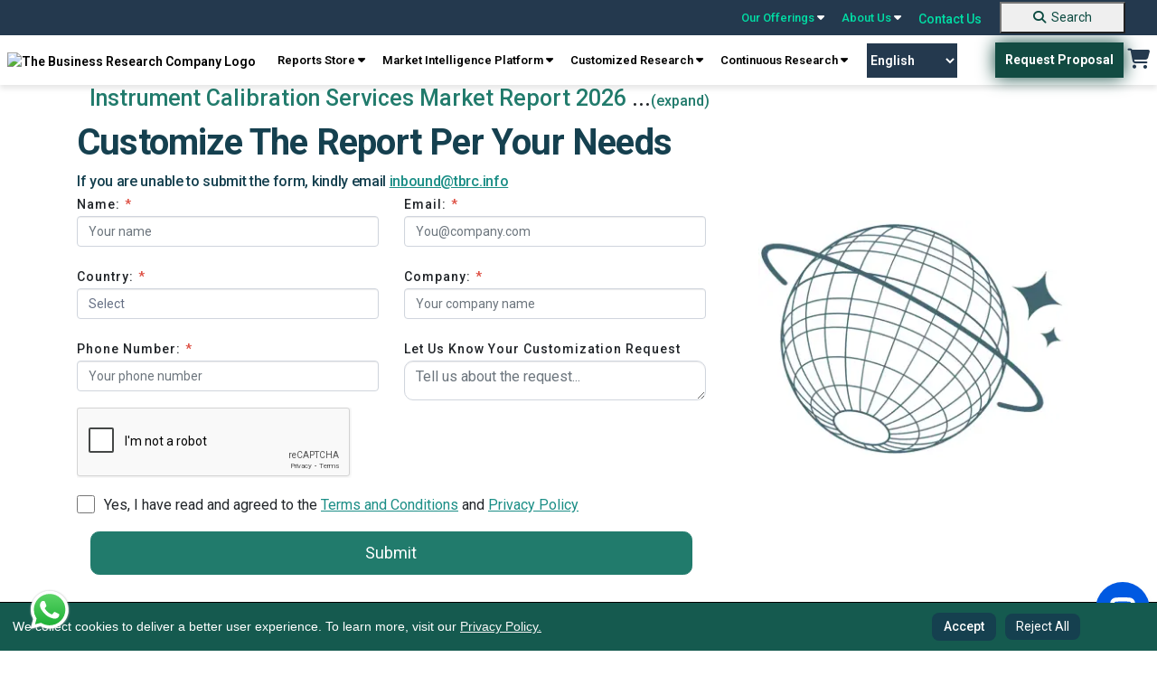

--- FILE ---
content_type: text/html; charset=utf-8
request_url: https://www.thebusinessresearchcompany.com/Customise?id=14734&type=smp
body_size: 162646
content:

<!DOCTYPE html>
<html lang="en">
<head><link rel="icon" href="/images/favicon.webp" type="image/x-icon" />

    
    <meta charset="utf-8">
    <meta name="viewport" content="width=device-width, initial-scale=1.0">
    <meta http-equiv="Expires" content="1" />
    <meta name="msvalidate.01" content="EBF73D103D62AF37C5EE67E528AD01C2" /> 
    <!-- Developers custom CSS -->
    <link rel="preconnect" href="https://fonts.googleapis.com">
    <link rel="preconnect" href="https://fonts.gstatic.com" crossorigin>
    <link rel="preload" href="https://fonts.googleapis.com/css2?family=Roboto+Slab:wght@100..900&family=Roboto:ital,wght@0,100..900;1,100..900&display=swap" as="style" onload="this.onload=null;this.rel='stylesheet'">
    <noscript><link rel="stylesheet" href="https://fonts.googleapis.com/css2?family=Roboto+Slab:wght@100..900&family=Roboto:ital,wght@0,100..900;1,100..900&display=swap"></noscript>

    <link rel="preconnect" href="https://cdnjs.cloudflare.com" crossorigin>
    <link rel="preload" href="https://cdnjs.cloudflare.com/ajax/libs/font-awesome/6.5.0/css/all.min.css" as="style" onload="this.onload=null;this.rel='stylesheet'">
    <noscript><link rel="stylesheet" href="https://cdnjs.cloudflare.com/ajax/libs/font-awesome/6.5.0/css/all.min.css"></noscript>
    
    <link rel="preload" href="../css/bootstrap.min.css" as="style" onload="this.onload=null;this.rel='stylesheet'">
    <noscript><link rel="stylesheet" href="../css/bootstrap.min.css"></noscript>    
    
    <link rel="preload" href="../css/style.css" as="style" onload="this.onload=null;this.rel='stylesheet'">
    <noscript><link rel="stylesheet" href="../css/style.css"></noscript>

    <link rel="preload" href="../css/responsive.css" as="style" onload="this.onload=null;this.rel='stylesheet'">
    <noscript><link rel="stylesheet" href="../css/responsive.css"></noscript>
    


    <script src="../js/cookieconsent.min.js"></script>

    <script src="https://cdnjs.cloudflare.com/ajax/libs/jquery/3.2.0/jquery.min.js"></script>



    <link rel="preload" href="../css/cookieconsent.min.css" as="style" onload="this.onload=null;this.rel='stylesheet'">
    <noscript><link rel="stylesheet" href="../css/cookieconsent.min.css"></noscript>


<script defer>
    // jQuery-dependent handlers
  $(document).ready(function () {
    $("nav a.reports").click(function () {
      $(".test").toggleClass("db");
    });

    $(".navbar-toggle").click(function () {
      $(".navbar-mobile .navbar2").toggleClass("db");
    });
  });
</script>
 <!-- Google Tag Manager -->
<script>(function(w,d,s,l,i){w[l]=w[l]||[];w[l].push({'gtm.start':
new Date().getTime(),event:'gtm.js'});var f=d.getElementsByTagName(s)[0],
j=d.createElement(s),dl=l!='dataLayer'?'&l='+l:'';j.async=true;j.src=
'https://www.googletagmanager.com/gtm.js?id='+i+dl;f.parentNode.insertBefore(j,f);
})(window,document,'script','dataLayer','GTM-KF2FT67');</script>
<!-- End Google Tag Manager -->

 <script defer>
 
  // Cookie consent + Google/SEO scripts
  window.addEventListener("load", function () {
    // Cookie Consent Config
    var cookieConsentConfig = {
      palette: {
        popup: { background: "#000" },
        button: { background: "#23675c" }
      },
      showLink: false,
      position: "bottom-left",
      content: {
        message: "We collect cookies to deliver a better user experience. To learn more, visit our <a href='../privacy-policy.aspx'>Privacy Policy.</a>",
        dismiss: "Accept",
        delay: "Reject All"
      }
    };

    // Initialize CookieConsent
    if (window.cookieconsent) {
      window.cookieconsent.initialise(cookieConsentConfig);
    }

    // Add "Reject All" button
    var rejectAllButton = document.createElement("button");
    rejectAllButton.textContent = "Reject All";
    rejectAllButton.style.marginLeft = "10px";
    rejectAllButton.addEventListener("click", function () {
      var cookies = document.cookie.split("; ");
      for (var i = 0; i < cookies.length; i++) {
        var cookieParts = cookies[i].split("=");
        var cookieName = cookieParts[0];
        document.cookie = cookieName + "=; expires=Thu, 01 Jan 1970 00:00:00 UTC; path=/;";
      }

      var cookieConsentBanner = document.querySelector(".cc-window");
      if (cookieConsentBanner) {
        cookieConsentBanner.style.display = "none";
      }
    });

    var cookieConsentBanner = document.querySelector(".cc-window");
    if (cookieConsentBanner) {
      cookieConsentBanner.appendChild(rejectAllButton);
    }
  });
</script>


<style>
.header_sec {
	position: sticky;
	top: 0;
	z-index: 9999;
	width: 100%;
}

@media screen and (max-width:767.98px) {
	.top-bar {
		display: none !important;
	}
}

.navbar-default {
	display: none !important;
}

.main {
	margin-top: 0 !important;
}

.navbar-desktop {
	width: 100%;
	z-index: 1000;
	font-weight: 600;
	box-shadow: 0 4px 6px 0px rgba(0, 0, 0, .1);
}

.top-bar {
	background-color: #24394E;
	padding: 0px 25px;
	display: flex;
	justify-content: flex-end;
	align-items: center;
	position: sticky;
	top: 0;
	z-index: 9999;
	width: 100%;
}

.top-bar a {
	color: #00DEA5;
	text-decoration: none;
	margin: 0 10px;
	font-size: 14px;
	position: relative;
}

.top-bar a:hover {
	color: #fff;
	text-decoration: none;
}

.top-bar .dropdown-content {
	display: none;
	position: absolute;
	background-color: #f9f9f9;
	min-width: 160px;
	box-shadow: 0px 8px 16px 0px rgba(0, 0, 0, 0.2);
	z-index: 1000;
	font-weight: 600;
}

.top-bar a:hover .dropdown-content {
	display: block;
}

.top-bar.dropdown-content .row1 {
	display: flex;
}

.top-bar .dropdown-content .column {
	padding: 6px;
}

.top-bar .dropdown-content a {
	color: #000;
	padding: 10px 10px;
	text-decoration: none;
	display: block;
}

.top-bar .dropdown-content a:hover {
	background-color: #217b6c;
	color: #fff;
}

.top-bar .search-container {
	display: flex;
	align-items: center;
}

.top-bar .search-container input {
	padding: 5px;
	border: 1px solid #ccc;
	border-radius: 3px;
}

.top-bar .search-container button {
	background-color: #00bfa5;
	border: none;
	color: white;
	padding: 5px 10px;
	cursor: pointer;
	border-radius: 3px;
	margin-left: 5px;
}

.navbar-desktop {
	background-color: white;	
	padding: 8px 0;
	display: flex;	
	justify-content: space-around;
	align-items: center;	
	position: sticky;
	top: 38px;
	z-index: 1000;
	font-family: 'Roboto';
}

.navbar-desktop a {
	color: black;
	text-decoration: none;
	margin: 0 2px;
	font-size: 14px;
}

.navbar-desktop .request-proposal {
	background-color: #00796b;
	color: white;
	padding: 10px 20px;
	border-radius: 3px;
	text-decoration: none;
}

.navbar-desktop .cart {
	font-size: 20px;
	color: #223b54;
}

.top-bar a {
	text-align: left;
}

@keyframes blink {
	0% {
		opacity: 1;
	}

	50% {
		opacity: 0;
		color: #01A255;
	}

	51% {
		opacity: 1;
		color: #041C1F;
	}

	100% {
		opacity: 0;
		color: #01A255;
	}
}

.navigation_blink {
	background-color: #155A4F;
	color: #fff !important;
	display: inline;
	padding: 0px 5px;
	font-weight: bold;
	margin-left: 0;
	font-size: 11px;
    border: 2px solid transparent;
    -webkit-transition: all .3s ease 0s;
	-moz-transition: all .3s ease 0s;
	-o-transition: all .3s ease 0s;
	transition: all .3s ease 0s;
}

/*.navigation_blink:hover {
    background-color: transparent;
    color: rgb(21 90 79) !important;
    border: 2px solid rgb(21 90 79);
}*/

/*.navigation_blink {
	animation: blink 5s infinite;
}*/

@-webkit-keyframes pulse {
  0% { background-color: #155A4F; -webkit-box-shadow: 0 0 3px #155A4F; }
  50% { background-color: #10413a; -webkit-box-shadow: 0 0 40px #10413a; }
  100% { background-color: #155A4F; -webkit-box-shadow: 0 0 3px #155A4F; }
}

@-moz-keyframes pulse {
  0% { background-color: #155A4F; -moz-box-shadow: 0 0 3px #155A4F; }
  50% { background-color: #10413a; -moz-box-shadow: 0 0 40px #10413a; }
  100% { background-color: #155A4F; -moz-box-shadow: 0 0 3px #155A4F; }
}

@-o-keyframes pulse {
  0% { background-color: #155A4F; box-shadow: 0 0 3px #155A4F; }
  50% { background-color: #10413a; box-shadow: 0 0 40px #10413a; }
  100% { background-color: #155A4F; box-shadow: 0 0 3px #155A4F; }
}

@keyframes pulse {
  0% { background-color: #155A4F; box-shadow: 0 0 3px #155A4F; }
  50% { background-color: #10413a; box-shadow: 0 0 30px #10413a; }
  100% { background-color: #155A4F; box-shadow: 0 0 3px #155A4F; }
}


.navigation_blink {
  -webkit-animation: pulse 1500ms infinite;
  -moz-animation: pulse 1500ms infinite;
  -o-animation: pulse 1500ms infinite;
  animation: pulse 1500ms infinite;
}

.new_blink {
	background-color: #217B6C;
	color: #fff !important;
	display: inline-flex;
	padding: 0 5px;
	font-weight: bold;
	margin-left: 5px;
	font-size: 12px;
}

.new_blink {
	animation: blink 3s infinite;
}

/* footer code */
.newsletter {
	border-radius: 10px;
	background: rgba(151, 151, 151, 0.3);	
	padding: 16px 0px;
	padding-bottom: 10px;
	text-align: center;
	margin-top: 10px;
}

.subscribeletter .input-group {
	display: flex;
	width: auto;
	flex-direction: row;
	flex-wrap: nowrap;
}

.newsletter p {
	color: #fff;
	font-family: Roboto;
	opacity: 0.6;
	font-size: 12px;
	font-style: normal;
	font-weight: 400;
	line-height: 20.4px;
	margin-top: 10px;
}

.footer {
	padding-bottom: 0;
}

.footer .footer2 {
	text-align: center;
	border-bottom: 1px solid rgba(255, 255, 255, 0.2);
	padding-bottom: 8px;
}

.footer .footer2 a {
	color: #FFF;
	font-size: 14px;
	font-style: normal;
	font-weight: 400;
	line-height: normal;
	margin-left: 25px;
	text-decoration: none;
}

.recaptcha-wrapper {
	max-width: 300px;
	margin: 0 auto;
	transform: scale(0.91) translateX(14px);
	transform-origin: 0 0;
	margin-top: 12px;
}

details summary::-webkit-details-marker {
	display: none !important;
	-webkit-appearance: none !important;
	/* Remove default button styles */
	appearance: none !important;
}

[type="button"],
[type="reset"],
[type="submit"],
button,
summary {

	-webkit-appearance: none !important;
	/* Remove default button styles */
	appearance: none !important;
	/* Remove default button styles for other browsers */
}

select {
	-webkit-appearance: none !important;
	/* Remove default styles in Safari */
	-moz-appearance: none !important;
	/* For Firefox */
	appearance: none !important;
}

.copyright {
	display: flex;
	justify-content: space-around;
	align-items: center;
}

.copyright p {
	color: #fff;
	text-align: center !important;
	font-size: 14px;
	/* padding-top: 10px; */
	padding-block: 10px;
	margin-bottom: 0;
	font-weight: 400;
}

.copyright .links a {
	color: #FFF;
	font-size: 14px;
	font-style: normal;
	font-weight: 400;
	line-height: normal;
	margin-left: 25px;
	text-decoration: none;
}

.gridmanner {
	display: grid;
	grid-template-columns: 3fr 3fr 3fr 3fr;
}

/* new themes dropdown */
.mythemes_dropdown .row1 {
	width: 75% !important;
}

/* new themes dropdown */


@media screen and (min-width:1200px) and (max-width:1400px) {
	.navbar-desktop .navbar-right {
		text-align: center;
	}
}

@media screen and (max-width: 1199.98px) {

	footer.footer .col-lg-3 {
		width: 50%;
	}

	footer.footer .subscribeletter {
		width: 100%;
	}

	.introduction .introduction_footer {
		margin-top: 0 !important;
	}
}

@media screen and (max-width:1199.98px) {
	.subscribeletter {
		margin-left: 0 !important;
	}

	.footer .footer2 {
		border-top: none !important;
	}
}

@media screen and (min-width:768px) and (max-width:991.98px) {
	.top-bar {
		position: static !important;
	}

	.navbar-desktop {
		position: static !important;
	}
}

@media screen and (max-width:991.98px) {
	.gridmanner {
		grid-template-columns: 6fr 6fr;
	}

	.navbar-desktop a {
		text-align: center;
	}

	.main_menu {
		text-align: center;
		display: flex;
		flex-wrap: wrap;
		justify-content: center;
	}

	.header_right {
		display: flex;
		align-items: center;
	}
}

/*scroll to top*/

#toptobottom {
	display: none;
	-webkit-position: fixed;
	position: fixed;
	bottom: 93px;
	right: 17px;
	z-index: 99;
	border: none;
	outline: none;
	background-color: #236663;
	color: white;
	cursor: pointer;
	padding: 0;
	border-radius: 50%;
	font-size: 16px;
	width: 50px;
	height: 50px;
	text-align: center;
	text-decoration: none;
	justify-content: center;
	align-items: center;

}

#toptobottom:hover {
	background-color: #15404F;
}

#toptobottom .glyphicon {
	-webkit-position: relative !important;
	position: relative !important;
	right: unset !important;
	transform: unset !important;
	top: unset;
}

a.basket:hover {
	background: none !important;
	color: #217b6c !important;
}

.countno {
	white-space: nowrap;
	text-align: center;
	line-height: 18px;
	padding: 0 6px;
	height: 18px;
	background: #ff3f6c;
	-webkit-position: absolute;
	position: absolute;
	border-radius: 50%;
	font-size: 12px;
	color: #fff;
	left: 26px;
	top: -5px;
	font-weight: 700;
	display: none;
	/* Default to hidden */
}

.countno:not(:empty) {
	display: inline-block;
	/* Show only when not empty */
}

@media (max-width: 1030px) {
	.navbar-header {
		float: none;
	}

	.navbar-toggle {
		display: block;
	}

	.navbar-collapse {
		display: none !important;
	}

	.navbar-collapse.in {
		display: block !important;
	}

	.navbar-nav {
		float: none !important;
		margin: 0;
	}

	.navbar-nav>li {
		float: none;
	}

	.navbar-nav>li>a {
		text-align: left;
	}
}

.cc-window.cc-floating button {
	padding-block: 5px;
	color: white;
}

.cc-compliance>.cc-btn {
	text-decoration: none;
}

.introduction .introduction_footer {
	margin-top: -57px;
}

.introduction_footer p {
	margin-block: 0 !important;	
}

footer .container {
	padding: 10px;
	padding-bottom: 0;
}


@media (min-width: 768px) {
	.navbar-right {
		margin-right: -12px;
	}
}

.zls-sptwndw.siqembed {
	width: 238px !important;
	height: 368px !important;
}

.txtelips .siq-chat-attender-name,
.editfields input[type=text],
.outerwin input[type=text],
textarea {
	font: 10px !important;
}

@media only screen and (max-width:480px) {
	.zls-sptwndw.siqembed {
		height: 50% !important;
		width: 200px !important;
	}
}

@media only screen and (max-width: 555px) and (min-width: 100px) {
	body .zsiq-mobhgt[embedtheme].siqembed {
		height: 50% !important;
		width: 200px !important;
	}
}


.number a:active,
.number a:focus,
.call-us .info a:active,
.call-us .info a:focus {
	color: rgb(0 222 165);
}

.number a {
	color: white;
}

.call-us .info a {
	color: white;
}

.navbar-default {
	background-color: white;
	border: none;
}

.colsol1 {
	top: 3px;
}

.colsol {
	top: -2px;
}

.colserv {
	top: -2px;
}

.colaboutus {
	top: -2px;
}

.colaboutus1 {
	top: -2px;
}

.db {
	display: block;
}

.er-dummy-search-box .er_search_input_dummy {
	height: 30px;
	padding: 5px;
	outline: #efefef;
	font-size: 15px;
	font-weight: 300;
	color: #333;
	border: solid 1px #217b6c;
	border-radius: 0px;
	width: 198px;
}

@media (max-width: 767px) {
	.er-dummy-search-box .er_search_input_dummy {
		height: 30px;
		padding: 5px;
		outline: #efefef;
		font-size: 15px;
		font-weight: 300;
		color: #333;
		border: solid 1px #217b6c;
		border-radius: 0px;
		width: 200px;
	}

	.navbar2 {
		padding: 20px 0 20px 5px;
		padding-left: 40px;
	}

	.navbar-toggle {
		margin-left: 300px;
		float: left;
		margin-bottom: -44px;
		margin-top: 32px;
	}

	.logo {
		max-width: 220px;
		padding-left: 52px;
	}	
}


/* cookies code */
.cc-window.cc-floating {
	padding: 0.8em 5em 0.8em 1em !important;
	width: 100%;
	max-width: unset !important;
	-ms-flex-direction: unset !important;
	flex-direction: unset !important;
	align-items: center;
	font-size: 14px;
	background-color: #155a4f !important;
	z-index: 99999;
}

.cc-floating .cc-message {
	margin-bottom: 0 !important;
	width: 85%;
	padding-right: 30px;
}

.cc-floating .cc-message a {
	color: #F7F7F7;
	text-decoration: underline;
}

.cc-window.cc-floating button {
	flex: unset;
	padding: 0.2em 0.8em;
	margin-left: 5px;
	font-family: 'Roboto';
	font-style: normal;
	color: #FFFFFF;
	background: #15404F;
	border-radius: 8px;
	border: 1px solid transparent;
	text-wrap: nowrap;
}

.cc-window.cc-floating button:hover {
	box-shadow: 0 0 5px #a0a0a0;
	transition: 0.5s ease-in-out;
	border: 1px solid #1C424F !important;
	color: #339074 !important;
	background-color: #fff !important;
	text-decoration: none;
}

.cc-bottom {
	bottom: 0 !important;
}

.cc-left {
	left: 0 !important;
}

.cc-color-override-1536513252 .cc-btn {
	padding: 0.2em 0.8em;

}

.cc-color-override-1536513252 .cc-btn,
.cc-window.cc-floating .cc-compliance {
	font-size: 14px;
	flex: unset !important;
	border-radius: 5px;
	font-weight: 500 !important;
	text-decoration: none;
	font-family: 'Roboto';
	font-style: normal;
	color: #FFFFFF;
	background: #15404F !important;
	border-radius: 8px;
	border: 1px solid transparent;
}
.cc-color-override-1536513252 .cc-btn:hover {
    background: rgb(73, 141, 130) !important;
}

/*scroll to top*/

#toptobottom {
	display: none;
	-webkit-position: fixed;
	position: fixed;
	bottom: 93px;
	right: 17px;
	z-index: 99;
	border: none;
	outline: none;
	background-color: #236663;
	color: white;
	cursor: pointer;
	padding: 0;
	border-radius: 50%;
	font-size: 16px;
	width: 50px;
	height: 50px;
	text-align: center;
	text-decoration: none;
	justify-content: center;
	align-items: center;

}

#toptobottom:hover {
	background-color: #15404F;
}

#toptobottom .glyphicon {
	-webkit-position: relative !important;
	position: relative !important;
	right: unset !important;
	transform: unset !important;
	top: unset;
}

@media (max-width: 767.98px) {
	.navbar-default {
		display: block !important;
		padding: 0 !important;
		margin-bottom: 0;
		position: sticky;
		top: 0;
		z-index: 9999;
		border: none;
		outline: none;
	}
    .dropbtn.navigation_blink {
        margin-top: 15px;
    }

	.navbar-default .navbar-nav .open .dropdown-menu>li>a,
	.navbar-default .navbar-nav>li>a {
		color: #52655e;
	}

	.navbar-default .navbar-nav .open .dropdown-menu>li>a:hover,
	.navbar-default .navbar-nav .open .dropdown-menu>li>a:focus,
	.navbar-default .navbar-nav .open .dropdown-menu>li>a:active {
		color: white;
		background-color: #217b6c;
	}

	.navbar-default .navbar-nav>.open>a,
	.navbar-default .navbar-nav>.open>a:focus,
	.navbar-default .navbar-nav>.open>a:hover {
		color: white;
		background-color: #217b6c;
	}

	.navbar-nav .open .dropdown-menu {
		-webkit-position: static;
		position: static;
		float: none;
		width: auto;
		margin-top: 0;
		background-color: transparent;
		border: 0;
		-webkit-box-shadow: none;
		box-shadow: none;
	}

	footer.footer .col-lg-3 {
		width: 100%;
	}

	.footer .container {
		max-width: 100%;
		/* margin-left: 15px; */
	}

	.footer {
		display: block !important;
		clear: both !important;
		-webkit-position: relative !important;
		position: relative !important;

	}

	.cc-window.cc-floating {
		text-align: center;
		padding-inline: 72px !important;
	}

	.cc-revoke,
	.cc-window {
		display: block;
	}

	.cc-floating .cc-message {
		width: 100%;
		padding-bottom: 5px;
		padding-right: 0;
	}

	.cc-color-override-1536513252 .cc-btn,
	.cc-window.cc-floating .cc-compliance {
		display: inline-block;
	}

	#google_translate_element {
		display: none;
	}

	#toptobottom {
		right: 20px !important;
		bottom: 85px !important;
	}

	.search-button {
		background-color: #217B6C !important;
		border: none;
		text-decoration: none;
		border-radius: 0;
		cursor: pointer;
		margin-left: 0 !important;
		margin: 0%;
		font-size: 16px !important;
		color: #ffffff;
		padding: 7px 10px !important;
		text-decoration: none;
		display: block;
		font-weight: 700;
		font-family: 'Roboto';
		margin-top: 18px;
		padding-left: 0 !important;
		width: 100%;
		text-align: center;
		margin-bottom: -1px;
	}

	.search-button:hover {
		background-color: unset;
		color: #fff !important;
		text-decoration: none;
	}

	footer .gridmanner {
		grid-template-columns: 12fr;
	}

	.introduction .introduction_footer {
		margin-top: 0px;
		text-align: center;
	}

	.introduction .introduction_footer p {
		text-align: center;
	}

	.footer ul li:last-child {
		padding-bottom: 0;
	}

	.foo-col {
		margin-bottom: 25px;
	}
}

#basic-addon2 {
    font-weight: 500;
    width: 41px;
    height: 38px;
    background-color: #217B6C;
    color: #fff;
    font-size: 20px;
}

#basic-addon2:hover {
    background-color: #15404f;
}
.footer .socials a {	
	width: 40px;
    height: 40px;
    border-radius: 50%;
    border: 1px solid #848484;
    display: block;
	line-height: 38px;	
	text-align: center;
	margin-right: 10px;
	font-size: 16px;
    color: #ffffff;
}

.footer .socials a:hover {
    background: #217b6c;
    border: 1px solid #217b6c;
}

.gt_switcher_wrapper {
    left: 5px !important;
    bottom: 10px !important;
}

.gt_container--hich1m .gt_switcher {
    width: 150px !important;
}
.gt_container--hich1m .gt_switcher .gt_selected a {
    width: 138px !important;
}
.gt_container--hich1m .gt_switcher .gt_option {
    width: 148px !important;
}
.right_sec {
    display: flex;
    align-items: center;
}
.gtranslate_wrapper {
    margin-right: 40px;
}
.gtranslate_wrapper select {
    -webkit-appearance: auto !important;
    -moz-appearance: auto !important;
    appearance: auto !important;
    width: 100px;
    padding: 10px 0;
    background: #24394e;
    border: 0px solid #24394e;
    font-size: 14px;
    text-align: center;
    color: #fff;
    cursor: pointer;
    transition: all 0.3s ease-in-out;
}


/*.gtranslate_wrapper select:hover {
    background: transparent;
    border: 1px solid #24394e;
    color: #24394e;
}*/

.whatsApp-logo-icon {
    position: fixed;
    bottom: 20px;
    z-index: 99999999999999;
    left: 30px;
}
@media screen and (max-width:420.98px) {
    .gtranslate_wrapper {
        margin-right: 8px !important;
    }
}
@media screen and (max-width:380.98px) {
    .logo {
        min-width: 125px !important;
        margin-left: 10px !important;
    }
    .mobile_cart {
        margin-top: 25px !important;
        margin-right: 8px !important;
    }
    .gtranslate_wrapper {
        margin-top: 20px !important;
        margin-right: 8px !important

    }
    .gtranslate_wrapper select{
        width: 90px;
    }
    .navbar-toggle {
        margin-top: 15px !important;
    }
}
</style>


  
    <link rel="stylesheet" href="css/media_query.css">
    <link rel="stylesheet" href="https://cdnjs.cloudflare.com/ajax/libs/intl-tel-input/17.0.19/css/intlTelInput.css" />
    <link rel="stylesheet" href="css/bootstrap5.css"> 
    <!-- <link href="https://cdn.jsdelivr.net/npm/bootstrap@5.2.1/dist/css/bootstrap.min.css" rel="stylesheet"> -->
    <meta name="robots" content="noindex,follow">
    
    <link
    href="https://fonts.googleapis.com/css2?family=Roboto+Slab:wght@100;200;300;400;500;600;700;800;900&family=Roboto:ital,wght@0,100;0,300;0,400;0,500;0,700;0,900;1,100;1,300;1,400;1,500;1,700;1,900&display=swap"
    rel="stylesheet">

    <script type="text/javascript" src="js/new_bootstrap.min.js"></script>
        <script type="text/javascript" src="../js/new_bootstrap.bundle.min.js"></script>
    <script src='https://www.google.com/recaptcha/api.js'></script>
    <script src="https://cdn.jsdelivr.net/npm/bootstrap@5.2.1/dist/js/bootstrap.bundle.min.js"></script>


    <style type="text/css">

        /* checkstart */
        .navbar {
                display: unset;
            }

            .navbar>.container-fluid {
                display: block;
            }

            .colaboutus1 {
                left: 84%;
                right: -6%;
            }

            .clients_header p {
                text-align: center;
            }

            .column.colwru1 {
                width: 100%;
            }

            .row1 {
                width: auto !important;
            }

            .row1 .colabout:first-child {
                /* width: 55%; */
            }

            .row1 .colabout:nth-child(2) {
                /* width: 45%; */
            }

            .row1.colsol .column {
                /* width: 45%; */
            }

            .row1.colserv .column.colservsol {
                /* width: 45%; */
            }

            

            .row1.coloffer {
                left: 38%;
            }

            .column.colwru {
                height: auto;
            }

            .row1.colaboutus .column.colwru {
                width: 100%;
            }

            .dropdown-toggle::after {
                display: none;
            }

            .colindus .btn {
                color: unset;
                border: buttonface;
                border-radius: inherit;
                background-color: buttonface;
            }

            .colindus .btn {
                font-size: 14px;
            }

            :not(.btn-check)+.btn:hover {
                color: unset;
                background-color: buttonface;
                border-color: buttonface;
            }

            .button1:hover {
                background-color: #217b6c !important;
            }




            .navbar-mobile a {
                text-decoration: none;
            }

            .navbar-mobile .nav .dropdown-menu {
                width: 100%;
            }

            @media screen and (max-width:1399.98px) {
                .banner h1 {
                    font-size: 2.3rem;
                    line-height: 3.4rem;
                }

                .GMM_database_text1 {
                    font-size: 1.9rem;
                }
            }

            @media screen and (max-width:1199.98px) {
                .GMM_prtns_header {
                    transform: unset !important;
                    top: unset !important;
                    margin: 20px 0 !important;
                }

                .wrtto-us-cover {
                    background: rgb(233 231 231 / 50%);
                }
            }

            @media (min-width: 768px) {
                .navbar-collapse {
                    width: auto;
                    border-top: 0;
                    border-top-width: 0px;
                    border-top-style: initial;
                    border-top-color: initial;
                    -webkit-box-shadow: none;
                    box-shadow: none;
                }
            }

            .navbar-collapse {
                flex-basis: unset;
                flex-grow: unset;
                align-items: unset;
            }

            @media screen and (max-width: 992px) {
                .main {
                    margin-top: unset;
                }

                .banner h1 {
                    padding: unset !important;
                    line-height: unset !important;
                    font-size: 1.8rem !important;
                }

                .banner p {
                    text-align: left !important;
                }

                .wrtto-us-cover {
                    background: rgb(233 231 231 / 50%);
                }

                .GMM_prtns .w-100 {
                    height: 100% !important;
                }

                .GMM_prtns_header {
                    transform: unset !important;
                    top: unset !important;
                    margin: 20px 0 !important;
                }

                .GMM_prtns_header .slider.mt-5 {
                    margin-top: unset !important;
                }
            }

            @media (min-width: 768px) and (max-width:1034px) {
                .navbar2.col-md-2 {
                    flex: 0 0 auto;
                    width: unset;
                }
            }

            @media(max-width:767.98px) {

                .GMM_prtns_header,
                .GMM_prtns_header p {
                    text-align: center !important;
                }

                .GMM_prtns .w-100 {
                    width: 60% !important;
                    height: auto !important;
                    margin: 0 auto !important;
                    display: flex !important;
                }

                .gmm_uses_cover {
                    height: auto;
                    width: 100%;
                }

                .gmm_uses .row.mt-5 {
                    margin: unset !important;
                }

                .gmm_uses_logo {
                    display: none !important;
                }

                .GMM_prtns .container-fluid,
                .GMM_prtns .p-0 {
                    padding-left: calc(var(--bs-gutter-x) * 0.5) !important;
                    padding-right: calc(var(--bs-gutter-x) * 0.5) !important;
                }
            }

            @media(max-width:580px) {
                .col-sm-4 {
                    flex: 0 0 auto !important;
                    width: 33.33333333% !important;
                }

                .use_case_hd {
                    line-height: unset !important;
                    font-size: 1.5rem !important;
                    text-align: center !important;
                }

                .use_case .slider-card h3 {
                    line-height: unset !important;
                    font-size: 1.2rem !important;
                }

                .use_case .owl-carousel .owl-nav button.owl-prev .fa,
                .use_case .owl-carousel .owl-nav button.owl-next .fa {
                    font-size: 1rem !important;
                }

                .use_case .slider.mt-5 {
                    margin-top: 2rem !important;
                }                

            }

            @media(max-width:480px) {
                .GMM_database {
                    margin: 2.5rem 0 !important;
                }

                .GMM_database .owl-carousel .slider-card img {
                    height: auto !important;
                    width: 90% !important;
                }
            }

            @media (max-width: 767.98px) {

                .navbar-default .navbar-nav .show .dropdown-menu>li>a,
                .navbar-default .navbar-nav>li>a {
                    color: #52655e;
                }

                .navbar-default .navbar-nav .show .dropdown-menu>li>a:hover,
                .navbar-default .navbar-nav .show .dropdown-menu>li>a:focus,
                .navbar-default .navbar-nav .show .dropdown-menu>li>a:active {
                    color: white;
                    background-color: #217b6c;
                }

                .navbar-default .navbar-nav>.show>a,
                .navbar-default .navbar-nav>.show>a:focus,
                .navbar-default .navbar-nav>.show>a:hover {
                    color: white;
                    background-color: #217b6c;
                }
            }
         
        /* checkend */



        .contact-page-form label{
            font-family: 'Roboto';
            font-weight: 500;
            font-size: 14px;
        }
        .main .container.cont {
            margin-top: 26px !important;
        }

        .reports_cont section {
            background-position: center;
            background-repeat: no-repeat;
            background-size: cover;
        }

        .sub-indus-main section {
            height: 550px;
        }

        .SEI {
            padding-top: 24px;


        }

        .contact-page-form input.form-control,
        .contact-page-form select.form-control {
            margin-top: 0px;
        }

        .main .container.cont1,
        ul {
            margin-top: 0px;
        }

        ul li {
            list-style-type: square;
            margin: 0;
            padding: 0;
            /* padding-bottom: 11px; */
            font-weight: bold;
        }
        .accordian ul li {
            list-style-type: disc;
            font-size: 15px;
            font-weight: inherit;
        }
        ul.breadcrumb li {
            display: inline;
            font-size: 15px;
            color: #34b687;
        }

        h1 {
            font-size: 25px;
            font-weight: 500 !important;
        }

        .report-ques {
            padding: 30px 50px;
        }

        .ques {
            padding: 30px 50px 0px 50px;
        }

        .ques h3 {
            margin-top: 0px;
            margin-bottom: 0px;
        }

        .form {
            text-align: left !important;

        }

        .RquesSample,
        .submit,
        .rqst_smplform {
            margin: 0 auto;
        }

        .submit {
            /* text-align: center; */
            /* margin: 20px 0; */
            margin-top: 10px;
        }

        .samplrprt_q {
            margin-top: 15px;
        }

        .contact-page-form {
            /* background-position: top; */
            background-repeat: no-repeat;
            background-size: cover;
            /* padding: 25px 40px; */
            /* margin: 0 auto; */
            text-align: center;
            /* width: 100%; */
            /* margin-bottom: 86px; */
        }
     


        .Ans {
            text-align: center;
            margin-top: 30px;
        }

        h2 {
            padding-top: 120px !important;
        }

        @media (min-width:768px) {


            .report-ques {
                padding: 30px 200px;
            }

            h2 {
                padding-top: 80px !important;
            }



            .form {
                width: 100%;
                /* height: 630px; */
                height: 100%;
                /* padding: 10px 30px 10px 30px; */
                padding: 0px 30px 0px 0px;
            }


            .contact-page-form {
                padding-bottom: 25px;
            }

            ul.breadcrumb li {
                display: inline;
                font-size: 15px;
                color: #34b687;
            }

            h1 {
                font-size: 25px;
                font-weight: bold;
            }
        }

        @media(max-width:992px) {
            .sub-indus-main section {
                height: 400px !important;
            }

            .sub-indus-main .title1 {
                margin-top: 75px;
            }
        }

        @media (max-width:768px) {
            .sub-indus-main section {
                height: 325px !important;
            }

            .sub-indus-main .title1 {
                margin-top: 0px;
            }
        }

        @media (max-width:576px) {
            .sub-indus-main section {
                height: 230px !important;
            }

            .sub-indus-main .title1 {
                margin-top: -55px;
                font-size: 39px !important;
            }
        }

        @media (max-width:480px) {
            .sub-indus-main .title1 {
                margin-top: -85px;
            }

            .ques {
                padding: 0px 0px 0px 0px;
            }

            .report-ques {
                padding: 15px 25px;
            }

            .sub-indus-main section {
                height: 150px !important;
            }

            h1 {
                font-size: 16px !important;
                font-weight: bold;
            }

            .RquesSample {
                font-size: 27px !important;
            }

            .TC_PP {
                font-size: 15px;
            }
        }

     


        .iti {
            display: block;
        }

        .iti__country-list,
        .contact-page-form textarea {
            font-size: 16px !important;
        }

        .TC_PP b {
            font-size: 14px;
            color: #344054 !important;
            font-weight: 500;
        }

        .TC_PP a {
            text-decoration: underline;
        }

        .TC_PP {
            /* display: flex; */
            /* align-items: center; */
        }

        .TC_PP input[type=checkbox] {
            width: 20px;
            height: 20px;
            margin-right: 10px;
            vertical-align: text-bottom;

        }

        .btn-success {
            width: 100%;
        }

        .TC_PP input[type=checkbox]:checked {
            accent-color: #344054;

        }

        .TC_PP input[type='checkbox']:after {
            box-shadow: none !important;
        }

        .reachus {
            position: absolute;
            bottom: 0;
            display: flex;
            flex-direction: column;
            justify-content: center;
            align-items: center;
            width: 100%;
        }

        .reachus .foo-col,
        .reachus .socials {
            display: inline-block;

        }

        .reachus .foo-col {
            width: unset;
        }

        .reachus p {
            color: white;
            text-align: center;
        }

        .reachus a {
            color: #13C6BA;
            font-weight: bold;
        }


        .accordian-item {
            background-color: #fff;
            /* border-radius:.4rem; */
            margin-bottom: 1rem;
            padding: 12px 20px;
            /* box-shadow: 0.5rem 4px 4rem rgb(0 0 0 / 20%); */

        }

        .accordian-link {
            font-size: 1.6rem;
            color: rgba(255, 255, 255, .8);
            text-decoration: none;
            background-color: #283042;
            width: 100%;
            display: flex;
            align-items: center;
            justify-content: space-between;
            padding: 1rem, 0;
        }

        .accordian-link i {
            color: #e7d5ff;
            padding: .5rem;
        }

        .accordian-link .ion-md-remove {
            display: none;
        }

        .Answers1 {
            /*max-height:0;
            overflow:hidden;*/
            position: relative;
            /*background-color:#212838;*/


        }

        .Answers1 ::before {
            content: "";
            position: absolute;
            width: .3rem;
            height: 90%;
            background-color: #217b6c;
            top: 50%;
            left: 0;
            transform: translateY(-50%);

        }


        .Answers1 p {
            /*color: rgba(255,255,255,.6);*/
            font-size: 1.4rem;
            padding: 1rem;
            font-weight: 400;

        }

        .accordian-item:target .answer {
            max-height: 20rem;

        }

        details>summary {
            display: flex;
            justify-content: space-between;
            /* padding:1rem; */
            list-style: none;
            cursor: pointer;
            /* font-weight: bold; */

        }

        details>summary::after {
            content: url(../images/FAQArrow.jpg);
            width: 1.5rem;
            height: 1.5rem;
            display: inline-flex;
            transition: transform 0.5s ease;
            justify-content: center;
            align-items: self-end;
        }

        details[open]>summary::after {
            transform: rotate(180deg);

        }

        .questions {
            background: linear-gradient(135.65deg, #F1F0F0 3.26%, #DDE2E9 75.28%);
        }

        .questions h1 {
            font-family: 'Roboto';
            font-style: normal;
            font-weight: bolder;
            font-size: 35px;
            line-height: 60px;
            /* identical to box height, or 125% */
            text-align: center;

            color: #15404F;
            padding-bottom: 15px;

        }

        #more {
            display: none;
        }

        .breadcrumb li:nth-child(3) {
            display: none;
        }

        #myBtn {
            font-size: 16px;
        }

        .RquesSample {
            font-family: 'Roboto';
            font-style: normal;
            font-weight: 700;
            font-size: 40px;
            /* line-height: 50px; */

            letter-spacing: -0.02em;

            color: #15404F;
            text-align: left;
        }

        .requestasample p a {
            color: #1B8E86 !important;
        }

        

        .requestasample p {
            font-family: 'Roboto';
            font-style: normal;
            font-weight: 500;
            font-size: 16px;
            line-height: 18px;
            /* identical to box height, or 112% */

            letter-spacing: -0.02em;

            color: #15404F;
        }

        .form-control {
            height: 34px;
            padding: 6px 12px;
            font-size: 14px;
            line-height: 1.42857143;
            color: #667085;
            background-color: #fff;
            border-radius: 4px;
            font-weight: ;
            border: 1px solid #D0D5DD;
            -webkit-box-shadow: inset 0 1px 1px rgb(0 0 0 / 8%);
            box-shadow: inset 0 1px 1px rgb(0 0 0 / 8%);
            -webkit-transition: border-color ease-in-out .15s, -webkit-box-shadow ease-in-out .15s;
            -o-transition: border-color ease-in-out .15s, box-shadow ease-in-out .15s;
            transition: border-color ease-in-out .15s, box-shadow ease-in-out .15s;
        }

        ::placeholder {
            color: #667085;
        }

        p {
            text-align: left;
        }

        .ContentPlaceHolder1_lblreportname {
            font-family: 'Roboto';
            font-style: normal;
            font-weight: 600;
            font-size: 30px;
            line-height: 18px;
            /* identical to box height, or 60% */

            letter-spacing: -0.02em;

            color: #073952;
        }

        .questions .accordian .accordian-item details summary span {
            line-height: 28.5px;
        }

        @media screen and (max-width:991.98px) {
         

            .col-md-6 {
                width: 100% !important;
            }

            .requestsample {
                flex-direction: column;
            }
        }

        @media screen and (max-width:767.98px) {
            .requestasample {
                padding-left: unset;
            }

            .cont h1 {
                padding-left: 0;
            }
        }

        @media screen and (max-width:417.98px) {
         
        }
       
        .owntooltip {
  position: relative;
}

.owntooltip .tooltiptext {
  display: none !important;
  /* width: 120px; */
  background-color: #344054;
    color: #fff;
    text-align: center;
    border-radius: 6px;
    padding: 3px 4px;
    position: absolute;
    z-index: 1;
    top: -7px;
    left: 110%;
    font-size: 12px!important;
}

.owntooltip .tooltiptext::after {
  content: "";
  position: absolute;
  top: 50%;
  right: 100%;
  margin-top: -5px;
  border-width: 5px;
  border-style: solid;
  border-color: transparent black transparent transparent;
}
.owntooltip:hover .tooltiptext {
  display: inline-block !important;
}
@media screen and (max-width:430px) {
  .owntooltip .tooltiptext {
    display: none !important;
    /* width: 120px; */
    background-color: #344054;
    color: #fff;
    text-align: center;
    border-radius: 6px;
    padding: 3px 4px;
    position: absolute;
    z-index: 1;
    top: -23px;
    left: 0 !important;
    font-size: 12px!important;
}
.owntooltip .tooltiptext::after {
  display: none;
}
}

    </style>
    <style>
        /* Modal styles */
        .modal {
          display: none;
          position: fixed;
          z-index: 1;
          left: 0;
          top: 0;
          width: 100%;
          height: 100%;
          overflow: auto;
          background-color: rgba(0, 0, 0, 0.4);
        }
        
        .modal-content {
          background-color: #fefefe;
          margin: 15% auto;
          padding: 20px;
          border: 1px solid #888;
          max-width: 600px;
          width: 30%;
        }
        
        .modal-close {
          color: #aaa;
          float: right;
          font-size: 28px;
          font-weight: bold;
          cursor: pointer;
        }
        
        .modal-close:hover,
        .modal-close:focus {
          color: black;
          text-decoration: none;
          cursor: pointer;
        }
        
        /* Icon styles */
        .icon-container {
            display: flex;
            align-items: center;
            margin-bottom: 10px;
        }
        .icon-container:hover {
            background-color: #F3F9FD;
            text-decoration: none;
        }
        
        .icon-container img {
          width: 32px;
          height: 32px;
          margin-right: 10px;
        }
        
        .icon-container a {
          color: #333;
          text-decoration: none;
          width: 100%;
          padding: 10px;
          font-size: 18px;
        }
        
     
        
        /* Responsive styles */
        @media (max-width: 991.98px) {
            .modal-content{
                width: 50%;
            }
            .title h1{
                padding-left: 0;
            }
            .g-recaptcha{
                margin-top: 10px;
            }
            .contact-page-form textarea{
                line-height: 15px;
            }
            .mobpad{
                margin-bottom: 1rem !important;
            }
        }
        @media (max-width: 768px) {
          .modal-content {
            margin: 30% auto;
          }
        }
        
      

        .reporttitle{
            max-width: 77%;
            margin: 0 auto;
        }
        .errormsg {
    font-size: 12px;
    display: inherit;
    font-weight: bold;
}
.contact-page-form textarea{
    height: 44px; 
}
.title h1 a{
    text-decoration: none;
    color: #217b6c !important;
}
.submitbtn{
    background-color: #217B6C;
    border-color: #217B6C;
    font-family: 'Roboto';
    font-size: 18px;
}
.submitbtn:hover{
    border-radius: 20px !important;
    box-shadow: 0 0 5px #a0a0a0;
    transition: 0.5s ease-in-out;
    border: 1px solid #1C424F;
    color: #339074 !important;
    background: #fff !important;
}
label,.form-label{
    margin-bottom: 0;
}

@media (max-width: 480px) {
          .modal-content {
            margin: 40% auto;
            padding: 10px;
            width: 90%;
          }
        
}

.contact_details li.list-group-item {
    font-weight: 400 !important;
}
.contact_details li.list-group-item {
    font-size: 1.1rem;
    border: none !important;
    line-height: 1.7rem;

}
.contact_details li.list-group-item img.img-fluid {
    width: 6%;
}
.contact_details .cont {
    display: flex;
    flex-direction: column;
    justify-content: space-between;
    height: 140px;
}
.contact_details li.list-group-item.cont_dtls_hd {
    border-bottom: 1px solid #ddd !important;
    color: #15404f;
}
.contact_details ul li {
    color: #344054;
}
.contact_form .email-col {
    position: relative;
}


.list-group-item {
          width: unset;
          text-align: left;
          background-color: unset;
        }
.contact_details li.list-group-item {
          font-size: 0.9rem;
          color: #344054;
font-family: Roboto;
font-style: normal;
font-weight: 400;
line-height: 28.116px; /* 107.692% */
        }
        .contact_details{
  margin-top: 15px;
}
.contact_details .cont{
  display: initial;
  height: auto !important;  
}
.contact_details .col-md-4:hover{
  box-shadow: 6px 8px 10px 0px rgba(0, 100, 148, 0.25);
}
.formsection{
    margin-bottom: 30px;
}

        @media (max-width: 1200px) {
          .contact_details .cont {
            height: auto !important;
          }

          .contact_details li.list-group-item {
            font-size: 0.8rem;
          }
          .formsection{
            margin-bottom: 0;
          }

        }

        @media (max-width: 767.98px) {
          .contact_details li.list-group-item img.img-fluid {
            width: auto !important;
          }
          figure{
            margin-bottom: 0;
            margin-top: 20px;
          }
          .contact_details li.list-group-item img.img-fluid {
                        width: auto !important;
                    }
          
        }

        .form_contact.connect_sec {
            padding: 25px 0;
        }
        .form_contact .need_expert {
            justify-content: center;
        }

        .form_contact .contact_lists {
            display: flex;
            justify-content: space-between;
            align-items: flex-start;
            margin: 30px 0 0;
        }
        .form_contact .contact_lists .contact_item {
            max-width: 22%;
            flex: 0 0 22%;
            -ms-flex: 0 0 22%;
        }
        .form_contact .contact_lists .contact_item .contact_info {
            display: flex;
            align-items: center;
        }
        .form_contact .contact_lists .contact_item .contact_info h4 {
            color: #01FD8B;
            border-bottom: 1px solid #ffffff;
            line-height: 1.4;
            margin-right: 10px;
        }
        .form_contact.connect_sec .contact_info p {
            margin: 2px 0 0;
            font-size: 18px;
        }
        .form_contact .contact_lists .contact_item:nth-child(2) {
            border-left: 2px solid #00FF75;
            border-right: 2px solid #00FF75;
            padding-left: 22px;
            max-width: 24%;
            flex: 0 0 24%;
            -ms-flex: 0 0 24%;
            height: 205px;
        }
        .form_contact .contact_lists .contact_item:last-child {
            max-width: 50%;
            flex: 0 0 50%;
            -ms-flex: 0 0 50%;
        }
        .form_contact .contact_lists .contact_item p.address_info {
            font-size: 17px;
            line-height: 25px;
            font-weight: 400;
            margin: 20px 0 0;
        }
        .form_contact .contact_lists .contact_item p.address_info span {
            display: block;
            color: #01FD8B;
            margin: 0 0 2px;
            font-weight: 700;
            font-size: 19px;
        }
        .form_contact .contact_lists .contact_item .address_list {
            display: grid;
            grid-template-columns: repeat(3,1fr);
            column-gap: 25px;
        }
        @media screen and (max-width:1366.98px) {
            .form_contact .contact_lists .contact_item:nth-child(2){
                height: 225px;
                padding: 0 15px;
                max-width: 26%;
                flex: 0 0 26%;
                -ms-flex: 0 0 26%;
            }
        }
        @media screen and (max-width:1199.98px) {
            .form_contact .contact_lists .contact_item .contact_info {flex-wrap: wrap;}
            .form_contact .contact_lists .contact_item .contact_info h4{margin-right:0; margin-bottom: 10px;}
            .form_contact.connect_sec .contact_info p{width: 100%;}
            .form_contact .contact_lists .contact_item:nth-child(2){height: 290px;}
        }
        @media screen and (max-width:991.98px) {
            .form_contact .contact_lists {flex-wrap: wrap;}
            .form_contact .contact_lists .contact_item, .form_contact .contact_lists .contact_item:nth-child(2), .form_contact .contact_lists .contact_item:last-child {
                max-width: 100%;
                flex: 0 0 100%;
                -ms-flex: 0 0 100%;
            }
            .form_contact .contact_lists .contact_item:nth-child(2) {
                height: auto;
                border-left: 0px solid #00FF75;
                border-right: 0px solid #00FF75;
                border-top: 2px solid #00FF75;
                border-bottom: 2px solid #00FF75;
                padding: 15px 0;
                margin: 15px 0;
            }
        }
        @media screen and (max-width:768.98px) {
            .form_contact.connect_sec .contact_info p {text-align: left;}
            .connect_sec .contact_info {max-width: 100%;
    flex: 0 0 100%;
    -ms-flex: 0 0 100%;}
        }
        @media screen and (max-width:480.98px) {
            .form_contact .contact_lists .contact_item .address_list{grid-template-columns: repeat(1,1fr);}
        }
        
      </style>
<meta http-equiv="title" name="title" content="Instrument Calibration Services Market Size Report 2026 - 2035" /><meta http-equiv="keywords" name="keywords" content="instrument calibration services market statistics, instrument calibration services market insights, instrument calibration services market size, instrument calibration services market size, instrument calibration services market outlook, instrument calibration services market segmentation" /><meta http-equiv="description" name="description" content="The Instrument Calibration Services market size is expected to reach $2.76 billion in 2030 at a CAGR of 8.5%, driven by rising demand for precision instruments" /><meta http-equiv="description" name="description" content="Contact TBRC to Customise your Report Instrument Calibration Services Market Report 2026 - Global Outlook – By Type (Electrical Calibration Services, Mass Standards Calibration Services, Temperature Calibration Services, Other Types), By Application (Pharmaceutical And Biomedical, Industrial And Automotive, Electronics, Communication, Aerospace And Defense, Other Applications), By End-User (Manufacturing, Research And Development, Government And Defense, Other End Users) – Market Size, Trends, Strategies, and Forecast to 2035" /><title>
	Instrument Calibration Services Market Size Report 2026 - 2035 Customise
</title></head>

<body>   

  


	<!-- Google Tag Manager (noscript) -->
<noscript><iframe src="https://www.googletagmanager.com/ns.html?id=GTM-KF2FT67"
height="0" width="0" style="display:none;visibility:hidden"></iframe></noscript>
<!-- End Google Tag Manager (noscript) -->

  <div class="header_sec">
     <div class="top-bar">
      <div class="dropdown1">
        <a title="Our Offerings" href='../our-offerings' class="dropbtn" style="color: #00DEA5; font-weight:500;">Our Offerings
        <i class="fa fa-caret-down" style="color:#fff;"></i>
        </a>
        <div class="dropdown-content">
            <div class="row1 coloffer colaboutus">
                <div class="column colwru">
                    <a title="Industries" href="../industries">By Industry</a>
                    <a title="Functions" href="../function">By Function</a>
                </div>
            </div>
        </div>
    </div>
    <div class="dropdown1">
     <a title="About Us" href="../about-the-business-research-company" class="dropbtn" style="color: #00DEA5; font-weight:500;">About Us
      <i class="fas fa-caret-down" style="color:#fff;">
      </i>
     </a>
       <div class="dropdown-content">
                        <div class="row1 mainabt colaboutus">
                            <div class="column colabout">
				<a title="Our Viewpoint" href="../The-Business-Research-Companys-point-of-view" class="sf-with-ul">Our Viewpoint <div class="new_blink">NEW</div></a>
                                <a title="Senior Management" href="../Senior-Management" class="sf-with-ul">Senior Management</a>
                                <a title="Experts Panel" href="../Expert-Panel" class="sf-with-ul">Experts Panel</a>
                                <a title="Our People of The Business Research Company" href="../global-consultants">Global Consultants</a>
                                <a title="Press Releases" href="../press-releases">Press Releases</a>
                                <a title="Blog" href="../blogs">Blog</a>
                                 </div>
                            <div class="column colabout">
                                <a title="Infographics" href="../infographics">Infographics</a>
                                <a title="Market Insights" href="../market-insights">Market Insights</a>
                                <a title="Case Studies" href="../CaseStudies">Case Studies</a>
                                <a title="Illustrations" href="../Illustrations">Illustrations</a>
                                <a title="Inthepress" href="../in-the-press">In The Press</a>
                                <!--<a title="Careers" href="../career">Careers</a>-->

                            </div>
                        </div>
                    </div>
    </div>
    <div>
     <a title="Contact Us" href="../contact-us" style="font-weight:500;">Contact Us </a>
    </div>
    <div>
     <a href="../search" style="text-decoration: none;">
  <button style="color: #0b4a40; padding: 5px 35px;" class="search-button search_button">
    <i class="fas fa-search"></i>&nbsp; Search
  </button>
</a>
    </div>
   </div>
   <div class="navbar-desktop">
    <div>
        <a title="The Business Research Company" href="https://www.thebusinessresearchcompany.com">
     <img alt="The Business Research Company Logo" height="43" style="object-fit: contain;" src="../images/TBRC full logo transparent.avif" width="147" /></a>
    </div>
    <div class="main_menu">
      <div class="dropdown1">
     <a href="../global-market-reports" title="Reports And Databases" class="dropbtn">Reports Store
      <i class="fas fa-caret-down"></i>
     </a>
     <div class="dropdown-content">
      <div class="row1 colsol1">
         
              <div class="column1 colservsol">
                   
                  <!-- <a title="Biologics Hot Titles 2025" href="/reports/biologics-titles">Biologics Hot Titles 2025 <div class="new_blink">NEW</div></a> -->
                  <a title="Top 50 Healthcare Market Reports" href="/top-50-healthcare-market-reports">Top 50 Healthcare Market Reports <div class="new_blink">NEW</div></a>
                  <a title="Top 50 Non-Healthcare Market Reports" href="/top-50-non-healthcare-market-reports">Top 50 Non-Healthcare Market Reports <div class="new_blink">NEW</div></a>
                  <a title="ONS Reports" href="/opportunities-and-strategies-reports">Opportunities And Strategies Reports</a>                  
                  <a title="Aerospace And Defense" href="../reports/aerospace-and-defense-market-research">Aerospace And Defense</a>
                  <a title="Agriculture" href="../reports/agriculture-market-research">Agriculture</a>
                  <a title="Chemicals" href="../reports/chemicals-market-research">Chemicals</a>
                  <a title="Construction" href="../reports/construction-market-research">Construction</a>
                  
                  
              </div>
              <div class="column1 colservsol">  
                  <a title="Electrical And Electronics" href="../reports/electrical-and-electronics-market-research">Electrical And Electronics</a>
                  <a title="Financial Services" href="../reports/financial-services-market-research">Financial Services</a>
                  <a title="Food And Beverages" href="../reports/food-and-beverages-market-research">Food And Beverages</a>                            
                  <a title="Healthcare Services" href="../reports/healthcare-services-market-research">Healthcare Services</a>
                  <a title="Hospitality" href="../reports/hospitality-market-research">Hospitality</a>
                  <a title="Information Technology" href="../reports/information-technology-market-research">Information Technology</a>
                  <a title="Machinery" href="../reports/machinery-market-research">Machinery</a>
                   <a title="Media" href="../reports/media-market-research">Media</a>
                    
                  
              </div>
              <div class="column1 colservsol">
                  
                  <a title="Medical Equipment" href="../reports/medical-equipment-market-research">Medical Equipment</a>                    
                  <a title="Metal And Mineral" href="../reports/metal-and-mineral-market-research">Metal And Mineral</a>
                  <a title="Mining" href="../reports/mining-market-research">Mining</a>
                  <a title="Oil And Gas" href="../reports/oil-and-gas-market-research">Oil And Gas</a>
                  <a title="Paper, Plastics, Rubber, Wood And Textile" href="../reports/paper-plastics-rubber-wood-and-textile-market-research">Paper, Plastics, Rubber, Wood And Textile</a>
                  <a title="Pharmaceuticals" href="../reports/pharmaceuticals-market-research">Pharmaceuticals</a>
                  <a title="Professional Services" href="../reports/professional-services-market-research">Professional Services</a>
                  <a title="Recreation" href="../reports/recreation-market-research">Recreation</a>
                 
              </div>
              <div class="column1 colservsol"> 
                   
                  <a title="Retail And Wholesale" href="../reports/retail-and-wholesale-market-research">Retail And Wholesale</a>         
                  <a title="Services" href="../reports/services-market-research">Services</a>                       
                  <a title="Social Services" href="../reports/social-services-market-research">Social Services</a>
                  <a title="Transport" href="../reports/transport-market-research">Transport</a>
                  <a title="Transport Services" href="../reports/transport-services-market-research">Transport Services</a>
                  <a title="Utilities" href="../reports/utilities-market-research">Utilities</a>
                  <a title="Veterinary Healthcare" href="../reports/veterinary-healthcare-market-research">Veterinary Healthcare</a>
                  <a title="Filter Reports by Trends" href="../mega-trends">Filter Reports by Trends <div class="new_blink">NEW</div></a>
                   
              </div>
      </div>
  </div>
      </div>

  <!--  <div class="dropdown1 mythemes_dropdown">
        <a href="../mega-trends" title="Mega Trends" class="dropbtn">Mega Trends <i class="fas fa-caret-down"></i></a>
      <div class="dropdown-content">
        
        <div class="row1 colsol1">

  <div class="column1 colservsol">
    <a href="../megatrends/3d-printing" title="3D Printing">3D Printing</a>
    <a href="../megatrends/5g-and-6g-technologies" title="5G and 6G Technologies">5G and 6G Technologies</a>
    <a href="../megatrends/advanced-analytics-and-predictive-analytics" title="Advanced Analytics and Predictive Analytics">Advanced Analytics and Predictive Analytics</a>
    <a href="../megatrends/alternative-proteins" title="Alternative Proteins">Alternative Proteins (Plant-Based, Cultured Meat)</a>
    <a href="../megatrends/artificial-intelligence" title="Artificial Intelligence">Artificial Intelligence (AI)</a>
    <a title="Autonomous Systems" href="../megatrends/autonomous-Systems">Autonomous Systems</a>
    <a href="../megatrends/augmented-reality-and-virtual-reality" title="Augmented Reality">Augmented Reality (AR) and Virtual Reality (VR)</a>
    <a href="../megatrends/big-data-analytics" title="Big Data Analytics">Big Data Analytics</a>
   


  </div>

  <div class="column1 colservsol">
     <a href="../megatrends/blockchain-cryptocurrencies-finance" title="Blockchain, Cryptocurrencies and Decentralized Finance (DeFi)">Blockchain, Cryptocurrencies and Decentralized Finance (DeFi)</a>
    <a href="../megatrends/biotechnology" title="Biotechnology">Biotechnology</a>
     <a title="Cloud Computing" href="../megatrends/cloud-computing">Cloud Computing</a> 
    <a href="../megatrends/cybersecurity" title="Cybersecurity">Cybersecurity</a>
    <a href="../megatrends/digital-therapeutics" title="Digital Therapeutics">Digital Therapeutics</a>
    <a href="../megatrends/digitalization" title="Digitalization">Digitalization</a>
    <a href="../megatrends/e-commerce-and-digital-retail" title="E-commerce and Digital Retail">E-commerce and Digital Retail</a>
    <a href="../megatrends/edtech-and-e-learning" title="Edtech and E-Learning">Edtech and E-Learning</a>
    
    


  </div>

  <div class="column1 colservsol">
    <a href="../megatrends/electric-mobility" title="Electric Mobility">Electric Mobility</a>
    <a href="../megatrends/esg-investments" title="ESG (Environmental, Social, Governance) Investments">ESG (Environmental, Social, Governance) Investments</a>
    <a href="../megatrends/fintech-digital-payments-neobanking-open-banking" title="Fintech (Digital Payments, Neobanking, Open Banking)">Fintech (Digital Payments, Neobanking, Open Banking)</a>
    <a href="../megatrends/medical-equipment-market-research" title="Healthtech and Telehealth">Healthtech and Telehealth</a>
    <a href="../megatrends/industry-4-and-5" title="Industry 4.0 and 5.0">Industry 4.0 and 5.0</a>
    <a href="../megatrends/internet-of-things" title="Internet of Things (IoT)">Internet of Things (IoT)</a>
    <a href="../megatrends/nanotechnology" title="Nanotechnology">Nanotechnology</a>
    <a href="../megatrends/precision-medicine-and-genomics" title="Precision Medicine and Genomics">Precision Medicine and Genomics</a>
   

  </div>

  <div class="column1 colservsol">
    <a href="../megatrends/quantum-computing" title="Quantum Computing">Quantum Computing</a>
    <a href="../megatrends/regtech-and-insurtech" title="Regtech and Insurtech">Regtech and Insurtech</a>
    <a href="../megatrends/robotics" title="Robotics">Robotics</a>
    <a href="../megatrends/smart-homes-and-buildings" title="Smart Homes and Buildings">Smart Homes and Buildings</a>
    <a href="../megatrends/space-economy" title="Space Economy">Space Economy</a>
    <a href="../megatrends/sustainability" title="Sustainability">Sustainability</a>
    <a href="../megatrends/sustainable-consumer-products" title="Sustainable Consumer Products">Sustainable Consumer Products</a>
    <a href="../megatrends/wearable-technology" title="Wearable Technology">Wearable Technology</a>
  </div>

</div>


         <div class="row1 colsol1 " style="border: 1px solid rgba(0, 0, 0, .15);">
  
                <div class="column1 colservsol">                                          
                    <a title="Artificial" href="../megatrends/artificial-intelligence">Artificial Intelligence (AI)</a>
                    <a title="Sustainability" href="../megatrends/sustainability">Sustainability</a>
                    <a title="Autonomous Systems" href="../megatrends/autonomous-systems">Autonomous Systems</a>
                    <a title="Autonomous Systems" href="../megatrends/industry-4-and-5">Industry 4.0 and 5.0</a>
                    <a title="Internet of Things (IoT)" href="../megatrends/internet-of-things">Internet of Things (IoT)</a>
                    <a title="Electric Mobility" href="../megatrends/electric-mobility">Electric Mobility</a>
                    <a title="Top 11 Hot Markets" href="../megatrends/blockchain-cryptocurrencies-finance">Blockchain, Cryptocurrencies and Decentralized Finance (DeFi)</a> 
                    <a title="Quantum Computing" href="../megatrends/quantum-computing">Quantum Computing</a>
                  
                </div>
                <div class="column1 colservsol">  
                      <a title="Biologics Hot Titles 2025" href="../megatrends/biotechnology">Biotechnology</a>                            
                    <a title="ONS Reports" href="../megatrends/nanotechnology">Nanotechnology</a>
                    <a title="Aerospace And Defense" href="../megatrends/3d-printing">3D Printing</a>
                    <a title="Agriculture" href="../megatrends/sustainable-consumer-products">Sustainable Consumer Products</a>
                    <a title="Chemicals" href="../megatrends/space-economy">Space Economy</a>
                    <a title="Construction" href="../megatrends/digitalization">Digitalization</a>
                    <a title="Electrical And Electronics" href="../megatrends/wearable-technology">Wearable Technology</a>
                    <a title="Services" href="../megatrends/digital-therapeutics">Digital Therapeutics</a>  
                    <a title="Healthcare Services" href="../megatrends/cybersecurity">Cybersecurity</a>


                  
                </div>
                <div class="column1 colservsol">
                      <a title="Financial Services" href="../megatrends/big-data-analytics">Big Data Analytics</a>
                    <a title="Food And Beverages" href="../megatrends/cloud-computing">Cloud Computing</a>                            
                    <a title="Retail And Wholesale" href="../megatrends/advanced-analytics-and-predictive-analytics">Advanced Analytics and Predictive Analytics</a>         

                    <a title="Hospitality" href="../megatrends/5g-and-6g-technologies">5G and 6G Technologies</a>
                    <a title="Information Technology" href="../megatrends/robotics">Robotics</a> 
                    <a title="Machinery" href="../megatrends/augmented-reality-and-virtual-reality">Augmented Reality (AR) and Virtual Reality (VR)</a>
                    <a title="Medical Equipment" href="../megatrends/medical-equipment-market-research">Healthtech and Telehealth</a>  
                     <a title="Smart Homes and Buildings" href="../megatrends/smart-homes-and-buildings">Smart Homes and Buildings</a>  

                   
                </div>
                <div class="column1 colservsol"> 
                     <a title="Media" href="../megatrends/precision-medicine-and-genomics">Precision Medicine and Genomics</a>                              
                    <a title="Metal And Mineral" href="../megatrends/fintech-digital-payments-neobanking-open-banking">Fintech (Digital Payments, Neobanking, Open Banking)</a>
                    <a title="Mining" href="../megatrends/regtech-and-insurtech">Regtech and Insurtech</a>
                    <a title="Oil And Gas" href="../megatrends/edtech-and-e-learning">Edtech and E-Learning</a>
                    <a title="Paper, Plastics, Rubber, Wood And Textile" href="../megatrends/e-commerce-and-digital-retail">E-commerce and Digital Retail</a>
                    <a title="Pharmaceuticals" href="../megatrends/esg-investments">ESG (Environmental, Social, Governance) Investments</a>
                    <a title="Professional Services" href="../megatrends/alternative-proteins">Alternative Proteins (Plant-Based, Cultured Meat)</a>
                </div>
        </div> 
    </div>
    </div> -->
  
 



     <div class="dropdown1">
     <a  title="Market Intelligence Platform" href="../global-market-model" class="dropbtn">Market Intelligence Platform <i class="fas fa-caret-down">
      </i>
     </a>
     <div class="dropdown-content tp8" style="height:96px;width:200px;left:unset;top:8px;">
      <div class="column colindus" style="height:auto;width:236px; border: 1px solid rgba(0, 0, 0, .15);
    border-radius: 2px;">
          <a title="About GMM" href="../gmm/what-is-gmm-a-market-intelligence-database">About GMM</a>
          
<a title="Global-Forecast" href="../global-forecast" >Global Forecast <div class="new_blink">NEW</div></a>
<!--<a title="Real Growth Rate Analysis" href="../global-forecast/gmm-real-growth-rate-analysis" >Real Growth Rate Analysis</a>-->
<a title="Mega Trends Analysis" href="../mega-trends-analysis" >Mega Trends Analysis</a>

          <button style="width:100%;text-align:left;" class="btn btn-secondary dropdown-toggle button1" type="button" data-toggle="dropdown" aria-haspopup="true" aria-expanded="true">
            Use Cases
         <i class="fa fa-caret-right"></i>
          </button>
          <div class="dropdown-menu" aria-labelledby="dropdownMenuButton" style="width:268px;left: 235px;
    top: 113%;background-color:white;">              
          <a title="Consultancies" href="../gmm/market-intelligence-database-consultancies-use-case" >Consultancies</a>
          <a title="Corporate Planning and Strategy"  href="../gmm/market-intelligence-database-corporate-planning-and-strategy-use-case">Corporate Planning & Strategy</a>
          <a title="Academics" href="../gmm/market-intelligence-database-academic-use-case"  >Academic</a>
              <a title="Financial Services" href="../gmm/market-intelligence-database-financial-services-use-case">Financial Services</a>
              <a title="Legal Services" href="../gmm/market-intelligence-database-legal-services-use-case" >Legal Services</a>
                </div>
  <a title="GMM Pricing" href="../GMM-Pricing">Pricing</a>
          <a title="Methodology" href="../gmm/market-intelligence-database-methodology" >Methodology</a>
          <a title="Sources" href="../Sources" >Sources</a>
          <a title="Frequently Asked Questions" href="../gmm/market-intelligence-database-faq">FAQ</a>
          <a title="Press Coverages" href="../gmm/market-intelligence-database-press-coverage">Press Coverage</a>

      </div>
</div>
    </div>
     <div class="dropdown1">
     <a title="Customised Studies" href="../customized-research" class="dropbtn">Customized Research <i class="fas fa-caret-down"></i></a>
     <div class="dropdown-content">
      <div class="row1 colsol" style="border: 1px solid rgba(0, 0, 0, .15);
    border-radius: 2px;">
          <div class="column">
              <a title="Find Customers" href="../customized-research/find-customers">Find Customers</a>
              <a title="Optimise Your Marketing Mix" href="../customized-research/market-more-effectively">Optimise Your Marketing Mix</a>
              <a title="Evaluate Competitors" href="../customized-research/evaluate-competitors">Evaluate Competitors</a>
              <a title="Identify Market Opportunities" href="../customized-research/identify-markets">Identify Market Opportunities</a>
              <a title="Develop Products And Services" href="../customized-research/develop-products-and-services">Develop Products And Services</a>
          </div>
          <div class="column colservsol">
             
              <a title="Distributor And Partner Research" href="../customizedresearchfiles/distributor-and-partner-research">Distributor And Partner Research</a>
              
              <a title="Plan Finances" href="../customized-research/plan-finances">Plan Finances</a>
              <a title="Streamline Your Operations" href="../customized-research/improve-operations">Streamline Your Operations</a>                              
              <a title="Devise Market Entry Strategy" href="../customizedresearchfiles/market-entry-strategy">Devise Market Entry Strategy</a>
              <a title="Get Pricing" href="../customizedresearchfiles/custom-pricing">Explore Custom Research Packages <div class="new_blink"style="font-size: 11px;padding:0 5px;">NEW</div></a>   
          </div>
      </div>    
  </div>
     </div>
    <div class="dropdown1">
     <a title="Continuous Research" href="../continuous-research" class="dropbtn">Continuous Research <i class="fas fa-caret-down"></i></a>
     <div class="dropdown-content">
      <div class="row1 colserv" style="border: 1px solid rgba(0, 0, 0, .15);
    border-radius: 2px;">
          <div class="column colservsol">
              <a title="Desk Research" href="../continuous-research/desk-research" class="fname2">Desk Research</a>
               <a title="Research Reports" href="../continuous-research/research-reports" class="fname2">Research Reports</a>
              <a title="Senior Executive Interviews" href="../continuous-research/senior-executive-interviews" class="fname2">Senior Executive Interviews</a>
              <a title="Consumer Research" href="../continuous-research/consumer-research" class="fname2">Consumer Research</a>
              <a title="Market Sizing And Forecasts" href="../continuous-research/market-sizing-and-forecasts" class="fname2">Market Sizing And Forecasts</a>
          </div>
          <div class="column colservsol">
              <a title="Company Information" href="../continuous-research/company-information" class="fname2">Company Information</a>
              <a title="Analytics And Data Visualization" href="../continuous-research/analytics-and-data-visualization" class="fname2">Analytics And Data Visualization</a>                               
             
             
              <a title="Research Automation" href="../continuous-research/Research_Automation" class="fname2">Research Automation</a>
              <a title="Web Crawling And Spidering" href="../continuous-research/web-crawling-and-spidering" class="fname2">Web Crawling And Spidering</a>
              <a title="Ai-integration" href="../continuous-research/ai-empowered-research-services" class="fname2">AI-Empowered Research Services</a>
          </div>
      </div>
     </div>
 </div>
    </div>
    <div class="header_right right_sec">
        
    <div class="gtranslate_wrapper"></div>
     <a title="Submit RFP" style="padding:7px 9px; text-decoration:none;" class="dropbtn navigation_blink" href="../request-for-proposal">Request Proposal</a>
     <a class="cart"title="basket" class="basket" style="display: inline-block;-webkit-position:relative; position: relative; color: #24394E; text-decoration: none; padding: 0; font-size: 19px; padding-inline: 8px; padding-block: 3px;" href="../view-cart">
                        <i style="font-size: 22px;" class="fa fa-shopping-cart" aria-hidden="true"></i>
                        <span class="countno"></span>
     </a>
    </div>
   </div>
  </div>
   <div class="mobile_header_sec">     
    <nav class="navbar navbar-default">
      <div class="navbar-mobile">
         
            <div class="col-md-2" style="padding-inline: 0;">
            <div class="navbar-header">
                <button type="button" class="navbar-toggle" data-toggle="collapse" data-target="#myNavbar1" aria-label="Toggle navigation" style="background: none; border: none; padding: 10px; margin-left: 300px; float: left; margin-top: 32px; margin-bottom: -44px;">
                    <span  style="display: block; width: 25px; height: 3px; background-color: #000; margin: 4px 0;" class="icon-bar"></span>
                    <span  style="display: block; width: 25px; height: 3px; background-color: #000; margin: 4px 0;" class="icon-bar"></span>
                    <span style="display: block; width: 25px; height: 3px; background-color: #000; margin: 4px 0;" class="icon-bar"></span>
                </button>
                <div class="gtranslate_wrapper" style="float: right; margin-top: 35px;"></div>
                 <a class="mobile_cart" title="basket" style="-webkit-position:relative; position: relative; margin-right: 10px; float: right; padding: 0; font-size: 19px; padding-inline: 8px; margin-top: 4px; color: #000; margin-top: 41px;" href="../view-cart">
                    <i class="fa fa-shopping-cart" aria-hidden="true"></i>
                    <span class="countno"></span>
                </a>

                <a class="align" title="The Business Research Company" href="../index.aspx" style="padding-left:100px">
                    <img loading="lazy" src="../images/The-Business-Research-Company-horizontal-logo-2.webp" width="147" height="43" class="logo img-responsive" alt="The Business Research Company Logo"></a>
                   
                    <a title="Sitesearch" href="../search" class="search-button">
                        <i class="fa fa-search search-icon"></i> Search
                    </a>
            </div>
             </div>
            <div class="collapse col-md-8 navbar-collapse" id="myNavbar1">
                <ul class="nav navbar-nav"> 
                    <li class="dropdown">
                        <a class="dropdown-toggle" data-toggle="dropdown" title="Reports Store" href="../global-market-reports" >Reports Store<span class="caret"></span></a>
                        <ul class="dropdown-menu">
                               <li> <a title="Reports Store" href="/global-market-reports">Reports Store</a></li>
                                <!-- <li><a title="Biologics Hot Titles 2025" href="/reports/biologics-titles">Biologics Hot Titles 2025 <div class="new_blink">NEW</div></a></li> -->   
                                <!-- <li> <a title="Top 11 Hot Markets" href="/hot-market-research-reports">Top 11 Hot Markets <div class="new_blink">NEW</div></a></li> -->
                                <li><a title="Top 50 Healthcare Market Reports" href="/top-50-healthcare-market-reports">Top 50 Healthcare Market Reports <div class="new_blink">NEW</div></a></li>
                                <li><a title="Top 50 Non-Healthcare Market Reports" href="/top-50-non-healthcare-market-reports">Top 50 Non-Healthcare Market Reports <div class="new_blink">NEW</div></a></li>
                                <li><a title="ONS Reports" href="/opportunities-and-strategies-reports">Opportunities And Strategies Reports</a></li>                                
                                <li><a title="Aerospace And Defense" href="../reports/aerospace-and-defense-market-research">Aerospace And Defense</a></li>
                                <li><a title="Agriculture" href="../reports/agriculture-market-research">Agriculture</a></li>
                                <li><a title="Chemicals" href="../reports/chemicals-market-research">Chemicals</a></li>
                                <li><a title="Construction" href="../reports/construction-market-research">Construction</a></li>
                                <li><a title="Electrical And Electronics" href="../reports/electrical-and-electronics-market-research">Electrical And Electronics</a></li>
                                <li><a title="Financial Services" href="../reports/financial-services-market-research">Financial Services</a></li>
                                <li><a title="Food And Beverages" href="../reports/food-and-beverages-market-research">Food And Beverages</a></li>
                                <li><a title="Healthcare Services" href="../reports/healthcare-services-market-research">Healthcare Services</a></li>
                                <li><a title="Hospitality" href="../reports/hospitality-market-research">Hospitality</a></li>
                                <li><a title="Information Technology" href="../reports/information-technology-market-research">Information Technology</a></li>
                                <li><a title="Machinery" href="../reports/machinery-market-research">Machinery</a></li>
                                <li><a title="Paper, Plastics, Rubber, Wood And Textile" href="../reports/paper-plastics-rubber-wood-and-textile-market-research">Paper, Plastics, Rubber, Wood And Textile</a></li>
                                <li><a title="Media" href="../reports/media-market-research">Media</a></li>
                                <li><a title="Medical Equipment" href="../reports/medical-equipment-market-research">Medical Equipment</a></li>
                                <li><a title="Metal And Mineral" href="../reports/metal-and-mineral-market-research">Metal And Mineral</a></li>
                                <li><a title="Mining" href="../reports/mining-market-research">Mining</a></li>
                                <li><a title="Oil And Gas" href="../reports/oil-and-gas-market-research">Oil And Gas</a></li>
                                <li><a title="Pharmaceuticals" href="../reports/pharmaceuticals-market-research">Pharmaceuticals</a></li>
                                <li><a title="Professional Services" href="../reports/professional-services-market-research">Professional Services</a></li>
                                <li><a title="Recreation" href="../reports/recreation-market-research">Recreation</a></li>
                                <li><a title="Retail And Wholesale" href="../reports/retail-and-wholesale-market-research">Retail And Wholesale</a></li>
                                <li><a title="Services" href="../reports/services-market-research">Services</a></li>
                                <li><a title="Social Services" href="../reports/social-services-market-research">Social Services</a></li>
                                <li><a title="Transport" href="../reports/transport-market-research">Transport</a></li>
                                <li><a title="Transport Services" href="../reports/transport-services-market-research">Transport Services</a></li>
                                <li><a title="Utilities" href="../reports/utilities-market-research">Utilities</a></li>
                                <li><a title="Veterinary Healthcare" href="../reports/veterinary-healthcare-market-research">Veterinary Healthcare</a></li>
                                <li><a title="Filter Reports by Trends" href="../mega-trends">Filter Reports by Trends <div class="new_blink">NEW</div></a></li>
                        </ul>
                    </li>
                    
                  <!-- <li class="dropdown">
                        <a class="dropdown-toggle" data-toggle="dropdown" title="My Themes" href="../mega-trends" >Mega Trends<span class="caret"></span></a>
                        <ul class="dropdown-menu">
                            <li><a title="Mega trends" href="../mega-trends">Mega Trends</a></li>
                    <li><a title="3D Printing" href="../megatrends/3d-printing">3D Printing</a></li>
                    <li><a title="5G and 6G Technologies" href="../megatrends/5g-and-6g-technologies">5G and 6G Technologies</a></li>

                            <li><a title="Retail And Wholesale" href="../megatrends/advanced-analytics-and-predictive-analytics">Advanced Analytics and Predictive Analytics</a></li>
                    <li><a title="Professional Services" href="../megatrends/alternative-proteins">Alternative Proteins (Plant-Based, Cultured Meat)</a></li>
                    <li><a title="Artificial" href="../megatrends/artificial-intelligence">Artificial Intelligence (AI)</a></li>
                    <li><a title="Autonomous Systems" href="../megatrends/autonomous-Systems">Autonomous Systems</a></li>

                    <li><a title="Machinery" href="../megatrends/augmented-reality-and-virtual-reality">Augmented Reality (AR) and Virtual Reality (VR)</a></li>
                    <li><a title="Top 11 Hot Markets" href="/megatrends/blockchain-cryptocurrencies-finance">Blockchain, Cryptocurrencies and Decentralized Finance (DeFi)</a></li>
                    <li><a title="Biologics Hot Titles 2025" href="/megatrends/biotechnology">Biotechnology</a></li>
                    <li><a title="Financial Services" href="../megatrends/big-data-analytics">Big Data Analytics</a></li>
                    <li><a title="Food And Beverages" href="../megatrends/cloud-computing">Cloud Computing</a></li>
                    <li><a title="Healthcare Services" href="../megatrends/cybersecurity">Cybersecurity</a></li>
                    <li><a title="Construction" href="../megatrends/digitalization">Digitalization</a></li>
                    <li><a title="Services" href="../megatrends/digital-therapeutics">Digital Therapeutics</a></li>
                    <li><a title="E-commerce" href="../megatrends/e-commerce-and-digital-retail">E-commerce and Digital Retail</a></li>
                    <li><a title="Oil And Gas" href="../megatrends/edtech-and-e-learning">Edtech and E-Learning</a></li>
                    <li><a title="Electric Mobility" href="../megatrends/electric-mobility">Electric Mobility</a></li>
                    <li><a title="Pharmaceuticals" href="../megatrends/esg-investments">ESG (Environmental, Social, Governance) Investments</a></li>
                    <li><a title="Metal And Mineral" href="../megatrends/fintech-digital-payments-neobanking-open-banking">Fintech (Digital Payments, Neobanking, Open Banking)</a></li>
                    <li><a title="Medical Equipment" href="../megatrends/medical-equipment-market-research">Healthtech and Telehealth</a></li>
                    <li><a title="Industry 4.0" href="../megatrends/industry-4-and-5">Industry 4.0 and 5.0</a></li>
                    <li><a title="Internet of Things (IoT)" href="../megatrends/internet-of-things">Internet of Things (IoT)</a></li>
                    <li><a title="Mega trends" href="../mega-trends">Mega Trends</a></li>
                    <li><a title="Media" href="../megatrends/precision-medicine-and-genomics">Precision Medicine and Genomics</a></li>
                    <li><a title="Mining" href="../megatrends/regtech-and-insurtech">Regtech and Insurtech</a></li>
                    <li><a title="Information Technology" href="../megatrends/robotics">Robotics</a></li>
                    <li><a title="Smart Homes and Buildings" href="../megatrends/smart-homes-and-buildings">Smart Homes and Buildings</a></li>
                    <li><a title="Chemicals" href="../megatrends/space-economy">Space Economy</a></li>
                    <li><a title="Sustainability" href="../megatrends/Sustainability">sustainability</a></li>
                    <li><a title="Sustainable Products" href="../megatrends/sustainable-consumer-products">Sustainable Consumer Products</a></li>
                    <li><a title="Quantum Computing" href="../megatrends/quantum-computing">Quantum Computing</a></li>
                    <li><a title="ONS Reports" href="/megatrends/Nanotechnology">nanotechnology</a></li>
                    <li><a title="Electrical And Electronics" href="../megatrends/wearable-technology">Wearable Technology</a></li>

                     <li><a title="Mega trends" href="../mega-trends">Mega Trends</a></li>
                    <li><a title="Artificial" href="../megatrends/artificial-intelligence">Artificial Intelligence (AI)</a></li>
                    <li><a title="Sustainability" href="../megatrends/Sustainability">sustainability</a></li>
                    <li><a title="Autonomous Systems" href="../megatrends/autonomous-Systems">Autonomous Systems</a></li>
                    <li><a title="Autonomous Systems" href="../megatrends/industry-4-and-5">Industry 4.0 and 5.0</a></li>
                    <li><a title="Internet of Things (IoT)" href="../megatrends/internet-of-things">Internet of Things (IoT)</a></li>
                    <li><a title="Electric Mobility" href="../megatrends/electric-mobility">Electric Mobility</a></li>
                    <li><a title="Top 11 Hot Markets" href="/megatrends/blockchain-cryptocurrencies-finance">Blockchain, Cryptocurrencies and Decentralized Finance (DeFi)</a></li>
                    <li><a title="Biologics Hot Titles 2025" href="/megatrends/biotechnology">Biotechnology</a></li>
                    <li><a title="ONS Reports" href="/megatrends/Nanotechnology">nanotechnology</a></li>
                    <li><a title="Aerospace And Defense" href="../megatrends/3d-printing">3D Printing</a></li>
                    <li> <a title="Agriculture" href="../megatrends/sustainable-consumer-products">Sustainable Consumer Products</a></li>
                    <li><a title="Chemicals" href="../megatrends/space-economy">Space Economy</a></li>
                    <li><a title="Construction" href="../megatrends/digitalization">Digitalization</a></li>
                    <li><a title="Electrical And Electronics" href="../megatrends/wearable-technology">Wearable Technology</a></li>
                    <li><a title="Financial Services" href="../megatrends/big-data-analytics">Big Data Analytics</a></li>
                    <li><a title="Food And Beverages" href="../megatrends/cloud-computing">Cloud Computing</a></li>
                    <li><a title="Healthcare Services" href="../megatrends/cybersecurity">Cybersecurity</a></li>
                    <li><a title="Hospitality" href="../megatrends/5g-and-6g-technologies">5G and 6G Technologies</a></li>
                    <li><a title="Information Technology" href="../megatrends/robotics">Robotics</a></li>
                    <li><a title="Machinery" href="../megatrends/augmented-reality-and-virtual-reality">Augmented Reality (AR) and Virtual Reality (VR)</a></li>
                    <li><a title="Medical Equipment" href="../megatrends/medical-equipment-market-research">Healthtech and Telehealth</a></li>
                    <li><a title="Media" href="../megatrends/precision-medicine-and-genomics">Precision Medicine and Genomics</a></li>
                    <li><a title="Metal And Mineral" href="../megatrends/fintech-digital-payments-neobanking-open-banking">Fintech (Digital Payments, Neobanking, Open Banking)</a></li>
                    <li><a title="Mining" href="../megatrends/regtech-and-insurtech">Regtech and Insurtech</a></li>
                    <li><a title="Oil And Gas" href="../megatrends/edtech-and-e-learning">Edtech and E-Learning</a></li>
                    <li><a title="Paper, Plastics, Rubber, Wood And Textile" href="../megatrends/e-commerce-and-digital-retail">E-commerce and Digital Retail</a></li>
                    <li><a title="Pharmaceuticals" href="../megatrends/esg-investments">ESG (Environmental, Social, Governance) Investments</a></li>
                    <li><a title="Professional Services" href="../megatrends/alternative-proteins">Alternative Proteins (Plant-Based, Cultured Meat)</a></li>
                    <li><a title="Smart Homes and Buildings" href="../megatrends/smart-homes-and-buildings">Smart Homes and Buildings</a></li>
                    <li><a title="Retail And Wholesale" href="../megatrends/advanced-analytics-and-predictive-analytics">Advanced Analytics and Predictive Analytics</a></li>
                    <li><a title="Services" href="../megatrends/digital-therapeutics">Digital Therapeutics</a></li>
                    <li><a title="Quantum Computing" href="../megatrends/quantum-computing">Quantum Computing</a></li> 
                        </ul>
                    </li> -->


                        <li class="dropdown">
                        <a class="dropdown-toggle" data-toggle="dropdown" title="Market Intelligence Platform" href="../global-market-model">Market Intelligence Platform<span class="caret"></span></a>
                        <ul class="dropdown-menu">
                            <li><a title="Market Intelligence Platform" href="../global-market-model" class="dropbtn">Market Intelligence Platform</a></li>
                            <li><a title="About GMM" href="../gmm/what-is-gmm-a-market-intelligence-database">About GMM</a></li>
                            <li><a title="Global-Forecast" href="../global-forecast" >Global Forecast <div class="new_blink">NEW</div></a></li>
                            <!--<li><a title="Real Growth Rate Analysis" href="../global-forecast/gmm-real-growth-rate-analysis">Real Growth Rate Analysis</a></li>-->
                            <li><a title="Mega Trends Analysis" href="../mega-trends-analysis" >Mega Trends Analysis</a></li>
                            <li><a title="Consultancies" href="../gmm/market-intelligence-database-consultancies-use-case" >Consultancies</a></li>  
                                <li><a title="Corporate Planning and Strategy"  href="../gmm/market-intelligence-database-corporate-planning-and-strategy-use-case">Corporate Planning & Strategy</a></li>
                                <li><a title="Academics" href="../gmm/market-intelligence-database-academic-use-case">Academic</a></li>
                                    <li><a title="Financial Services" href="../gmm/market-intelligence-database-financial-services-use-case">Financial Services</a></li>
                                    <li><a title="Legal Services" href="../gmm/market-intelligence-database-legal-services-use-case" >Legal Services</a></li>
                                    <li><a title="GMM Pricing" href="../GMM-Pricing">Pricing</a></li>
                                   <li><a title="Methodology" href="../gmm/market-intelligence-database-methodology" >Methodology</a></li>
                                   <li>  <a title="Evaluate Competitors" href="../Sources" >Sources</a></li>
                                <li><a title="Frequently Asked Questions" href="../gmm/market-intelligence-database-faq">FAQ</a></li>
                                <li><a title="Press Coverages" href="../gmm/market-intelligence-database-press-coverage">Press Coverage</a></li>    
                        </ul>
                    </li>
    
    
                    <li class="dropdown">
                        <a class="dropdown-toggle" data-toggle="dropdown" title="Customized Research"  href="../customized-research.aspx" >Customised Studies<span class="caret"></span></a>
                        <ul class="dropdown-menu">
                              <li><a title="Customized Research" href="../customized-research" class="dropbtn">Customised Studies 
                    </a></li>

                            <li><a title="Find Customers" href="../customized-research/find-customers">Find Customers</a></li>
                            <li>
                                <a title="Optimise Your Marketing Mix" href="../customized-research/market-more-effectively">Optimise Your Marketing Mix</a>
                            </li>
                            <li><a title="Evaluate Competitors" href="../customized-research/evaluate-competitors">Evaluate Competitors</a></li>
                            <li><a title="Identify Market Opportunities" href="../customized-research/identify-markets">Identify Market Opportunities</a></li>
                            <li><a title="Develop Products And Services" href="../customized-research/develop-products-and-services">Develop Products And Services</a></li>
                           <li><a title="Distributor And Partner Research" href="../customizedresearchfiles/distributor-and-partner-research">Distributor And Partner Research</a></li>
                            <li><a title="Plan Finances" href="../customized-research/plan-finances">Plan Finances</a></li>
                            <li><a title="Streamline Your Operations" href="../customized-research/improve-operations">Streamline Your Operations</a></li>
                            <li><a title="Devise Market Entry Strategy" href="../customizedresearchfiles/market-entry-strategy">Devise Market Entry Strategy</a></li>
                            <li> <a title="Get Pricing" href="../customizedresearchfiles/custom-pricing">Explore Custom Research Packages <div class="new_blink" style="font-size: 11px;padding:0 5px;">NEW</div></a></li>
                        </ul>
                    </li>
                    <li class="dropdown">
                        <a class="dropdown-toggle" data-toggle="dropdown" title="Continuous Research" href="../services.aspx">Continuous Research<span class="caret"></span></a>
                        <ul class="dropdown-menu">
                            <li> <a title="Continuous Research" href="../continuous-research" class="dropbtn">Continuous Research</a></li>  
                            <li><a title="Desk Research" href="../continuous-research/desk-research" class="fname2">Desk Research</a></li>
                            <li><a title="Research Reports" href="../continuous-research/research-reports" class="fname2">Research Reports</a></li>
                           
                         
                            <li><a title="Senior Executive Interviews" href="../continuous-research/senior-executive-interviews" class="fname2">Senior Executive Interviews</a></li>
                            <li> <a title="Consumer Research" href="../continuous-research/consumer-research" class="fname2">Consumer Research</a></li>
                           
                            <li><a title="Market Sizing And Forecasts" href="../continuous-research/market-sizing-and-forecasts" class="fname2">Market Sizing And Forecasts</a></li>
                            <li><a title="Company Information" href="../continuous-research/company-information" class="fname2">Company Information</a></li>

                            <li><a title="Analytics And Data Visualization" href="../continuous-research/analytics-and-data-visualization" class="fname2">Analytics And Data Visualization</a></li>
                           
                            <li> <a title="Research Automation" href="../continuous-research/Research_Automation" class="fname2">Research Automation</a></li>

                             <li><a title="Web Crawling And Spidering" href="../continuous-research/web-crawling-and-spidering" class="fname2">Web Crawling And Spidering</a></li>
                                <li><a title="Ai-integration" href="../continuous-research/ai-empowered-research-services" class="fname2">AI-Empowered Research Services</a></li>
                        </ul>
                    </li>
                    <li class="dropdown top_bar_menu">
                        <a class="dropdown-toggle" data-toggle="dropdown" title="Our Offerings" href="../our-offerings">Our Offerings <span class="caret"></span></a>
                        <ul class="dropdown-menu">
                            <li><a title="Our Offerings" href='../our-offerings'>Our Offerings</a></li>
                            <li><a title="Industries" href="../industries">By Industry</a></li>
                            <li><a title="Functions" href="../function">By Function</a></li>
                        </ul>
                    </li>
                    <li class="dropdown">
                        <a class="dropdown-toggle" data-toggle="dropdown" title="About Us" href="../about-the-business-research-company">About Us <span class="caret"></span></a>
                        <ul class="dropdown-menu">
                            <li><a title="About Us" href="../about-the-business-research-company">About Us</a></li>
                            <li><a title="Our Viewpoint" href="../The-Business-Research-Companys-point-of-view" class="s31f-with-ul">Our Viewpoint <div class="new_blink">NEW</div></a></li>
                            <li><a title="Senior Management" href="../Senior-Management" class="sf-with-ul">Senior Management</a></li>
                            <li><a title="Experts Panel" href="../Expert-Panel">Experts Panel</a></li>
                            <li><a title="Our People of The Business Research Company" href="../global-consultants">Global Consultants</a></li>         
                            <li> <a title="Press Releases" href="../press-releases">Press Releases</a></li>
                            <li><a title="Infographics" href="../infographics">Infographics</a></li>                         
                            <li><a title="Blog" href="../blogs">Blog</a></li>
                            <li><a title="Market Insights" href="../market-insights">Market Insights</a></li>
                            <li><a title="Case Studies" href="../CaseStudies">Case Studies</a></li>
                            <li><a title="Illustrations" href="../Illustrations">Illustrations</a></li>
                            <li><a title="Inthepress" href="../in-the-press">In The Press</a></li> 
                        </ul>
                    </li>
                    <li><a title="Contact Us" href="../contact-us">Contact Us</a></li>
                    <!--<li class="dropdown top_bar_menu">
                        <a class="dropdown-toggle" data-toggle="dropdown" title="Contact Us" href="../contact-us">Contact Us<span class="caret"></span></a>
                        <ul class="dropdown-menu">
                            <li><a title="Contact Us" href="../contact-us">Contact Us</a></li>
                            <li><a title="Careers" href="../career">Careers</a></li>
                        </ul>
                    </li>-->
                <li style="display:inline-block;"><a title="Submit RFP" style="padding:8px;margin-bottom: 7px; display:inline-block !important; font-size: 15px; margin-left: 16px;" class="dropbtn navigation_blink" href="../request-for-proposal">Request Proposal</a></li>
                </ul>                
            </div>     
            </div>   
    </nav>
   </div>
    <div class="main">
        


    <!-- <div class="sub-indus-main reports_cont">
        <section style="background-image: url(../images/Sample.webp), url(images/Sample.jpg);">
            <div class="container">
                <div class="row">
                    <div class="title1">
                        <h2>
                            <center class="SEI">Report Sample Request</center>
                        </h2>
                    </div>
                </div>
            </div>
        </section>
    </div> -->
    <div class="container" >
        <div class="">
            <div class="col-md-12 title" style="padding-inline: 0;">
                <!-- <ul class="breadcrumb">
                    <span id="ContentPlaceHolder1_breadcrumb"><li><a href='../index.aspx'>Home</a></li><li><a href='../report/instrument-calibration-services-global-market-report'>Instrument Calibrati</a></li><li>Customise your Report</li></span>
                </ul> -->
                
                
                
                <h1>
                    
                    <a id="ContentPlaceHolder1_hylnkshortname" href="../report/instrument-calibration-services-global-market-report">Instrument Calibration Services Market Report 2026</a>
                    <span id="more">
                        
                        <a id="ContentPlaceHolder1_hylnkName" href="../report/instrument-calibration-services-global-market-report">Instrument Calibration Services Market Report 2026 - Global Outlook – By Type (Electrical Calibration Services, Mass Standards Calibration Services, Temperature Calibration Services, Other Types), By Application (Pharmaceutical And Biomedical, Industrial And Automotive, Electronics, Communication, Aerospace And Defense, Other Applications), By End-User (Manufacturing, Research And Development, Government And Defense, Other End Users) – Market Size, Trends, Strategies, and Forecast to 2035</a>
                        -
                        <span id="ContentPlaceHolder1_lbltype1">Customise your Report</span>
                    </span>
                    <span id="dots">...</span><a onclick="myFunction()" id="myBtn">(expand)</a>
                </h1>
            </div>
        </div>
    </div>

    <div class="container">
        <div class="col-md-12 formsection" >
            <div class="row requestsample" > 
                <div class=" col-lg-8 col-sm-12" style="padding-left:0">
                    <div class=" cont contact-page-form">

                        <div class="requestasample">
                            <h3 class="RquesSample">Customize The Report Per Your Needs</h3>
                            <p class="submit">If you are unable to submit the form, kindly
                                email
                                <!-- <a href="mailto:inbound@tbrc.info"><b>inbound@tbrc.info</b></a> -->
                                <!-- <a href="https://mail.google.com/mail/u/0/?view=cm&fs=1&to=inbound@tbrc.info&su=Requesting a sample" target="_blank"><b>inbound@tbrc.info</b></a> -->
                                <!-- <a href="https://compose.mail.yahoo.com/?to=inbound@tbrc.info&subject=Requesting%20a%20sample" target="_blank"><b>inbound@tbrc.info</b></a> -->
                                <!-- <a href="https://outlook.office.com/owa/?path=/mail/action/compose&to=inbound@tbrc.info&subject=Requesting%20a%20sample" target="_blank">Compose Email</a> -->
                                <!-- <a href="https://compose.mail.yahoo.com/?to=inbound@tbrc.info&subject=Requesting%20a%20sample" target="_blank">Compose Email</a> -->
                                <!-- <a href="mailto:inbound@tbrc.info?subject=Requesting%20a%20sample">Compose Email</a> -->
                                <a href="#"id="openModalLink">inbound@tbrc.info</a>

                            </p>
                        </div>
                        <form method="post" action="./Customise?id=14734&amp;type=smp" onsubmit="javascript:return WebForm_OnSubmit();" id="ctl00" class="form rqst_smplform">
<div class="aspNetHidden">
<input type="hidden" name="__EVENTTARGET" id="__EVENTTARGET" value="" />
<input type="hidden" name="__EVENTARGUMENT" id="__EVENTARGUMENT" value="" />
<input type="hidden" name="__VIEWSTATE" id="__VIEWSTATE" value="0PT0c1SCR5g8NTsxmvhwcmjwd1CDueHb70NALRnotXB2Rf4KELem1vFIE8rVJLSjTAjuBSpSM+K/zib/2bl2wOfKy1gO21+9ktmHKTnXevg3tRcaVnwJ40dxo9JFSYJV+80z0GYlE8add9s20BBknYDx9Sm58RVWuyNeWePJ41J9MRFT9Y2Yqx5l50U0nCvHTrPABqQXKo5KxUevPxKv9B+U1OaCJOpXk7RJ5GGnB0tZ2MZ+Lx//4jFqaRILzsAhZfmT9ctQbsuFRB4p7pPlnkPI2wWmBKgPZ4eQlbKiZhMhgSRewF1oq3RJIY94xyMa0gMNURA6AtKkBz296Yhb91HxrMrKgQ7Tx8qKWM+7M/w8tRRaFxN+ySBqPjQrGDsbRp1DB5wdSdTxgD2a7TSR0pU1L1JtuyiZtLs1KaLyM12oJjVGu/0barpTToTrZ0Sbd1XkxGYXeVspYLMytJkhyGFh/W24k9Y7szmMJ+YFYf/gpooh2H3/I+Svo/nIKp3aZi8PQOGQUeLnawsm29xxux+eucpPHJTTvIzjs9itZia3pIF/65ZPDRMC6hVOHpJZuuUSYeS4d7AM8y/R9+iTEbyuIQRqx+SFtC9mWqJMnabm9PcOVwuR4yNstQmaq9ComhOs0lCMgOFBg6jcXNxhehNWans8bkwz4HvlvebHdycZRNSZkYX1jGrMs2Ap8b/j1tyQFmREZRcsmfnVmojimgmdr1xEHALW7+bTspZYvR2sDpIY4XEaHIToaaQib9aW9lrhnIdDe3PUd5yaU4OEfiJS248Ay0TFfl6bzTMNxvT3X6lSgBApzjLrLuHrdyRxlWqEMcBNiwGuaDvk81F7IH6kLw2EKT0i/mzcmODlHxR1zxpGyWDdRL6rnw3uQDkDDHJC1Xy6iVDTjoHZHeY3KHy9u3aYFx0yoHvlm1JNHwkw5e+XBEM7hXR6aNfWr0YDxBz2+KqsqvW/4cfcZZmU1OrDIIuR5RUggvHm+fJx9UAtG0jrPRfosd48vjIavbnAs/qtZyLDoj+UQ83OLY2WrccWwWa1t50QKyBA0xaAwrLDcL0VgUddeBKmYkFewt0oUEndKFYg299IGT6OXmWFWwA/QkbhJ9pic0jbxf2CZDSjllJyoITc3Qd7jeDJKw4MIm38KOf/U79mwAMpUgARwyBF6MvGIuN1IUD8Uv/E0euV62DHwZJ257dWqRP0FHeyJelUUPlr/x2wQyQEZIuWmq2x6YsYQaKBcOgVLfTtinH63Er7M4PJT8q16WvalGTV71uT5sh9O+lWKLykVEEmjwn6QobE6WI3PrOakxk3q+ECbR+DKxMkbCrkFdtIFc/TVWbEhGf1PQMqc5/j4NkqyTLeY36kOO+zy97QvjaacjO734Lagd7bwGQU+uYhvNNvU+bYSg+CRegxHIqSaOu2vc3/wuVZPezdvd2knd4XqpOC/VqbaqB2G6OVwZWPXJUNiUnSbT1ZVRRIc6ZrNbmFxJ1KBTn4Cpbmu6rMUsHXOULp4T0ztyDjHL27Z8LvkStFISU74o+Wtkqwmxc5VRGAOVglLDmYJuBNN0GhcwSchb7XSzEmRNPDX/BsTzjYB3AQGf811gkT5NajL6LvrrK9mKuLqfA1xs5k4gDeGP2Rh8igjWO6v/bd0ptXmbndDZHjPZK5SUTpCs9xTk7p80LpNXSDS0wUTvPHQevJAhavYUMz7v7OCtkKMrZoo+wf1d//FVd12W56LCerT7N70yyjIaRX6KyeCi0Lw7KqjVr3jhOr9DQzebZtfYx4V/4NloJWMpmGszN3LczjirLyHEv0G+ExP+/CEaGt/mkHY2ZGvtHpOYUgTbV9srDx7bsk06bOQSvfyDndxBsnvezlVX3MP/as2RmcxyoPf0YAAArSwISs/0AthUiAKPg4bV/E5Thq3+ei5K73E0ESsHqFKz4E5MX+TSPDjTkKQwkBG9IS6RIOTnVpXC3DANyWbKzwEP/hTLRmcrN7+PlXHoTlw/96dU7F3YWHg8KPMowMTHrz7syO4ZBS+CVfOl3czIo+qM/i2nHtc7bik99cjjPHhFbXr6jj3MoiKC0WYSz9isTbFb5F3dRtlpd8ksgvCcQBwwX8osZcSuYzaku+9joxeesQFMA++PDAqP+WLsuj/RsnAnBaGYKGP63QKKf/lR5hUWtuq2QPPiSiyr0cZzAuqBR3J0OFW+ePGnEzhTddgY68rKOMFL3RPtdfwaUTlRFOND/T3ihEalUQ55SZXjHGcjn2ieKLoPDdv5gFqKtrcWiGB42J/ORdXXM+WLaHFWO6HknXhhUwoQTi1xp6bLgG0Ls3shLdoQdVZy2s5q4jtwzczQsXqntfY+dtvkNt2BiTf1bU+ZA/C8+JEhaWlIfNHJ/IXEEGBFz7tSUPn1ApuWd2P3JVsQd2bIcmT9sNrtFfYVvgkmKsOUvCgjcRlucbygrc2suYOUWAVduwu+rQad0fXC/[base64]/Z0pB1SCfpM9Rt4zC6S6kJcdoSw7DOsKjhoQ7F1tAXIBCWt8w/U/ZHaaXev9CKO7RGa+pRE1bdGfaIURj93pLwyGafal0vASc0aewCsw/UtCoj+LEq47y0opBO+YxLXOSSdz1ef4x+c1kKelFQS5oAjDrdfY7OGvHpG+ZBtxFdjTbI/32uq626415ZW2B7RN86M8Hu8i3Z0uGx8vRI/iCxHaiXCQChB2FNreHR7OdEr+UQWQg89UmPWhHewIvqc7pbce2JkBvZ5YGDJj5HgMkCNHoGPPDf4NZ30ObB4178m8l47leD/BxHp+2sPSYaThHvdKNBpMZtmxK47SPWvg0g5VHT6bYUyj2PZWJXAbx3VRxD2/bXkMzJqlk3wNhvJcuk05oLt10CfsiUnlhs2f4OGh5tPm6/1RKfmgzhmfMD9gqaIPff5Vg7g3Lmu9H/EW1W3bL3aUZZV8wiu3XWGMAO/G1X2QCpOwS7xgAzwX7BHvlZoBKgvlynxmZdVI3O+NmM6QUPUfiW471ssobaQVSzlQyoHgRgSjbE/+c4hEV3Odnn+mIf+PCjFN9dcbgRWfIru5UzffSOIncg8U6w0MKH+AjPBRcV0iOXrEwVDKEXqlc9S0s9vEK8alFiOrnFTkJtz0pgR2XmJwd1BVXTe5YiQKK5oYnIk7LDqqT0Cmm+114QgU8xmBwWSJhzts+nLZmDjzu5uWwi+EnbON9dNMj5xM6i5UBmDvKw4Wx0z/MJXvaOnv7ij/2Ej6dduwMSmzdevchiS1NWthi6OigFNPsYXinYmrtGt0gwnmxzjH9l9C53VnXe1mk+vQ6m1/[base64]/0+RVgjBY33DrFFrjd+VFUp3K7PARYa9yBJwr2HyJPp+rFl7dFdU/CprzivFXmvbDvRXmtJPtpr2fOg5OoLQmFRmTKh4x9ltvgBek+5L4BZfmp//0R28nMokfbSfYEyYl/F+aIV4dsAubvUSPbsTc5RHi6OAZol91rL7EsWYBnQKNX4uQE3hw4yzdb6nM/QUiVAC37K90qjZi7YPgqeD1I1/ZPvYjI0dRllpD5txbDYtHVQ8puPRZ+zam+IKhvrd83cTIMNVX/bk6iqzPgj2GvWvXCOOxJrGKrLfq/TxClGQaPADaQx0g1RPvnJDasmz3hSUgssozAgcpCt/Aysr7BJ5yY6gQbvfZYlgTpfboi6hmGFp3luzVTCzkW/Wsg7svL0WRFPViVq7H15z1LIWB5PozEUzvSyAUeZ7+zdR7sEFAD8w7tF0onUfLVzQaJ7dafVUoaulta/ROvHrsXAXTeNxO/WSw+3FnzbSoZR6SmVZFAp47rHkNGJWhsxkFaD1B2iXCwEyU5jNTmytFpMP3lNP8rGPTYnmHh0WZfnxAxO9ZWwl33/bDOWOvR2CAPON7RTBXTy9SRALvuadLFPXMOKeh8LEYC16PptrMcpONQ1xS4eGwrT4thERl7Zv2magdvStAPYU7mewSjAr7OwU3hgsp16BbbaF2sexOSskbXD850ewHKB7z6a8c7Xr1gr/[base64]/UOywuFIyxz84VVOukvSyKsjNH1mr2HGvg/iqX/jN38dZ0vpRU64X+x/ZFnT/9QOz8lMFd0XLqjdLg8bdVZBIXzZhpK8itCNjR1X406hehdBonDkXgRV0DCQ3Ja07vQeP0HKRRle1rT5/KhR1mtixuOUdBG8XEZNJ+vdbXWykxPUNUq/1LxJTRT8FXh5kPmkgSFYUIQPcIXR0hv4LopPuZSl+2haEj2foTisRNa1hKuqR1K/S3TiR+QWY8oHp+F/lQgxh6Pgs7YK4BTkiR9PTiLwyg7oKNyHKWRI+v7UtNME7XtW4ZuiELF2ixWQ60U9Ckbjsq8/RV4jSevISl4r51XubkO1hhoanNuOlZte4Fn1042ex1M64a5vrqumUyHXkbsjLgieEHjElMDTn5RvvOGzNhlfVq2eu0/4P9S7c5X+1n3lR8afrDYHXBfMn7JTIrMgfvezp3iUPiHflJe2vN5MB0rvV+pz/vdvJOd2+GCsDAEjNEW7WXFzDuPSjbohGvKNqhdIueahgj4jVY66/3IywbzPic0UDc2G0BxmTMdVcAarQHreO/ffd2hoqzsENdTkr3i/3FgKB301nCIEKG7mFPOI7GWl4ZEQiK53YgqvO3QD2BmSwgEkJLK00yxkHYrRJ75+9uykihzNbJZhpipf924c7KADSiJgXKUzbb5v4NQVPHM4x8aL0fst0EijoNYMl9AGf8UPbcH8Gruk+8bH2ld8dYoggn+BBNCga6kf0SaV8ZEQxHrM471CSXradnFZ0vMBnsg/JP4jzdMlxVq4GvZiaFJWWHylbjA/76h7EGNjLXOKo5sywl9Egq3+/6D73gvM4D6hvLLkirnI1ytKW7Pylmwg50CukRIwdHh0JgQfVCAUBD5h3YE4RTEtX18c3YyEPFQ8vzHFKvYznu/vSGEw81oRTOPv1iR1c4DtAInndnOCClx+49bdpmNZg2O9OkgYJQVuK/scBYwRj2w6O6t0hqysM9a0WBYsM+9GZ4xCrdx0baVQnTm31yTIi6SfzEnZsZnJwrIHxve6n0MH/qLVs4KEx5LIfL0ldhNMgkvrJKpIn8/Q9o1im0wCQrqU22iBix5dxmNz/[base64]/V/TXRK5i7/UgWg0FiApLk2fO7XHokCS0uvyoB0RfJ/24pkh31h4HifV/mffN2AzAbTysWFy8u803BtGJL+10TCyfbDLUr80y8vGQf38eiEEwwvcwCFiwU2pieaMbwO1v9jpsTkQs+n/jXoEsiKyXF0HzdTPG+dncVuA7y+sbGPt10wO" />
</div>

<script type="text/javascript">
//<![CDATA[
var theForm = document.forms['ctl00'];
if (!theForm) {
    theForm = document.ctl00;
}
function __doPostBack(eventTarget, eventArgument) {
    if (!theForm.onsubmit || (theForm.onsubmit() != false)) {
        theForm.__EVENTTARGET.value = eventTarget;
        theForm.__EVENTARGUMENT.value = eventArgument;
        theForm.submit();
    }
}
//]]>
</script>


<script src="/WebResource.axd?d=pynGkmcFUV13He1Qd6_TZORtnxuPPGvDPaQkvE1XExfI5kAcclnJ41rz2VFsyWnDskOTKE3WL9yrnEzLBiuS4g2&amp;t=638459572569584809" type="text/javascript"></script>


<script src="/WebResource.axd?d=x2nkrMJGXkMELz33nwnakAQsR5LaCFCG1TE05VOwvl0-YrJbIKyzukz3Gosy4QvnwJMqWf7fVP-JfpN65iuoXI_bmG8o_UOtgrjmim3W1Jw1&amp;t=638459572569584809" type="text/javascript"></script>
<script type="text/javascript">
//<![CDATA[
function WebForm_OnSubmit() {
if (typeof(ValidatorOnSubmit) == "function" && ValidatorOnSubmit() == false) return false;
return true;
}
//]]>
</script>

<div class="aspNetHidden">

	<input type="hidden" name="__VIEWSTATEGENERATOR" id="__VIEWSTATEGENERATOR" value="8FE8C872" />
	<input type="hidden" name="__EVENTVALIDATION" id="__EVENTVALIDATION" value="P45/nyHZSbog2UKkrV08SQRIsBZmNNSytf3dciHBJRtTZWpESzR+AT73dsxVKCOCrbEa2J3n3Gg88FtGo2VRpmPdoOBPh/uJcN62EmCjxVlQducHFEWIrtSsIX7+RBF4V7vr7F7Kzt+hTVeJXS9+QXXjEP0kPWQsrpZCN9lHM3FhsWA1Z2T2DDYHzy4ToCGQ0Ro27gaPRohnYCBl+kVxvDfY3Q7z/Qmg7g0KLqhRRsMwmpNDJ5Mv68CWYpB17ySI7Z0rwBhl4jjKU5suRKg3tXSaHYOmejpw9SyVX0LTU0bnvGdtxcrQAspX8olN9Fkvnike8V8wEqsxndmbUBJQ9c4D3vbXP0T9QRi4vyywjA+328zfZuww77I33QKTliTM0wiU5eQ5kofPS0flUqG6gO+lMsEG/1GwsdXvTaS7HFIoEJkMSDpCkpqZYL2bR8rNNx2WJ3+fvAdHcmWjmmoIqvrU26B0nX4gNIdttlaOB0nZNH8YNp0rRz0pOSgGcp+HnVF8BD1W11UX6h9ZU6RqBgThhv0tQimptg6Oc1T5TMvPD1eD+euSquVcqZ4SVK4nrD1zhKLlk4JBoCEjkJbjw80/W+fEBsirOmaGPJoudbfxwpDaoq/p9ehCsyClZENfLX0jYTl+M7HqSQvIXSnn7RqI+CWNr8gO8hQxpnsKsSPoI4gGxlP01VEnJSOlObZJAxl4JcidpWSMewao4efFilvtrEOa+436+gL2jspXcndTZAMPYaOCWGj8l+2yb86O4XJm1Dzdsyh5T6P5vHwr4WsVQq/vFs5YauabNIm4rH0YRHVe7n2CEzxtO3pxVu6KxE3EddIPzb+XVKFdqrWJk6wLrhZ4vqTbCrcAYs/pRE74nANQd/jlBBxbvxucSIuxM9r1VssL9BVx/VhJnY5W0UdLm+D7R/4FZDwhNKXJ10dj2Sa4OfkhDFkTCrsOTUZdhUetEYxBE0kYl8asMTnN9nHvshihnt6p0tqZLNdXRpE3PwU9Q0EGGweaULYYBH2bBQ09wCGqcJ0Fd4LVANIvLIAoRuJ9k5l5Ky4SupKgRi0Uz+0OgL2L5vIjE/0cmMnIpFDN+UyDEJoLGl9J4/hpVLPpHck0oJe6ED4dxEgeVQWKlt+gbxQ8mXeBUQwJ3xSVic9YLMeQg4zZS6BBIUgDuSjtdc/FofeNT/NDkaFiA2fEGRWGHXhnG9alRyuSd17TPR6zwraq6J8MPeih8hFnxPypDLFAHjRi2vt690P9XDdPhjdueqKoo0cfYYdxv+jAQugj383d8bncMkw/5y833WB3GdumP5rL2WhGPfzCYrKvi5w8wFI1l8VacBtyRnh04hMLD/sooP0Ds0dgTKYUVobFPG0kHSofavGSZd8fdpRfptUYXG6M32fxzkADXdtEAVLGr9Q+9f8ad5fu3qxMYbjqYOfZm64G4ljOrn47DDsB61HjbYLAc/q+3+PMlijZk50Plc/U0EqC4qHPizCRGd7f9p7A/Spt9ioCZX2rrMO1wa8EEmmBXyeUVHSZZky0VFeinQEk6rAlR3TC3zbGaigoWJba+Ou9MZIsxlpWA1qwszoBU0Rd8bDdmfAD1/xs/lmJOo3SDQXiFqxsZy7xM4j90G+cQw2iWJLsFzFa9BJHswLQ81SRq8vdqOlW5g7XsXzjMsq3TNnFe8BZqHFn5Knpv3ql21CX3MEGQkGm4ADWV5D3tYXGKOvovpJiZ0UqoVY8DW1Sg2S4On5N/[base64]/GGSa3HW/Tfhtj2Gpy1SoupOyqvIBtaLuQyMQDKXwJOi4CENAUqBIinlvzlNTc4zOUszOIVE1fjg6bafx4PD4HT6y0MYurE7aqOLHhkRlOOAl8nYoQ5dZ/cKAghjn7SEzsBzCaPumCJLhWKLptwzufxMS+SP6hGXNulsrYPsK5/cmOiH7nrux32oPY/MA5od1hptO9s+8hEWLSwpXkxoy+fiMO+cNDC/yt8oyNDyRyLYc0x6YKeIxHMgT93W4R4xTyFoLPPPETepDGaE87wO0osS89o5qtoQgbQwukFYxphipuSDtpqlh8cAOwZF/JQDbeob6V9ZEgX3CV2/oxJa7y8aerKOj8mKfxun3o4WyRhCCY8ZDH6Q/4n+ndcmWv/CBrpwqT+ijT62IZ7aSiQ2RKcSFcA+q9GFYSBlBxbBXnC0B8tEjoNaM+7lwDH1O0ebXvGFs0eGp9Jaxx+biV55xZo2HlutCU8usYPv0NJQNglgg3Y3dU6u4u4wsokPyRfsx97VXSgkI1uifEyoBTB2DuZw3i0TtygEvefiiTfufMs3m1K39/epsjC8mvAixlVX2/mDc9kec99g8E6ju8y+B5jetqZ4gxPveUE+grj3UOO/hYUNqKv69R+YWC47LLSppuVWf0ddDedpD8bvGjWtwOQ3XA6apuekaWxS98DNFKsAi5ArrD2ZlLsiFzNlesaR/8aT0ZIq9C2exkkpFJU3IhBZWvSiYaynvEnd//[base64]/ccPA4uUSGTId+ACurludkeotQOmzCsUxubWu2+KvogQN2Swril0YTRFZXQM2H6VIpgg+k/9THHYbYgGHRrOftuMUe8jkc99MQGwHR6e1m3tD1MW3NF2Xf3loog3/kMBMOt8w3t0WITXMKJOX58Hh4WXjIERAKGuLVjNeGKU1YnB42s/a14RflmR1tVYwLhW4PN3AIQpgV69bLKVwb8O3mhIF2iDSPhMNoAR4o/I+1DHIAvW4CfdO3oYT1KBK3Mqj9kUZaKRQaVxcxyaY1MKW59LTja8OYBv7xqBCQH4281FrPVCKiICJC1F3/3hTgfuQ/lo7bJdTxR6oJEAx8VGSqVZnQmLgFo7iACSizligpuA8zQbUi1Cy+INB9uM+F0+MUcp/iaY0+LGP/[base64]/3vA2vwn+7wWFwh1QxswzF8ECAXVaqYnfCALvZs15wrim+m/WX+Iar/6PulIa1o983WbI2eR1nRx9F3q4BB6ulvUH22LdphpfFesSkZQzgn+I2twxEQWkNA7PeoPLvDhwnuhfjv0hdPp7vH1vzBVD7Dvn+6APiyYiThYqNGz0lNjg1m/wnBiehlLI7bhpRDn6JJM7G9Vg6/jr/9jZJVLk8gkyvq7JmW1wwIat5ZWrElgyFXGaOn2i4gpASwjx5x7RuS6YDCArLuouTgLHakEOTSSaxjCJeCCVLRGxo5qN1LYQnl1mOXozKwjhFCWa2s5C9EAP1ox+EIW3gDUgijPI2SxFQZk3CgJHZOwH7H4BcOaPqFk8Ot/prApZSTKgnF3SFn160jXLUzzV3iyuYCGNtYuF4ESc8I+yIyYB03lhsQHLX/PLmrRbrPk49Lb8jHtSmGNVkpJ5kGwKwOb9J/3Az8BznZ1/PZ3myHHjeVG6Mdn1VdR44XkWILM7SXOkBh6TiMrrZMW4bqTamos0WkQZl/vKSs9+2fTwDTne5USoiNWiXlg01+WgCaXNlDssSnhg0zw+43UMQ6LYSd9nu7onn3DwRWsuiGrpEMYsPlu+s9IFDM2eoWJ2KauCu4vk79tafsmBmzWjDaDDLmVnth/6+R5YTSkv7dF7EuPQOvBS+BDZ159xiQTcFzog2j07vw6jegmHYKo/t9Qp8o3jkYnt1bcF6wx7RpXJrmOaQZtK2x8+ZGvUDXFozhey9MkAVR3qj0L4TThEePmSL/ZMIsqjpSBwaYwFIqjC7zVTiUpG/pPNJcjDkc8tmzHzF9NpX655yJ0pGVWYdbhQYpGAY/1XJSJ8mX4XKDJ2TMY4v1eY2WyS992dCpRyqoVwncjuPCHGH52YX1tY9JidczlJ4aLx349kGhszfSW8CK2g2a6HoJcY74T71UhzBZWDGTZKeohkUK85b9aUUCGUu4Zv2h3EXEFbyXQNBMpPC7LX7vfiL6MeAbMlGIuRG1hdV4inm0d9W7GbYx" />
</div>



                           <!-- <div class="dropdown">
                                <button class="btn btn-secondary dropdown-toggle" type="button" id="dropdownMenuButton" data-bs-toggle="dropdown" aria-expanded="false">
                                  Select Options
                                </button>
                                <ul class="dropdown-menu" aria-labelledby="dropdownMenuButton">
                                  <li>
                                    <input type="checkbox" id="option1" value="Option 1">
                                    <label for="option1">Option 1</label>
                                  </li>
                                  <li>
                                    <input type="checkbox" id="option2" value="Option 2">
                                    <label for="option2">Option 2</label>
                                  </li>
                                  <li>
                                    <input type="checkbox" id="option3" value="Option 3">
                                    <label for="option3">Option 3</label>
                                  </li>
                              
                                </ul>
                              </div> -->
                            

                            <div class="">
                                <div style="padding-bottom: 17px;">
                                    <div class="reportlink">
                                        
                                    </div>
                                    <div class="row mobpad">
                                        <div class="form-group col-md-6">
                                            <label for="NAME" style="width: 100%;" class="owntooltip">Name:<span class="star">* </span><span class="tooltiptext" style="left: 59px;">Please&nbsp;enter&nbsp;name</span></label>
                                            <input name="ctl00$ContentPlaceHolder1$txtname" type="text" id="ContentPlaceHolder1_txtname" class="form-control" placeholder="Your name" />
                                            <span id="ContentPlaceHolder1_rfvUser" class="errormsg" style="color:Red;visibility:hidden;">Please Enter Name</span>
                                        </div>
                                        <div class="form-group col-md-6">
                                            <label for="email" style="width: 100%;" class="owntooltip">Email:<span class="star">* </span><span class="tooltiptext"style="left: 59px;">Please&nbsp;enter&nbsp;company&nbsp;email</span></label>
                                            <input name="ctl00$ContentPlaceHolder1$txtemail" type="text" id="ContentPlaceHolder1_txtemail" class="form-control" placeholder="You@company.com" />
                               <span id="ContentPlaceHolder1_RequiredFieldValidator1" class="errormsg " style="color:Red;display:none;">Please Enter  Email ID</span>
                              <span id="ContentPlaceHolder1_RegularExpressionValidatorStreet" class="errormsg " style="color:Red;display:none;">Enter valid Email Address!</span> 
                                        </div>
                                    </div>
                                    <div class="row">
                                        <div class="form-group col-md-6">
                                            <label for="company" style="width: 100%;" class="owntooltip">Country:<span class="star">*</span><span class="tooltiptext" style="left: 73px;">Select&nbsp;country</span></label>
                                            <select name="ctl00$ContentPlaceHolder1$ddlcountry" id="ContentPlaceHolder1_ddlcountry" class="form-control" placeholder="Select">
	<option value="">Select</option>
	<option value="1">Afghanistan</option>
	<option value="2">Albania</option>
	<option value="3">Algeria</option>
	<option value="4">Andorra</option>
	<option value="5">Angola</option>
	<option value="6">Antigua and Barbuda</option>
	<option value="7">Argentina</option>
	<option value="8">Armenia</option>
	<option value="9">Aruba</option>
	<option value="10">Australia</option>
	<option value="11">Austria</option>
	<option value="12">Azerbaijan</option>
	<option value="13">Bahamas</option>
	<option value="14">Bahrain</option>
	<option value="15">Bangladesh</option>
	<option value="16">Barbados</option>
	<option value="17">Belarus</option>
	<option value="18">Belgium</option>
	<option value="19">Belize</option>
	<option value="20">Benin</option>
	<option value="21">Bhutan</option>
	<option value="22">Bolivia</option>
	<option value="23">Bosnia and Herzegovina</option>
	<option value="24">Botswana</option>
	<option value="25">Brazil</option>
	<option value="26">Brunei</option>
	<option value="27">Bulgaria</option>
	<option value="28">Burkina Faso</option>
	<option value="29">Burma</option>
	<option value="30">Burundi</option>
	<option value="31">Cambodia</option>
	<option value="32">Cameroon</option>
	<option value="33">Canada</option>
	<option value="34">Cape Verde</option>
	<option value="35">Central African Republic</option>
	<option value="36">Chad</option>
	<option value="37">Chile</option>
	<option value="38">China</option>
	<option value="39">Colombia</option>
	<option value="40">Comoros</option>
	<option value="41">Congo, Democratic Republic of the</option>
	<option value="42">Congo, Republic of the</option>
	<option value="43">Costa Rica</option>
	<option value="44">Cote d&#39;Ivoire</option>
	<option value="45">Croatia</option>
	<option value="46">Cuba</option>
	<option value="47">Curacao</option>
	<option value="48">Cyprus</option>
	<option value="49">Czech Republic</option>
	<option value="50">Denmark</option>
	<option value="51">Djibouti</option>
	<option value="52">Dominica</option>
	<option value="53">Dominican Republic</option>
	<option value="54">East Timor (see Timor-Leste)</option>
	<option value="55">Ecuador</option>
	<option value="56">Egypt</option>
	<option value="57">El Salvador</option>
	<option value="58">Equatorial Guinea</option>
	<option value="59">Eritrea</option>
	<option value="60">Estonia</option>
	<option value="61">Ethiopia</option>
	<option value="62">Fiji</option>
	<option value="63">Finland</option>
	<option value="64">France</option>
	<option value="65">Gabon</option>
	<option value="66">Gambia, The</option>
	<option value="67">Georgia</option>
	<option value="68">Germany</option>
	<option value="69">Ghana</option>
	<option value="70">Greece</option>
	<option value="71">Grenada</option>
	<option value="72">Guatemala</option>
	<option value="73">Guinea</option>
	<option value="74">Guinea-Bissau</option>
	<option value="75">Guyana</option>
	<option value="76">Haiti</option>
	<option value="77">Holy See</option>
	<option value="78">Honduras</option>
	<option value="79">Hong Kong</option>
	<option value="80">Hungary</option>
	<option value="81">Iceland</option>
	<option value="82">India</option>
	<option value="83">Indonesia</option>
	<option value="84">Iran</option>
	<option value="85">Iraq</option>
	<option value="86">Ireland</option>
	<option value="87">Israel</option>
	<option value="88">Italy</option>
	<option value="89">Jamaica</option>
	<option value="90">Japan</option>
	<option value="91">Jordan</option>
	<option value="92">Kazakhstan</option>
	<option value="93">Kenya</option>
	<option value="94">Kiribati</option>
	<option value="95">Korea, North</option>
	<option value="96">Korea, South</option>
	<option value="97">Kosovo</option>
	<option value="98">Kuwait</option>
	<option value="99">Kyrgyzstan</option>
	<option value="100">Laos</option>
	<option value="101">Latvia</option>
	<option value="102">Lebanon</option>
	<option value="103">Lesotho</option>
	<option value="104">Liberia</option>
	<option value="105">Libya</option>
	<option value="106">Liechtenstein</option>
	<option value="107">Lithuania</option>
	<option value="108">Luxembourg</option>
	<option value="109">Macau</option>
	<option value="110">Macedonia</option>
	<option value="111">Madagascar</option>
	<option value="112">Malawi</option>
	<option value="113">Malaysia</option>
	<option value="114">Maldives</option>
	<option value="115">Mali</option>
	<option value="116">Malta</option>
	<option value="117">Marshall Islands</option>
	<option value="118">Mauritania</option>
	<option value="119">Mauritius</option>
	<option value="120">Mexico</option>
	<option value="121">Micronesia</option>
	<option value="122">Moldova</option>
	<option value="123">Monaco</option>
	<option value="124">Mongolia</option>
	<option value="125">Montenegro</option>
	<option value="126">Morocco</option>
	<option value="127">Mozambique</option>
	<option value="128">Namibia</option>
	<option value="129">Nauru</option>
	<option value="130">Nepal</option>
	<option value="131">Netherlands</option>
	<option value="132">Netherlands Antilles</option>
	<option value="133">New Zealand</option>
	<option value="134">Nicaragua</option>
	<option value="135">Niger</option>
	<option value="136">Nigeria</option>
	<option value="137">North Korea</option>
	<option value="138">Norway</option>
	<option value="139">Oman</option>
	<option value="140">Pakistan</option>
	<option value="141">Palau</option>
	<option value="142">Palestinian Territories</option>
	<option value="143">Panama</option>
	<option value="144">Papua New Guinea</option>
	<option value="145">Paraguay</option>
	<option value="146">Peru</option>
	<option value="147">Philippines</option>
	<option value="148">Poland</option>
	<option value="149">Portugal</option>
	<option value="150">Qatar</option>
	<option value="151">Romania</option>
	<option value="152">Russia</option>
	<option value="153">Rwanda</option>
	<option value="154">Saint Kitts and Nevis</option>
	<option value="155">Saint Lucia</option>
	<option value="156">Saint Vincent and the Grenadines</option>
	<option value="157">Samoa</option>
	<option value="158">San Marino</option>
	<option value="159">Sao Tome and Principe</option>
	<option value="160">Saudi Arabia</option>
	<option value="161">Senegal</option>
	<option value="162">Serbia</option>
	<option value="163">Seychelles</option>
	<option value="164">Sierra Leone</option>
	<option value="165">Singapore</option>
	<option value="166">Sint Maarten</option>
	<option value="167">Slovakia</option>
	<option value="168">Slovenia</option>
	<option value="169">Solomon Islands</option>
	<option value="170">Somalia</option>
	<option value="171">South Africa</option>
	<option value="172">South Korea</option>
	<option value="173">South Sudan</option>
	<option value="174">Spain</option>
	<option value="175">Sri Lanka</option>
	<option value="176">Sudan</option>
	<option value="177">Suriname</option>
	<option value="178">Swaziland</option>
	<option value="179">Sweden</option>
	<option value="180">Switzerland</option>
	<option value="181">Syria</option>
	<option value="182">Taiwan</option>
	<option value="183">Tajikistan</option>
	<option value="184">Tanzania</option>
	<option value="185">Thailand</option>
	<option value="186">Timor-Leste</option>
	<option value="187">Togo</option>
	<option value="188">Tonga</option>
	<option value="189">Trinidad and Tobago</option>
	<option value="190">Tunisia</option>
	<option value="191">Turkey</option>
	<option value="192">Turkmenistan</option>
	<option value="193">Tuvalu</option>
	<option value="194">Uganda</option>
	<option value="195">Ukraine</option>
	<option value="196">United Arab Emirates</option>
	<option value="197">United Kingdom</option>
	<option value="198">United States of America</option>
	<option value="199">Uruguay</option>
	<option value="200">Uzbekistan</option>
	<option value="201">Vanuatu</option>
	<option value="202">Venezuela</option>
	<option value="203">Vietnam</option>
	<option value="204">Yemen</option>
	<option value="205">Zambia</option>
	<option value="206">Zimbabwe</option>

</select>
                                            <span id="ContentPlaceHolder1_RequiredFieldValidator6" class="errormsg" style="color:Red;visibility:hidden;">Please Select Country</span>
                                        </div>
                                          <div class="form-group col-md-6">
                                            <label for="company" style="width: 100%;" class="owntooltip">Company:<span class="star">* </span><span class="tooltiptext" style="left: 89px;">Please&nbsp;enter&nbsp;company&nbsp;name</span></label>
                                            <input name="ctl00$ContentPlaceHolder1$txtcompany" type="text" id="ContentPlaceHolder1_txtcompany" class="form-control" placeholder="Your company name" />
                                            <span id="ContentPlaceHolder1_RequiredFieldValidator3" class="errormsg" style="color:Red;visibility:hidden;">Please Enter Company</span>
                                        </div>

                                    </div>
                                    <div class="row">
                                        <div class="form-group col-md-6">
                                            <label for="pnum" style="width: 100%;" class="owntooltip">Phone Number:<span class="star">* </span><span class="tooltiptext" style="left: 120px;">Please&nbsp;enter&nbsp;phone&nbsp;number</span></label>
                                            <input name="ctl00$ContentPlaceHolder1$txtphoneno" id="ContentPlaceHolder1_txtphoneno" placeholder="Your phone number" type="tel" name="phone" class="form-control" />
                                           <span id="ContentPlaceHolder1_RequiredFieldValidator2" class="errormsg" style="color:Red;visibility:hidden;">Please Enter Phone Number</span>
                                        </div>
                                        
                                        <div class="form-group col-md-6">
                                            <label for="msg" style="width: 100%;" class="owntooltip">Let Us Know Your Customization Request<span class="tooltiptext"style="left: 129px;">Please&nbsp;specify&nbsp;your&nbsp;requirements</span></label>
                                            <textarea name="ctl00$ContentPlaceHolder1$txtmessage" rows="2" cols="50" id="ContentPlaceHolder1_txtmessage" placeholder="Tell us about the request..." class="form-control">
</textarea>
                                        </div>
                                    </div>
                                    <div class="row">
                                       
                                    </div>
                                    <div class="row">
                                       
                                        <div class="form-group col-md-6">
                                            <div class="g-recaptcha"
                                                data-sitekey="6LfhCKAjAAAAAMIoQPZaS5aUnEDFXTx-kH7-FoDT"></div>
                                        </div>
                                    </div>
                                    <div class="row" style="margin-top: 15px;">
                                        <div class="form-group col-md-12 TC_PP" style="font-size: 16px;">
                                            <span class="tick"><input id="ContentPlaceHolder1_chltick" type="checkbox" name="ctl00$ContentPlaceHolder1$chltick" /></span>Yes, I have
                                                read
                                                and agreed to the&nbsp;<a href="terms-and-conditions" style="color:#1B8E86 !important"
                                                    target="_blank">Terms and Conditions</a>&nbsp;and&nbsp;<a
                                                    href="privacy-policy" style="color:#1B8E86 !important" target="_blank">Privacy
                                                        Policy</a>
                                        </div>
                                    </div>
                                </div>
                                <div class="form-group col-md-12" style="text-align: center;padding-inline: 0;">
                                    
                                    <a id="ContentPlaceHolder1_lnkSubmit" onclick="gtag_report_conversion()" class="btn btn-success btn-lg submitbtn" href="javascript:WebForm_DoPostBackWithOptions(new WebForm_PostBackOptions(&quot;ctl00$ContentPlaceHolder1$lnkSubmit&quot;, &quot;&quot;, true, &quot;&quot;, &quot;&quot;, false, true))">Submit</a>

                                    

                                </div>
                            </div>
                    </div>
                </div>
                
                <div class="col-lg-4 d-flex justify-content-center align-items-center">
                    <figure>
                      <img class="img-fluid" src="../images/globe-contact.webp" alt="globe-contact">
                    </figure>
                  </div>

            </div>
        </div>

    </div>
    
<script type="text/javascript">
//<![CDATA[
var Page_Validators =  new Array(document.getElementById("ContentPlaceHolder1_rfvUser"), document.getElementById("ContentPlaceHolder1_RequiredFieldValidator1"), document.getElementById("ContentPlaceHolder1_RegularExpressionValidatorStreet"), document.getElementById("ContentPlaceHolder1_RequiredFieldValidator6"), document.getElementById("ContentPlaceHolder1_RequiredFieldValidator3"), document.getElementById("ContentPlaceHolder1_RequiredFieldValidator2"));
//]]>
</script>

<script type="text/javascript">
//<![CDATA[
var ContentPlaceHolder1_rfvUser = document.all ? document.all["ContentPlaceHolder1_rfvUser"] : document.getElementById("ContentPlaceHolder1_rfvUser");
ContentPlaceHolder1_rfvUser.controltovalidate = "ContentPlaceHolder1_txtname";
ContentPlaceHolder1_rfvUser.errormessage = "Please Enter Name";
ContentPlaceHolder1_rfvUser.evaluationfunction = "RequiredFieldValidatorEvaluateIsValid";
ContentPlaceHolder1_rfvUser.initialvalue = "";
var ContentPlaceHolder1_RequiredFieldValidator1 = document.all ? document.all["ContentPlaceHolder1_RequiredFieldValidator1"] : document.getElementById("ContentPlaceHolder1_RequiredFieldValidator1");
ContentPlaceHolder1_RequiredFieldValidator1.controltovalidate = "ContentPlaceHolder1_txtemail";
ContentPlaceHolder1_RequiredFieldValidator1.errormessage = "Please Enter  Email ID";
ContentPlaceHolder1_RequiredFieldValidator1.display = "Dynamic";
ContentPlaceHolder1_RequiredFieldValidator1.evaluationfunction = "RequiredFieldValidatorEvaluateIsValid";
ContentPlaceHolder1_RequiredFieldValidator1.initialvalue = "";
var ContentPlaceHolder1_RegularExpressionValidatorStreet = document.all ? document.all["ContentPlaceHolder1_RegularExpressionValidatorStreet"] : document.getElementById("ContentPlaceHolder1_RegularExpressionValidatorStreet");
ContentPlaceHolder1_RegularExpressionValidatorStreet.controltovalidate = "ContentPlaceHolder1_txtemail";
ContentPlaceHolder1_RegularExpressionValidatorStreet.errormessage = "Enter valid Email Address!";
ContentPlaceHolder1_RegularExpressionValidatorStreet.display = "Dynamic";
ContentPlaceHolder1_RegularExpressionValidatorStreet.evaluationfunction = "RegularExpressionValidatorEvaluateIsValid";
ContentPlaceHolder1_RegularExpressionValidatorStreet.validationexpression = "\\w+([-+.\']\\w+)*@\\w+([-.]\\w+)*\\.\\w+([-.]\\w+)*";
var ContentPlaceHolder1_RequiredFieldValidator6 = document.all ? document.all["ContentPlaceHolder1_RequiredFieldValidator6"] : document.getElementById("ContentPlaceHolder1_RequiredFieldValidator6");
ContentPlaceHolder1_RequiredFieldValidator6.controltovalidate = "ContentPlaceHolder1_ddlcountry";
ContentPlaceHolder1_RequiredFieldValidator6.errormessage = "Please Select Country";
ContentPlaceHolder1_RequiredFieldValidator6.evaluationfunction = "RequiredFieldValidatorEvaluateIsValid";
ContentPlaceHolder1_RequiredFieldValidator6.initialvalue = "";
var ContentPlaceHolder1_RequiredFieldValidator3 = document.all ? document.all["ContentPlaceHolder1_RequiredFieldValidator3"] : document.getElementById("ContentPlaceHolder1_RequiredFieldValidator3");
ContentPlaceHolder1_RequiredFieldValidator3.controltovalidate = "ContentPlaceHolder1_txtcompany";
ContentPlaceHolder1_RequiredFieldValidator3.errormessage = "Please Enter Company";
ContentPlaceHolder1_RequiredFieldValidator3.evaluationfunction = "RequiredFieldValidatorEvaluateIsValid";
ContentPlaceHolder1_RequiredFieldValidator3.initialvalue = "";
var ContentPlaceHolder1_RequiredFieldValidator2 = document.all ? document.all["ContentPlaceHolder1_RequiredFieldValidator2"] : document.getElementById("ContentPlaceHolder1_RequiredFieldValidator2");
ContentPlaceHolder1_RequiredFieldValidator2.controltovalidate = "ContentPlaceHolder1_txtphoneno";
ContentPlaceHolder1_RequiredFieldValidator2.errormessage = "Please Enter Phone Number";
ContentPlaceHolder1_RequiredFieldValidator2.evaluationfunction = "RequiredFieldValidatorEvaluateIsValid";
ContentPlaceHolder1_RequiredFieldValidator2.initialvalue = "";
//]]>
</script>


<script type="text/javascript">
//<![CDATA[

var Page_ValidationActive = false;
if (typeof(ValidatorOnLoad) == "function") {
    ValidatorOnLoad();
}

function ValidatorOnSubmit() {
    if (Page_ValidationActive) {
        return ValidatorCommonOnSubmit();
    }
    else {
        return true;
    }
}
        //]]>
</script>
</form>

    <!-- Contact Number -->         
 <section class="form_contact connect_sec">
  <div class="container" style="padding: unset;">
     <div class="row d-flex align-items-center">
        <div class="col-lg-12">
           <div class="d-flex align-items-center need_expert">
              <i class="fa-solid fa-phone"></i>
              <h3>Need Expert Insights?</h3>
           </div>
        </div>
        <div class="col-lg-12">
           <div class="contact_lists">
               <div class="contact_item">              
                  <div class="contact_info">
                     <h4>Europe</h4>
                     <p><i class="fa-solid fa-phone"></i> <a href="tel:+447882955267">+44 7882 955267</a></p>
                  </div>
                  <p class="address_info">47 Anchorage Point, 42 Cuba Street, Canary Wharf, London, England, E14 8NE</p>
               </div>
               <div class="contact_item">
                   <div class="contact_info">
                     <h4>America</h4>
                     <p><i class="fa-solid fa-phone"></i> <a href="tel:+13104967795">+1 310-496-7795‬‬</a></p>
                   </div>
                   <p class="address_info">1295 N Providence Rd, Media, PA 19063, USA</p>
               </div>
               <div class="contact_item">
                  <div class="contact_info">
                     <h4>Asia</h4>
                     <p><i class="fa-solid fa-phone"></i> <a href="tel:+447882955267">+44 7882 955267</a> &amp; <a href="tel:+918897263534">+91 8897263534</a></p>
                  </div>
                  <div class="address_list">
                      <p class="address_info"><span>India</span>1st Floor, Anshu Colors Building, Road Number 1, Park View Enclave, Jubilee Hills, Hyderabad (India), 500033</p>
                      <p class="address_info"><span>Japan</span>215-0025 Kanagawa Prefecture, Kawasaki City, Asao-ku, Gorikida 2-9-10, Ma Piesu Satsukidai 204</p>
                      <p class="address_info"><span>China</span>Changning District, SH 200010, Shanghai, China</p>
                  </div>
                </div>
           </div>

        </div>
     </div>
  </div>
</section>
<!-- Contact Number End -->


    <div class="clearfix"></div>
    <!-- Modal -->
  <div id="myModal" class="modal">
    <div class="modal-content">
      <div class="modal-top" style="display: flex;align-items: center; justify-content: space-between;">
        <span style="font-size: 16px;">Mailto an account</span>
        <span class="modal-close">&times;</span>
      </div>
      <div class="icon-container">
        <a href="https://mail.google.com/mail/u/0/?view=cm&fs=1&to=inbound@tbrc.info&su=Requesting a sample" target="_blank" onclick="closeModal()"><img src="imagesinside/gmail.webp" alt="Gmail icon">Gmail</a>
      </div>
      <div class="icon-container">
        <a href="https://compose.mail.yahoo.com/?to=inbound@tbrc.info&subject=Requesting%20a%20sample" target="_blank" onclick="closeModal()"><img src="imagesinside/yahoo.webp" alt="Yahoo icon">Yahoo</a>
      </div>
      <div class="icon-container">
        <a href="mailto:inbound@tbrc.info?subject=Requesting%20a%20sample" target="_blank" onclick="closeModal()"><img src="imagesinside/outlook.webp" alt="Outlook icon">Outlook</a>
      </div>
    </div>
  </div>

  <script>
    // Modal functionality
    var modal = document.getElementById("myModal");
    var span = document.getElementsByClassName("modal-close")[0];
    var openModalLink = document.getElementById("openModalLink");

    // Open modal when "Click Me" link is clicked
    openModalLink.addEventListener("click", function(e) {
      e.preventDefault();
      modal.style.display = "block";
    });

    // Close modal and redirect when anchor within modal is clicked
    function closeModal() {
      modal.style.display = "none";
    }

    // Close modal when clicked on 'x' close button
    span.addEventListener("click", function() {
      modal.style.display = "none";
    });

    // Close modal when clicked outside the modal content
    window.addEventListener("click", function(event) {
      if (event.target == modal) {
        modal.style.display = "none";
      }
    });
  </script>

    <script>
        // $("#txtphoneno").intlTelInput();
        const phoneInputField = document.querySelector(".phone");
        const phoneInput = window.intlTelInput(phoneInputField, {
            utilsScript: "https://cdnjs.cloudflare.com/ajax/libs/intl-tel-input/17.0.19/js/utils.js",
        });
    </script>
    <script>
                  function myFunction() {
                      var dots = document.getElementById("dots");
                      var moreText = document.getElementById("more");
                      var btnText = document.getElementById("myBtn");
                      var id = document.querySelector('#ContentPlaceHolder1_lblreportshortname');
                      var hylnkshortname = document.getElementById("ContentPlaceHolder1_hylnkshortname");

                      if (dots.style.display === "none") {
                         
                          ContentPlaceHolder1_hylnkshortname.style.display = "inline";
                         
                          dots.style.display = "inline";
                          btnText.innerHTML = "(expand)";
                          moreText.style.display = "none";
                          id.style.display = "inline";
                      }
                      else {                      
                          ContentPlaceHolder1_hylnkshortname.style.display = "none";
                          dots.style.display = "none";
                          btnText.innerHTML = "(...contract)";
                          moreText.style.display = "inline";
                          id.style.display = "none";
                      }
                  }
        </script>



    </div>

    <a href="#" onclick="topFunction()" title="Back to top" id="toptobottom" aria-label="Back to top"><i class="glyphicon glyphicon-chevron-up" aria-hidden="true"></i> <span class="sr-only">Back to top</span></a>

    <a href="javascript:void(0);" onclick="openWhatsAppChat()" class="whatsApp-logo-icon"><img src="../images/WhatsApp-icon.svg" loading="lazy" width="50" alt="WhatsApp icon" /></a>

    <!--Footer Area Start -->
     
    <footer class="footer">

       <div class="container">
        <div class="gridmanner">
            <div class="foo-col">
                <h3>About Us</h3>
                <ul>
                   <li><a title="Why The Business Research Company" href="../about-the-business-research-company" class="sf-with-ul">Why Us?</a></li>
                    <li><a title="Our People of The Business Research Company" href="../global-consultants">Global Consultants</a></li>
                    <li><a title="Clients" href="../clients">Clients And Testimonials</a></li>
                    <li><a title="Marketing And Research Partners" href="../marketing-and-research-partners">Marketing And Research Partners</a></li>
                    <li><a title="Global Coverage" href="../global-coverage">Global Coverage</a></li>
                    <li> <a title="Press Releases" href="../press-releases">Press Releases</a></li>

                 </ul>
                
            </div>
            <div>
                <div class="foo-col">
                    <h3>For Any PR Queries</h3>
                    <div class="email" style="font-family: roboto; font-weight: 400; font-size: 19px; color: #fff;">

                        Email : <a style="text-decoration: none; color: #fff;" href="mailto:info@tbrc.info">info@tbrc.info</a>

                    </div>
                    </div>
                <div class="foo-col">
                    <h3>FIND US ON</h3>
                    <div class="socials">
                            <a title="Linkedin" target="_blank" rel="noreferrer" href="https://www.linkedin.com/company/the-business-research-company"><i class="fa-brands fa-linkedin-in"></i></a>
                            <a title="Youtube" target="_blank" rel="noreferrer" href="https://www.youtube.com/channel/UC24_fI0rV8cR5DxlCpgmyFQ"><i class="fa-brands fa-youtube"></i></a>
                            <a title="Facebook" target="_blank" rel="noreferrer" href="https://www.facebook.com/TheBusinessResearchCompany/"><i class="fa-brands fa-facebook-f"></i></a>
                            <a title="Twitter" target="_blank" rel="noreferrer" href="https://twitter.com/tbrc_Info"><i class="fa-brands fa-x-twitter"></i></a>
                    </div>
                </div>
            </div>
            <div>
                <div class="foo-col" style="margin-bottom: 15px;">
                    <h3>SECURE PAYMENTS ACCEPTED</h3>
                    <img src="../images/allpayments.webp" loading="lazy" width="200" height="68" alt="All payments method">
                </div>
                <div class="foo-col">
                    <h3>Contact us</h3>
                    <ul>
                        <li><a title="Contact Us" href="../contact-us">Contact Us</a></li>
                    </ul> 
                   
                </div>
            </div>
            <div class="subscribeletter">
                <div class="newsletter" style="margin-bottom: 5px;">
                    <h4 class="hide-after" style="    margin-top: 0;
                    color: #fff;
                    font-weight: 600;
                    font-size: 12px;
                    text-transform: uppercase;
                    line-height: 22px;
                    width: 100%;
                    text-align: center;">
                        Subscribe To Our <span style="color:#3effb9;">Exclusive Market Insights</span> 
                    </h4>
                    <div class="space">
                    <div class="" style="width: initial; display: flex;justify-content: center;">
                        <div class="input-group">
                            <input type="text" id="txtInput" style=" width: 232px;margin-bottom: 0px;height: 38px;border-radius: 4px 0 0px 4px !important;padding-inline: 7px;color:rgb(70 73 86); font-size: 14px;" class="form-control letterinput" placeholder="Email address" aria-describedby="basic-addon2">
                            <button type="button" class="input-group-addon" id="basic-addon2" onclick="subscribe()" aria-label="Subscribe to newsletter">
                                <!-- <img loading="lazy" src="../images/newsarrow.png" width="20" height="16" alt="Arrow link icon"> -->
                                <i class="fa-solid fa-arrow-right"></i>
                            </button>
                        </div>
                    </div>
                    <div id="error-message" style="color: red; font-size: 14px; display: none;">Please enter a valid email address.</div>
                    <div class="capdesign">
                        <div class="recaptcha-wrapper">
                            <div class="g-recaptcha" data-sitekey="6LfhCKAjAAAAAMIoQPZaS5aUnEDFXTx-kH7-FoDT"></div>
                        </div>
                    </div>
                    </div>
                </div>
                <iframe title="Google Maps showing The Business Research Company, London" style="margin-top: 6px;" src="https://www.google.com/maps/embed?pb=!1m14!1m8!1m3!1d9934.4726908001!2d-0.0460524!3d51.501874!3m2!1i1024!2i768!4f13.1!3m3!1m2!1s0x487602c6f760f605%3A0xd0c09300205b61b9!2sThe%20Business%20Research%20Company%20-%20London!5e0!3m2!1sen!2sin!4v1744971918512!5m2!1sen!2sin" width="100%" height="100px" style="border:0;" allowfullscreen="" loading="lazy" referrerpolicy="no-referrer-when-downgrade"></iframe>
            </div>
        </div>


            
            
           <div class=" introduction" style="padding-bottom: 0;">
            <div class=" introduction_footer">
                  <p  style="font-size: 13px;color: #00DEA5 !important;font-weight: bold;font-size: 14px;line-height: 1.7;color: white;margin-block: 22px !important;display: inline-block;">Empowering Businesses Globally Through Quality and Trustworthy Market Intelligence!<br> Trusted by Fortune 500 Companies & Industry Leaders</p>
                        
                <div class="footer2">
                    <div class="links">   
                        <a title="Privacy Policy" href="../privacy-policy">Privacy</a>
                        <a title="Cookies Policy" href="../cookies-policy">Cookies</a>
                        <a title="Terms And Conditions" href="../terms-and-conditions">Terms</a>
                    </div>
                   
                </div>
                <div class="copyright">
                    <p>&copy; 2026 TBRC Business Research Private Ltd. All Rights Reserved.</p>
                   
                </div>
            </div>

        </div> 
        </div>
    </footer>
    <!--Footer Area End -->
    <script src='https://www.google.com/recaptcha/api.js'></script>
    


    <script>
    function subscribe() {
        var emailInput = document.getElementById('txtInput');
        var errorMessage = document.getElementById('error-message');
        var emailPattern = /^([a-zA-Z0-9_\-\.]+)@([a-zA-Z0-9_\-\.]+)\.([a-zA-Z]{2,5})$/;

        if (!emailPattern.test(emailInput.value)) {
            errorMessage.style.display = 'block';
        } else {
            // Here you can proceed with subscription process or redirection
            redirectToAnotherPage();
        }
    }

    function redirectToAnotherPage() {
        var inputValue = $("#txtInput").val();
        if(inputValue != ""){
            window.location.href = '../newsletterthankyou.aspx?email='+ inputValue;
        }
        else{
            alert("please enter valid email");
        }
    }
</script>
  

    <script src="../js/bootstrap.min.js"></script>

    

    
     <!-- zoho chat start-->
    
 <!-- zoho chat ends  -->
    <!-- end zoho custom-->

    <!-- Start of LiveChat (www.livechat.com) code -->
<script>
    window.__lc = window.__lc || {};
    window.__lc.license = 18926404;
    window.__lc.integration_name = "manual_channels";
    window.__lc.product_name = "livechat";
    ;(function(n,t,c){function i(n){return e._h?e._h.apply(null,n):e._q.push(n)}var e={_q:[],_h:null,_v:"2.0",on:function(){i(["on",c.call(arguments)])},once:function(){i(["once",c.call(arguments)])},off:function(){i(["off",c.call(arguments)])},get:function(){if(!e._h)throw new Error("[LiveChatWidget] You can't use getters before load.");return i(["get",c.call(arguments)])},call:function(){i(["call",c.call(arguments)])},init:function(){var n=t.createElement("script");n.async=!0,n.type="text/javascript",n.src="https://cdn.livechatinc.com/tracking.js",t.head.appendChild(n)}};!n.__lc.asyncInit&&e.init(),n.LiveChatWidget=n.LiveChatWidget||e}(window,document,[].slice))
</script>
<noscript><a href="https://www.livechat.com/chat-with/18926404/" rel="nofollow">Chat with us</a>, powered by <a href="https://www.livechat.com/?welcome" rel="noopener nofollow" target="_blank">LiveChat</a></noscript>
<!-- End of LiveChat code -->


          <!--analytics-->
 <!-- Google tag (gtag.js) -->


   

   <script>
        let mybutton = document.getElementById("toptobottom");

        window.onscroll = function () { scrollFunction() };

        function scrollFunction() {
            if (document.body.scrollTop > 20 || document.documentElement.scrollTop > 20) {
                mybutton.style.display = "flex";
            } else {
                mybutton.style.display = "none";
            }
        }
        function topFunction() {
          
             window.scrollTo({
            top: 0,
            behavior: 'smooth'
        });
        }

</script>

<script>
    $(window).on('scroll', function () {
        let sticky = $('.header_sec'),
        scroll = $(window).scrollTop();
        if (scroll >= 200) sticky.addClass('header_sticky');
        else sticky.removeClass('header_sticky');
    });

    $(window).on('scroll', function () {
        let mobileSticky = $('.mobile_header_sec'),
        scroll = $(window).scrollTop();
        if (scroll >= 200) mobileSticky.addClass('mobile_header_sticky');
        else mobileSticky.removeClass('mobile_header_sticky');
    });
</script>
    
 <script>
    document.onkeydown = function(e){
      
        if(e.ctrlKey && e.keyCode == 'C'.charCodeAt(0)){
            return false;
        }
         if(e.metaKey && e.keyCode == 'C'.charCodeAt(0)){
            return false;
        }
    }    
</script>

<script>
    function openWhatsAppChat() {
        var phoneNumber = "917893260909";  // Your WhatsApp number (with country code, no +)
    var message = "Hello, I want to know more about your products."; // Default message
    
    var url = "https://wa.me/" + phoneNumber + "?text=" + encodeURIComponent(message);
    window.open(url, '_blank'); // Open WhatsApp in new tab
}
</script>

<script>window.gtranslateSettings = { "default_language": "en", "languages": ["en", "fr", "it", "es", "nl", "de", "ja", "pt", "pl", "ko", "id", "th", "zh-CN"], "wrapper_selector": ".gtranslate_wrapper" }</script>
<script src="https://cdn.gtranslate.net/widgets/latest/dropdown.js" defer></script>
</body>
</html>

--- FILE ---
content_type: text/html; charset=utf-8
request_url: https://www.google.com/recaptcha/api2/anchor?ar=1&k=6LfhCKAjAAAAAMIoQPZaS5aUnEDFXTx-kH7-FoDT&co=aHR0cHM6Ly93d3cudGhlYnVzaW5lc3NyZXNlYXJjaGNvbXBhbnkuY29tOjQ0Mw..&hl=en&v=PoyoqOPhxBO7pBk68S4YbpHZ&size=normal&anchor-ms=20000&execute-ms=30000&cb=c68f3egrzcdy
body_size: 49525
content:
<!DOCTYPE HTML><html dir="ltr" lang="en"><head><meta http-equiv="Content-Type" content="text/html; charset=UTF-8">
<meta http-equiv="X-UA-Compatible" content="IE=edge">
<title>reCAPTCHA</title>
<style type="text/css">
/* cyrillic-ext */
@font-face {
  font-family: 'Roboto';
  font-style: normal;
  font-weight: 400;
  font-stretch: 100%;
  src: url(//fonts.gstatic.com/s/roboto/v48/KFO7CnqEu92Fr1ME7kSn66aGLdTylUAMa3GUBHMdazTgWw.woff2) format('woff2');
  unicode-range: U+0460-052F, U+1C80-1C8A, U+20B4, U+2DE0-2DFF, U+A640-A69F, U+FE2E-FE2F;
}
/* cyrillic */
@font-face {
  font-family: 'Roboto';
  font-style: normal;
  font-weight: 400;
  font-stretch: 100%;
  src: url(//fonts.gstatic.com/s/roboto/v48/KFO7CnqEu92Fr1ME7kSn66aGLdTylUAMa3iUBHMdazTgWw.woff2) format('woff2');
  unicode-range: U+0301, U+0400-045F, U+0490-0491, U+04B0-04B1, U+2116;
}
/* greek-ext */
@font-face {
  font-family: 'Roboto';
  font-style: normal;
  font-weight: 400;
  font-stretch: 100%;
  src: url(//fonts.gstatic.com/s/roboto/v48/KFO7CnqEu92Fr1ME7kSn66aGLdTylUAMa3CUBHMdazTgWw.woff2) format('woff2');
  unicode-range: U+1F00-1FFF;
}
/* greek */
@font-face {
  font-family: 'Roboto';
  font-style: normal;
  font-weight: 400;
  font-stretch: 100%;
  src: url(//fonts.gstatic.com/s/roboto/v48/KFO7CnqEu92Fr1ME7kSn66aGLdTylUAMa3-UBHMdazTgWw.woff2) format('woff2');
  unicode-range: U+0370-0377, U+037A-037F, U+0384-038A, U+038C, U+038E-03A1, U+03A3-03FF;
}
/* math */
@font-face {
  font-family: 'Roboto';
  font-style: normal;
  font-weight: 400;
  font-stretch: 100%;
  src: url(//fonts.gstatic.com/s/roboto/v48/KFO7CnqEu92Fr1ME7kSn66aGLdTylUAMawCUBHMdazTgWw.woff2) format('woff2');
  unicode-range: U+0302-0303, U+0305, U+0307-0308, U+0310, U+0312, U+0315, U+031A, U+0326-0327, U+032C, U+032F-0330, U+0332-0333, U+0338, U+033A, U+0346, U+034D, U+0391-03A1, U+03A3-03A9, U+03B1-03C9, U+03D1, U+03D5-03D6, U+03F0-03F1, U+03F4-03F5, U+2016-2017, U+2034-2038, U+203C, U+2040, U+2043, U+2047, U+2050, U+2057, U+205F, U+2070-2071, U+2074-208E, U+2090-209C, U+20D0-20DC, U+20E1, U+20E5-20EF, U+2100-2112, U+2114-2115, U+2117-2121, U+2123-214F, U+2190, U+2192, U+2194-21AE, U+21B0-21E5, U+21F1-21F2, U+21F4-2211, U+2213-2214, U+2216-22FF, U+2308-230B, U+2310, U+2319, U+231C-2321, U+2336-237A, U+237C, U+2395, U+239B-23B7, U+23D0, U+23DC-23E1, U+2474-2475, U+25AF, U+25B3, U+25B7, U+25BD, U+25C1, U+25CA, U+25CC, U+25FB, U+266D-266F, U+27C0-27FF, U+2900-2AFF, U+2B0E-2B11, U+2B30-2B4C, U+2BFE, U+3030, U+FF5B, U+FF5D, U+1D400-1D7FF, U+1EE00-1EEFF;
}
/* symbols */
@font-face {
  font-family: 'Roboto';
  font-style: normal;
  font-weight: 400;
  font-stretch: 100%;
  src: url(//fonts.gstatic.com/s/roboto/v48/KFO7CnqEu92Fr1ME7kSn66aGLdTylUAMaxKUBHMdazTgWw.woff2) format('woff2');
  unicode-range: U+0001-000C, U+000E-001F, U+007F-009F, U+20DD-20E0, U+20E2-20E4, U+2150-218F, U+2190, U+2192, U+2194-2199, U+21AF, U+21E6-21F0, U+21F3, U+2218-2219, U+2299, U+22C4-22C6, U+2300-243F, U+2440-244A, U+2460-24FF, U+25A0-27BF, U+2800-28FF, U+2921-2922, U+2981, U+29BF, U+29EB, U+2B00-2BFF, U+4DC0-4DFF, U+FFF9-FFFB, U+10140-1018E, U+10190-1019C, U+101A0, U+101D0-101FD, U+102E0-102FB, U+10E60-10E7E, U+1D2C0-1D2D3, U+1D2E0-1D37F, U+1F000-1F0FF, U+1F100-1F1AD, U+1F1E6-1F1FF, U+1F30D-1F30F, U+1F315, U+1F31C, U+1F31E, U+1F320-1F32C, U+1F336, U+1F378, U+1F37D, U+1F382, U+1F393-1F39F, U+1F3A7-1F3A8, U+1F3AC-1F3AF, U+1F3C2, U+1F3C4-1F3C6, U+1F3CA-1F3CE, U+1F3D4-1F3E0, U+1F3ED, U+1F3F1-1F3F3, U+1F3F5-1F3F7, U+1F408, U+1F415, U+1F41F, U+1F426, U+1F43F, U+1F441-1F442, U+1F444, U+1F446-1F449, U+1F44C-1F44E, U+1F453, U+1F46A, U+1F47D, U+1F4A3, U+1F4B0, U+1F4B3, U+1F4B9, U+1F4BB, U+1F4BF, U+1F4C8-1F4CB, U+1F4D6, U+1F4DA, U+1F4DF, U+1F4E3-1F4E6, U+1F4EA-1F4ED, U+1F4F7, U+1F4F9-1F4FB, U+1F4FD-1F4FE, U+1F503, U+1F507-1F50B, U+1F50D, U+1F512-1F513, U+1F53E-1F54A, U+1F54F-1F5FA, U+1F610, U+1F650-1F67F, U+1F687, U+1F68D, U+1F691, U+1F694, U+1F698, U+1F6AD, U+1F6B2, U+1F6B9-1F6BA, U+1F6BC, U+1F6C6-1F6CF, U+1F6D3-1F6D7, U+1F6E0-1F6EA, U+1F6F0-1F6F3, U+1F6F7-1F6FC, U+1F700-1F7FF, U+1F800-1F80B, U+1F810-1F847, U+1F850-1F859, U+1F860-1F887, U+1F890-1F8AD, U+1F8B0-1F8BB, U+1F8C0-1F8C1, U+1F900-1F90B, U+1F93B, U+1F946, U+1F984, U+1F996, U+1F9E9, U+1FA00-1FA6F, U+1FA70-1FA7C, U+1FA80-1FA89, U+1FA8F-1FAC6, U+1FACE-1FADC, U+1FADF-1FAE9, U+1FAF0-1FAF8, U+1FB00-1FBFF;
}
/* vietnamese */
@font-face {
  font-family: 'Roboto';
  font-style: normal;
  font-weight: 400;
  font-stretch: 100%;
  src: url(//fonts.gstatic.com/s/roboto/v48/KFO7CnqEu92Fr1ME7kSn66aGLdTylUAMa3OUBHMdazTgWw.woff2) format('woff2');
  unicode-range: U+0102-0103, U+0110-0111, U+0128-0129, U+0168-0169, U+01A0-01A1, U+01AF-01B0, U+0300-0301, U+0303-0304, U+0308-0309, U+0323, U+0329, U+1EA0-1EF9, U+20AB;
}
/* latin-ext */
@font-face {
  font-family: 'Roboto';
  font-style: normal;
  font-weight: 400;
  font-stretch: 100%;
  src: url(//fonts.gstatic.com/s/roboto/v48/KFO7CnqEu92Fr1ME7kSn66aGLdTylUAMa3KUBHMdazTgWw.woff2) format('woff2');
  unicode-range: U+0100-02BA, U+02BD-02C5, U+02C7-02CC, U+02CE-02D7, U+02DD-02FF, U+0304, U+0308, U+0329, U+1D00-1DBF, U+1E00-1E9F, U+1EF2-1EFF, U+2020, U+20A0-20AB, U+20AD-20C0, U+2113, U+2C60-2C7F, U+A720-A7FF;
}
/* latin */
@font-face {
  font-family: 'Roboto';
  font-style: normal;
  font-weight: 400;
  font-stretch: 100%;
  src: url(//fonts.gstatic.com/s/roboto/v48/KFO7CnqEu92Fr1ME7kSn66aGLdTylUAMa3yUBHMdazQ.woff2) format('woff2');
  unicode-range: U+0000-00FF, U+0131, U+0152-0153, U+02BB-02BC, U+02C6, U+02DA, U+02DC, U+0304, U+0308, U+0329, U+2000-206F, U+20AC, U+2122, U+2191, U+2193, U+2212, U+2215, U+FEFF, U+FFFD;
}
/* cyrillic-ext */
@font-face {
  font-family: 'Roboto';
  font-style: normal;
  font-weight: 500;
  font-stretch: 100%;
  src: url(//fonts.gstatic.com/s/roboto/v48/KFO7CnqEu92Fr1ME7kSn66aGLdTylUAMa3GUBHMdazTgWw.woff2) format('woff2');
  unicode-range: U+0460-052F, U+1C80-1C8A, U+20B4, U+2DE0-2DFF, U+A640-A69F, U+FE2E-FE2F;
}
/* cyrillic */
@font-face {
  font-family: 'Roboto';
  font-style: normal;
  font-weight: 500;
  font-stretch: 100%;
  src: url(//fonts.gstatic.com/s/roboto/v48/KFO7CnqEu92Fr1ME7kSn66aGLdTylUAMa3iUBHMdazTgWw.woff2) format('woff2');
  unicode-range: U+0301, U+0400-045F, U+0490-0491, U+04B0-04B1, U+2116;
}
/* greek-ext */
@font-face {
  font-family: 'Roboto';
  font-style: normal;
  font-weight: 500;
  font-stretch: 100%;
  src: url(//fonts.gstatic.com/s/roboto/v48/KFO7CnqEu92Fr1ME7kSn66aGLdTylUAMa3CUBHMdazTgWw.woff2) format('woff2');
  unicode-range: U+1F00-1FFF;
}
/* greek */
@font-face {
  font-family: 'Roboto';
  font-style: normal;
  font-weight: 500;
  font-stretch: 100%;
  src: url(//fonts.gstatic.com/s/roboto/v48/KFO7CnqEu92Fr1ME7kSn66aGLdTylUAMa3-UBHMdazTgWw.woff2) format('woff2');
  unicode-range: U+0370-0377, U+037A-037F, U+0384-038A, U+038C, U+038E-03A1, U+03A3-03FF;
}
/* math */
@font-face {
  font-family: 'Roboto';
  font-style: normal;
  font-weight: 500;
  font-stretch: 100%;
  src: url(//fonts.gstatic.com/s/roboto/v48/KFO7CnqEu92Fr1ME7kSn66aGLdTylUAMawCUBHMdazTgWw.woff2) format('woff2');
  unicode-range: U+0302-0303, U+0305, U+0307-0308, U+0310, U+0312, U+0315, U+031A, U+0326-0327, U+032C, U+032F-0330, U+0332-0333, U+0338, U+033A, U+0346, U+034D, U+0391-03A1, U+03A3-03A9, U+03B1-03C9, U+03D1, U+03D5-03D6, U+03F0-03F1, U+03F4-03F5, U+2016-2017, U+2034-2038, U+203C, U+2040, U+2043, U+2047, U+2050, U+2057, U+205F, U+2070-2071, U+2074-208E, U+2090-209C, U+20D0-20DC, U+20E1, U+20E5-20EF, U+2100-2112, U+2114-2115, U+2117-2121, U+2123-214F, U+2190, U+2192, U+2194-21AE, U+21B0-21E5, U+21F1-21F2, U+21F4-2211, U+2213-2214, U+2216-22FF, U+2308-230B, U+2310, U+2319, U+231C-2321, U+2336-237A, U+237C, U+2395, U+239B-23B7, U+23D0, U+23DC-23E1, U+2474-2475, U+25AF, U+25B3, U+25B7, U+25BD, U+25C1, U+25CA, U+25CC, U+25FB, U+266D-266F, U+27C0-27FF, U+2900-2AFF, U+2B0E-2B11, U+2B30-2B4C, U+2BFE, U+3030, U+FF5B, U+FF5D, U+1D400-1D7FF, U+1EE00-1EEFF;
}
/* symbols */
@font-face {
  font-family: 'Roboto';
  font-style: normal;
  font-weight: 500;
  font-stretch: 100%;
  src: url(//fonts.gstatic.com/s/roboto/v48/KFO7CnqEu92Fr1ME7kSn66aGLdTylUAMaxKUBHMdazTgWw.woff2) format('woff2');
  unicode-range: U+0001-000C, U+000E-001F, U+007F-009F, U+20DD-20E0, U+20E2-20E4, U+2150-218F, U+2190, U+2192, U+2194-2199, U+21AF, U+21E6-21F0, U+21F3, U+2218-2219, U+2299, U+22C4-22C6, U+2300-243F, U+2440-244A, U+2460-24FF, U+25A0-27BF, U+2800-28FF, U+2921-2922, U+2981, U+29BF, U+29EB, U+2B00-2BFF, U+4DC0-4DFF, U+FFF9-FFFB, U+10140-1018E, U+10190-1019C, U+101A0, U+101D0-101FD, U+102E0-102FB, U+10E60-10E7E, U+1D2C0-1D2D3, U+1D2E0-1D37F, U+1F000-1F0FF, U+1F100-1F1AD, U+1F1E6-1F1FF, U+1F30D-1F30F, U+1F315, U+1F31C, U+1F31E, U+1F320-1F32C, U+1F336, U+1F378, U+1F37D, U+1F382, U+1F393-1F39F, U+1F3A7-1F3A8, U+1F3AC-1F3AF, U+1F3C2, U+1F3C4-1F3C6, U+1F3CA-1F3CE, U+1F3D4-1F3E0, U+1F3ED, U+1F3F1-1F3F3, U+1F3F5-1F3F7, U+1F408, U+1F415, U+1F41F, U+1F426, U+1F43F, U+1F441-1F442, U+1F444, U+1F446-1F449, U+1F44C-1F44E, U+1F453, U+1F46A, U+1F47D, U+1F4A3, U+1F4B0, U+1F4B3, U+1F4B9, U+1F4BB, U+1F4BF, U+1F4C8-1F4CB, U+1F4D6, U+1F4DA, U+1F4DF, U+1F4E3-1F4E6, U+1F4EA-1F4ED, U+1F4F7, U+1F4F9-1F4FB, U+1F4FD-1F4FE, U+1F503, U+1F507-1F50B, U+1F50D, U+1F512-1F513, U+1F53E-1F54A, U+1F54F-1F5FA, U+1F610, U+1F650-1F67F, U+1F687, U+1F68D, U+1F691, U+1F694, U+1F698, U+1F6AD, U+1F6B2, U+1F6B9-1F6BA, U+1F6BC, U+1F6C6-1F6CF, U+1F6D3-1F6D7, U+1F6E0-1F6EA, U+1F6F0-1F6F3, U+1F6F7-1F6FC, U+1F700-1F7FF, U+1F800-1F80B, U+1F810-1F847, U+1F850-1F859, U+1F860-1F887, U+1F890-1F8AD, U+1F8B0-1F8BB, U+1F8C0-1F8C1, U+1F900-1F90B, U+1F93B, U+1F946, U+1F984, U+1F996, U+1F9E9, U+1FA00-1FA6F, U+1FA70-1FA7C, U+1FA80-1FA89, U+1FA8F-1FAC6, U+1FACE-1FADC, U+1FADF-1FAE9, U+1FAF0-1FAF8, U+1FB00-1FBFF;
}
/* vietnamese */
@font-face {
  font-family: 'Roboto';
  font-style: normal;
  font-weight: 500;
  font-stretch: 100%;
  src: url(//fonts.gstatic.com/s/roboto/v48/KFO7CnqEu92Fr1ME7kSn66aGLdTylUAMa3OUBHMdazTgWw.woff2) format('woff2');
  unicode-range: U+0102-0103, U+0110-0111, U+0128-0129, U+0168-0169, U+01A0-01A1, U+01AF-01B0, U+0300-0301, U+0303-0304, U+0308-0309, U+0323, U+0329, U+1EA0-1EF9, U+20AB;
}
/* latin-ext */
@font-face {
  font-family: 'Roboto';
  font-style: normal;
  font-weight: 500;
  font-stretch: 100%;
  src: url(//fonts.gstatic.com/s/roboto/v48/KFO7CnqEu92Fr1ME7kSn66aGLdTylUAMa3KUBHMdazTgWw.woff2) format('woff2');
  unicode-range: U+0100-02BA, U+02BD-02C5, U+02C7-02CC, U+02CE-02D7, U+02DD-02FF, U+0304, U+0308, U+0329, U+1D00-1DBF, U+1E00-1E9F, U+1EF2-1EFF, U+2020, U+20A0-20AB, U+20AD-20C0, U+2113, U+2C60-2C7F, U+A720-A7FF;
}
/* latin */
@font-face {
  font-family: 'Roboto';
  font-style: normal;
  font-weight: 500;
  font-stretch: 100%;
  src: url(//fonts.gstatic.com/s/roboto/v48/KFO7CnqEu92Fr1ME7kSn66aGLdTylUAMa3yUBHMdazQ.woff2) format('woff2');
  unicode-range: U+0000-00FF, U+0131, U+0152-0153, U+02BB-02BC, U+02C6, U+02DA, U+02DC, U+0304, U+0308, U+0329, U+2000-206F, U+20AC, U+2122, U+2191, U+2193, U+2212, U+2215, U+FEFF, U+FFFD;
}
/* cyrillic-ext */
@font-face {
  font-family: 'Roboto';
  font-style: normal;
  font-weight: 900;
  font-stretch: 100%;
  src: url(//fonts.gstatic.com/s/roboto/v48/KFO7CnqEu92Fr1ME7kSn66aGLdTylUAMa3GUBHMdazTgWw.woff2) format('woff2');
  unicode-range: U+0460-052F, U+1C80-1C8A, U+20B4, U+2DE0-2DFF, U+A640-A69F, U+FE2E-FE2F;
}
/* cyrillic */
@font-face {
  font-family: 'Roboto';
  font-style: normal;
  font-weight: 900;
  font-stretch: 100%;
  src: url(//fonts.gstatic.com/s/roboto/v48/KFO7CnqEu92Fr1ME7kSn66aGLdTylUAMa3iUBHMdazTgWw.woff2) format('woff2');
  unicode-range: U+0301, U+0400-045F, U+0490-0491, U+04B0-04B1, U+2116;
}
/* greek-ext */
@font-face {
  font-family: 'Roboto';
  font-style: normal;
  font-weight: 900;
  font-stretch: 100%;
  src: url(//fonts.gstatic.com/s/roboto/v48/KFO7CnqEu92Fr1ME7kSn66aGLdTylUAMa3CUBHMdazTgWw.woff2) format('woff2');
  unicode-range: U+1F00-1FFF;
}
/* greek */
@font-face {
  font-family: 'Roboto';
  font-style: normal;
  font-weight: 900;
  font-stretch: 100%;
  src: url(//fonts.gstatic.com/s/roboto/v48/KFO7CnqEu92Fr1ME7kSn66aGLdTylUAMa3-UBHMdazTgWw.woff2) format('woff2');
  unicode-range: U+0370-0377, U+037A-037F, U+0384-038A, U+038C, U+038E-03A1, U+03A3-03FF;
}
/* math */
@font-face {
  font-family: 'Roboto';
  font-style: normal;
  font-weight: 900;
  font-stretch: 100%;
  src: url(//fonts.gstatic.com/s/roboto/v48/KFO7CnqEu92Fr1ME7kSn66aGLdTylUAMawCUBHMdazTgWw.woff2) format('woff2');
  unicode-range: U+0302-0303, U+0305, U+0307-0308, U+0310, U+0312, U+0315, U+031A, U+0326-0327, U+032C, U+032F-0330, U+0332-0333, U+0338, U+033A, U+0346, U+034D, U+0391-03A1, U+03A3-03A9, U+03B1-03C9, U+03D1, U+03D5-03D6, U+03F0-03F1, U+03F4-03F5, U+2016-2017, U+2034-2038, U+203C, U+2040, U+2043, U+2047, U+2050, U+2057, U+205F, U+2070-2071, U+2074-208E, U+2090-209C, U+20D0-20DC, U+20E1, U+20E5-20EF, U+2100-2112, U+2114-2115, U+2117-2121, U+2123-214F, U+2190, U+2192, U+2194-21AE, U+21B0-21E5, U+21F1-21F2, U+21F4-2211, U+2213-2214, U+2216-22FF, U+2308-230B, U+2310, U+2319, U+231C-2321, U+2336-237A, U+237C, U+2395, U+239B-23B7, U+23D0, U+23DC-23E1, U+2474-2475, U+25AF, U+25B3, U+25B7, U+25BD, U+25C1, U+25CA, U+25CC, U+25FB, U+266D-266F, U+27C0-27FF, U+2900-2AFF, U+2B0E-2B11, U+2B30-2B4C, U+2BFE, U+3030, U+FF5B, U+FF5D, U+1D400-1D7FF, U+1EE00-1EEFF;
}
/* symbols */
@font-face {
  font-family: 'Roboto';
  font-style: normal;
  font-weight: 900;
  font-stretch: 100%;
  src: url(//fonts.gstatic.com/s/roboto/v48/KFO7CnqEu92Fr1ME7kSn66aGLdTylUAMaxKUBHMdazTgWw.woff2) format('woff2');
  unicode-range: U+0001-000C, U+000E-001F, U+007F-009F, U+20DD-20E0, U+20E2-20E4, U+2150-218F, U+2190, U+2192, U+2194-2199, U+21AF, U+21E6-21F0, U+21F3, U+2218-2219, U+2299, U+22C4-22C6, U+2300-243F, U+2440-244A, U+2460-24FF, U+25A0-27BF, U+2800-28FF, U+2921-2922, U+2981, U+29BF, U+29EB, U+2B00-2BFF, U+4DC0-4DFF, U+FFF9-FFFB, U+10140-1018E, U+10190-1019C, U+101A0, U+101D0-101FD, U+102E0-102FB, U+10E60-10E7E, U+1D2C0-1D2D3, U+1D2E0-1D37F, U+1F000-1F0FF, U+1F100-1F1AD, U+1F1E6-1F1FF, U+1F30D-1F30F, U+1F315, U+1F31C, U+1F31E, U+1F320-1F32C, U+1F336, U+1F378, U+1F37D, U+1F382, U+1F393-1F39F, U+1F3A7-1F3A8, U+1F3AC-1F3AF, U+1F3C2, U+1F3C4-1F3C6, U+1F3CA-1F3CE, U+1F3D4-1F3E0, U+1F3ED, U+1F3F1-1F3F3, U+1F3F5-1F3F7, U+1F408, U+1F415, U+1F41F, U+1F426, U+1F43F, U+1F441-1F442, U+1F444, U+1F446-1F449, U+1F44C-1F44E, U+1F453, U+1F46A, U+1F47D, U+1F4A3, U+1F4B0, U+1F4B3, U+1F4B9, U+1F4BB, U+1F4BF, U+1F4C8-1F4CB, U+1F4D6, U+1F4DA, U+1F4DF, U+1F4E3-1F4E6, U+1F4EA-1F4ED, U+1F4F7, U+1F4F9-1F4FB, U+1F4FD-1F4FE, U+1F503, U+1F507-1F50B, U+1F50D, U+1F512-1F513, U+1F53E-1F54A, U+1F54F-1F5FA, U+1F610, U+1F650-1F67F, U+1F687, U+1F68D, U+1F691, U+1F694, U+1F698, U+1F6AD, U+1F6B2, U+1F6B9-1F6BA, U+1F6BC, U+1F6C6-1F6CF, U+1F6D3-1F6D7, U+1F6E0-1F6EA, U+1F6F0-1F6F3, U+1F6F7-1F6FC, U+1F700-1F7FF, U+1F800-1F80B, U+1F810-1F847, U+1F850-1F859, U+1F860-1F887, U+1F890-1F8AD, U+1F8B0-1F8BB, U+1F8C0-1F8C1, U+1F900-1F90B, U+1F93B, U+1F946, U+1F984, U+1F996, U+1F9E9, U+1FA00-1FA6F, U+1FA70-1FA7C, U+1FA80-1FA89, U+1FA8F-1FAC6, U+1FACE-1FADC, U+1FADF-1FAE9, U+1FAF0-1FAF8, U+1FB00-1FBFF;
}
/* vietnamese */
@font-face {
  font-family: 'Roboto';
  font-style: normal;
  font-weight: 900;
  font-stretch: 100%;
  src: url(//fonts.gstatic.com/s/roboto/v48/KFO7CnqEu92Fr1ME7kSn66aGLdTylUAMa3OUBHMdazTgWw.woff2) format('woff2');
  unicode-range: U+0102-0103, U+0110-0111, U+0128-0129, U+0168-0169, U+01A0-01A1, U+01AF-01B0, U+0300-0301, U+0303-0304, U+0308-0309, U+0323, U+0329, U+1EA0-1EF9, U+20AB;
}
/* latin-ext */
@font-face {
  font-family: 'Roboto';
  font-style: normal;
  font-weight: 900;
  font-stretch: 100%;
  src: url(//fonts.gstatic.com/s/roboto/v48/KFO7CnqEu92Fr1ME7kSn66aGLdTylUAMa3KUBHMdazTgWw.woff2) format('woff2');
  unicode-range: U+0100-02BA, U+02BD-02C5, U+02C7-02CC, U+02CE-02D7, U+02DD-02FF, U+0304, U+0308, U+0329, U+1D00-1DBF, U+1E00-1E9F, U+1EF2-1EFF, U+2020, U+20A0-20AB, U+20AD-20C0, U+2113, U+2C60-2C7F, U+A720-A7FF;
}
/* latin */
@font-face {
  font-family: 'Roboto';
  font-style: normal;
  font-weight: 900;
  font-stretch: 100%;
  src: url(//fonts.gstatic.com/s/roboto/v48/KFO7CnqEu92Fr1ME7kSn66aGLdTylUAMa3yUBHMdazQ.woff2) format('woff2');
  unicode-range: U+0000-00FF, U+0131, U+0152-0153, U+02BB-02BC, U+02C6, U+02DA, U+02DC, U+0304, U+0308, U+0329, U+2000-206F, U+20AC, U+2122, U+2191, U+2193, U+2212, U+2215, U+FEFF, U+FFFD;
}

</style>
<link rel="stylesheet" type="text/css" href="https://www.gstatic.com/recaptcha/releases/PoyoqOPhxBO7pBk68S4YbpHZ/styles__ltr.css">
<script nonce="cStGwYM4JG4BDHjPewZVIA" type="text/javascript">window['__recaptcha_api'] = 'https://www.google.com/recaptcha/api2/';</script>
<script type="text/javascript" src="https://www.gstatic.com/recaptcha/releases/PoyoqOPhxBO7pBk68S4YbpHZ/recaptcha__en.js" nonce="cStGwYM4JG4BDHjPewZVIA">
      
    </script></head>
<body><div id="rc-anchor-alert" class="rc-anchor-alert"></div>
<input type="hidden" id="recaptcha-token" value="[base64]">
<script type="text/javascript" nonce="cStGwYM4JG4BDHjPewZVIA">
      recaptcha.anchor.Main.init("[\x22ainput\x22,[\x22bgdata\x22,\x22\x22,\[base64]/[base64]/[base64]/KE4oMTI0LHYsdi5HKSxMWihsLHYpKTpOKDEyNCx2LGwpLFYpLHYpLFQpKSxGKDE3MSx2KX0scjc9ZnVuY3Rpb24obCl7cmV0dXJuIGx9LEM9ZnVuY3Rpb24obCxWLHYpe04odixsLFYpLFZbYWtdPTI3OTZ9LG49ZnVuY3Rpb24obCxWKXtWLlg9KChWLlg/[base64]/[base64]/[base64]/[base64]/[base64]/[base64]/[base64]/[base64]/[base64]/[base64]/[base64]\\u003d\x22,\[base64]\x22,\x22b04sasKhwqrDiXHDgRQxw4nCrEnDg8OnVcKJwrN5wr7Dt8KBwroewo7CisKyw7Vkw4hmwrDDlsOAw4/CphbDhxrCp8OCbTTCosKDFMOgwpbCrEjDgcKgw5xNf8Kfw78JA8OLdcK7woYcLcKQw6PDrsOKRDjCu1vDoVYQwpEQW1hgNRTDv1fCo8O4NgtRw4E3wqlrw7vDlMKAw4kKDcK8w6p5wp4jwqnCsS7Dj23CvMK7w4HDr1/Co8OEwo7Cqx7CiMOzR8KeMR7ClT/Cj0fDpMOxAERLwrXDncOqw6ZIRhNOwrHDn2fDkMKjQSTCtMOkw67CpsKUwobCusK7wrscwp/CvEvClAnCvVDDjcKwKBrDgMKJGsO+asO+C1lmw5zCjU3Drx0Rw4zCvMOCwoVfC8KIPyBWKMKsw5UKwpPChsOZL8KzYRpdwrHDq23DgG4oJDPDqMOYwp5uw55Mwr/Cvl3CqcOpQ8OMwr4oFcOTHMKkw4bDkXEzAMOdU0zCrB/[base64]/[base64]/CgMKaEBvCq37DtcOBGGHCmMKuahHCtMOyd2MYw4/CuETDhcOOWMKRaw/CtMKsw4vDrsKVwqbDukQVUVJCTcKKLElZwrZzYsOIwqVLN3hWw4XCuREDHSB5w5TDqsOvFsOzw4FWw5N7w6UhwrLDr3B5KT9FOjtNOnfCqcOcbzMCHmjDvGDDqwvDnsObAU1QNEUDe8KXwrnDgkZdBiQsw4LCmMOKIsO5w5wKcsOrNUgNN2/CssK+BAzCmydpdMKmw6fCk8KgAMKeCcOzBR3DosOkwpnDhDHDlnR9RMKdwo/[base64]/J3xNwozCtgjDmcKNw7ltw4bDp0MSwos8wrZ3cSnDp8OKNsO0wqvCgcKeX8OkecOSHC18FydtJCNXwqnDp2LCgX4bDjnDjMKVCRDDmMKvWkXCtlw8VsKDYwrDhMK3w7/CoUYIUcKsScOGwq8swo3Cj8Osbg8OwqDCosO/wpswZC/CuMKGw6tnwpTCrcOWIsOgfRlRw7jDpMKPwr5TwrDCp3nDoxkyc8KNwoQGLUc8WsKGBcOmwr/DosKxw5XDusKfw4VCwqDChsOVMMO4CMOgQj7ClMOSwqEdwoZLwqYrdTXCiynChg9eBMOoD17DvcKMDMK3eX3DhcOdQ8OCHGzDlsOUTTbDrD3Dm8OKK8KfCRvDscKeSkMpYEVmRMOkEw0sw4hqCsKPw5BNw43CtFITwq/CssKvw5/DpMOHGsKAc3liPBELLSDDvsORNEtQUMKod1rCjsKZw7zDtE8cw6/Cj8KqGC4cwrkjM8KKWcKATinDh8Krwq4sH1zDh8OJO8K5w5I9wrLDlRbCukHDiQJSw7cGwqPDi8O0wq8XLUTDicOzworCqBZzwrnDo8KNWcObw5PCoAnCkcOVwr7DvcOmwrvDr8O5w6jClE/Dn8Ksw4QqeGFqwrzCscKXw5zDqThlC2jCvSMfcsKxNMK5w4XDlsKowohWwqVWL8O7dizCnBzDq0PCncKWO8Omw6ZqMMO/H8O/wr7Cs8OHF8OMQMO1wqjCoFgtL8KVaT/CnHfCrGPDpV13w6NLGQnDjMKOwqbCvsKoOsKzW8K1PMKxPcOmNH8Cw6tdWEh7wrTCocOWcjDDrcKjKsOdwoopw6coWsOSwrDCvMK5K8KUHyHDkcKwXQ5Pa07Cr08ww6gYwrzDjcKfYMKfbMKDwpJYwqU4NFdSPibDucKnwrnDnMK/e2xuJsOzMAwiw4lQH11CNcOiasOyCg3CgC/CjAJGwr3ClHrDozrCn1hww79rZxsIL8KUdsKUGRh1AhV/[base64]/f8OowqDCmMOeWsK2w4VrwoLDo8KTwoFHwrc/w45qBsOUwp1uJcO4woEcw79oTcKUw5ZCw6rDrXhpwqjDuMKvXlXCuRZxHSTCssOWbcOrw7/[base64]/[base64]/Du8OOYsKZOMKHdT1cworCpXUEE8KWw5rCuMKDOcKJw4nDtMOXR3UbKMOAL8OfwqnCoH/[base64]/ChzNAwpY5wq5tQsKowqkJKXnCvTfDlcKmw49DLcKUw7p1w5h6wrtBwq1awpcaw6rCv8K0WnXCu39nw7YQwqPDj1nDjBZew6BZwqpjw5U9wobCuyk7csKpUMOzw6/CicKxw6lvwonDkcOpwqvDkEQtw78Ow7rDqizClG7DjlLDt27DkMOOw6/DgsKOZyd6w6w+w77CnV/Ch8Khwr/DiTlnLULDgMO5R2sLNcKCfDcmwobDph/[base64]/[base64]/DhXvCklXDonhgBMKKwprCv8KmwqTDuMKbUcOAwp/[base64]/[base64]/DhkzCg3LCpHTDsH/[base64]/[base64]/DpcKfw7XCn2zCgcO6w5vDlMKZw6BZY00XwrXDn2vDisKeTEt4eMO4XjhWw63DnsOdwoXDlDMLw4Maw4BIw4DDvcKNB0hwwobDhcOuUsO4w7xOYgzDucOtGA0mw6xxXMKyw6DDnjvCrRbCncOoBhDDtcOFw4zCp8OnQn/DiMKQw7oGeR7CtsK/woxjwqfCjVZkf3fDgjTCtcOVaFjCqMKEN3pDPcO2ccK+JMOCwpABw7LCgj1oJ8KILsOxD8KcOsOWWDrCrHLCoU/DhMKvIMOXCsKsw7t8UcKXe8OxwpR/wow+A3kVecOORhDCjMKYwpTDp8KQw6zCkMKzOMKeSsOhcMKeIcOpw5NcwpDCr3XCqXcoPFfDscKKPGPDrg1ce0/[base64]/DpR19w5LDp8Oow4NcIzrDscKkw6RLwpFvSBjClXMww67Ctm8mwociw5nCsj/[base64]/VsOVNgNFXBQVwqXCsMOHDsOVwpQHUgXCqjjCo8K5TzAdwoMgG8OMKwHDi8KRVgMfwpbDnsKYfxdxNsKzwptXN1dNBsK4fWbCpFbDiw1yQhrDryk4w7JKwqE/[base64]/CtsOJEcKEJkHDvsOtwpzCjUlEw6zCicOYwpTClsO4WcKhCQdOD8K9w4NOPxrCg2rCqlrDjMOHCGQJwpdEWCZ7UcKIwoPCrMOuRRHCiWgPFz4KIjrChkouFRDDjnrDjiR4GlHClcOfwo/[base64]/CgVDDhsKNWsOvNDUBw7VoZHLDtcKHF8Kwwq0zwoEmw6cFwrHDq8KBw43DpX8QH0nDocOWwrLDkcOpwq3DhgRCwrYKw6/DvSHDnsOHWcOlw4TDscKTUMOyS0AyEcOSwpTDuyXDs8OoQcKiw5lFwok9w7zDiMKzw7/[base64]/NixwwrnDkGnCkcK1fcOwwrPDtwN3SB3DnRBzQHDCvUtyw7QPbcOhwok0TsKGwolIwrc6BMOnXcKBwr/CpcKvwrorCE3DomfCn0AlUHw6w4cRwozCtMKtw7orTsOBw4zCrl3CrDnDlQXCksK2woE+w53DisOaTMOyUMOKwrs9wp1gLy/[base64]/w49iwqYswqQhFsO8w7JrwqQfwq9twr/CsMOXwoFIF2vCmsKtwpkRasKpwps+w7sywqjClHTDnDxBwpDDgMK2wrM7w4w1FcKyf8K0w6zCswLCoV3DjHvDnsKwe8OxdMKzGMKpMcOywolWw5XDu8Ktw6jCpsORw4DDscOQbCsrw6RhYsO+BmnDn8Kfen/Dl0kRb8OoOcKyccK5w4NFw54lw4xbw7ZNNFNEUTHCrzk+wr3Dp8KoXjDDiCTDpsOKwoh4wrnDnVPDvcO3C8KDMD8XHcOoV8KPbh3DjVTCtXRoPcOdw5nDtMKlworClATDt8O9w6PDt0fCrApCw70pw5kuwqNswq/[base64]/Do8OCScOSwrZkwq/[base64]/MkjClsOswrDDqj55wp3Dk8OafTzDtsOlwpDDhDLCgMKZQ1Vvw4ZHDsKKwocYw5rCoWXDqh5DW8O9wq9+YMKtZhXCjDBmwrTCvMO5GcKewojChVXDpMO5LD7CnwHDm8K9DsOMfsOnwq/[base64]/CpcK3Sl0BK8Kcw5NpwqTCt2rCq8KcwrBewoDDhsO/wpo/KsKGw5xIw5LDlcOIdXTCvzzDusOEwpNICQHCo8OTZj7Dk8KfZsK7Th9OTsKMwoTDnsKxF2PCi8O6wrluGl3DhsO6cQ7DrcKkCCPDgcOBw5Nzwo/DoRHDpBdpwqgcTMO9w79Zw4hiBMOHUXAWVC4yf8OYaFxCK8O+wptQSQXDmxzCiS09DDkcw7LDqcKgCcKCw6F5I8KiwqYKJD3CvXPClGx9wo12w4XCnx/CoMKOw4vDhC/CgknClxs6PsOxWMKlwpRgbUfDu8KiHMKjwpjCjj8/w4jDrMKZcih2wrgxSsKlw6VPwo3CpyDCpCrDmVTCmVkmw6VyfA7CrWbCnsOpw5MSKgHCh8K/NR4ew6XChsKAw6PDlUtUfcK7w7cMw7xAYMO7IsONGsKvwqIcacObKsKaEMOjwoDCmcOMZi8JKQ5ZIlhhw71Lw63DkcKURsKHeDHDqcOKPHwzBcO6W8Ohw4/CsMKjaB53w5DCsBDDplzCo8OgwqPDhhhFw7IwKjjDh2vDh8KVw7hmLzY9Eh3Di0DDuTnCmcOBRsKhwpbDiwkYwpvClcKracKKMcO0wpEdDcOLJj0cE8OdwpxmGCBmNsOJw5NLNVRHw6LCpEoYw5/Dh8OQF8Oba1/[base64]/KSRgchsLOELChG4pfVMLw7zCksKCJ8KbWgoKw4LDslfDnE7CicK7w6rDlTgsa8O2wpcVS8OXYyrCiEzCgMOewrxxwpPDkmzCgsKBTksNw5fDm8OnfcOtAMOjwoDDt33CtCoBFUHCqcOlwp3CoMKzWErCisO+wr/CjhlWeTrDrcO4G8K5fm/[base64]/CpH8mAMKmEgkMIGB5fxE/GsOqw4XDo8Kuw7ttw7MqU8KkE8O6wo5zwprDucOPHgxzEgrDpcOjw6RVL8OzwrrCnwx/w4nDojnCqsKFBsKjw45PLGg/DwtCwqtCVkjDucOXKcO0VMKGc8OuwpjDi8OfZmtTFT3CmcOMTVLCi37DhQYaw5NtPcO5w4Zyw7/Cs1ZPw7/DgsKAwqkGMMKXwoLDgWDDvMKjw4hRBjFVw6TCi8OiwrXCrzkpTEYVK03CmMK7wrXCgMOewoJJwrgFwpzCmcOLw5FVcxHCqn/[base64]/Dn8KTXMOuw7vCk8Ogw6jCr2jDv8OJw7kkGMODUcKNUjrDnSXDgsKZDlXDk8KoEsK4O0TDp8O4KEAxw7nClMK/D8OYGmjCjifCksKWwr/Dm00tTFoZwps6wrc2w77CtWPDicKzwpvDjkctAQIywrw0FQUWQjTDmsOzE8KtfWVLB3zDrsK4PlXDk8Kib0zDisO9PsKzwqMjwrAYdjPCu8KAwpPCp8OXw6vDiMO8w7fDnsO8woXCgcKMYsOUdkrDrF3CmsOEYcO6w69eE3IXDgrDlxYaWF/ClT4aw6BlU0pMccOewqHDrcOWwojCiVDDu3LCrnNReMOrRcOowp4IPXzCtAlew4RRwrTCrDxNwqLCiS/CjUEPXjrCsSjDkDZUw7MDR8OiEMKiI0fDosOqw5vCs8KcwqXCi8O8X8KyIMOzw4dkwp/Dp8K7wopZwpDDicKKFFXCoxc9wqXCiwjCl0PCq8K2wqESwq/Cvi7CsiBbDcOMw4TCncO2PkTCi8KdwpEBw5XClhHCrMO2VcODwoHDssKjwr8vMMOGCMObw6LDghjCg8O/wq3CilXDhSwIesK7d8KoBcOiw7QiwrLDlBEfLsKww5nCiF8ABcOuwovCuMO8NMKkwp7DvcOSwoMqfFtyw4kRBsOpwpnDugdpw6jDiw/[base64]/DlzJaw4cEXMKcwpnDnRbCnsKKw4EFwpLChMKUd0XCvcKfw6/DvUIbEnfCusO/w6ckAElvN8OJw4zCgMKQDnMQw6zCt8OZw6DDq8KgwqI0LsONSsOIwocMw57Drk9hawMyKMKhfSLCucOJWSNpw4fCk8Ocw5ttGB7CsgrCqsOXAsOGRinCkCdAw6kIOybDicKQfMOKB2ZbZMOAIStUw7Epw53Cs8KGEBbCmylew6nDqMOlwoUpwo/[base64]/DiHbCscKkDhgZw4ttOC/Cn140wonCi8OAYcKtQ8OKDMKvw6DCrsO9wrR1w5t7QSHDkmJdUWliw61gWcKCwp0Qw73DjkdEP8ODFH5yc8ORwpfDoy9LwpBTLFnDtBnCrw3Cs3HDncKQccKzwr0mFQ5Qw55mw7B/wrFNc3rDuMO3ewnDrx5HN8Kfw77CmBxVUC/[base64]/[base64]/[base64]/CnsKbwpLDjhzDr2PCrBJbw6x1w7/DjcOgw5LCsB8hwrrDvmTCpcKEw6ATw4PCl2zCuzpkcnYEFQPCpcKPw6lLwqvDux3CosOFwo4Gw4bCisKSOMKqCMO3CBnCqig/w6/Dt8OzwpLDp8OHEsOueis2woFGMWfDocOswrdRw6LDh3jDvHLCvMOye8Ogw4QCw5JUa0XCq0/CmDhKcz/CqX/Dp8K/KBjDkRxaw6/ChMO1w5bCu0dHw6JhIE/[base64]/[base64]/C8KcHgdwf8OXFsOHe8KwNcO4OhQ/JF0uAMO5ChkdTinDvgxFw7ZfEyUFX8K3YUTCs0l3w7B0w5xxSG5lw6rDj8KrJEBJwo94w6huw4vDrGfDjlTDqsKkXwLChUvCi8OgPcKAw7QJcsKJXgfDhsK8woTDmxXDuCTCtDlPwqDDiBjDuMOmPMOTDRY8Qn/CmcOQwr1Aw5s/w4hIw5XCpcO0XMKBLcOdw7JKKBdkW8KlanoPwr0dBU8Ewp4Ewq9kbhgfEgJswrvDvyDCm3jDv8OzwoQSw57ClTjDq8OkR13DgEJNwpLCkTp5T2PDiypnw5jDvEESwpPCvMOtw6XDkwXChxDCrnlTTBk2w4vCiQsbwqfDm8Obw5zCqQUjwqMnGgjCj2F/wrjDtcOJGCHCl8OePAzChh7CrcO2w6PCnMKtwq3DvMONZ2/Cn8OxESsuBcKdwqvDmTZMQ25QcsKKAMKJVX/ClUrCjsOQYX/Cu8KQMsK8WcOMwqcyAsKkO8OLCRIpMMKOwo4XVRXCr8KhdsOiScKmdkPDh8KMw6rCvMOSKD3DgShLw4QLw7TDhMKaw4IIwqJFw6fCp8OowpkJw4w8w6wvw63CgsOXwq/DqVHChsO5G2DDpnjCuEfDrw/Cn8KdNMOoLsKRw4LCmsKUcDbCk8Omw7sZZWHCi8O/[base64]/[base64]/[base64]/woPCtsO2BkTCmsO8w5lqwqJKw6XCgsKgCH9FIcOTI8OtOW7DqwrDl8Oiw7cfwqVdw4HCmFoeM0XDq8O3w7nDs8KEw6XDsgEYBBsYw4M2wrHCu2VOUGXChV/CoMO5w67Dqm3Dg8KzP0jCqsKPfQ/DocO/w4ErUsOxw5bDgUvCu8Kjb8KXZsOQw4bDh2vCnMOWW8Olw7LDkVV9w6V9ScOwwoXDt0UnwrsYwqjCn0jDrj4sw6bClE/DsRATVMKIHArCn1lSF8KiNV8WB8KKFsKxRCfCghjCjcO/F0xUw5lXwrk/[base64]/DjcKjw4lZwpQaI8OCDFTDoVvCt8OcwqN5aMKCdVskw5/CqMO0w7llw5LDh8K/W8OLNxEVwqhAOVR3wp4uwqPDiyfCjB3Ct8OMw7rDpMKGaG/[base64]/CoT7CvG4kPQpFwrQ2V8KEJ2ZUw5zDuSrDpEzCg8KcB8K3w6I5X8Oewq/Cmk3DjREtw57CjMK+fk8rwpPCiURiJMKlCGnCnsOYPMOSw5gqwokSwp0ew4PDqWHCosK7w6sgwoHCpMKaw7J5UR/CmSDCg8Onw5FAw7zCom3DgMO3w5bCiwJwd8KpwqdUw5kVw7ZtQ13DinR3Lg3CtMOEw7vCl2lAwq1cw5oxwpjCh8O5bcOKO33Dg8OUw7XDqcOzYcKmUB7Dlw5pYMOtC1pHw6TDvHPCuMOqwpgkVT5Cw7wjw5TCuMOmwq/DocKfw74HMMO+w7wZwoLDosOyT8Ktwq8uF1LCmRPCosOswoPDoSkLwo9GT8OWwpnDlcKxH8Osw65zw5PCgEc2MwAkLFIJGnfCucOywrJzWELDvMOJFi7CpmsMwonDq8KCwpzDpcK8QRFWGVJyKXM+UnrDmMONGDoPwq/DpSvDq8K5JFhXwokCwrN2w4bCtMKew7oEUngOWsORODtrw6NecMOaOSfCtMK0w4MRwoPCoMOfVcKHw6rCoXbChzxTwpTDocKIw6bDj1LDicOewrLCosOeOsOgOcK3T8KGwpnDjMO0OcKiw5/CvsO9wroJRR7Dq1jDv3dvw4dxF8OLwrhJGsOow64vNMKXHsOFwqIHw7lEfwrClcKHHgrDrhzCkTzCj8KsMMOjw60xw6XDi09COBQDw7dpwpMxdMKsdmPDrTpCJnTCtsKMwpc/aMKuccKaw4cqZsOBw55IP30bwqLDt8KDB1PDhcOiwrTDgMKySApVw61CFB18XATDvS10W2BAwqDDp3k4Tkx5ZcO/wq3Dm8KpwqjCvHpXUgLCt8KOKcK+CsKaw7fCmCFLw6MTS3XDu3IGwp3CiBAQw5HDqQPCuMK+d8KEw6JOw4d/wrlBwoRRwpwaw7fCnC9CLsOzacKzHQjClTbDkBsACSI8w5tiw4lIw6Arw4dKwpjDtMKUWcKCw73CqzBBwrsswpXCgH4awp1bwqvCq8OVMEvCujwVZMO4wqRdwooJw6/[base64]/CjcOlXFkJw5V2wpNgdcOHKElww73DrMKbw4cqw4/CiSLDhsOCfkkzeG0ww5M8XMKbw6PDlQtkw5vCqypWTj3Dg8Khw5vCosOrwqMtwqHDhiJewo3CpcOONMK/woAfwrzDoTTDg8OqI390SMK0w4Y0E0sPwpEBBUsUCMORWsOOwoDDjMK2Vh4eYGpzO8ONw4tMwrU5MhvCulMiw5/CpjMCw6AywrPCk3wwRD/CpMOQw4ZYG8O3wpvDj1jDgMO/[base64]/CmF0bDMKdL2jCgcOPwo4Dw4zCqEwLwpDCt8Kgw63DpsO8YMKZwoTCmlRvCcKewqRkwocmwqViCxcKNmQ4GcKXwrfDqsKgFsOKwq3CslZYw6/CvxkPwrl2w70qw5sOTMO6KMOOwo8PKcOuwq4EDBtOwqwiDnQWw4YhO8K9w6vDhT3CjsKQwr3CpG/CkCLDi8O6JsOGWMKwwrwSwocnNsKOwrgnS8KswrECw4/DijTDukJdaRvCoABoBMKpwpDDv8OPel3ChnZuwow9w6orwrTCjA1MfHjDocOrwqZYwrrCu8KBw75mQXZEwpfCvcOPwpTDrcOewogsXMONw7XDtMKxa8OZbcOOLTVWJcOiw6DDkAUMwpXDm18/w69bw43CqRt/[base64]/CsDbCvcOtw5h2w6txwqRtSxnCszvDng3DtMKWURsBKMO/dUBhRE3DgzkoH3HDlXZjKMKtwogTPmcOdm3CocK5HExUwpjDhzDCgMKowq8bJVPDr8OzY0PDqDsYdsK7TGhrw47DlnTDh8K4w6d8w5s+IcOPcnjChsKSwoRcXkfDoMKxaQrClMKRWMO0wrXCrRk/wpfDukhbwrI/FsOxK1HCmlXDohPChMKkD8O/wrQNVMODBcOnAcOpJ8KbHUXCvDlsXcKgZcKuRw81wqnDhMO4wodTBMOqU2XDm8OWw6fCtnwYWsONwodCwqUjw6rCk0UfLcKIwqlyPMK+wrYJe2BVwrfDtcKXCMORwqPDv8KGK8KsIRvDm8OywpZLwpTDkMKPwozDkcK5a8OjCyU/[base64]/DvsK9dlfCgF/CtcOxwr3DpMKyCjjDlsKnwrJ4wrzDrsKnw5HDoCFKKxAFw5VTw7kvAxDCgSkMw7XDscKvEDc0WcKXwr/[base64]/CkMKYY8O7w58pRcOQalrCmCUxScKywpvDnHXDhcKMJi4gBTfCixlMw5cTV8Kow7XDsBVawoYGwp/[base64]/DgcO2wq7DlsKxfMKEw43CmcORw6PClMKtw6oxwqF8CgcaPMK3w7PDjsOvOmwGFVA6w7ItSx3CqcKEN8Oww6HDm8OZw43Dl8K6PcOKKxbCv8KpOMOMRR7DqsKRwqFAwpfDnMO1w5nDgRDCjWnDkMKNd37DiF7Dj054wo/CnsOKw6E3wrbCrcKDDMOhwqTCm8KewqhZdMKyw6DDqhnDmxrCqyTDlkHDn8OvVcKBwpfDusOPwr7Cn8Opwp7DozLCoMKXKMKSNEXDjsKwJMOfw6ocORxcN8Kgf8KoXBQYX2/DqcK0wrTCm8Oawqkvw4cCFAzDumfDgWjDlsOfwoTDkXUyw74pewMyw5vDggvDtAdCPHbDvTVRw5bDkifCuMKlwqLDgB7CqsOVw5dGw6IowopFwobCl8OnwojCpXlHSR8xYjENwpbDrsOewrbChsKMw63DkEzCnRIsYCl2OsKOAUjDgCA/[base64]/[base64]/[base64]/w6LDgMK9Gx9rwr0LwpPDpXdnwqHCpMOVw5Egw4BEwpvClMOdeiTDgQPDlMOxwroCw5M9dsKHw77CsUHDtMOaw6HCg8OxexrDkcO1w7/[base64]/w7EXw57CvsO7ICcrDFXClMOJw73CqUPDt8OAbsOuLcOMVALDscKIYcOaRsKWYxnDhzY9bxrChMKYMsOnw4fDqsK6IMOkw6Eiw44swpfDoxkmSiHDvGnCn2FNAsOFKsOQd8OTbMK2NsKzw6h2w6zDkHXCiMOuEMObwqfCgn3ClcO5w6QOfRY/[base64]/[base64]/[base64]/[base64]/[base64]/[base64]/CtcOHVMKuCljDs8K6D3jCvhdAHRZxScKjwoDDlMKxwpzDlx05F8KEC0zCjUQuwpdjwpDDj8K1NFMvZ8K7TcKpRy3Cvm7CvsKpeCV0fX1uwoHDk0PDj2DCkRbDosOOD8KOE8KawrbCscOxHgNSwp3DlcO3ND9Kw4/CnMOtwovDl8OEY8KmY0VHw4Y2wqg6w5XDpMOfwptTXXbCpsOTw7J4ZXAwwp4hdMKsaBfDm0deUnBXw69uYMOKQsKWw4gTw5paVcK7UjRwwo9ywpbCjMOqdHY7w6rCpcK2wrjDm8ObOn/DniYqw4rDviYfI8OfN04/Tk3DnEjCpDVjw7IaaVlxwppNTsOTdB9+wojDuXXCocKBw65pwpPDjsORwrLCrj06NMK6wr7CscKsY8O4UD7CiQrDi0PDoMKKUsKNw6MBwpvDkhsIwpkxwqfDrUQfw4TDsW/[base64]/Cji0EQ8O5w6BQZ8OhektEw5kScMO8e8K1ZsKFVUwmwqcIwoDDncODwpDCksONwr9AwonDj8KTUMOSacOQEljCv2vDpGDCllANwqLDisO2w6VFwqzCqMKcNMKTwrBww7/DjcK5wqzCgMOZwqnDvAvDjSHCm19sEsKwNMOFXC9Zwq94wqZ9w7zCusKeHT/DqE9dScKHIFvClC5RA8KbwrfCgMO5w4PClMONEB7Dr8Kvw7Rbw4XDjQDCtwIvwqDDhncxwpDCgsKjcMKXwo/[base64]/DpxHDugwFw4wELV/Dr25Ow4fDp0jCjw3Ch8OSw5zCiMKRDcKBwqFhwp92VSpwSGsfw6d/w4/DrAHDgMKwwoDCkMK7wqrDpsOGfVN3SCdFAxskRzjCh8KEwp8uwp5mZcKxOMOTw7PDrsKjKMKmw6nDknweMMOuN0PCtwUKw5zDrQTCjUszT8O4w7oNw6jChUJgO0HDg8Klw4lfIMKTw73DmcOhZ8O/wqYgURnDt2bDixoow6TCq1hGdcOaHHLDnQJew6ZRZcKiecKAa8KIHGoYwrI6wqtMw68ow7RLw4LDgSMCcnoVIMKjw5ZEcMO7w5rDt8O0E8Kfw4LDh3pYKcK9csO/f0jCgThcwqVBwrDCmV5QajFjw5bCtGYBw6puK8OCIsK5IhwTKzpDw6fCoURXw67CsG/DrzbDvcKKSizCsEpYBMOXw5l+w4wxG8O/EhYBScO3a8KZw6xMw48QOApNbsOKw77CgcOBPcKBfBPCv8K6LcK0wrPDrcOpw7Y4w5LDoMOOwopQABoBwq/Du8Kmei/[base64]/DrWJHwoNYUTXCjMKwwq9uH8O0wpENwrfDrEvDoWhwOXzCm8K0CMO6QWTDrUXCuRYAw4rCtE1DOMKGw4FKaBDDiMOewonDvcKew7bCsMOWdcKDMMK+FcK6WsOqwpUHM8KCS28Nwp/DnSnDrsKxH8KIw7AGR8KmR8O3wq4Dw7sDwoXChsKldyHDqzDCqB4NwqLCk1vCq8O0ZMOGwrVOZ8K2Bgtow50SPsOkMCUEaUZBwq/Cn8Ktw6TDgVArQcOYwoJVIA7DlTERUMOZfcOWwolIwrkfw7ZSwobCqsKeFsOGDMKdw5HDqRrDpnYcw6DCrsKGWMKfU8OTX8K4R8OCE8ODQsOkMHJ+f8OROFpdFVhswrBkNsOdw6bCuMOkwq/ClWbDnj/DqMOHEsOab1Y3wqwGLm9yXsKgwqA7N8ODworCuMO6FgQSS8Kyw6rDoHJKw5jClQ/Cu3E9wrNOSz10w4bCqHAeID/DrxQxw77DtTXCjnsvw5NGEsOLw6nDrRnDgcK+wpIKw7bCjHFSwpJnecOhc8ONXcOYa3fDtlgABXMrBsOeKQAPw5jCh2nDi8K9w6LClcKYaxs1w7Zjw6JYS100w7XChBDClcKpdnbClynDiW/[base64]/w4EXFMKlDUQUwp7CsiAQTQUrHj7DrnLDkCY1YCPCuMOWw7lISMOoIDxEwpdzBsOgwqpgw5jCji9cXcOXwoM9fMKKwqEbaUhVw6AKwq80wrPDvcKmw7LDiV8iw4wdw6DDhgQ5b8KNwoNXdsKuJVTCkjfDsWIwQcKBB1LChAw6N8KsecKLw4/CjUfCu0MZw6IMwp8BwrU3w4TDjMO2wr3DlMK+ZzzDqC4yRFBRCwcmwpBPwpw8wppZw4lYLwPDqR7Cn8O3wo4jw4khw5DCs3tHw47CjDDDicKYw6bCuFrDgTHCtMONXxlhNsOvw7JcwqnCpcOSwrofwp5mw6oBRsK+wrXDkMKCPUzCj8OlwpUaw4LCkxI/w6jDncKcG1QbdQDCqHlrTcOZSUzCpcKOwq7CsAnCmcOKw6zCrMKzwoA8TMKQdcKyA8ODwoLDlE5uw556wr3CsSMTQsKfLcKvXSzCsHcyFMK9w7nDo8ObEXQGDQfChFTCp2TCoUEnE8OWXsO/HUfCi2bDuw/ClH/DmsOAZcOZworCn8OCwq4yHGTDisOALMOLwozCo8KdE8KNbXV2SE7DlcOzMcO9Lksvw65Twq7Ds3AawpXDhsKWwp06w4UIdls0DCh8woZzwrnDsXw5acOjw7rDpwIDIhjDrjVLAsKgdsOObxfDoMO0wqc6BsKlIXZdw4F5w7/Dg8OWTxPDmVLDj8KvBHkCw5jCo8KDwpHCu8O/wrvCvV08wrfCiTHCrMOOFlpvWCsgwonCksOSw6TCrsKww7YdSC58WUUnwoHCu0fDrhDChMOTw43Dv8O0bSvDlzDCmsKXw6bDtcKPw4R4HD7CjxwGFCXCusO/[base64]/[base64]/[base64]/d8Knw5FxUQNrw5NfBMOkEsKuZsOww7gAwodxAcOzwr9/[base64]/Dl8K6w64aw49gw7AgwqnDi8KHED0Jw6d9w6rCsG3DhMOEKMOfMcOgwqzDo8KndFQ/wohMGXAwX8KCwoTDplXCisKQwqgwX8KaBwQaw7PDuULDvC7CpmLChcOJwpZpd8OrwqjCrsKpcMKqwqdhw4rCkW7CvMOERcKsw5EAwotBc2kJwp/ClMOybxNHwrBrwpbCglxjwqk9TR1tw5Jkw6TCksOHB3tuTSjCqcKawqUrX8OxwpPDvcOzC8KlX8OOBMKvETXCnsK+wofDmcOyMgsLbmLCs3Z9w5DCtw3CqcOyHcOPFsO4CklPF8KBwq/[base64]/CgsOmM0vDl23CsMOoKjPCmcOtwo1VDMOHw5crwoVbMCwNbcOAE27CtMOaw4h0w4/Du8Ktw54iX1rDu3DDoCVsw4hkwqU0CVktw49PRjzDuSwWw7jDrMKAUjBwwrNgw4Mww4HCrxjCniTDlsOdw7/Do8O7LSVDNsKUwrfDhHXDvWoFD8OqMcOXw6EUDMOtwrPCkcKAwpjDo8OfKQxEN0fDi13CqcOMw7c\\u003d\x22],null,[\x22conf\x22,null,\x226LfhCKAjAAAAAMIoQPZaS5aUnEDFXTx-kH7-FoDT\x22,0,null,null,null,1,[21,125,63,73,95,87,41,43,42,83,102,105,109,121],[1017145,159],0,null,null,null,null,0,null,0,1,700,1,null,0,\[base64]/76lBhnEnQkZnOKMAhk\\u003d\x22,0,0,null,null,1,null,0,0,null,null,null,0],\x22https://www.thebusinessresearchcompany.com:443\x22,null,[1,1,1],null,null,null,0,3600,[\x22https://www.google.com/intl/en/policies/privacy/\x22,\x22https://www.google.com/intl/en/policies/terms/\x22],\x22RYN9ZtXV7s00h+Y1nXSDppzdI6sX/oh513iiohj8S8U\\u003d\x22,0,0,null,1,1768761896079,0,0,[101,180,240],null,[49,198,152,43],\x22RC-ttDlNDMTj54KCQ\x22,null,null,null,null,null,\x220dAFcWeA60_RVjwOQTL6WHIeDOZXRFiYX_PC0hQ4W-xUqzpT1c676IvHLBsOO4SRWoydkiHFgf0tLhwlCTRetp53m4KwZi9F7rhA\x22,1768844696241]");
    </script></body></html>

--- FILE ---
content_type: text/html; charset=utf-8
request_url: https://www.google.com/recaptcha/api2/anchor?ar=1&k=6LfhCKAjAAAAAMIoQPZaS5aUnEDFXTx-kH7-FoDT&co=aHR0cHM6Ly93d3cudGhlYnVzaW5lc3NyZXNlYXJjaGNvbXBhbnkuY29tOjQ0Mw..&hl=en&v=PoyoqOPhxBO7pBk68S4YbpHZ&size=normal&anchor-ms=20000&execute-ms=30000&cb=swuj0k9z3gzu
body_size: 49137
content:
<!DOCTYPE HTML><html dir="ltr" lang="en"><head><meta http-equiv="Content-Type" content="text/html; charset=UTF-8">
<meta http-equiv="X-UA-Compatible" content="IE=edge">
<title>reCAPTCHA</title>
<style type="text/css">
/* cyrillic-ext */
@font-face {
  font-family: 'Roboto';
  font-style: normal;
  font-weight: 400;
  font-stretch: 100%;
  src: url(//fonts.gstatic.com/s/roboto/v48/KFO7CnqEu92Fr1ME7kSn66aGLdTylUAMa3GUBHMdazTgWw.woff2) format('woff2');
  unicode-range: U+0460-052F, U+1C80-1C8A, U+20B4, U+2DE0-2DFF, U+A640-A69F, U+FE2E-FE2F;
}
/* cyrillic */
@font-face {
  font-family: 'Roboto';
  font-style: normal;
  font-weight: 400;
  font-stretch: 100%;
  src: url(//fonts.gstatic.com/s/roboto/v48/KFO7CnqEu92Fr1ME7kSn66aGLdTylUAMa3iUBHMdazTgWw.woff2) format('woff2');
  unicode-range: U+0301, U+0400-045F, U+0490-0491, U+04B0-04B1, U+2116;
}
/* greek-ext */
@font-face {
  font-family: 'Roboto';
  font-style: normal;
  font-weight: 400;
  font-stretch: 100%;
  src: url(//fonts.gstatic.com/s/roboto/v48/KFO7CnqEu92Fr1ME7kSn66aGLdTylUAMa3CUBHMdazTgWw.woff2) format('woff2');
  unicode-range: U+1F00-1FFF;
}
/* greek */
@font-face {
  font-family: 'Roboto';
  font-style: normal;
  font-weight: 400;
  font-stretch: 100%;
  src: url(//fonts.gstatic.com/s/roboto/v48/KFO7CnqEu92Fr1ME7kSn66aGLdTylUAMa3-UBHMdazTgWw.woff2) format('woff2');
  unicode-range: U+0370-0377, U+037A-037F, U+0384-038A, U+038C, U+038E-03A1, U+03A3-03FF;
}
/* math */
@font-face {
  font-family: 'Roboto';
  font-style: normal;
  font-weight: 400;
  font-stretch: 100%;
  src: url(//fonts.gstatic.com/s/roboto/v48/KFO7CnqEu92Fr1ME7kSn66aGLdTylUAMawCUBHMdazTgWw.woff2) format('woff2');
  unicode-range: U+0302-0303, U+0305, U+0307-0308, U+0310, U+0312, U+0315, U+031A, U+0326-0327, U+032C, U+032F-0330, U+0332-0333, U+0338, U+033A, U+0346, U+034D, U+0391-03A1, U+03A3-03A9, U+03B1-03C9, U+03D1, U+03D5-03D6, U+03F0-03F1, U+03F4-03F5, U+2016-2017, U+2034-2038, U+203C, U+2040, U+2043, U+2047, U+2050, U+2057, U+205F, U+2070-2071, U+2074-208E, U+2090-209C, U+20D0-20DC, U+20E1, U+20E5-20EF, U+2100-2112, U+2114-2115, U+2117-2121, U+2123-214F, U+2190, U+2192, U+2194-21AE, U+21B0-21E5, U+21F1-21F2, U+21F4-2211, U+2213-2214, U+2216-22FF, U+2308-230B, U+2310, U+2319, U+231C-2321, U+2336-237A, U+237C, U+2395, U+239B-23B7, U+23D0, U+23DC-23E1, U+2474-2475, U+25AF, U+25B3, U+25B7, U+25BD, U+25C1, U+25CA, U+25CC, U+25FB, U+266D-266F, U+27C0-27FF, U+2900-2AFF, U+2B0E-2B11, U+2B30-2B4C, U+2BFE, U+3030, U+FF5B, U+FF5D, U+1D400-1D7FF, U+1EE00-1EEFF;
}
/* symbols */
@font-face {
  font-family: 'Roboto';
  font-style: normal;
  font-weight: 400;
  font-stretch: 100%;
  src: url(//fonts.gstatic.com/s/roboto/v48/KFO7CnqEu92Fr1ME7kSn66aGLdTylUAMaxKUBHMdazTgWw.woff2) format('woff2');
  unicode-range: U+0001-000C, U+000E-001F, U+007F-009F, U+20DD-20E0, U+20E2-20E4, U+2150-218F, U+2190, U+2192, U+2194-2199, U+21AF, U+21E6-21F0, U+21F3, U+2218-2219, U+2299, U+22C4-22C6, U+2300-243F, U+2440-244A, U+2460-24FF, U+25A0-27BF, U+2800-28FF, U+2921-2922, U+2981, U+29BF, U+29EB, U+2B00-2BFF, U+4DC0-4DFF, U+FFF9-FFFB, U+10140-1018E, U+10190-1019C, U+101A0, U+101D0-101FD, U+102E0-102FB, U+10E60-10E7E, U+1D2C0-1D2D3, U+1D2E0-1D37F, U+1F000-1F0FF, U+1F100-1F1AD, U+1F1E6-1F1FF, U+1F30D-1F30F, U+1F315, U+1F31C, U+1F31E, U+1F320-1F32C, U+1F336, U+1F378, U+1F37D, U+1F382, U+1F393-1F39F, U+1F3A7-1F3A8, U+1F3AC-1F3AF, U+1F3C2, U+1F3C4-1F3C6, U+1F3CA-1F3CE, U+1F3D4-1F3E0, U+1F3ED, U+1F3F1-1F3F3, U+1F3F5-1F3F7, U+1F408, U+1F415, U+1F41F, U+1F426, U+1F43F, U+1F441-1F442, U+1F444, U+1F446-1F449, U+1F44C-1F44E, U+1F453, U+1F46A, U+1F47D, U+1F4A3, U+1F4B0, U+1F4B3, U+1F4B9, U+1F4BB, U+1F4BF, U+1F4C8-1F4CB, U+1F4D6, U+1F4DA, U+1F4DF, U+1F4E3-1F4E6, U+1F4EA-1F4ED, U+1F4F7, U+1F4F9-1F4FB, U+1F4FD-1F4FE, U+1F503, U+1F507-1F50B, U+1F50D, U+1F512-1F513, U+1F53E-1F54A, U+1F54F-1F5FA, U+1F610, U+1F650-1F67F, U+1F687, U+1F68D, U+1F691, U+1F694, U+1F698, U+1F6AD, U+1F6B2, U+1F6B9-1F6BA, U+1F6BC, U+1F6C6-1F6CF, U+1F6D3-1F6D7, U+1F6E0-1F6EA, U+1F6F0-1F6F3, U+1F6F7-1F6FC, U+1F700-1F7FF, U+1F800-1F80B, U+1F810-1F847, U+1F850-1F859, U+1F860-1F887, U+1F890-1F8AD, U+1F8B0-1F8BB, U+1F8C0-1F8C1, U+1F900-1F90B, U+1F93B, U+1F946, U+1F984, U+1F996, U+1F9E9, U+1FA00-1FA6F, U+1FA70-1FA7C, U+1FA80-1FA89, U+1FA8F-1FAC6, U+1FACE-1FADC, U+1FADF-1FAE9, U+1FAF0-1FAF8, U+1FB00-1FBFF;
}
/* vietnamese */
@font-face {
  font-family: 'Roboto';
  font-style: normal;
  font-weight: 400;
  font-stretch: 100%;
  src: url(//fonts.gstatic.com/s/roboto/v48/KFO7CnqEu92Fr1ME7kSn66aGLdTylUAMa3OUBHMdazTgWw.woff2) format('woff2');
  unicode-range: U+0102-0103, U+0110-0111, U+0128-0129, U+0168-0169, U+01A0-01A1, U+01AF-01B0, U+0300-0301, U+0303-0304, U+0308-0309, U+0323, U+0329, U+1EA0-1EF9, U+20AB;
}
/* latin-ext */
@font-face {
  font-family: 'Roboto';
  font-style: normal;
  font-weight: 400;
  font-stretch: 100%;
  src: url(//fonts.gstatic.com/s/roboto/v48/KFO7CnqEu92Fr1ME7kSn66aGLdTylUAMa3KUBHMdazTgWw.woff2) format('woff2');
  unicode-range: U+0100-02BA, U+02BD-02C5, U+02C7-02CC, U+02CE-02D7, U+02DD-02FF, U+0304, U+0308, U+0329, U+1D00-1DBF, U+1E00-1E9F, U+1EF2-1EFF, U+2020, U+20A0-20AB, U+20AD-20C0, U+2113, U+2C60-2C7F, U+A720-A7FF;
}
/* latin */
@font-face {
  font-family: 'Roboto';
  font-style: normal;
  font-weight: 400;
  font-stretch: 100%;
  src: url(//fonts.gstatic.com/s/roboto/v48/KFO7CnqEu92Fr1ME7kSn66aGLdTylUAMa3yUBHMdazQ.woff2) format('woff2');
  unicode-range: U+0000-00FF, U+0131, U+0152-0153, U+02BB-02BC, U+02C6, U+02DA, U+02DC, U+0304, U+0308, U+0329, U+2000-206F, U+20AC, U+2122, U+2191, U+2193, U+2212, U+2215, U+FEFF, U+FFFD;
}
/* cyrillic-ext */
@font-face {
  font-family: 'Roboto';
  font-style: normal;
  font-weight: 500;
  font-stretch: 100%;
  src: url(//fonts.gstatic.com/s/roboto/v48/KFO7CnqEu92Fr1ME7kSn66aGLdTylUAMa3GUBHMdazTgWw.woff2) format('woff2');
  unicode-range: U+0460-052F, U+1C80-1C8A, U+20B4, U+2DE0-2DFF, U+A640-A69F, U+FE2E-FE2F;
}
/* cyrillic */
@font-face {
  font-family: 'Roboto';
  font-style: normal;
  font-weight: 500;
  font-stretch: 100%;
  src: url(//fonts.gstatic.com/s/roboto/v48/KFO7CnqEu92Fr1ME7kSn66aGLdTylUAMa3iUBHMdazTgWw.woff2) format('woff2');
  unicode-range: U+0301, U+0400-045F, U+0490-0491, U+04B0-04B1, U+2116;
}
/* greek-ext */
@font-face {
  font-family: 'Roboto';
  font-style: normal;
  font-weight: 500;
  font-stretch: 100%;
  src: url(//fonts.gstatic.com/s/roboto/v48/KFO7CnqEu92Fr1ME7kSn66aGLdTylUAMa3CUBHMdazTgWw.woff2) format('woff2');
  unicode-range: U+1F00-1FFF;
}
/* greek */
@font-face {
  font-family: 'Roboto';
  font-style: normal;
  font-weight: 500;
  font-stretch: 100%;
  src: url(//fonts.gstatic.com/s/roboto/v48/KFO7CnqEu92Fr1ME7kSn66aGLdTylUAMa3-UBHMdazTgWw.woff2) format('woff2');
  unicode-range: U+0370-0377, U+037A-037F, U+0384-038A, U+038C, U+038E-03A1, U+03A3-03FF;
}
/* math */
@font-face {
  font-family: 'Roboto';
  font-style: normal;
  font-weight: 500;
  font-stretch: 100%;
  src: url(//fonts.gstatic.com/s/roboto/v48/KFO7CnqEu92Fr1ME7kSn66aGLdTylUAMawCUBHMdazTgWw.woff2) format('woff2');
  unicode-range: U+0302-0303, U+0305, U+0307-0308, U+0310, U+0312, U+0315, U+031A, U+0326-0327, U+032C, U+032F-0330, U+0332-0333, U+0338, U+033A, U+0346, U+034D, U+0391-03A1, U+03A3-03A9, U+03B1-03C9, U+03D1, U+03D5-03D6, U+03F0-03F1, U+03F4-03F5, U+2016-2017, U+2034-2038, U+203C, U+2040, U+2043, U+2047, U+2050, U+2057, U+205F, U+2070-2071, U+2074-208E, U+2090-209C, U+20D0-20DC, U+20E1, U+20E5-20EF, U+2100-2112, U+2114-2115, U+2117-2121, U+2123-214F, U+2190, U+2192, U+2194-21AE, U+21B0-21E5, U+21F1-21F2, U+21F4-2211, U+2213-2214, U+2216-22FF, U+2308-230B, U+2310, U+2319, U+231C-2321, U+2336-237A, U+237C, U+2395, U+239B-23B7, U+23D0, U+23DC-23E1, U+2474-2475, U+25AF, U+25B3, U+25B7, U+25BD, U+25C1, U+25CA, U+25CC, U+25FB, U+266D-266F, U+27C0-27FF, U+2900-2AFF, U+2B0E-2B11, U+2B30-2B4C, U+2BFE, U+3030, U+FF5B, U+FF5D, U+1D400-1D7FF, U+1EE00-1EEFF;
}
/* symbols */
@font-face {
  font-family: 'Roboto';
  font-style: normal;
  font-weight: 500;
  font-stretch: 100%;
  src: url(//fonts.gstatic.com/s/roboto/v48/KFO7CnqEu92Fr1ME7kSn66aGLdTylUAMaxKUBHMdazTgWw.woff2) format('woff2');
  unicode-range: U+0001-000C, U+000E-001F, U+007F-009F, U+20DD-20E0, U+20E2-20E4, U+2150-218F, U+2190, U+2192, U+2194-2199, U+21AF, U+21E6-21F0, U+21F3, U+2218-2219, U+2299, U+22C4-22C6, U+2300-243F, U+2440-244A, U+2460-24FF, U+25A0-27BF, U+2800-28FF, U+2921-2922, U+2981, U+29BF, U+29EB, U+2B00-2BFF, U+4DC0-4DFF, U+FFF9-FFFB, U+10140-1018E, U+10190-1019C, U+101A0, U+101D0-101FD, U+102E0-102FB, U+10E60-10E7E, U+1D2C0-1D2D3, U+1D2E0-1D37F, U+1F000-1F0FF, U+1F100-1F1AD, U+1F1E6-1F1FF, U+1F30D-1F30F, U+1F315, U+1F31C, U+1F31E, U+1F320-1F32C, U+1F336, U+1F378, U+1F37D, U+1F382, U+1F393-1F39F, U+1F3A7-1F3A8, U+1F3AC-1F3AF, U+1F3C2, U+1F3C4-1F3C6, U+1F3CA-1F3CE, U+1F3D4-1F3E0, U+1F3ED, U+1F3F1-1F3F3, U+1F3F5-1F3F7, U+1F408, U+1F415, U+1F41F, U+1F426, U+1F43F, U+1F441-1F442, U+1F444, U+1F446-1F449, U+1F44C-1F44E, U+1F453, U+1F46A, U+1F47D, U+1F4A3, U+1F4B0, U+1F4B3, U+1F4B9, U+1F4BB, U+1F4BF, U+1F4C8-1F4CB, U+1F4D6, U+1F4DA, U+1F4DF, U+1F4E3-1F4E6, U+1F4EA-1F4ED, U+1F4F7, U+1F4F9-1F4FB, U+1F4FD-1F4FE, U+1F503, U+1F507-1F50B, U+1F50D, U+1F512-1F513, U+1F53E-1F54A, U+1F54F-1F5FA, U+1F610, U+1F650-1F67F, U+1F687, U+1F68D, U+1F691, U+1F694, U+1F698, U+1F6AD, U+1F6B2, U+1F6B9-1F6BA, U+1F6BC, U+1F6C6-1F6CF, U+1F6D3-1F6D7, U+1F6E0-1F6EA, U+1F6F0-1F6F3, U+1F6F7-1F6FC, U+1F700-1F7FF, U+1F800-1F80B, U+1F810-1F847, U+1F850-1F859, U+1F860-1F887, U+1F890-1F8AD, U+1F8B0-1F8BB, U+1F8C0-1F8C1, U+1F900-1F90B, U+1F93B, U+1F946, U+1F984, U+1F996, U+1F9E9, U+1FA00-1FA6F, U+1FA70-1FA7C, U+1FA80-1FA89, U+1FA8F-1FAC6, U+1FACE-1FADC, U+1FADF-1FAE9, U+1FAF0-1FAF8, U+1FB00-1FBFF;
}
/* vietnamese */
@font-face {
  font-family: 'Roboto';
  font-style: normal;
  font-weight: 500;
  font-stretch: 100%;
  src: url(//fonts.gstatic.com/s/roboto/v48/KFO7CnqEu92Fr1ME7kSn66aGLdTylUAMa3OUBHMdazTgWw.woff2) format('woff2');
  unicode-range: U+0102-0103, U+0110-0111, U+0128-0129, U+0168-0169, U+01A0-01A1, U+01AF-01B0, U+0300-0301, U+0303-0304, U+0308-0309, U+0323, U+0329, U+1EA0-1EF9, U+20AB;
}
/* latin-ext */
@font-face {
  font-family: 'Roboto';
  font-style: normal;
  font-weight: 500;
  font-stretch: 100%;
  src: url(//fonts.gstatic.com/s/roboto/v48/KFO7CnqEu92Fr1ME7kSn66aGLdTylUAMa3KUBHMdazTgWw.woff2) format('woff2');
  unicode-range: U+0100-02BA, U+02BD-02C5, U+02C7-02CC, U+02CE-02D7, U+02DD-02FF, U+0304, U+0308, U+0329, U+1D00-1DBF, U+1E00-1E9F, U+1EF2-1EFF, U+2020, U+20A0-20AB, U+20AD-20C0, U+2113, U+2C60-2C7F, U+A720-A7FF;
}
/* latin */
@font-face {
  font-family: 'Roboto';
  font-style: normal;
  font-weight: 500;
  font-stretch: 100%;
  src: url(//fonts.gstatic.com/s/roboto/v48/KFO7CnqEu92Fr1ME7kSn66aGLdTylUAMa3yUBHMdazQ.woff2) format('woff2');
  unicode-range: U+0000-00FF, U+0131, U+0152-0153, U+02BB-02BC, U+02C6, U+02DA, U+02DC, U+0304, U+0308, U+0329, U+2000-206F, U+20AC, U+2122, U+2191, U+2193, U+2212, U+2215, U+FEFF, U+FFFD;
}
/* cyrillic-ext */
@font-face {
  font-family: 'Roboto';
  font-style: normal;
  font-weight: 900;
  font-stretch: 100%;
  src: url(//fonts.gstatic.com/s/roboto/v48/KFO7CnqEu92Fr1ME7kSn66aGLdTylUAMa3GUBHMdazTgWw.woff2) format('woff2');
  unicode-range: U+0460-052F, U+1C80-1C8A, U+20B4, U+2DE0-2DFF, U+A640-A69F, U+FE2E-FE2F;
}
/* cyrillic */
@font-face {
  font-family: 'Roboto';
  font-style: normal;
  font-weight: 900;
  font-stretch: 100%;
  src: url(//fonts.gstatic.com/s/roboto/v48/KFO7CnqEu92Fr1ME7kSn66aGLdTylUAMa3iUBHMdazTgWw.woff2) format('woff2');
  unicode-range: U+0301, U+0400-045F, U+0490-0491, U+04B0-04B1, U+2116;
}
/* greek-ext */
@font-face {
  font-family: 'Roboto';
  font-style: normal;
  font-weight: 900;
  font-stretch: 100%;
  src: url(//fonts.gstatic.com/s/roboto/v48/KFO7CnqEu92Fr1ME7kSn66aGLdTylUAMa3CUBHMdazTgWw.woff2) format('woff2');
  unicode-range: U+1F00-1FFF;
}
/* greek */
@font-face {
  font-family: 'Roboto';
  font-style: normal;
  font-weight: 900;
  font-stretch: 100%;
  src: url(//fonts.gstatic.com/s/roboto/v48/KFO7CnqEu92Fr1ME7kSn66aGLdTylUAMa3-UBHMdazTgWw.woff2) format('woff2');
  unicode-range: U+0370-0377, U+037A-037F, U+0384-038A, U+038C, U+038E-03A1, U+03A3-03FF;
}
/* math */
@font-face {
  font-family: 'Roboto';
  font-style: normal;
  font-weight: 900;
  font-stretch: 100%;
  src: url(//fonts.gstatic.com/s/roboto/v48/KFO7CnqEu92Fr1ME7kSn66aGLdTylUAMawCUBHMdazTgWw.woff2) format('woff2');
  unicode-range: U+0302-0303, U+0305, U+0307-0308, U+0310, U+0312, U+0315, U+031A, U+0326-0327, U+032C, U+032F-0330, U+0332-0333, U+0338, U+033A, U+0346, U+034D, U+0391-03A1, U+03A3-03A9, U+03B1-03C9, U+03D1, U+03D5-03D6, U+03F0-03F1, U+03F4-03F5, U+2016-2017, U+2034-2038, U+203C, U+2040, U+2043, U+2047, U+2050, U+2057, U+205F, U+2070-2071, U+2074-208E, U+2090-209C, U+20D0-20DC, U+20E1, U+20E5-20EF, U+2100-2112, U+2114-2115, U+2117-2121, U+2123-214F, U+2190, U+2192, U+2194-21AE, U+21B0-21E5, U+21F1-21F2, U+21F4-2211, U+2213-2214, U+2216-22FF, U+2308-230B, U+2310, U+2319, U+231C-2321, U+2336-237A, U+237C, U+2395, U+239B-23B7, U+23D0, U+23DC-23E1, U+2474-2475, U+25AF, U+25B3, U+25B7, U+25BD, U+25C1, U+25CA, U+25CC, U+25FB, U+266D-266F, U+27C0-27FF, U+2900-2AFF, U+2B0E-2B11, U+2B30-2B4C, U+2BFE, U+3030, U+FF5B, U+FF5D, U+1D400-1D7FF, U+1EE00-1EEFF;
}
/* symbols */
@font-face {
  font-family: 'Roboto';
  font-style: normal;
  font-weight: 900;
  font-stretch: 100%;
  src: url(//fonts.gstatic.com/s/roboto/v48/KFO7CnqEu92Fr1ME7kSn66aGLdTylUAMaxKUBHMdazTgWw.woff2) format('woff2');
  unicode-range: U+0001-000C, U+000E-001F, U+007F-009F, U+20DD-20E0, U+20E2-20E4, U+2150-218F, U+2190, U+2192, U+2194-2199, U+21AF, U+21E6-21F0, U+21F3, U+2218-2219, U+2299, U+22C4-22C6, U+2300-243F, U+2440-244A, U+2460-24FF, U+25A0-27BF, U+2800-28FF, U+2921-2922, U+2981, U+29BF, U+29EB, U+2B00-2BFF, U+4DC0-4DFF, U+FFF9-FFFB, U+10140-1018E, U+10190-1019C, U+101A0, U+101D0-101FD, U+102E0-102FB, U+10E60-10E7E, U+1D2C0-1D2D3, U+1D2E0-1D37F, U+1F000-1F0FF, U+1F100-1F1AD, U+1F1E6-1F1FF, U+1F30D-1F30F, U+1F315, U+1F31C, U+1F31E, U+1F320-1F32C, U+1F336, U+1F378, U+1F37D, U+1F382, U+1F393-1F39F, U+1F3A7-1F3A8, U+1F3AC-1F3AF, U+1F3C2, U+1F3C4-1F3C6, U+1F3CA-1F3CE, U+1F3D4-1F3E0, U+1F3ED, U+1F3F1-1F3F3, U+1F3F5-1F3F7, U+1F408, U+1F415, U+1F41F, U+1F426, U+1F43F, U+1F441-1F442, U+1F444, U+1F446-1F449, U+1F44C-1F44E, U+1F453, U+1F46A, U+1F47D, U+1F4A3, U+1F4B0, U+1F4B3, U+1F4B9, U+1F4BB, U+1F4BF, U+1F4C8-1F4CB, U+1F4D6, U+1F4DA, U+1F4DF, U+1F4E3-1F4E6, U+1F4EA-1F4ED, U+1F4F7, U+1F4F9-1F4FB, U+1F4FD-1F4FE, U+1F503, U+1F507-1F50B, U+1F50D, U+1F512-1F513, U+1F53E-1F54A, U+1F54F-1F5FA, U+1F610, U+1F650-1F67F, U+1F687, U+1F68D, U+1F691, U+1F694, U+1F698, U+1F6AD, U+1F6B2, U+1F6B9-1F6BA, U+1F6BC, U+1F6C6-1F6CF, U+1F6D3-1F6D7, U+1F6E0-1F6EA, U+1F6F0-1F6F3, U+1F6F7-1F6FC, U+1F700-1F7FF, U+1F800-1F80B, U+1F810-1F847, U+1F850-1F859, U+1F860-1F887, U+1F890-1F8AD, U+1F8B0-1F8BB, U+1F8C0-1F8C1, U+1F900-1F90B, U+1F93B, U+1F946, U+1F984, U+1F996, U+1F9E9, U+1FA00-1FA6F, U+1FA70-1FA7C, U+1FA80-1FA89, U+1FA8F-1FAC6, U+1FACE-1FADC, U+1FADF-1FAE9, U+1FAF0-1FAF8, U+1FB00-1FBFF;
}
/* vietnamese */
@font-face {
  font-family: 'Roboto';
  font-style: normal;
  font-weight: 900;
  font-stretch: 100%;
  src: url(//fonts.gstatic.com/s/roboto/v48/KFO7CnqEu92Fr1ME7kSn66aGLdTylUAMa3OUBHMdazTgWw.woff2) format('woff2');
  unicode-range: U+0102-0103, U+0110-0111, U+0128-0129, U+0168-0169, U+01A0-01A1, U+01AF-01B0, U+0300-0301, U+0303-0304, U+0308-0309, U+0323, U+0329, U+1EA0-1EF9, U+20AB;
}
/* latin-ext */
@font-face {
  font-family: 'Roboto';
  font-style: normal;
  font-weight: 900;
  font-stretch: 100%;
  src: url(//fonts.gstatic.com/s/roboto/v48/KFO7CnqEu92Fr1ME7kSn66aGLdTylUAMa3KUBHMdazTgWw.woff2) format('woff2');
  unicode-range: U+0100-02BA, U+02BD-02C5, U+02C7-02CC, U+02CE-02D7, U+02DD-02FF, U+0304, U+0308, U+0329, U+1D00-1DBF, U+1E00-1E9F, U+1EF2-1EFF, U+2020, U+20A0-20AB, U+20AD-20C0, U+2113, U+2C60-2C7F, U+A720-A7FF;
}
/* latin */
@font-face {
  font-family: 'Roboto';
  font-style: normal;
  font-weight: 900;
  font-stretch: 100%;
  src: url(//fonts.gstatic.com/s/roboto/v48/KFO7CnqEu92Fr1ME7kSn66aGLdTylUAMa3yUBHMdazQ.woff2) format('woff2');
  unicode-range: U+0000-00FF, U+0131, U+0152-0153, U+02BB-02BC, U+02C6, U+02DA, U+02DC, U+0304, U+0308, U+0329, U+2000-206F, U+20AC, U+2122, U+2191, U+2193, U+2212, U+2215, U+FEFF, U+FFFD;
}

</style>
<link rel="stylesheet" type="text/css" href="https://www.gstatic.com/recaptcha/releases/PoyoqOPhxBO7pBk68S4YbpHZ/styles__ltr.css">
<script nonce="6aWL8hzd2KVDd8teE_S8_A" type="text/javascript">window['__recaptcha_api'] = 'https://www.google.com/recaptcha/api2/';</script>
<script type="text/javascript" src="https://www.gstatic.com/recaptcha/releases/PoyoqOPhxBO7pBk68S4YbpHZ/recaptcha__en.js" nonce="6aWL8hzd2KVDd8teE_S8_A">
      
    </script></head>
<body><div id="rc-anchor-alert" class="rc-anchor-alert"></div>
<input type="hidden" id="recaptcha-token" value="[base64]">
<script type="text/javascript" nonce="6aWL8hzd2KVDd8teE_S8_A">
      recaptcha.anchor.Main.init("[\x22ainput\x22,[\x22bgdata\x22,\x22\x22,\[base64]/[base64]/[base64]/KE4oMTI0LHYsdi5HKSxMWihsLHYpKTpOKDEyNCx2LGwpLFYpLHYpLFQpKSxGKDE3MSx2KX0scjc9ZnVuY3Rpb24obCl7cmV0dXJuIGx9LEM9ZnVuY3Rpb24obCxWLHYpe04odixsLFYpLFZbYWtdPTI3OTZ9LG49ZnVuY3Rpb24obCxWKXtWLlg9KChWLlg/[base64]/[base64]/[base64]/[base64]/[base64]/[base64]/[base64]/[base64]/[base64]/[base64]/[base64]\\u003d\x22,\[base64]\\u003d\x22,\[base64]/Cpg06w7EAwrJDw4XCkMKUwp9kBRJ6NEkyC0LCqXjCvsO/wr57w5R6G8OYwplebCBWw68Ew4zDkcKnwrB2EFjDm8KuAcOifcK8w67CpsONBUvDoSM1NMKlSsOZwoLCn1MwIi4eA8OLVMKjG8KIwqdCwrPCnsKsLzzCkMKxwq9Rwpwrw7TClE40w6UBawgIw4LCkk8DP2kgw7/[base64]/CvQnCnQ/DgMOsw5nDk8KEZsOjLcOLw7pgwq4iCXZtT8OaH8OkwoUNd2hILlgsTsK1O0dATQLDvsKNwp0uwq0EFRnDkcO+ZMOXMcKnw7rDpcKyODRmw5rCtRdYwrFRE8KIXcKEwp/CqHHCocO2ecKEwr9aQzHDh8OYw6hfw58Ew67Cl8OVU8K5ZRFPTMKbw5PCpMOzwo4MasOZw6nCr8K3SmFHdcK+w4YhwqAtUMOPw4oMw4MOQcOEw6ApwpNvAsO/wr8/[base64]/DmgoqbTIpAl/CnMKEAiB3bsKEXiAewoVuLzIpeFNhH0Uow7fDlsKdwpTDtXzDjhRzwrYGw5bCu1HCnMOVw7o+JC4MKcO5w7/[base64]/DpXZCacKJT8OkREBXesOVwp9iwroTZi7DlMOocxYPB8K5wrjCsDZCw45BFmENbWbCiUjDnsKPw7PDr8OHMC/ClMKvw6TDvMKYCixsdk/[base64]/Dt3Qfw7huw7FKOMKtDMKGwpAbRsOmwoU6woQMW8KTw7sNIR3DuMO8wrYmw7wSTMKIEcOXw6nDi8OGGytBWQnCjC/CuQPDk8KlBcOLwqrCk8KHMgEBTEzDjCIyVCAlOcODw6Y6wqtkbn09ZcOHwrsBBMKgw5VTUcOvw40nw6vCrT7CvQpjOMKhwo/CtsK1w47Dv8ORw6fDosKDw4XCvMK5w5VvwpdnU8OsfMK7wpNlw6bClhNMMnYON8OUUCR6TcOJLjzDhT98WncjwoXDm8OOw5rCrMOhSsO1eMOGWV5fw61awq/[base64]/DncOJw4nDg1xMTnvCmiEPwrHDqcOcERzCpMO4c8KfJMO+wozDpxlBwqbCv2cMK2nDqMOGVUx/RR95wol3w6BYIcKgT8KSdA8HHSfDlsKGVAYFwrcjw5N7OsOBWHUiwrfDhgZ2w4nCkFB4wo3ChsKjZClceVQwDisgwq/DrsOLwpNAwp/Dt0bDrcKzEsKhBGvDs8K7fMK9wrjCiDHCvsO8dcKadHHCqW/DosOaOg3CsQHDhcK7fsKfCU8BTlZtJl/Cs8Khw74GwpBUJSFrw53CgcK8w7XDgcKbw7XCtwIyCsOeOSrDvgZrw5DCt8O5YMO7wrvDuTLDh8KnwrpYNMKfwpHDg8OMSwEYRMKkw6/[base64]/CgCMGwqTDhDnCrcOiw5bDoMKVZ19PwpgOw5IbM8OBC8O8wqfDv3xpw7HDuipuw57DnmbCkFohwokUZMOUa8K3wqM7cAzDljQqHsKwK1HCqsKuw6JCw4FCw5Mswq7DlsKMw4HCvR/[base64]/UhDDvcONaMOzw6ptYMKBwq/DlsKiMsKffMOYw7QKw5xew59gw7PCukfCqkoQUsKhw512w749cU4Bwqg6wrTCpsKCw63DhGdKTsKdw5nCm0Rhwr/Do8O/ecO7bF3CuXPDsybCqcKAV0HDpsOqS8Oew4IbVAwtbBHDisOtfxrDmW4TJGl+Jl3CrG/DpMKKHcOkecKeVH3CoinCjjvDtwtBwr41asOIRsOwwq3CkFQkQnXCocKNJSpbw4tvwqo5w4UPQy0owosnLQnCiirCo3NjwpnCvMOTwoNHw7HDtcOfaGxlUcKpK8O2w6U2EsOHw54GI0cWw5TCpBc8SMO4WsOnO8OLwpgLfMK1w5jDvSURR0chXMK/IMKuw7FKEU3DsV4GD8O8wqHDpkXDjDZVwoHDjxzCnsOAwrLDnx4YdkN/GMOywooKM8Kqwq7DvsKlwoTCjiQiw5JDU1xrRcKXw5TCu0IWfMKiw6HCu397O07Cii0IasOhD8K2ay/DmcO8Q8Kawo0UwrDDgyrCjyJkPgltK3nCu8OoVxLDvMO8B8OMLWlDaMOAw7xkHcKMw5MbwqDChyPDmMOCTFnCtEHDlAPDt8O1w4B5ecOUwrnDscOyaMOGw63DpsOmwpNywrfDvsO0Aj8Nw4rDtixFfQ/CusKYMMOXLVoBYsKKSsKeDE1tw7VWG2HCigXDsA7CgcKBNcKJB8Krw6c7b1JJwqxBEcOGLhUiUWnDnsOvw60pSUlWwrpJwq3DlD7DpMOQw5jDtEZ6Lko6VE5Iw4xrw60Gw5wXPMKMUsOQecKZZXw+NS/[base64]/[base64]/[base64]/[base64]/[base64]/eX7CnE1jM2HDkcK4GRBuY8OPC8KRw7/[base64]/w5hOcA4uw4DClR4AwqoeOAfDqcKWw47CtHQSw4YnwrfDv2rDnQI9w6fDowjCmsKew7wxWMKSw73DhGTDk1zDicK/wrg5UEEuw64DwqcgfsOrAcO3wrnCqwrCiVzCn8KBQTtubMKpwrnCpcO7w6PDmMKuOREdZxnCjwfDqsK8X1MtYMKIV8OxwoHDocO2C8ODw4o3T8OPwroBFsKUw7/DkTYlw4nCr8KeEMOdwqAQw5Nyw6nDhMKWUcKMwo1dw4vDscOVCnTDlVtpw7jCisOeRX7CoTnCqMKGfcOgOQLDk8KJcsOHEw8QwosMEsK+K1w7wokiQzgBwpgFwpNUBcKtOMOIwpllY1zCp2TCgUQRwrTCssK6wotPQcKWw7PDjDvDrg3CqiFYGMKFw7TCpj/Cm8OZI8KrE8K/w6kxwoR2JX51MF3DjMOXHDHDpcOcwqDCisKtFEszRcKfw5UHwpTCmgRcaC1Xwrlww6MBOCVwbsO6wqlFUiPCl1bCkXkdwqPDrMKuwrxNw7bDnBRHw4XCuMKrVcOwEFIeUld1w63DmwzDul1pUzbDn8O4TsKMw5oWw4JFE8KwwrvDtyrDmhN1w7ARL8ODYsKawp/CqnR/w7pZeTTCgsKdw7jDkB7DtsOhw7gKw7UKBQzCqHEHLlbCvnDCksKoKcOpdsKTwoLCr8OQwppWCsKfwppeWxfDvcO7G1TCgDhONEvDscOzw4/CrsO9wrh7wrbCnMKsw5Vxwrxbw4Efw7HCiH9Sw7Vtw4hTw7sTZ8KrfcKBd8Kew5k8AcKgwqR6TcOGw6AawpRswpwxw5LCp8OpNcOIw6/CtRQ2w6RSw7kDSC4kw6TDksKIwqbCoynCn8OpZMKew70yccKCwrFZUybCpsKfwpzCuDTCncKFdMKowoHDugLCtcOvwqQtwrvDiTteYgELf8OiwpcawqrCksOkb8OPwqjCu8K7wp/CkMOoLjgOLcKUIMKQWCoiMmHCgiwHwp02XXLCjMO7DsOqZsOYwokGwrXDoQ1Tw5TDkMKcfsOTdyXDiMO7w6JIbxXDj8KnWWkkwqEqLsKcw5w1w53CrT/CpTLDmDHDnsOgHcK5wpvDpXvDmMKtwrzClE1nN8OFP8KFw4zCglDDt8O1OsKQw6XCsMOmf3Vpw4/[base64]/[base64]/FyvDqWPCiQFtwqZUFMO2FkxiasK2wp3CnntDwoZWw6TCrVoQwqfDuGhKIS7ChMO5wpNkYMOmw4PCo8Oiwq9VN3/DqmBDBWpeDMOCNTBrGVrDscOxUBgreGgUwobCusOhworDu8OHJXZLE8KowrwMwqA3w7/DmcKZP03DmxxJXcOHfB/CrcKdPDbDo8OIZMKdw6BKwrrDukPDmU3CtzDCjzvCs2XDpMKuEiYVw6tWw5AHAMK2b8KNNQ10IR7Cr2bDjAvDpGvDoXTDosK6wpldwpfCgsKuNHDDmi/Cs8K0eizCsmbDrcKbw48xLsObJncxw7rCpEfDh0/CvsOqccKiwrLDnQZARmrCmS7DjUHCrChKVAzCnMO0wqNPw5XDr8KtcjrDuxEAMS7DrsK9woTDjmbCoMOHWyvDg8OPHlxkw5FGw5zDv8OIdm/CrMOtECgBQ8K/AgzDmUTDiMOBOVjCnWwaDsKPwqPCqMKmVsOKw4/[base64]/HzvDrzt7wpnDqsOLKSPDosKPaxB0F8ONw7rDjMKIwqzChx7Cg8OrBXHCpsKJw6wWwoXCgDPCpsObI8O9w7gzJW5Ew5XClQttSB/DlCEgTBo1w6Mqw6vDg8O/w6cVHhMjNCsCwrrDgEzCjE8zJMKsNzPDv8ObRSbDhCnDhcK2QjJ5WsKaw7zDkV0Xw5TCuMOPMsOkwqbCtcKmw59qw6HDs8KCGy/CsGpXwq/CoMOnwp0ScyzCl8ODdcK7w7sVNcOww6PCq8Oyw6zCgsOvOMKcwrHDqsKBZgA6RiIbJ2Mmwr0/VTRrHWMIMcKiL8OqWHDCjcOjPCN6w57CjgfCssKLQ8OAXsOrwp3DqlYNdXNCw7BJRcKlw6koEMObwobDumbCiwAmw53Dr2Blw5FpBXxMwpXCgMO3LlbDssKFFcOBbsKQa8OIw6/CsSfDj8KfX8OIEmjDkyfCusOIw6jCpiRLC8KLwo9tNS1GWWfDrUxkbcOmw7tYw4JYUWjClT/Ctzcgw49Sw7TDmMOOwqfCv8OgOhFWwpUCcMKFS1QNKQnCknhnSRVPwrBpfkttd05YTXJGQBNTw7RYKUPCqcOHRMOtw6TDuVXDoMKnFcOuUyxjwpDDs8OEYDE+w6MAacKhwrLCsSfDs8KaflTCisKUwqDDv8O8w5gewqvChsOHD3E/[base64]/EQ5OVcOaw47DiC3Cm8OxwonDu21ITEvCisOmw7HCt8OSwoHDoj9qwo3Di8OTw7dUw4MFw6snOFcIw6rDgMOXByrDv8OWVi7DkWLDtcO2fWxBwoAew4tOw6Fcw7nDowEXw7AMAcOLw44Fw6DDkTlQHsO0wrjDmcK/L8O3fVdvV38ILw/CkcOjS8O8FsOpwqEOa8O2AcOzTMKuKMKnwofClzbDhzpSSDfCkMKFFRrCmsO2w6HCrsOwcAjDrMOcXC9aWH/Dhkhdwq7ClcKMO8OUVsOyw5vDtBzCqjREw6vDgcKqOTjDgEUhHzbCoF9JIHhNT1rCskRwwqI3wqkGRQtxwotGAcK2PcKkLcOawpfChcOrwrvDoELCnjNJw5tew7MRBCfClF/CqWAHKMOAw500cCTCmsOAX8KSKMKfTcKVGMOgwpvDml/CqgLDsFExEsKQZ8KaB8OEwpspFRFpwqkCbyARY8OVZG0bNsKDI0klw67DmjYlOhV8BsO/wpg5eVHCosOnIsKGwqzDvj0Ic8ODw7QZfcO3FjZPw4sTSmnDisKNdcK5woLDkAjCvQoBw4wuTsKZwqzDmHRTbcKewpBSOMKXwqIcw7nDjcKZEwzDksK7aH/CsSoLw6ZubMKhb8KmDcOrw5xpw7DDqHYMw543w7gYw4QLw4ZDHsKea0YSwoMmwqNyJTnCk8Ktw5jDmhBSw4JUI8Ohw5fCt8OweR1Kwq/DtnLCjz3DnMKUZQRPworCrWtDw4HCqgdMXk/[base64]/SsOMwqvDjSvCnsODwoXDn8OqMBEaIl7Dnk/DoTM8A8KREBbDqcKsw6pPPgQPwrPDvcKgZjjClEdBw4nDjxNgVsKRacOKw6xiwopxbDUQw43Cgi/[base64]/DtQArFU9xw5VneEA5aTwXMGUGw5szw7kuwoM+wr/CrQ4aw5QBw7RpBcOpw7AbAMK3HMOaw5xVw7NITXhmwopLIsKlw6pkw5fDmFQkw4luWsOyVm1EwpvCv8OwXcOrwp8INyQGFsKdb2jDkgYiwpnDqcO/[base64]/DtMOgOGc+KFloPTnCtMOBw4PCrsKmwrrDl8OGWcKRPSlsH1kuwo1jV8KdNzvDh8KfwokNw6vDg0QnwqPCgsKdwrPCiA7Dv8OrwrDDr8Oewppowq5hcsKrwo/DjcK3G8ObLsKwwp/CucO4En/CjR7Dkl3ClcOlw6V3BH9MK8O6wqZxDMKgwq3DhMOoainDt8O3fMOPwoPDrcOHEcK5FR1fRCDCsMK0ScK9NB9cw4/DmHofHMOPS1ZiworCmsOKYSHDnMOuw4w3YsKjVcOnwo59wqpgY8Oyw4QcNl17bABqdVHCl8KeB8KDKlvDlcKSLMKNZFwCwrrChMOrQ8O6UFTDr8O7w7IXI8KdwqVWw64icTpBE8OOLkfCvQ3CucOYG8OQKSzCnMKswpJhwo0Vw7DDpMOYwrfDjFg/w6AVwoMZdMK0JsOGTDUWBcKhw6bCgAZceGDDr8Otfy9OPcKbWz8SwrRAdF3DncKNHMKwWibDh0DCs1A4LMOYwoJadgUPGHHDvMO6QVTCkcOTw6R7DMKJwrfDnMOtZcOxZ8KrwqrCu8K2wpPDhQ9/w7rCkMOXR8KxRcKOUcK/P2vCtU3CscO/[base64]/[base64]/Ci8OUwrzDgcOGwrMTZm/CjlzDhsOEdSPDpMKjw5HDnmXDkkbDh8O5wqFfCMKsS8Kgw7zCqRDDgy47wqnDt8KZa8OZw7rDosKCwqdeOMKuw6TDkMOSCsKkwrZNacOKWh3DjcK5w4nDg2QawqDDhMOQVkHDh2jDpMKvw4VtwpslMcKKw7B/WcOzPTvCu8KjPDPClnHCgSkRdsOrZ2nDlk7CixXCilXCtVPCoUJcZsKjTcK2woPDq8Ovwq3DiRnCgGnChU/ChMKZw7EfFD3DuiPCpD/DrMKLBsOaw4BVwrwFd8Kzc2lxw61+cmJMwovCqsO5H8KqLCvDpi/Cj8O3wqvDlw5gwoTDr17DrEQlNC/Dk08MbQTDqMOEJMO3w70kw7Izw78xbRB5IEPCl8KawqnDpj9GwqHCkmLChCnDucO5wocRKHU2e8KSw4fDh8KQQ8Ozw4lJwrIOw49UHMKswoVXw6Mfw4FlC8OSGAdaXsKGw6gewo/[base64]/DpsOOw4g2wqwnwpfChUc5w41/w5BQw7Ilw45Ow6nDnMK+AFjCpH50woArdANgwrjCjMOTWMK5LH7Dr8ORS8KBwrHDuMKWM8Kqw6zCpsOywrpIwowMaMKOw6UpwpUrDVQeTyttI8K5YlrDpsKRJ8O/LcK8w6MJwq1TeRttRsOwwo3Dsw8jKMKaw5fChsOuwpzCmQ4cwrTCg0hjwrwaw7pFw6jDgsOmwqkLUsKbOBY9ShfClQ8ww5RGBABpwobCsMK2w43CsFMcw4jDlMOacg/[base64]/DlsOVRcKNfENvfUsPw6BEVcKfwoXDiGdRAcK2wp4Lw5p/[base64]/ZCxcwrElwpzDvQJBZsO2C2HCh8K4HnTCtcOPFBRzwr5Vw6wFdsKWw7jCvsOLLcOYcncLw5PCgMO9wrdQa8OXwrpww4/DtwF5UsKCVCzDlsOcaAvDijbDunPCicKMwpPCh8KbDzjChMOVJBI3wpJmIxZwwrslT2XCnTzDkyEjG8OnXcOPw4zDjF/Cs8O8w7/Dl0TDiVPDsX7ClcKvw5Zgw44zL2QTCMK7wojCgSvCjsO1wo3CpCYNMnVEVxTDjlUHw5TDmnd7wrNMdAfDgsKpwrvChsK7RVPCniHCpMKLKMOCNUYqwoTDqsKNwrLCkEltGsOKd8KDwpDDhTTDuTPDo2/DmAzCiXElBsKjEQZwJQhtw4lkJ8KPwrQvEMO8dhVoKV/ChDfDl8K6BSjCmjIzBcK2A0/Do8OiO0jDpsKKVMORNlsow5PDhcKhXiHCv8Kpak/[base64]/CmMKJTQllPyrCpcKzwoUXw6YSwqnDqSNjUcK7D8K6X2rCvlZ0wo/DnMOewp8rw71ue8OIw7Zpwo8/wpM1XMK/w63DiMK2BcORKVvCkCpGwqzCmlrDicKyw6wbPMKqw6fDmyEaA0fCsAI7FV7Dozhww7/CkcKGw5BLVGwxIcOKwobDn8OBbsK2w5lPwqEuUcOPwq4SbMOsCUszBm5Ywr3Ch8OQwrPCk8KiPwAnwq4kScOKTivCjmHClcKvwosWISg0wplCw59oG8OJG8O+w5ALKHJoAATDl8KJGcOjJcKqUsOpwqAcw7hbw57DiMKuw7YWAm/CksKOw6I2LXbCusOLw6/ClMOQwrJlwqdLbFjDvlTDsxzChcKdw7PChQFDWMKdwpHCpVppNDvCvT0uwoVIA8KKUHVIaSfDo0Iew4ZfwpTCtQDDn3VVw5dcAzTCqULCt8KKwrhDY3zDgMKywqzCqsO1w7pgWsK4XGjDksKUNwt/w7E5QhtIQcOZUcOXE1bCiTxmQDbCsnxEw5N1OGXDgcO1HMO4wrHDo1XCisO3w4fCmcK/JkQmwr/[base64]/O8OfNipww4HDilpsw7t8bEbCgi9ww7sjwoR7w5lUQzvCgg3ChsO0w6PCscOIw6HCtnXChsOhwolmw6daw5ElV8KXS8OtOsK+WCHCjMOPw6rDqSPDqMK5w4AAw7TCqmzDr8KXwrrDlcO0wobCg8O4fsKQLcOTW2ouwroiwop2F3/Cm0nCikPDscOpw4YufcOxW0oTwoo8L8KRAkoqwoLCncOEw4XDmsKRw7pWYMK6wrTCkA7ClMOJQcOqM2vCosOWbgrCiMKBw6dDwrbClMOKwr85NSHCs8KrTyNow4XCvRdew6rCjQdjXVoIw6l/wpRkZMO8BV3Co13DkMKkwqfCvEUWw7zDrcOWw67ChMO1SMO5RVzCncK+worCvcOlwoVTwqnDnHgaT00uw4TDr8KcCj8WLsK+w5JDfmfCrsONHh3Cohl/w6IUwo1/woESHlJtw7nDhsK4ETbDhhptwqrCng4uVsKuw4HClsKkw6Niw4t/[base64]/Cn42MiJFTEbDoXInw6/ClGPDjcK+wqnDjx/DmsKlfMKYw57DmsO7AMOndg7DkwQEQ8ODelnDgcOuRcKhK8KWw4LDn8K1wp4yw4fCuUfCnW9vUVMfeGrDrBrDq8OIAsKTw4TCtsK4w6bCk8OswrcoX1QVZSlxR2AIeMObwovDmAjDglNhwp1Ow6DDosKbw6Ayw7zCt8K0VwAtw4YTMsKqUD7CpcOuBsKzfiBNw7jDkB/DsMK7ElMeN8OzwoLDmTMPwprDncOfw41Jw6jCplpwF8K0asO2JmLCjsKOBkt3wq8zUsOSJW/DlHp+wr0SwqYVw4tDACzCsDbDiVPDpT3CnknDg8OWAQUodx0ewo3DskAWwqHCncOHw5I4wq/[base64]/[base64]/[base64]/N8KnAcOpdS9Zw4U7wpPCj8OIwp5LwprCpD/DqyNBd0vDlg/DuMKIwrZMwq/CgmXCsxExw4DCvcKHw7HDqi5IwqvCuWPDiMKWU8O1w5LDg8KbwoHCmEwxwopvwp3CtcO6KsKHwqrDsBMxCD5DY8KfwphhbAIvwoBWScKUw7DCvsOxEQTDk8OHBMKtXsKbAkAuwpXCsMK/[base64]/CiU1aKE7DjTjDrcK+DsOOblPCiUZuNsK3wp/ChB00w4XCsgHCsMOIU8KdPlR/X8KuwpZIw6MXRMOXR8KsHwrDqMK/[base64]/e2RIYsKwEm7DrMKldsK7eg3DkXcVw5DDt8K/H8OLwqDDpwjCrcKsW0nCjWlaw5xmw41gwqpEf8OmVVgHfBMzw7wYAhrDtMKcQcO1w7/DvsKEwp1wNSDDiRbDoX0lITXCscKdE8KCwrpvcsKaOcOQXMOcwphATgksXiXCocKnw6YcwpvCl8ONwowDwqsnw5pkHMKzw4sfWsK7wpENBmvCriRzMTrCl3/[base64]/Cr3bCh8KJDAdnw5nCs3cWwp3ChBxjQXjDmhjCpDzCqcOJwojDjMOPV1TClA/CjsOkPTRBw7PCoXd6wpMeSsKkFsOBXDBUwolbOMK5L3FZwpUgwoHDn8KJBcOlYSHCkhPCm3PDrXDCm8Oiw4/DvsOHwpVxG8OVCjZEen83AEPCuhjChgvCi1DCiHgiCsOlB8KDwrbDmBvCuEHClMKEQCDClcKwZ8Oow4nDn8K2EMK6NsKswp1GGkcwwpTDn2nCr8Omw6bCjWzDpWPDkxYbw5/[base64]/w74IH8OncMOcwqU3TSLDmcKFwq/[base64]/DhsKfNMKZUCfCksOfw4rDg8KCw4XDhMK8wovCiAzDuMKPwrENwqDCh8K9MmLChjtRMMKIwpTDqMKRwq5ew5hvfsOzw6FbQMOYGcO/wrPCsCYEwqjDhsOdZ8ODwrtyHVETw4lPw7vCj8KowoDChUfDqcOKbgTCn8O3wpfDsBkMw5gMw6lMacKVw4UUwqnCogQXQidDwpTCgkfCv3o/wpwzwpbDpMKdEcO4wpQDw6NbQsOuw7p8woc2w5/CkHTCusKmw6d0HAxuw4JNPw3DlmDDl05kKwJ+w69HHmNIwqoRGMOWSMOXwqfDlGHDnMK0wqXDp8OJwrdeWnbCs2dpwq8gYcOpw5jDpTRiWFXCm8O8YMOdbAoHw7jCn2nDuVdwwqljw5TCu8ORFCx/[base64]/Dsk/DqcOAw7bDm8KWHj4PcMKbwq3Cjz7CsMKULmZ6wqACwoLChwDDmy5aJ8Ogw4zCqcOnAGXDnsKhQy/DssOoTT7ChsOqTE7Cg0soPMK/bsKBwoLCqsKsw4vCsnHDu8KLwpxpd8OQwqVSwrfCulXCsBPDg8K9SwzCkFnCqMO7PhHDqMOUw6rDuU1ILsKrdh/DssORXMO1Q8Orw7MUwrRYwpzCvMKmwq/CiMKNw5UCwpPCjMO2wrTDoUzDul9NHStTdRpZw418CcO/wqZgwojDuGMTK1nClXYow5QdwotJwrPDnzrCqVQYw6DCl0MjwpzDsxjDlnYYwpgFw79GwrZOYDbCmcO2X8OMwrvDqsOcwqh2w7ZpaBpfSipOB2HCl0RDdMODw7bDiFBlSlnCqyQNG8Kbw7DDgcOmc8Okw60hw4Z9wrbDlC9rwpoJIRYyDgVGHMKCV8Oowrchwr/DhcK3w7tzLcKBw71aAcK0w4h0JiEbw6h/w7/CpcO9HcOOwqnCuMOAw67CiMKwXE8sHzvCjDUmF8OSwp7DqhDDqiTDjDbCnsOBwoMsCw3DoV/DtsKGIsOmw58sw48qw5zCucKBwqZiQifCrxtdfAFGworDs8KVI8O7wrLCqw55wqs1HRnCksOWU8OnPcKOQsKSw6LCtksIw7zChMKvw61vwpzCuxrDs8KUbMKlw61xwpnDiDLCk0EIGhzCsMOUwoVoSBzCmm3Dm8O6cWHDiQwuEwjCrz7Dq8OHw7gpYiIYBcO/[base64]/CpTZEwr3DrX3Djz/DhsObw4rDiXU5w7bDpMKcwrLDh3LCocO3w4bDgcOWb8OMPg0TN8OERFFEMEU4w71/[base64]/DgMKBw5MqCMKzVMOlBX7CpxnCgMKKw75lZcOHPcKrw4kyLMKKw7HClVoyw4/DqCbChS8IDjx/[base64]/[base64]/DqGIDKDHCpS9nwpXDl8O3Dn4/EhFzw7nCt8Obw78FQsOxcMORDGQ4wq7DrcOVw5nCoMKgTy/[base64]/CmUkrwoPDkx7DuXrCqcKIbcOGwp9gw7HChW3Cmz7DlsKyJXPDg8OIWcOFw5rDiHYwIG3CncKKQVLDsit5w6/CrcKea0/DocOBwqo6wqAqLMKbDcO0XHXCqCvCkmUFw4cDaUzCu8Kbw7PCqcOjw6DCqMOyw60Jwoxfwq7CuMKNwp/CocOtwrEZw5vClzfCgHBew5PDnsOww4LCnMKrw5zDvcOoATDCicK7fBAAd8KBPsK5OgvCvsK7w6hBw5/CmMOlwpHDlidpScKXBMK9wpnChcKYGRTClQxYw4DDmcKywpPDj8KVwoEbw7YuwoHDtMOJw4HDnsKDB8KLQB/DkcKZBMKLUkvDn8KtEUPCjMOGSXLCh8KGbsO9SMKRwpMZw6wXwr5rwrHDrjnCgcONTcKyw6rDo1PDgwEeDgrCrgFNXFvDnxLClGDDoyvCg8K1w5NNwoLCoMOQwqQ9w7U+YXUgwo4GFMOrSsK2OMKYwpQ/w6oJwqPCqhLDqsKJScKgw7HCm8Oaw6BqT3XCsDnCgsKqwrbDpgIyaCcGw5FwFMKLw4NmUsOmwrxKwr51VsOcMisYwpTDtsKqdMO8w7NSaB3CnF3CtB/[base64]/KXnDqWt9Yx3Cn8Klwo3DrMK2wo/CjAvDhMKpGR/[base64]/CtE7DtsKRMGt2ZcKzw7LCrsKfC0Vkw5TCkcK5w4F+LcOUw7XDpFpww5nDmC8awozDmSgWw6NVAcKawqI5w5lHfcONR3jCiAVNe8Kbwq/Di8Ogw4zCmsOMw6trX2zCnMO6wp/Cph9QUMOJw65QbcOGw5NKTMOfw7HDog5Ew61/wpfCmwdlc8OVw7fDisKlHsOMwpLCicKXYMO1w43Cu2tlcVcuaDPCncKkw6FGGMOaD0BMw6TDvDnCoFTDpgJaNsKewoobGsKhw5IAw7XCsMKuPGrDm8O/Ym3DvHzCiMO3KMOOw5DCqV4Swq7Co8Otw4/CmMKYw7vCgFERMMOSAAtUw57CrcKJwo3DjcOTwqDDncOUwpAHw50bFsKMw7/DvwQhcC8/w6liLMKAwpbDk8OYw5Ftw6DDqMO9d8OSw5XCncKBcCXCmcKWw7phw7Icw7FLSnc4wrVLE10tYsKdWnfDiHgZB3Ilw4jDmcONUcO1Q8OKw4kIw4hAw47CvcKnw7fClcK+MUrDmEzDrjdiWRTDvMOFw6s/bh1cw4vDgHtfwrPDncOwPcKFwq4rwowrwp5IwqMKwpPDsn/DoWDDlw3CuwzCkBRvH8OIKMKVfGvDjiLCgCwzfMKPw7TCpsO9w48NUsK6NcKQwrPDq8KRBnPCqcOlwoQow45fwoHCqMO6dXHCq8K7TcOcw5fCmcKPwoonwrkwLSrDncKWUUnChxvCjUMuYGRSc8ODw6/ChxJsDHLCvMKVC8OoY8OUHmZtFmouUwfCjkTClMKvwo3CosKBwpc7w7rDgEXDuQ/CuRnCqsOMw4HCt8OjwrEvw4sBJT5XX1RKwobDu2rDlRfCpzfClcKcOixCXUdowoQkwqBUVcKgw65+ZibCtsKZw4fCoMKyXsOZdcKqw4LCjcK2wrnCljLCn8O7w5LDmsKUWnhrwovDs8ONwonDpAZew6rDtcK/[base64]/wqhkNsOLw7DCnMKAasOnVEbCvsKswqHCihHCjhzCvsKQw77Ci8KoB8KHworCrcOyLyfClFbCoi3CnMOew5xGwp/CiHc5w5IBw6lhL8Ktw4/CsSvDksOWJsKsNWFBScKSRinCosO2TiNHL8OCNsKTw4obw4zCv08/OcOjwoJpYDvCtcO8w4TDuMKUw6d4w4TDhB8Ga8Kpwo5LdQXCqcKdYsKgw6DDucOZUcKUXMKzwoUXfkIfw4rDiS4mF8O6wo7Cr3w/UMKAw69jwqgHKAo8wolvBGgcwoNrwqY3DRpDwrXCv8O5woMRw7tbDi3CpcObGC/DhMOXAcOcwoLDvjEPWMKAwpBCwoESw4VqwowDcEzDnS/DgMK7PMOdwpM7XsKRwoTDksOwwqEtwqgsTz0pwoLDosOePWdbUQ3ChMOtwr41w5ERQHobwq7DmMOcwpDCjHTDksO1wrQMLsOddilWBRhQwp/DhWLChMOvesOrw5IHw4Yiw5RGV0/[base64]/DhcKzFDteLcKqUcOrM8KRwrzCn1/DpDPDgD5OwpXDt3PDi1QlQsKWw6XCmcKOw4jCosO4w6TCg8OWbMK6wovDhWTDoizDkMO3QsKrFcKrJwtLw7/[base64]/Dv1nDpcK9wqkfbzEWw4nDjsKWw7dowpFLZsOIVxVHwpjDjMKQGBzDuA7CkihhYcO1woBUQsOqcEZXw6LCnxlKbMOoTMKZwoPDisKXIsKxwq/[base64]/[base64]/ClMKAwoJfwr7Di8Khw4/DlsO8Cy0/[base64]/DmMO6w7PDszRiw48ASsKVw5UDRcKcw6XCocOxfMKIw6VyXVkKwrPDoMO1eEnDisKjw4FJw4LCglIPw7N2bsKtw7DCuMKEKcKFCjbDhg1YUFLDkcKUD2TDnEnDkcK7wr3Dg8K1w7IdahbCgXPCkAIewodMXsKaFcKqFlvDu8Ojwr1ZwopmaxbCnhDCnMO/DEgxQjFjKEPCv8Kwwo8pw5LCl8KjwpskXn91OUgXecOIMMOMw4VHLcKLw6BJwpVLw7rDjyXDug7CrMKrRm0kw77CriwKw4HDkMKGw5oXw69aEMKfwqMvVcK1w4IFwoTDgMOKG8Kjw5fDh8KVTMOGVcO4TMO1bHTCrQbDsmdHw7/CtW5TBl3DvsORKMOGwpZAwpJAK8OpwofDtMOlQh/[base64]/DjMObR3XDlnrDgnvCoCkLw7pdLxPCr8O2V8Kjw5/CkcKsw73CpxM7MMKgVGLDqcKzw5nDjB/[base64]/Dh1rCuQIYZ8KzeibCk0ZvesKmEMKXDMOWw7nCnsK3dG0nw4rCoMOKw5stTwt1dnfClxg4w5nDn8KjAibDlUtdLUnDmVLDvcOeHQ5nanTDuBkvw4Iiw5/DmcOIw5PDhCHDuMK9DsOhw5jCnhs+w63Cq3fDpm1leX/DhCV1woYJGMOqw4Muw4t9wrd8w4U2w6t4NcKNw6QYw7rDiSYbMwrClcK+b8KkP8KFw6ATOcOTT3TCuEcUwoTClSjDiVs+wqF1w55WGRlnUDHDoD/CmcOmIMOPADvDpcKfw6NVLQAIw7PCoMKHdTLDrColw6/DtsKZwpXCrsKARsKMTnNfRBR7wosYw7hCw7h5w4zCjTrDpHHDmid9woXDr246w4paRn57wqLCtR7DtsK/[base64]/Z8OTRHdzw7zDvVvCgcKGZw7ChQ7CiDRdw6rDqmDCs8KgwrXDpyEcUsO/WcOwwq1fS8Krw5gDXcKLwqLCoChXVQ4tK17DsytFwoREZ0Qjbxcnw5UgwrTDrwRPG8KdcUPDgAvCqnPDkcOdccKbw6xwSx47w6cORxdmQ8OeRjAOwpLDhXNBw7ZwFMKPISxzB8OvwqXCkcOiwprDq8O7UMO6wqhWa8KBw5nCosOjwqjDnxwRaBrDt18+wqLCi3/Dh2wsw5wIHsO+w7vDusKEw4jCrcO8A3rDnABkw73Ct8ODDMO3wrMxw5DDgWXDoSXDgHvCrkxBXMO8dQDCl3J8wonDmDpsw60/w40BbE7DoMKsUcKGW8OYC8OOesKhMcOsUnMPFsKAUMO+EnxOw63DmyDChmrCjjzCiEDDh2Ruw7kMEsOSTjsrwoTDpCRfJULCoHsewq/DmEXDsMK1w6zCi0sOw4fCg18bw4fCj8O2wprCrMKGE3bDmsKKZjIIw4MMw7J0w6DCkx/CuQvDqyIXBsKiwotQUcKzw7U3QwfCm8O/PlslCMKKw5HCuRjCkhpMOTUuwpfCsMKScMKdw5pswp4Fw4Vew7M/e8Kiw43CrMOuNyHDqMOCwpTCmsOjb17CscKPw7/[base64]/DpMO2KUnCtkvCo2fDksOLCmPCmcKhdBjCq3XDhVFpJsKJwoXCtG/DnEAYQmXDkDbCrsKiwro3HFM+bMOSbsK/[base64]/DhgJ1w71hZ1zCuix+w6HDgVHDmj3DmMKoTjTCrcOswqjClMK9wrQrBQARw7UjOcO0asO8IXnCpcKbwofCo8OiGMOowos9R8OiwqTCv8Oww5ZqD8KWccKBUQfCh8OawqMGwqdbwoDChXXDjsOMw6HCi1PDpcO8wqPDnMOCOsOnfglpw6HChk0/XsOVw4vDqcOdw6vCs8K0dsKJw5jCnMKSGcO4wrrDgcKhwqTDp3gMWE9vw5zDoT/ClkZzw6AjK2tpwoMvNcO4wog+w5LDqsK+GcKFF1IbYXHCi8OAMg19bsKtwoASJ8OUw4/DuVUnV8K4FMKOw7DDnjfCv8OYwpBhXsKbw5nDuREvwqnCtsO3wpozAD9zKsOQaT3Cv1Ujwr49w67CpQ3CvQ3DvsKGw4ABwqnDs2HCicKTwoHCtSHDhsKMdsO6w5ITenPCocO3Tj8ywp98w4/CgMKxw4zDu8Orb8Omwp5dUBnDhcO4d8K3YsOvcMOUwqDCnTPDkMKaw6nChnpnNlYDw7NSag7CjcKxBHhIBGNkw5JCwqHCmcOncW7CpcKkT1fDtMOIw5zCnXrCqsK0ccObfsKwwotqwosqw5nDpyvCpW7DtcKLw7l8e2x0NcK2wrrDgw3Dj8KVW2/[base64]/CgsKXw5AoWcOTw6TDvcOBSMOpwqbDgmbDtBg+LcKhwpMQwp5EFcKMwoscSMKYwqDCgmcKRT7DphZIbHdFwrnDvEHCgsOuw5jDmXYOJMKRX13ChgnDk1XDrRfDjQbClcKpw7jDgyxEwo0bAMOnwpTCvGLCrcOQaMOew4zCpCV5Tm7Dl8O9wp/CgU4GHl/[base64]\\u003d\\u003d\x22],null,[\x22conf\x22,null,\x226LfhCKAjAAAAAMIoQPZaS5aUnEDFXTx-kH7-FoDT\x22,0,null,null,null,1,[21,125,63,73,95,87,41,43,42,83,102,105,109,121],[1017145,159],0,null,null,null,null,0,null,0,1,700,1,null,0,\[base64]/76lBhnEnQkZnOKMAhk\\u003d\x22,0,0,null,null,1,null,0,0,null,null,null,0],\x22https://www.thebusinessresearchcompany.com:443\x22,null,[1,1,1],null,null,null,0,3600,[\x22https://www.google.com/intl/en/policies/privacy/\x22,\x22https://www.google.com/intl/en/policies/terms/\x22],\x22iDmFz5Rrh7I4Mi0eKSca1Fba1D/KKbHq2Qr24+WYkbU\\u003d\x22,0,0,null,1,1768761896123,0,0,[9,61,166],null,[196,37,175,38,39],\x22RC-PNvcZuDGVYz2oA\x22,null,null,null,null,null,\x220dAFcWeA5z2b_Kf3KIncHJvac4KGkTAfLEW44IYfOkzEcZ84iJGcUFq35kaO3jC4Et7S5AOZADACVinxJuYP9ktxeO-fNBwKB_7A\x22,1768844696282]");
    </script></body></html>

--- FILE ---
content_type: text/css
request_url: https://www.thebusinessresearchcompany.com/css/bootstrap5.css
body_size: 29466
content:
@charset "UTF-8"; /*!
 * Bootstrap  v5.2.1 (https://getbootstrap.com/)
 * Copyright 2011-2022 The Bootstrap Authors
 * Copyright 2011-2022 Twitter, Inc.
 * Licensed under MIT (https://github.com/twbs/bootstrap/blob/main/LICENSE)
 */
:root {
    --bs-blue: #0d6efd;
    --bs-indigo: #6610f2;
    --bs-purple: #6f42c1;
    --bs-pink: #d63384;
    --bs-red: #dc3545;
    --bs-orange: #fd7e14;
    --bs-yellow: #ffc107;
    --bs-green: #198754;
    --bs-teal: #20c997;
    --bs-cyan: #0dcaf0;
    --bs-black: #000;
    --bs-white: #fff;
    --bs-gray: #6c757d;
    --bs-gray-dark: #343a40;
    --bs-gray-100: #f8f9fa;
    --bs-gray-200: #e9ecef;
    --bs-gray-300: #dee2e6;
    --bs-gray-400: #ced4da;
    --bs-gray-500: #adb5bd;
    --bs-gray-600: #6c757d;
    --bs-gray-700: #495057;
    --bs-gray-800: #343a40;
    --bs-gray-900: #212529;
    --bs-primary: #0d6efd;
    --bs-secondary: #6c757d;
    --bs-success: #198754;
    --bs-info: #0dcaf0;
    --bs-warning: #ffc107;
    --bs-danger: #dc3545;
    --bs-light: #f8f9fa;
    --bs-dark: #212529;
    --bs-primary-rgb: 13, 110, 253;
    --bs-secondary-rgb: 108, 117, 125;
    --bs-success-rgb: 25, 135, 84;
    --bs-info-rgb: 13, 202, 240;
    --bs-warning-rgb: 255, 193, 7;
    --bs-danger-rgb: 220, 53, 69;
    --bs-light-rgb: 248, 249, 250;
    --bs-dark-rgb: 33, 37, 41;
    --bs-white-rgb: 255, 255, 255;
    --bs-black-rgb: 0, 0, 0;
    --bs-body-color-rgb: 33, 37, 41;
    --bs-body-bg-rgb: 255, 255, 255;
    --bs-font-sans-serif: system-ui, -apple-system, "Segoe UI", Roboto, "Helvetica Neue", "Noto Sans", "Liberation Sans", Arial, sans-serif, "Apple Color Emoji", "Segoe UI Emoji", "Segoe UI Symbol", "Noto Color Emoji";
    --bs-font-monospace: SFMono-Regular, Menlo, Monaco, Consolas, "Liberation Mono", "Courier New", monospace;
    --bs-gradient: linear-gradient(180deg, rgba(255, 255, 255, 0.15), rgba(255, 255, 255, 0));
    --bs-body-font-family: var(--bs-font-sans-serif);
    --bs-body-font-size: 1rem;
    --bs-body-font-weight: 400;
    --bs-body-line-height: 1.5;
    --bs-body-color: #212529;
    --bs-body-bg: #fff;
    --bs-border-width: 1px;
    --bs-border-style: solid;
    --bs-border-color: #dee2e6;
    --bs-border-color-translucent: rgba(0, 0, 0, 0.175);
    --bs-border-radius: 0.375rem;
    --bs-border-radius-sm: 0.25rem;
    --bs-border-radius-lg: 0.5rem;
    --bs-border-radius-xl: 1rem;
    --bs-border-radius-2xl: 2rem;
    --bs-border-radius-pill: 50rem;
    --bs-link-color: #0d6efd;
    --bs-link-hover-color: #0a58ca;
    --bs-code-color: #d63384;
    --bs-highlight-bg: #fff3cd;
}
*,
::after,
::before {
    box-sizing: border-box;
}
@media (prefers-reduced-motion: no-preference) {
    :root {
        scroll-behavior: smooth;
    }
}
body {
    margin: 0;
    font-family: var(--bs-body-font-family);
    font-size: var(--bs-body-font-size);
    font-weight: var(--bs-body-font-weight);
    line-height: var(--bs-body-line-height);
    color: var(--bs-body-color);
    text-align: var(--bs-body-text-align);
    background-color: var(--bs-body-bg);
    -webkit-text-size-adjust: 100%;
    -webkit-tap-highlight-color: transparent;
}
hr {
    margin: 1rem 0;
    color: inherit;
    border: 0;
    border-top: 1px solid;
    opacity: 0.25;
}
.h1,
.h2,
.h3,
.h4,
.h5,
.h6,
h1,
h2,
h3,
h4,
h5,
h6 {
    margin-top: 0;
    margin-bottom: 0.5rem;
    font-weight: 500;
    line-height: 1.2;
}
.h1,
h1 {
    font-size: calc(1.375rem + 1.5vw);
}
@media (min-width: 1200px) {
    .h1,
    h1 {
        font-size: 2.5rem;
    }
}
.h2,
h2 {
    font-size: calc(1.325rem + 0.9vw);
}
@media (min-width: 1200px) {
    .h2,
    h2 {
        font-size: 2rem;
    }
}
.h3,
h3 {
    font-size: calc(1.3rem + 0.6vw);
}
@media (min-width: 1200px) {
    .h3,
    h3 {
        font-size: 1.75rem;
    }
}
.h4,
h4 {
    font-size: calc(1.275rem + 0.3vw);
}
@media (min-width: 1200px) {
    .h4,
    h4 {
        font-size: 1.5rem;
    }
}
.h5,
h5 {
    font-size: 1.25rem;
}
.h6,
h6 {
    font-size: 1rem;
}
p {
    margin-top: 0;
    margin-bottom: 1rem;
}
abbr[title] {
    -webkit-text-decoration: underline dotted;
    text-decoration: underline dotted;
    cursor: help;
    -webkit-text-decoration-skip-ink: none;
    text-decoration-skip-ink: none;
}
address {
    margin-bottom: 1rem;
    font-style: normal;
    line-height: inherit;
}
ol,
ul {
    padding-left: 2rem;
}
dl,
ol,
ul {
    margin-top: 0;
    margin-bottom: 1rem;
}
ol ol,
ol ul,
ul ol,
ul ul {
    margin-bottom: 0;
}
dt {
    font-weight: 700;
}
dd {
    margin-bottom: 0.5rem;
    margin-left: 0;
}
blockquote {
    margin: 0 0 1rem;
}
b,
strong {
    font-weight: bolder;
}
.small,
small {
    font-size: 0.875em;
}
.mark,
mark {
    padding: 0.1875em;
    background-color: var(--bs-highlight-bg);
}
sub,
sup {
    position: relative;
    font-size: 0.75em;
    line-height: 0;
    vertical-align: baseline;
}
sub {
    bottom: -0.25em;
}
sup {
    top: -0.5em;
}
a {
    color: var(--bs-link-color);
    text-decoration: underline;
}
a:hover {
    color: var(--bs-link-hover-color);
}
a:not([href]):not([class]),
a:not([href]):not([class]):hover {
    color: inherit;
    text-decoration: none;
}
code,
kbd,
pre,
samp {
    font-family: var(--bs-font-monospace);
    font-size: 1em;
}
pre {
    display: block;
    margin-top: 0;
    margin-bottom: 1rem;
    overflow: auto;
    font-size: 0.875em;
}
pre code {
    font-size: inherit;
    color: inherit;
    word-break: normal;
}
code {
    font-size: 0.875em;
    color: var(--bs-code-color);
    word-wrap: break-word;
}
a > code {
    color: inherit;
}
kbd {
    padding: 0.1875rem 0.375rem;
    font-size: 0.875em;
    color: var(--bs-body-bg);
    background-color: var(--bs-body-color);
    border-radius: 0.25rem;
}
kbd kbd {
    padding: 0;
    font-size: 1em;
}
figure {
    margin: 0 0 1rem;
}
img,
svg {
    vertical-align: middle;
}
table {
    caption-side: bottom;
    border-collapse: collapse;
}
caption {
    padding-top: 0.5rem;
    padding-bottom: 0.5rem;
    color: #6c757d;
    text-align: left;
}
th {
    text-align: inherit;
    text-align: -webkit-match-parent;
}
tbody,
td,
tfoot,
th,
thead,
tr {
    border-color: inherit;
    border-style: solid;
    border-width: 0;
}
label {
    display: inline-block;
}
button {
    border-radius: 0;
}
button:focus:not(:focus-visible) {
    outline: 0;
}
button,
input,
optgroup,
select,
textarea {
    margin: 0;
    font-family: inherit;
    font-size: inherit;
    line-height: inherit;
}
button,
select {
    text-transform: none;
}
[role="button"] {
    cursor: pointer;
}
select {
    word-wrap: normal;
}
select:disabled {
    opacity: 1;
}
[list]:not([type="date"]):not([type="datetime-local"]):not([type="month"]):not([type="week"]):not([type="time"])::-webkit-calendar-picker-indicator {
    display: none !important;
}
[type="button"],
[type="reset"],
[type="submit"],
button {
    -webkit-appearance: button;
}
[type="button"]:not(:disabled),
[type="reset"]:not(:disabled),
[type="submit"]:not(:disabled),
button:not(:disabled) {
    cursor: pointer;
}
::-moz-focus-inner {
    padding: 0;
    border-style: none;
}
textarea {
    resize: vertical;
}
fieldset {
    min-width: 0;
    padding: 0;
    margin: 0;
    border: 0;
}
legend {
    float: left;
    width: 100%;
    padding: 0;
    margin-bottom: 0.5rem;
    font-size: calc(1.275rem + 0.3vw);
    line-height: inherit;
}
@media (min-width: 1200px) {
    legend {
        font-size: 1.5rem;
    }
}
legend + * {
    clear: left;
}
::-webkit-datetime-edit-day-field,
::-webkit-datetime-edit-fields-wrapper,
::-webkit-datetime-edit-hour-field,
::-webkit-datetime-edit-minute,
::-webkit-datetime-edit-month-field,
::-webkit-datetime-edit-text,
::-webkit-datetime-edit-year-field {
    padding: 0;
}
::-webkit-inner-spin-button {
    height: auto;
}
[type="search"] {
    outline-offset: -2px;
    -webkit-appearance: textfield;
}
::-webkit-search-decoration {
    -webkit-appearance: none;
}
::-webkit-color-swatch-wrapper {
    padding: 0;
}
::-webkit-file-upload-button {
    font: inherit;
    -webkit-appearance: button;
}
::file-selector-button {
    font: inherit;
    -webkit-appearance: button;
}
output {
    display: inline-block;
}
iframe {
    border: 0;
}
summary {
    display: list-item;
    cursor: pointer;
}
progress {
    vertical-align: baseline;
}
[hidden] {
    display: none !important;
}
.lead {
    font-size: 1.25rem;
    font-weight: 300;
}
.display-1 {
    font-size: calc(1.625rem + 4.5vw);
    font-weight: 300;
    line-height: 1.2;
}
@media (min-width: 1200px) {
    .display-1 {
        font-size: 5rem;
    }
}
.display-2 {
    font-size: calc(1.575rem + 3.9vw);
    font-weight: 300;
    line-height: 1.2;
}
@media (min-width: 1200px) {
    .display-2 {
        font-size: 4.5rem;
    }
}
.display-3 {
    font-size: calc(1.525rem + 3.3vw);
    font-weight: 300;
    line-height: 1.2;
}
@media (min-width: 1200px) {
    .display-3 {
        font-size: 4rem;
    }
}
.display-4 {
    font-size: calc(1.475rem + 2.7vw);
    font-weight: 300;
    line-height: 1.2;
}
@media (min-width: 1200px) {
    .display-4 {
        font-size: 3.5rem;
    }
}
.display-5 {
    font-size: calc(1.425rem + 2.1vw);
    font-weight: 300;
    line-height: 1.2;
}
@media (min-width: 1200px) {
    .display-5 {
        font-size: 3rem;
    }
}
.display-6 {
    font-size: calc(1.375rem + 1.5vw);
    font-weight: 300;
    line-height: 1.2;
}
@media (min-width: 1200px) {
    .display-6 {
        font-size: 2.5rem;
    }
}
.list-unstyled {
    padding-left: 0;
    list-style: none;
}
.list-inline {
    padding-left: 0;
    list-style: none;
}
.list-inline-item {
    display: inline-block;
}
.list-inline-item:not(:last-child) {
    margin-right: 0.5rem;
}
.initialism {
    font-size: 0.875em;
    text-transform: uppercase;
}
.blockquote {
    margin-bottom: 1rem;
    font-size: 1.25rem;
}
.blockquote > :last-child {
    margin-bottom: 0;
}
.blockquote-footer {
    margin-top: -1rem;
    margin-bottom: 1rem;
    font-size: 0.875em;
    color: #6c757d;
}
.blockquote-footer::before {
    content: "— ";
}
.img-fluid {
    max-width: 100%;
    height: auto;
}
.img-thumbnail {
    padding: 0.25rem;
    background-color: #fff;
    border: 1px solid var(--bs-border-color);
    border-radius: 0.375rem;
    max-width: 100%;
    height: auto;
}
.figure {
    display: inline-block;
}
.figure-img {
    margin-bottom: 0.5rem;
    line-height: 1;
}
.figure-caption {
    font-size: 0.875em;
    color: #6c757d;
}
.container,
.container-fluid,
.container-lg,
.container-md,
.container-sm,
.container-xl,
.container-xxl {
    --bs-gutter-x: 1.5rem;
    --bs-gutter-y: 0;
    width: 100%;
    padding-right: calc(var(--bs-gutter-x) * 0.5);
    padding-left: calc(var(--bs-gutter-x) * 0.5);
    margin-right: auto;
    margin-left: auto;
}
@media (min-width: 576px) {
    .container,
    .container-sm {
        max-width: 540px;
    }
}
@media (min-width: 768px) {
    .container,
    .container-md,
    .container-sm {
        max-width: 720px;
    }
}
@media (min-width: 992px) {
    .container,
    .container-lg,
    .container-md,
    .container-sm {
        max-width: 960px;
    }
}
@media (min-width: 1200px) {
    .container,
    .container-lg,
    .container-md,
    .container-sm,
    .container-xl {
        max-width: 1140px;
    }
}
@media (min-width: 1400px) {
    .container,
    .container-lg,
    .container-md,
    .container-sm,
    .container-xl,
    .container-xxl {
        max-width: 1320px;
    }
}
.row {
    --bs-gutter-x: 1.5rem;
    --bs-gutter-y: 0;
    display: flex;
    flex-wrap: wrap;
    margin-top: calc(-1 * var(--bs-gutter-y));
    margin-right: calc(-0.5 * var(--bs-gutter-x));
    margin-left: calc(-0.5 * var(--bs-gutter-x));
}
.row > * {
    flex-shrink: 0;
    width: 100%;
    max-width: 100%;
    padding-right: calc(var(--bs-gutter-x) * 0.5);
    padding-left: calc(var(--bs-gutter-x) * 0.5);
    margin-top: var(--bs-gutter-y);
}
.col {
    flex: 1 0 0%;
}
.row-cols-auto > * {
    flex: 0 0 auto;
    width: auto;
}
.row-cols-1 > * {
    flex: 0 0 auto;
    width: 100%;
}
.row-cols-2 > * {
    flex: 0 0 auto;
    width: 50%;
}
.row-cols-3 > * {
    flex: 0 0 auto;
    width: 33.3333333333%;
}
.row-cols-4 > * {
    flex: 0 0 auto;
    width: 25%;
}
.row-cols-5 > * {
    flex: 0 0 auto;
    width: 20%;
}
.row-cols-6 > * {
    flex: 0 0 auto;
    width: 16.6666666667%;
}
.col-auto {
    flex: 0 0 auto;
    width: auto;
}
.col-1 {
    flex: 0 0 auto;
    width: 8.33333333%;
}
.col-2 {
    flex: 0 0 auto;
    width: 16.66666667%;
}
.col-3 {
    flex: 0 0 auto;
    width: 25%;
}
.col-4 {
    flex: 0 0 auto;
    width: 33.33333333%;
}
.col-5 {
    flex: 0 0 auto;
    width: 41.66666667%;
}
.col-6 {
    flex: 0 0 auto;
    width: 50%;
}
.col-7 {
    flex: 0 0 auto;
    width: 58.33333333%;
}
.col-8 {
    flex: 0 0 auto;
    width: 66.66666667%;
}
.col-9 {
    flex: 0 0 auto;
    width: 75%;
}
.col-10 {
    flex: 0 0 auto;
    width: 83.33333333%;
}
.col-11 {
    flex: 0 0 auto;
    width: 91.66666667%;
}
.col-12 {
    flex: 0 0 auto;
    width: 100%;
}
.offset-1 {
    margin-left: 8.33333333%;
}
.offset-2 {
    margin-left: 16.66666667%;
}
.offset-3 {
    margin-left: 25%;
}
.offset-4 {
    margin-left: 33.33333333%;
}
.offset-5 {
    margin-left: 41.66666667%;
}
.offset-6 {
    margin-left: 50%;
}
.offset-7 {
    margin-left: 58.33333333%;
}
.offset-8 {
    margin-left: 66.66666667%;
}
.offset-9 {
    margin-left: 75%;
}
.offset-10 {
    margin-left: 83.33333333%;
}
.offset-11 {
    margin-left: 91.66666667%;
}
.g-0,
.gx-0 {
    --bs-gutter-x: 0;
}
.g-0,
.gy-0 {
    --bs-gutter-y: 0;
}
.g-1,
.gx-1 {
    --bs-gutter-x: 0.25rem;
}
.g-1,
.gy-1 {
    --bs-gutter-y: 0.25rem;
}
.g-2,
.gx-2 {
    --bs-gutter-x: 0.5rem;
}
.g-2,
.gy-2 {
    --bs-gutter-y: 0.5rem;
}
.g-3,
.gx-3 {
    --bs-gutter-x: 1rem;
}
.g-3,
.gy-3 {
    --bs-gutter-y: 1rem;
}
.g-4,
.gx-4 {
    --bs-gutter-x: 1.5rem;
}
.g-4,
.gy-4 {
    --bs-gutter-y: 1.5rem;
}
.g-5,
.gx-5 {
    --bs-gutter-x: 3rem;
}
.g-5,
.gy-5 {
    --bs-gutter-y: 3rem;
}
@media (min-width: 576px) {
    .col-sm {
        flex: 1 0 0%;
    }
    .row-cols-sm-auto > * {
        flex: 0 0 auto;
        width: auto;
    }
    .row-cols-sm-1 > * {
        flex: 0 0 auto;
        width: 100%;
    }
    .row-cols-sm-2 > * {
        flex: 0 0 auto;
        width: 50%;
    }
    .row-cols-sm-3 > * {
        flex: 0 0 auto;
        width: 33.3333333333%;
    }
    .row-cols-sm-4 > * {
        flex: 0 0 auto;
        width: 25%;
    }
    .row-cols-sm-5 > * {
        flex: 0 0 auto;
        width: 20%;
    }
    .row-cols-sm-6 > * {
        flex: 0 0 auto;
        width: 16.6666666667%;
    }
    .col-sm-auto {
        flex: 0 0 auto;
        width: auto;
    }
    .col-sm-1 {
        flex: 0 0 auto;
        width: 8.33333333%;
    }
    .col-sm-2 {
        flex: 0 0 auto;
        width: 16.66666667%;
    }
    .col-sm-3 {
        flex: 0 0 auto;
        width: 25%;
    }
    .col-sm-4 {
        flex: 0 0 auto;
        width: 33.33333333%;
    }
    .col-sm-5 {
        flex: 0 0 auto;
        width: 41.66666667%;
    }
    .col-sm-6 {
        flex: 0 0 auto;
        width: 50%;
    }
    .col-sm-7 {
        flex: 0 0 auto;
        width: 58.33333333%;
    }
    .col-sm-8 {
        flex: 0 0 auto;
        width: 66.66666667%;
    }
    .col-sm-9 {
        flex: 0 0 auto;
        width: 75%;
    }
    .col-sm-10 {
        flex: 0 0 auto;
        width: 83.33333333%;
    }
    .col-sm-11 {
        flex: 0 0 auto;
        width: 91.66666667%;
    }
    .col-sm-12 {
        flex: 0 0 auto;
        width: 100%;
    }
    .offset-sm-0 {
        margin-left: 0;
    }
    .offset-sm-1 {
        margin-left: 8.33333333%;
    }
    .offset-sm-2 {
        margin-left: 16.66666667%;
    }
    .offset-sm-3 {
        margin-left: 25%;
    }
    .offset-sm-4 {
        margin-left: 33.33333333%;
    }
    .offset-sm-5 {
        margin-left: 41.66666667%;
    }
    .offset-sm-6 {
        margin-left: 50%;
    }
    .offset-sm-7 {
        margin-left: 58.33333333%;
    }
    .offset-sm-8 {
        margin-left: 66.66666667%;
    }
    .offset-sm-9 {
        margin-left: 75%;
    }
    .offset-sm-10 {
        margin-left: 83.33333333%;
    }
    .offset-sm-11 {
        margin-left: 91.66666667%;
    }
    .g-sm-0,
    .gx-sm-0 {
        --bs-gutter-x: 0;
    }
    .g-sm-0,
    .gy-sm-0 {
        --bs-gutter-y: 0;
    }
    .g-sm-1,
    .gx-sm-1 {
        --bs-gutter-x: 0.25rem;
    }
    .g-sm-1,
    .gy-sm-1 {
        --bs-gutter-y: 0.25rem;
    }
    .g-sm-2,
    .gx-sm-2 {
        --bs-gutter-x: 0.5rem;
    }
    .g-sm-2,
    .gy-sm-2 {
        --bs-gutter-y: 0.5rem;
    }
    .g-sm-3,
    .gx-sm-3 {
        --bs-gutter-x: 1rem;
    }
    .g-sm-3,
    .gy-sm-3 {
        --bs-gutter-y: 1rem;
    }
    .g-sm-4,
    .gx-sm-4 {
        --bs-gutter-x: 1.5rem;
    }
    .g-sm-4,
    .gy-sm-4 {
        --bs-gutter-y: 1.5rem;
    }
    .g-sm-5,
    .gx-sm-5 {
        --bs-gutter-x: 3rem;
    }
    .g-sm-5,
    .gy-sm-5 {
        --bs-gutter-y: 3rem;
    }
}
@media (min-width: 768px) {
    .col-md {
        flex: 1 0 0%;
    }
    .row-cols-md-auto > * {
        flex: 0 0 auto;
        width: auto;
    }
    .row-cols-md-1 > * {
        flex: 0 0 auto;
        width: 100%;
    }
    .row-cols-md-2 > * {
        flex: 0 0 auto;
        width: 50%;
    }
    .row-cols-md-3 > * {
        flex: 0 0 auto;
        width: 33.3333333333%;
    }
    .row-cols-md-4 > * {
        flex: 0 0 auto;
        width: 25%;
    }
    .row-cols-md-5 > * {
        flex: 0 0 auto;
        width: 20%;
    }
    .row-cols-md-6 > * {
        flex: 0 0 auto;
        width: 16.6666666667%;
    }
    .col-md-auto {
        flex: 0 0 auto;
        width: auto;
    }
    .col-md-1 {
        flex: 0 0 auto;
        width: 8.33333333%;
    }
    .col-md-2 {
        flex: 0 0 auto;
        width: 16.66666667%;
    }
    .col-md-3 {
        flex: 0 0 auto;
        width: 25%;
    }
    .col-md-4 {
        flex: 0 0 auto;
        width: 33.33333333%;
    }
    .col-md-5 {
        flex: 0 0 auto;
        width: 41.66666667%;
    }
    .col-md-6 {
        flex: 0 0 auto;
        width: 50%;
    }
    .col-md-7 {
        flex: 0 0 auto;
        width: 58.33333333%;
    }
    .col-md-8 {
        flex: 0 0 auto;
        width: 66.66666667%;
    }
    .col-md-9 {
        flex: 0 0 auto;
        width: 75%;
    }
    .col-md-10 {
        flex: 0 0 auto;
        width: 83.33333333%;
    }
    .col-md-11 {
        flex: 0 0 auto;
        width: 91.66666667%;
    }
    .col-md-12 {
        flex: 0 0 auto;
        width: 100%;
    }
    .offset-md-0 {
        margin-left: 0;
    }
    .offset-md-1 {
        margin-left: 8.33333333%;
    }
    .offset-md-2 {
        margin-left: 16.66666667%;
    }
    .offset-md-3 {
        margin-left: 25%;
    }
    .offset-md-4 {
        margin-left: 33.33333333%;
    }
    .offset-md-5 {
        margin-left: 41.66666667%;
    }
    .offset-md-6 {
        margin-left: 50%;
    }
    .offset-md-7 {
        margin-left: 58.33333333%;
    }
    .offset-md-8 {
        margin-left: 66.66666667%;
    }
    .offset-md-9 {
        margin-left: 75%;
    }
    .offset-md-10 {
        margin-left: 83.33333333%;
    }
    .offset-md-11 {
        margin-left: 91.66666667%;
    }
    .g-md-0,
    .gx-md-0 {
        --bs-gutter-x: 0;
    }
    .g-md-0,
    .gy-md-0 {
        --bs-gutter-y: 0;
    }
    .g-md-1,
    .gx-md-1 {
        --bs-gutter-x: 0.25rem;
    }
    .g-md-1,
    .gy-md-1 {
        --bs-gutter-y: 0.25rem;
    }
    .g-md-2,
    .gx-md-2 {
        --bs-gutter-x: 0.5rem;
    }
    .g-md-2,
    .gy-md-2 {
        --bs-gutter-y: 0.5rem;
    }
    .g-md-3,
    .gx-md-3 {
        --bs-gutter-x: 1rem;
    }
    .g-md-3,
    .gy-md-3 {
        --bs-gutter-y: 1rem;
    }
    .g-md-4,
    .gx-md-4 {
        --bs-gutter-x: 1.5rem;
    }
    .g-md-4,
    .gy-md-4 {
        --bs-gutter-y: 1.5rem;
    }
    .g-md-5,
    .gx-md-5 {
        --bs-gutter-x: 3rem;
    }
    .g-md-5,
    .gy-md-5 {
        --bs-gutter-y: 3rem;
    }
}
@media (min-width: 992px) {
    .col-lg {
        flex: 1 0 0%;
    }
    .row-cols-lg-auto > * {
        flex: 0 0 auto;
        width: auto;
    }
    .row-cols-lg-1 > * {
        flex: 0 0 auto;
        width: 100%;
    }
    .row-cols-lg-2 > * {
        flex: 0 0 auto;
        width: 50%;
    }
    .row-cols-lg-3 > * {
        flex: 0 0 auto;
        width: 33.3333333333%;
    }
    .row-cols-lg-4 > * {
        flex: 0 0 auto;
        width: 25%;
    }
    .row-cols-lg-5 > * {
        flex: 0 0 auto;
        width: 20%;
    }
    .row-cols-lg-6 > * {
        flex: 0 0 auto;
        width: 16.6666666667%;
    }
    .col-lg-auto {
        flex: 0 0 auto;
        width: auto;
    }
    .col-lg-1 {
        flex: 0 0 auto;
        width: 8.33333333%;
    }
    .col-lg-2 {
        flex: 0 0 auto;
        width: 16.66666667%;
    }
    .col-lg-3 {
        flex: 0 0 auto;
        width: 25%;
    }
    .col-lg-4 {
        flex: 0 0 auto;
        width: 33.33333333%;
    }
    .col-lg-5 {
        flex: 0 0 auto;
        width: 41.66666667%;
    }
    .col-lg-6 {
        flex: 0 0 auto;
        width: 50%;
    }
    .col-lg-7 {
        flex: 0 0 auto;
        width: 58.33333333%;
    }
    .col-lg-8 {
        flex: 0 0 auto;
        width: 66.66666667%;
    }
    .col-lg-9 {
        flex: 0 0 auto;
        width: 75%;
    }
    .col-lg-10 {
        flex: 0 0 auto;
        width: 83.33333333%;
    }
    .col-lg-11 {
        flex: 0 0 auto;
        width: 91.66666667%;
    }
    .col-lg-12 {
        flex: 0 0 auto;
        width: 100%;
    }
    .offset-lg-0 {
        margin-left: 0;
    }
    .offset-lg-1 {
        margin-left: 8.33333333%;
    }
    .offset-lg-2 {
        margin-left: 16.66666667%;
    }
    .offset-lg-3 {
        margin-left: 25%;
    }
    .offset-lg-4 {
        margin-left: 33.33333333%;
    }
    .offset-lg-5 {
        margin-left: 41.66666667%;
    }
    .offset-lg-6 {
        margin-left: 50%;
    }
    .offset-lg-7 {
        margin-left: 58.33333333%;
    }
    .offset-lg-8 {
        margin-left: 66.66666667%;
    }
    .offset-lg-9 {
        margin-left: 75%;
    }
    .offset-lg-10 {
        margin-left: 83.33333333%;
    }
    .offset-lg-11 {
        margin-left: 91.66666667%;
    }
    .g-lg-0,
    .gx-lg-0 {
        --bs-gutter-x: 0;
    }
    .g-lg-0,
    .gy-lg-0 {
        --bs-gutter-y: 0;
    }
    .g-lg-1,
    .gx-lg-1 {
        --bs-gutter-x: 0.25rem;
    }
    .g-lg-1,
    .gy-lg-1 {
        --bs-gutter-y: 0.25rem;
    }
    .g-lg-2,
    .gx-lg-2 {
        --bs-gutter-x: 0.5rem;
    }
    .g-lg-2,
    .gy-lg-2 {
        --bs-gutter-y: 0.5rem;
    }
    .g-lg-3,
    .gx-lg-3 {
        --bs-gutter-x: 1rem;
    }
    .g-lg-3,
    .gy-lg-3 {
        --bs-gutter-y: 1rem;
    }
    .g-lg-4,
    .gx-lg-4 {
        --bs-gutter-x: 1.5rem;
    }
    .g-lg-4,
    .gy-lg-4 {
        --bs-gutter-y: 1.5rem;
    }
    .g-lg-5,
    .gx-lg-5 {
        --bs-gutter-x: 3rem;
    }
    .g-lg-5,
    .gy-lg-5 {
        --bs-gutter-y: 3rem;
    }
}
@media (min-width: 1200px) {
    .col-xl {
        flex: 1 0 0%;
    }
    .row-cols-xl-auto > * {
        flex: 0 0 auto;
        width: auto;
    }
    .row-cols-xl-1 > * {
        flex: 0 0 auto;
        width: 100%;
    }
    .row-cols-xl-2 > * {
        flex: 0 0 auto;
        width: 50%;
    }
    .row-cols-xl-3 > * {
        flex: 0 0 auto;
        width: 33.3333333333%;
    }
    .row-cols-xl-4 > * {
        flex: 0 0 auto;
        width: 25%;
    }
    .row-cols-xl-5 > * {
        flex: 0 0 auto;
        width: 20%;
    }
    .row-cols-xl-6 > * {
        flex: 0 0 auto;
        width: 16.6666666667%;
    }
    .col-xl-auto {
        flex: 0 0 auto;
        width: auto;
    }
    .col-xl-1 {
        flex: 0 0 auto;
        width: 8.33333333%;
    }
    .col-xl-2 {
        flex: 0 0 auto;
        width: 16.66666667%;
    }
    .col-xl-3 {
        flex: 0 0 auto;
        width: 25%;
    }
    .col-xl-4 {
        flex: 0 0 auto;
        width: 33.33333333%;
    }
    .col-xl-5 {
        flex: 0 0 auto;
        width: 41.66666667%;
    }
    .col-xl-6 {
        flex: 0 0 auto;
        width: 50%;
    }
    .col-xl-7 {
        flex: 0 0 auto;
        width: 58.33333333%;
    }
    .col-xl-8 {
        flex: 0 0 auto;
        width: 66.66666667%;
    }
    .col-xl-9 {
        flex: 0 0 auto;
        width: 75%;
    }
    .col-xl-10 {
        flex: 0 0 auto;
        width: 83.33333333%;
    }
    .col-xl-11 {
        flex: 0 0 auto;
        width: 91.66666667%;
    }
    .col-xl-12 {
        flex: 0 0 auto;
        width: 100%;
    }
    .offset-xl-0 {
        margin-left: 0;
    }
    .offset-xl-1 {
        margin-left: 8.33333333%;
    }
    .offset-xl-2 {
        margin-left: 16.66666667%;
    }
    .offset-xl-3 {
        margin-left: 25%;
    }
    .offset-xl-4 {
        margin-left: 33.33333333%;
    }
    .offset-xl-5 {
        margin-left: 41.66666667%;
    }
    .offset-xl-6 {
        margin-left: 50%;
    }
    .offset-xl-7 {
        margin-left: 58.33333333%;
    }
    .offset-xl-8 {
        margin-left: 66.66666667%;
    }
    .offset-xl-9 {
        margin-left: 75%;
    }
    .offset-xl-10 {
        margin-left: 83.33333333%;
    }
    .offset-xl-11 {
        margin-left: 91.66666667%;
    }
    .g-xl-0,
    .gx-xl-0 {
        --bs-gutter-x: 0;
    }
    .g-xl-0,
    .gy-xl-0 {
        --bs-gutter-y: 0;
    }
    .g-xl-1,
    .gx-xl-1 {
        --bs-gutter-x: 0.25rem;
    }
    .g-xl-1,
    .gy-xl-1 {
        --bs-gutter-y: 0.25rem;
    }
    .g-xl-2,
    .gx-xl-2 {
        --bs-gutter-x: 0.5rem;
    }
    .g-xl-2,
    .gy-xl-2 {
        --bs-gutter-y: 0.5rem;
    }
    .g-xl-3,
    .gx-xl-3 {
        --bs-gutter-x: 1rem;
    }
    .g-xl-3,
    .gy-xl-3 {
        --bs-gutter-y: 1rem;
    }
    .g-xl-4,
    .gx-xl-4 {
        --bs-gutter-x: 1.5rem;
    }
    .g-xl-4,
    .gy-xl-4 {
        --bs-gutter-y: 1.5rem;
    }
    .g-xl-5,
    .gx-xl-5 {
        --bs-gutter-x: 3rem;
    }
    .g-xl-5,
    .gy-xl-5 {
        --bs-gutter-y: 3rem;
    }
}
@media (min-width: 1400px) {
    .col-xxl {
        flex: 1 0 0%;
    }
    .row-cols-xxl-auto > * {
        flex: 0 0 auto;
        width: auto;
    }
    .row-cols-xxl-1 > * {
        flex: 0 0 auto;
        width: 100%;
    }
    .row-cols-xxl-2 > * {
        flex: 0 0 auto;
        width: 50%;
    }
    .row-cols-xxl-3 > * {
        flex: 0 0 auto;
        width: 33.3333333333%;
    }
    .row-cols-xxl-4 > * {
        flex: 0 0 auto;
        width: 25%;
    }
    .row-cols-xxl-5 > * {
        flex: 0 0 auto;
        width: 20%;
    }
    .row-cols-xxl-6 > * {
        flex: 0 0 auto;
        width: 16.6666666667%;
    }
    .col-xxl-auto {
        flex: 0 0 auto;
        width: auto;
    }
    .col-xxl-1 {
        flex: 0 0 auto;
        width: 8.33333333%;
    }
    .col-xxl-2 {
        flex: 0 0 auto;
        width: 16.66666667%;
    }
    .col-xxl-3 {
        flex: 0 0 auto;
        width: 25%;
    }
    .col-xxl-4 {
        flex: 0 0 auto;
        width: 33.33333333%;
    }
    .col-xxl-5 {
        flex: 0 0 auto;
        width: 41.66666667%;
    }
    .col-xxl-6 {
        flex: 0 0 auto;
        width: 50%;
    }
    .col-xxl-7 {
        flex: 0 0 auto;
        width: 58.33333333%;
    }
    .col-xxl-8 {
        flex: 0 0 auto;
        width: 66.66666667%;
    }
    .col-xxl-9 {
        flex: 0 0 auto;
        width: 75%;
    }
    .col-xxl-10 {
        flex: 0 0 auto;
        width: 83.33333333%;
    }
    .col-xxl-11 {
        flex: 0 0 auto;
        width: 91.66666667%;
    }
    .col-xxl-12 {
        flex: 0 0 auto;
        width: 100%;
    }
    .offset-xxl-0 {
        margin-left: 0;
    }
    .offset-xxl-1 {
        margin-left: 8.33333333%;
    }
    .offset-xxl-2 {
        margin-left: 16.66666667%;
    }
    .offset-xxl-3 {
        margin-left: 25%;
    }
    .offset-xxl-4 {
        margin-left: 33.33333333%;
    }
    .offset-xxl-5 {
        margin-left: 41.66666667%;
    }
    .offset-xxl-6 {
        margin-left: 50%;
    }
    .offset-xxl-7 {
        margin-left: 58.33333333%;
    }
    .offset-xxl-8 {
        margin-left: 66.66666667%;
    }
    .offset-xxl-9 {
        margin-left: 75%;
    }
    .offset-xxl-10 {
        margin-left: 83.33333333%;
    }
    .offset-xxl-11 {
        margin-left: 91.66666667%;
    }
    .g-xxl-0,
    .gx-xxl-0 {
        --bs-gutter-x: 0;
    }
    .g-xxl-0,
    .gy-xxl-0 {
        --bs-gutter-y: 0;
    }
    .g-xxl-1,
    .gx-xxl-1 {
        --bs-gutter-x: 0.25rem;
    }
    .g-xxl-1,
    .gy-xxl-1 {
        --bs-gutter-y: 0.25rem;
    }
    .g-xxl-2,
    .gx-xxl-2 {
        --bs-gutter-x: 0.5rem;
    }
    .g-xxl-2,
    .gy-xxl-2 {
        --bs-gutter-y: 0.5rem;
    }
    .g-xxl-3,
    .gx-xxl-3 {
        --bs-gutter-x: 1rem;
    }
    .g-xxl-3,
    .gy-xxl-3 {
        --bs-gutter-y: 1rem;
    }
    .g-xxl-4,
    .gx-xxl-4 {
        --bs-gutter-x: 1.5rem;
    }
    .g-xxl-4,
    .gy-xxl-4 {
        --bs-gutter-y: 1.5rem;
    }
    .g-xxl-5,
    .gx-xxl-5 {
        --bs-gutter-x: 3rem;
    }
    .g-xxl-5,
    .gy-xxl-5 {
        --bs-gutter-y: 3rem;
    }
}
.table {
    --bs-table-color: var(--bs-body-color);
    --bs-table-bg: transparent;
    --bs-table-border-color: var(--bs-border-color);
    --bs-table-accent-bg: transparent;
    --bs-table-striped-color: var(--bs-body-color);
    --bs-table-striped-bg: rgba(0, 0, 0, 0.05);
    --bs-table-active-color: var(--bs-body-color);
    --bs-table-active-bg: rgba(0, 0, 0, 0.1);
    --bs-table-hover-color: var(--bs-body-color);
    --bs-table-hover-bg: rgba(0, 0, 0, 0.075);
    width: 100%;
    margin-bottom: 1rem;
    color: var(--bs-table-color);
    vertical-align: top;
    border-color: var(--bs-table-border-color);
}
.table > :not(caption) > * > * {
    padding: 0.5rem 0.5rem;
    background-color: var(--bs-table-bg);
    border-bottom-width: 1px;
    box-shadow: inset 0 0 0 9999px var(--bs-table-accent-bg);
}
.table > tbody {
    vertical-align: inherit;
}
.table > thead {
    vertical-align: bottom;
}
.table-group-divider {
    border-top: 2px solid currentcolor;
}
.caption-top {
    caption-side: top;
}
.table-sm > :not(caption) > * > * {
    padding: 0.25rem 0.25rem;
}
.table-bordered > :not(caption) > * {
    border-width: 1px 0;
}
.table-bordered > :not(caption) > * > * {
    border-width: 0 1px;
}
.table-borderless > :not(caption) > * > * {
    border-bottom-width: 0;
}
.table-borderless > :not(:first-child) {
    border-top-width: 0;
}
.table-striped > tbody > tr:nth-of-type(odd) > * {
    --bs-table-accent-bg: var(--bs-table-striped-bg);
    color: var(--bs-table-striped-color);
}
.table-striped-columns > :not(caption) > tr > :nth-child(2n) {
    --bs-table-accent-bg: var(--bs-table-striped-bg);
    color: var(--bs-table-striped-color);
}
.table-active {
    --bs-table-accent-bg: var(--bs-table-active-bg);
    color: var(--bs-table-active-color);
}
.table-hover > tbody > tr:hover > * {
    --bs-table-accent-bg: var(--bs-table-hover-bg);
    color: var(--bs-table-hover-color);
}
.table-primary {
    --bs-table-color: #000;
    --bs-table-bg: #cfe2ff;
    --bs-table-border-color: #bacbe6;
    --bs-table-striped-bg: #c5d7f2;
    --bs-table-striped-color: #000;
    --bs-table-active-bg: #bacbe6;
    --bs-table-active-color: #000;
    --bs-table-hover-bg: #bfd1ec;
    --bs-table-hover-color: #000;
    color: var(--bs-table-color);
    border-color: var(--bs-table-border-color);
}
.table-secondary {
    --bs-table-color: #000;
    --bs-table-bg: #e2e3e5;
    --bs-table-border-color: #cbccce;
    --bs-table-striped-bg: #d7d8da;
    --bs-table-striped-color: #000;
    --bs-table-active-bg: #cbccce;
    --bs-table-active-color: #000;
    --bs-table-hover-bg: #d1d2d4;
    --bs-table-hover-color: #000;
    color: var(--bs-table-color);
    border-color: var(--bs-table-border-color);
}
.table-success {
    --bs-table-color: #000;
    --bs-table-bg: #d1e7dd;
    --bs-table-border-color: #bcd0c7;
    --bs-table-striped-bg: #c7dbd2;
    --bs-table-striped-color: #000;
    --bs-table-active-bg: #bcd0c7;
    --bs-table-active-color: #000;
    --bs-table-hover-bg: #c1d6cc;
    --bs-table-hover-color: #000;
    color: var(--bs-table-color);
    border-color: var(--bs-table-border-color);
}
.table-info {
    --bs-table-color: #000;
    --bs-table-bg: #cff4fc;
    --bs-table-border-color: #badce3;
    --bs-table-striped-bg: #c5e8ef;
    --bs-table-striped-color: #000;
    --bs-table-active-bg: #badce3;
    --bs-table-active-color: #000;
    --bs-table-hover-bg: #bfe2e9;
    --bs-table-hover-color: #000;
    color: var(--bs-table-color);
    border-color: var(--bs-table-border-color);
}
.table-warning {
    --bs-table-color: #000;
    --bs-table-bg: #fff3cd;
    --bs-table-border-color: #e6dbb9;
    --bs-table-striped-bg: #f2e7c3;
    --bs-table-striped-color: #000;
    --bs-table-active-bg: #e6dbb9;
    --bs-table-active-color: #000;
    --bs-table-hover-bg: #ece1be;
    --bs-table-hover-color: #000;
    color: var(--bs-table-color);
    border-color: var(--bs-table-border-color);
}
.table-danger {
    --bs-table-color: #000;
    --bs-table-bg: #f8d7da;
    --bs-table-border-color: #dfc2c4;
    --bs-table-striped-bg: #eccccf;
    --bs-table-striped-color: #000;
    --bs-table-active-bg: #dfc2c4;
    --bs-table-active-color: #000;
    --bs-table-hover-bg: #e5c7ca;
    --bs-table-hover-color: #000;
    color: var(--bs-table-color);
    border-color: var(--bs-table-border-color);
}
.table-light {
    --bs-table-color: #000;
    --bs-table-bg: #f8f9fa;
    --bs-table-border-color: #dfe0e1;
    --bs-table-striped-bg: #ecedee;
    --bs-table-striped-color: #000;
    --bs-table-active-bg: #dfe0e1;
    --bs-table-active-color: #000;
    --bs-table-hover-bg: #e5e6e7;
    --bs-table-hover-color: #000;
    color: var(--bs-table-color);
    border-color: var(--bs-table-border-color);
}
.table-dark {
    --bs-table-color: #fff;
    --bs-table-bg: #212529;
    --bs-table-border-color: #373b3e;
    --bs-table-striped-bg: #2c3034;
    --bs-table-striped-color: #fff;
    --bs-table-active-bg: #373b3e;
    --bs-table-active-color: #fff;
    --bs-table-hover-bg: #323539;
    --bs-table-hover-color: #fff;
    color: var(--bs-table-color);
    border-color: var(--bs-table-border-color);
}
.table-responsive {
    overflow-x: auto;
    -webkit-overflow-scrolling: touch;
}
@media (max-width: 575.98px) {
    .table-responsive-sm {
        overflow-x: auto;
        -webkit-overflow-scrolling: touch;
    }
}
@media (max-width: 767.98px) {
    .table-responsive-md {
        overflow-x: auto;
        -webkit-overflow-scrolling: touch;
    }
}
@media (max-width: 991.98px) {
    .table-responsive-lg {
        overflow-x: auto;
        -webkit-overflow-scrolling: touch;
    }
}
@media (max-width: 1199.98px) {
    .table-responsive-xl {
        overflow-x: auto;
        -webkit-overflow-scrolling: touch;
    }
}
@media (max-width: 1399.98px) {
    .table-responsive-xxl {
        overflow-x: auto;
        -webkit-overflow-scrolling: touch;
    }
}
.form-label {
    margin-bottom: 0.5rem;
}
.col-form-label {
    padding-top: calc(0.375rem + 1px);
    padding-bottom: calc(0.375rem + 1px);
    margin-bottom: 0;
    font-size: inherit;
    line-height: 1.5;
}
.col-form-label-lg {
    padding-top: calc(0.5rem + 1px);
    padding-bottom: calc(0.5rem + 1px);
    font-size: 1.25rem;
}
.col-form-label-sm {
    padding-top: calc(0.25rem + 1px);
    padding-bottom: calc(0.25rem + 1px);
    font-size: 0.875rem;
}
.form-text {
    margin-top: 0.25rem;
    font-size: 0.875em;
    color: #6c757d;
}
.form-control {
    display: block;
    width: 100%;
    padding: 0.375rem 0.75rem;
    font-size: 1rem;
    font-weight: 400;
    line-height: 1.5;
    color: #212529;
    background-color: #fff;
    background-clip: padding-box;
    border: 1px solid #ced4da;
    -webkit-appearance: none;
    -moz-appearance: none;
    appearance: none;
    border-radius: 0.375rem;
    transition: border-color 0.15s ease-in-out, box-shadow 0.15s ease-in-out;
}
@media (prefers-reduced-motion: reduce) {
    .form-control {
        transition: none;
    }
}
.form-control[type="file"] {
    overflow: hidden;
}
.form-control[type="file"]:not(:disabled):not([readonly]) {
    cursor: pointer;
}
.form-control:focus {
    color: #212529;
    background-color: #fff;
    border-color: #86b7fe;
    outline: 0;
    box-shadow: 0 0 0 0.25rem rgba(13, 110, 253, 0.25);
}
.form-control::-webkit-date-and-time-value {
    height: 1.5em;
}
.form-control::-moz-placeholder {
    color: #6c757d;
    opacity: 1;
}
.form-control::placeholder {
    color: #6c757d;
    opacity: 1;
}
.form-control:disabled {
    background-color: #e9ecef;
    opacity: 1;
}
.form-control::-webkit-file-upload-button {
    padding: 0.375rem 0.75rem;
    margin: -0.375rem -0.75rem;
    -webkit-margin-end: 0.75rem;
    margin-inline-end: 0.75rem;
    color: #212529;
    background-color: #e9ecef;
    pointer-events: none;
    border-color: inherit;
    border-style: solid;
    border-width: 0;
    border-inline-end-width: 1px;
    border-radius: 0;
    -webkit-transition: color 0.15s ease-in-out, background-color 0.15s ease-in-out, border-color 0.15s ease-in-out, box-shadow 0.15s ease-in-out;
    transition: color 0.15s ease-in-out, background-color 0.15s ease-in-out, border-color 0.15s ease-in-out, box-shadow 0.15s ease-in-out;
}
.form-control::file-selector-button {
    padding: 0.375rem 0.75rem;
    margin: -0.375rem -0.75rem;
    -webkit-margin-end: 0.75rem;
    margin-inline-end: 0.75rem;
    color: #212529;
    background-color: #e9ecef;
    pointer-events: none;
    border-color: inherit;
    border-style: solid;
    border-width: 0;
    border-inline-end-width: 1px;
    border-radius: 0;
    transition: color 0.15s ease-in-out, background-color 0.15s ease-in-out, border-color 0.15s ease-in-out, box-shadow 0.15s ease-in-out;
}
@media (prefers-reduced-motion: reduce) {
    .form-control::-webkit-file-upload-button {
        -webkit-transition: none;
        transition: none;
    }
    .form-control::file-selector-button {
        transition: none;
    }
}
.form-control:hover:not(:disabled):not([readonly])::-webkit-file-upload-button {
    background-color: #dde0e3;
}
.form-control:hover:not(:disabled):not([readonly])::file-selector-button {
    background-color: #dde0e3;
}
.form-control-plaintext {
    display: block;
    width: 100%;
    padding: 0.375rem 0;
    margin-bottom: 0;
    line-height: 1.5;
    color: #212529;
    background-color: transparent;
    border: solid transparent;
    border-width: 1px 0;
}
.form-control-plaintext:focus {
    outline: 0;
}
.form-control-plaintext.form-control-lg,
.form-control-plaintext.form-control-sm {
    padding-right: 0;
    padding-left: 0;
}
.form-control-sm {
    min-height: calc(1.5em + 0.5rem + 2px);
    padding: 0.25rem 0.5rem;
    font-size: 0.875rem;
    border-radius: 0.25rem;
}
.form-control-sm::-webkit-file-upload-button {
    padding: 0.25rem 0.5rem;
    margin: -0.25rem -0.5rem;
    -webkit-margin-end: 0.5rem;
    margin-inline-end: 0.5rem;
}
.form-control-sm::file-selector-button {
    padding: 0.25rem 0.5rem;
    margin: -0.25rem -0.5rem;
    -webkit-margin-end: 0.5rem;
    margin-inline-end: 0.5rem;
}
.form-control-lg {
    min-height: calc(1.5em + 1rem + 2px);
    padding: 0.5rem 1rem;
    font-size: 1.25rem;
    border-radius: 0.5rem;
}
.form-control-lg::-webkit-file-upload-button {
    padding: 0.5rem 1rem;
    margin: -0.5rem -1rem;
    -webkit-margin-end: 1rem;
    margin-inline-end: 1rem;
}
.form-control-lg::file-selector-button {
    padding: 0.5rem 1rem;
    margin: -0.5rem -1rem;
    -webkit-margin-end: 1rem;
    margin-inline-end: 1rem;
}
textarea.form-control {
    min-height: calc(1.5em + 0.75rem + 2px);
}
textarea.form-control-sm {
    min-height: calc(1.5em + 0.5rem + 2px);
}
textarea.form-control-lg {
    min-height: calc(1.5em + 1rem + 2px);
}
.form-control-color {
    width: 3rem;
    height: calc(1.5em + 0.75rem + 2px);
    padding: 0.375rem;
}
.form-control-color:not(:disabled):not([readonly]) {
    cursor: pointer;
}
.form-control-color::-moz-color-swatch {
    border: 0 !important;
    border-radius: 0.375rem;
}
.form-control-color::-webkit-color-swatch {
    border-radius: 0.375rem;
}
.form-control-color.form-control-sm {
    height: calc(1.5em + 0.5rem + 2px);
}
.form-control-color.form-control-lg {
    height: calc(1.5em + 1rem + 2px);
}
.form-select {
    display: block;
    width: 100%;
    padding: 0.375rem 2.25rem 0.375rem 0.75rem;
    -moz-padding-start: calc(0.75rem - 3px);
    font-size: 1rem;
    font-weight: 400;
    line-height: 1.5;
    color: #212529;
    background-color: #fff;
    background-image: url("data:image/svg+xml,%3csvg xmlns='http://www.w3.org/2000/svg' viewBox='0 0 16 16'%3e%3cpath fill='none' stroke='%23343a40' stroke-linecap='round' stroke-linejoin='round' stroke-width='2' d='m2 5 6 6 6-6'/%3e%3c/svg%3e");
    background-repeat: no-repeat;
    background-position: right 0.75rem center;
    background-size: 16px 12px;
    border: 1px solid #ced4da;
    border-radius: 0.375rem;
    transition: border-color 0.15s ease-in-out, box-shadow 0.15s ease-in-out;
    -webkit-appearance: none;
    -moz-appearance: none;
    appearance: none;
}
@media (prefers-reduced-motion: reduce) {
    .form-select {
        transition: none;
    }
}
.form-select:focus {
    border-color: #86b7fe;
    outline: 0;
    box-shadow: 0 0 0 0.25rem rgba(13, 110, 253, 0.25);
}
.form-select[multiple],
.form-select[size]:not([size="1"]) {
    padding-right: 0.75rem;
    background-image: none;
}
.form-select:disabled {
    background-color: #e9ecef;
}
.form-select:-moz-focusring {
    color: transparent;
    text-shadow: 0 0 0 #212529;
}
.form-select-sm {
    padding-top: 0.25rem;
    padding-bottom: 0.25rem;
    padding-left: 0.5rem;
    font-size: 0.875rem;
    border-radius: 0.25rem;
}
.form-select-lg {
    padding-top: 0.5rem;
    padding-bottom: 0.5rem;
    padding-left: 1rem;
    font-size: 1.25rem;
    border-radius: 0.5rem;
}
.form-check {
    display: block;
    min-height: 1.5rem;
    padding-left: 1.5em;
    margin-bottom: 0.125rem;
}
.form-check .form-check-input {
    float: left;
    margin-left: -1.5em;
}
.form-check-reverse {
    padding-right: 1.5em;
    padding-left: 0;
    text-align: right;
}
.form-check-reverse .form-check-input {
    float: right;
    margin-right: -1.5em;
    margin-left: 0;
}
.form-check-input {
    width: 1em;
    height: 1em;
    margin-top: 0.25em;
    vertical-align: top;
    background-color: #fff;
    background-repeat: no-repeat;
    background-position: center;
    background-size: contain;
    border: 1px solid rgba(0, 0, 0, 0.25);
    -webkit-appearance: none;
    -moz-appearance: none;
    appearance: none;
    -webkit-print-color-adjust: exact;
    color-adjust: exact;
    print-color-adjust: exact;
}
.form-check-input[type="checkbox"] {
    border-radius: 0.25em;
}
.form-check-input[type="radio"] {
    border-radius: 50%;
}
.form-check-input:active {
    filter: brightness(90%);
}
.form-check-input:focus {
    border-color: #86b7fe;
    outline: 0;
    box-shadow: 0 0 0 0.25rem rgba(13, 110, 253, 0.25);
}
.form-check-input:checked {
    background-color: #0d6efd;
    border-color: #0d6efd;
}
.form-check-input:checked[type="checkbox"] {
    background-image: url("data:image/svg+xml,%3csvg xmlns='http://www.w3.org/2000/svg' viewBox='0 0 20 20'%3e%3cpath fill='none' stroke='%23fff' stroke-linecap='round' stroke-linejoin='round' stroke-width='3' d='m6 10 3 3 6-6'/%3e%3c/svg%3e");
}
.form-check-input:checked[type="radio"] {
    background-image: url("data:image/svg+xml,%3csvg xmlns='http://www.w3.org/2000/svg' viewBox='-4 -4 8 8'%3e%3ccircle r='2' fill='%23fff'/%3e%3c/svg%3e");
}
.form-check-input[type="checkbox"]:indeterminate {
    background-color: #0d6efd;
    border-color: #0d6efd;
    background-image: url("data:image/svg+xml,%3csvg xmlns='http://www.w3.org/2000/svg' viewBox='0 0 20 20'%3e%3cpath fill='none' stroke='%23fff' stroke-linecap='round' stroke-linejoin='round' stroke-width='3' d='M6 10h8'/%3e%3c/svg%3e");
}
.form-check-input:disabled {
    pointer-events: none;
    filter: none;
    opacity: 0.5;
}
.form-check-input:disabled ~ .form-check-label,
.form-check-input[disabled] ~ .form-check-label {
    cursor: default;
    opacity: 0.5;
}
.form-switch {
    padding-left: 2.5em;
}
.form-switch .form-check-input {
    width: 2em;
    margin-left: -2.5em;
    background-image: url("data:image/svg+xml,%3csvg xmlns='http://www.w3.org/2000/svg' viewBox='-4 -4 8 8'%3e%3ccircle r='3' fill='rgba%280, 0, 0, 0.25%29'/%3e%3c/svg%3e");
    background-position: left center;
    border-radius: 2em;
    transition: background-position 0.15s ease-in-out;
}
@media (prefers-reduced-motion: reduce) {
    .form-switch .form-check-input {
        transition: none;
    }
}
.form-switch .form-check-input:focus {
    background-image: url("data:image/svg+xml,%3csvg xmlns='http://www.w3.org/2000/svg' viewBox='-4 -4 8 8'%3e%3ccircle r='3' fill='%2386b7fe'/%3e%3c/svg%3e");
}
.form-switch .form-check-input:checked {
    background-position: right center;
    background-image: url("data:image/svg+xml,%3csvg xmlns='http://www.w3.org/2000/svg' viewBox='-4 -4 8 8'%3e%3ccircle r='3' fill='%23fff'/%3e%3c/svg%3e");
}
.form-switch.form-check-reverse {
    padding-right: 2.5em;
    padding-left: 0;
}
.form-switch.form-check-reverse .form-check-input {
    margin-right: -2.5em;
    margin-left: 0;
}
.form-check-inline {
    display: inline-block;
    margin-right: 1rem;
}
.btn-check {
    position: absolute;
    clip: rect(0, 0, 0, 0);
    pointer-events: none;
}
.btn-check:disabled + .btn,
.btn-check[disabled] + .btn {
    pointer-events: none;
    filter: none;
    opacity: 0.65;
}
.form-range {
    width: 100%;
    height: 1.5rem;
    padding: 0;
    background-color: transparent;
    -webkit-appearance: none;
    -moz-appearance: none;
    appearance: none;
}
.form-range:focus {
    outline: 0;
}
.form-range:focus::-webkit-slider-thumb {
    box-shadow: 0 0 0 1px #fff, 0 0 0 0.25rem rgba(13, 110, 253, 0.25);
}
.form-range:focus::-moz-range-thumb {
    box-shadow: 0 0 0 1px #fff, 0 0 0 0.25rem rgba(13, 110, 253, 0.25);
}
.form-range::-moz-focus-outer {
    border: 0;
}
.form-range::-webkit-slider-thumb {
    width: 1rem;
    height: 1rem;
    margin-top: -0.25rem;
    background-color: #0d6efd;
    border: 0;
    border-radius: 1rem;
    -webkit-transition: background-color 0.15s ease-in-out, border-color 0.15s ease-in-out, box-shadow 0.15s ease-in-out;
    transition: background-color 0.15s ease-in-out, border-color 0.15s ease-in-out, box-shadow 0.15s ease-in-out;
    -webkit-appearance: none;
    appearance: none;
}
@media (prefers-reduced-motion: reduce) {
    .form-range::-webkit-slider-thumb {
        -webkit-transition: none;
        transition: none;
    }
}
.form-range::-webkit-slider-thumb:active {
    background-color: #b6d4fe;
}
.form-range::-webkit-slider-runnable-track {
    width: 100%;
    height: 0.5rem;
    color: transparent;
    cursor: pointer;
    background-color: #dee2e6;
    border-color: transparent;
    border-radius: 1rem;
}
.form-range::-moz-range-thumb {
    width: 1rem;
    height: 1rem;
    background-color: #0d6efd;
    border: 0;
    border-radius: 1rem;
    -moz-transition: background-color 0.15s ease-in-out, border-color 0.15s ease-in-out, box-shadow 0.15s ease-in-out;
    transition: background-color 0.15s ease-in-out, border-color 0.15s ease-in-out, box-shadow 0.15s ease-in-out;
    -moz-appearance: none;
    appearance: none;
}
@media (prefers-reduced-motion: reduce) {
    .form-range::-moz-range-thumb {
        -moz-transition: none;
        transition: none;
    }
}
.form-range::-moz-range-thumb:active {
    background-color: #b6d4fe;
}
.form-range::-moz-range-track {
    width: 100%;
    height: 0.5rem;
    color: transparent;
    cursor: pointer;
    background-color: #dee2e6;
    border-color: transparent;
    border-radius: 1rem;
}
.form-range:disabled {
    pointer-events: none;
}
.form-range:disabled::-webkit-slider-thumb {
    background-color: #adb5bd;
}
.form-range:disabled::-moz-range-thumb {
    background-color: #adb5bd;
}
.form-floating {
    position: relative;
}
.form-floating > .form-control,
.form-floating > .form-control-plaintext,
.form-floating > .form-select {
    height: calc(3.5rem + 2px);
    line-height: 1.25;
}
.form-floating > label {
    position: absolute;
    top: 0;
    left: 0;
    width: 100%;
    height: 100%;
    padding: 1rem 0.75rem;
    overflow: hidden;
    text-align: start;
    text-overflow: ellipsis;
    white-space: nowrap;
    pointer-events: none;
    border: 1px solid transparent;
    transform-origin: 0 0;
    transition: opacity 0.1s ease-in-out, transform 0.1s ease-in-out;
}
@media (prefers-reduced-motion: reduce) {
    .form-floating > label {
        transition: none;
    }
}
.form-floating > .form-control,
.form-floating > .form-control-plaintext {
    padding: 1rem 0.75rem;
}
.form-floating > .form-control-plaintext::-moz-placeholder,
.form-floating > .form-control::-moz-placeholder {
    color: transparent;
}
.form-floating > .form-control-plaintext::placeholder,
.form-floating > .form-control::placeholder {
    color: transparent;
}
.form-floating > .form-control-plaintext:not(:-moz-placeholder-shown),
.form-floating > .form-control:not(:-moz-placeholder-shown) {
    padding-top: 1.625rem;
    padding-bottom: 0.625rem;
}
.form-floating > .form-control-plaintext:focus,
.form-floating > .form-control-plaintext:not(:placeholder-shown),
.form-floating > .form-control:focus,
.form-floating > .form-control:not(:placeholder-shown) {
    padding-top: 1.625rem;
    padding-bottom: 0.625rem;
}
.form-floating > .form-control-plaintext:-webkit-autofill,
.form-floating > .form-control:-webkit-autofill {
    padding-top: 1.625rem;
    padding-bottom: 0.625rem;
}
.form-floating > .form-select {
    padding-top: 1.625rem;
    padding-bottom: 0.625rem;
}
.form-floating > .form-control:not(:-moz-placeholder-shown) ~ label {
    opacity: 0.65;
    transform: scale(0.85) translateY(-0.5rem) translateX(0.15rem);
}
.form-floating > .form-control-plaintext ~ label,
.form-floating > .form-control:focus ~ label,
.form-floating > .form-control:not(:placeholder-shown) ~ label,
.form-floating > .form-select ~ label {
    opacity: 0.65;
    transform: scale(0.85) translateY(-0.5rem) translateX(0.15rem);
}
.form-floating > .form-control:-webkit-autofill ~ label {
    opacity: 0.65;
    transform: scale(0.85) translateY(-0.5rem) translateX(0.15rem);
}
.form-floating > .form-control-plaintext ~ label {
    border-width: 1px 0;
}
.input-group {
    position: relative;
    display: flex;
    flex-wrap: wrap;
    align-items: stretch;
    width: 100%;
}
.input-group > .form-control,
.input-group > .form-floating,
.input-group > .form-select {
    position: relative;
    flex: 1 1 auto;
    width: 1%;
    min-width: 0;
}
.input-group > .form-control:focus,
.input-group > .form-floating:focus-within,
.input-group > .form-select:focus {
    z-index: 5;
}
.input-group .btn {
    position: relative;
    z-index: 2;
}
.input-group .btn:focus {
    z-index: 5;
}
.input-group-text {
    display: flex;
    align-items: center;
    padding: 0.375rem 0.75rem;
    font-size: 1rem;
    font-weight: 400;
    line-height: 1.5;
    color: #212529;
    text-align: center;
    white-space: nowrap;
    background-color: #e9ecef;
    border: 1px solid #ced4da;
    border-radius: 0.375rem;
}
.input-group-lg > .btn,
.input-group-lg > .form-control,
.input-group-lg > .form-select,
.input-group-lg > .input-group-text {
    padding: 0.5rem 1rem;
    font-size: 1.25rem;
    border-radius: 0.5rem;
}
.input-group-sm > .btn,
.input-group-sm > .form-control,
.input-group-sm > .form-select,
.input-group-sm > .input-group-text {
    padding: 0.25rem 0.5rem;
    font-size: 0.875rem;
    border-radius: 0.25rem;
}
.input-group-lg > .form-select,
.input-group-sm > .form-select {
    padding-right: 3rem;
}
.input-group:not(.has-validation) > .dropdown-toggle:nth-last-child(n + 3),
.input-group:not(.has-validation) > .form-floating:not(:last-child) > .form-control,
.input-group:not(.has-validation) > .form-floating:not(:last-child) > .form-select,
.input-group:not(.has-validation) > :not(:last-child):not(.dropdown-toggle):not(.dropdown-menu):not(.form-floating) {
    border-top-right-radius: 0;
    border-bottom-right-radius: 0;
}
.input-group.has-validation > .dropdown-toggle:nth-last-child(n + 4),
.input-group.has-validation > .form-floating:nth-last-child(n + 3) > .form-control,
.input-group.has-validation > .form-floating:nth-last-child(n + 3) > .form-select,
.input-group.has-validation > :nth-last-child(n + 3):not(.dropdown-toggle):not(.dropdown-menu):not(.form-floating) {
    border-top-right-radius: 0;
    border-bottom-right-radius: 0;
}
.input-group > :not(:first-child):not(.dropdown-menu):not(.valid-tooltip):not(.valid-feedback):not(.invalid-tooltip):not(.invalid-feedback) {
    margin-left: -1px;
    border-top-left-radius: 0;
    border-bottom-left-radius: 0;
}
.input-group > .form-floating:not(:first-child) > .form-control,
.input-group > .form-floating:not(:first-child) > .form-select {
    border-top-left-radius: 0;
    border-bottom-left-radius: 0;
}
.valid-feedback {
    display: none;
    width: 100%;
    margin-top: 0.25rem;
    font-size: 0.875em;
    color: #198754;
}
.valid-tooltip {
    position: absolute;
    top: 100%;
    z-index: 5;
    display: none;
    max-width: 100%;
    padding: 0.25rem 0.5rem;
    margin-top: 0.1rem;
    font-size: 0.875rem;
    color: #fff;
    background-color: rgba(25, 135, 84, 0.9);
    border-radius: 0.375rem;
}
.is-valid ~ .valid-feedback,
.is-valid ~ .valid-tooltip,
.was-validated :valid ~ .valid-feedback,
.was-validated :valid ~ .valid-tooltip {
    display: block;
}
.form-control.is-valid,
.was-validated .form-control:valid {
    border-color: #198754;
    padding-right: calc(1.5em + 0.75rem);
    background-image: url("data:image/svg+xml,%3csvg xmlns='http://www.w3.org/2000/svg' viewBox='0 0 8 8'%3e%3cpath fill='%23198754' d='M2.3 6.73.6 4.53c-.4-1.04.46-1.4 1.1-.8l1.1 1.4 3.4-3.8c.6-.63 1.6-.27 1.2.7l-4 4.6c-.43.5-.8.4-1.1.1z'/%3e%3c/svg%3e");
    background-repeat: no-repeat;
    background-position: right calc(0.375em + 0.1875rem) center;
    background-size: calc(0.75em + 0.375rem) calc(0.75em + 0.375rem);
}
.form-control.is-valid:focus,
.was-validated .form-control:valid:focus {
    border-color: #198754;
    box-shadow: 0 0 0 0.25rem rgba(25, 135, 84, 0.25);
}
.was-validated textarea.form-control:valid,
textarea.form-control.is-valid {
    padding-right: calc(1.5em + 0.75rem);
    background-position: top calc(0.375em + 0.1875rem) right calc(0.375em + 0.1875rem);
}
.form-select.is-valid,
.was-validated .form-select:valid {
    border-color: #198754;
}
.form-select.is-valid:not([multiple]):not([size]),
.form-select.is-valid:not([multiple])[size="1"],
.was-validated .form-select:valid:not([multiple]):not([size]),
.was-validated .form-select:valid:not([multiple])[size="1"] {
    padding-right: 4.125rem;
    background-image: url("data:image/svg+xml,%3csvg xmlns='http://www.w3.org/2000/svg' viewBox='0 0 16 16'%3e%3cpath fill='none' stroke='%23343a40' stroke-linecap='round' stroke-linejoin='round' stroke-width='2' d='m2 5 6 6 6-6'/%3e%3c/svg%3e"),
        url("data:image/svg+xml,%3csvg xmlns='http://www.w3.org/2000/svg' viewBox='0 0 8 8'%3e%3cpath fill='%23198754' d='M2.3 6.73.6 4.53c-.4-1.04.46-1.4 1.1-.8l1.1 1.4 3.4-3.8c.6-.63 1.6-.27 1.2.7l-4 4.6c-.43.5-.8.4-1.1.1z'/%3e%3c/svg%3e");
    background-position: right 0.75rem center, center right 2.25rem;
    background-size: 16px 12px, calc(0.75em + 0.375rem) calc(0.75em + 0.375rem);
}
.form-select.is-valid:focus,
.was-validated .form-select:valid:focus {
    border-color: #198754;
    box-shadow: 0 0 0 0.25rem rgba(25, 135, 84, 0.25);
}
.form-control-color.is-valid,
.was-validated .form-control-color:valid {
    width: calc(3rem + calc(1.5em + 0.75rem));
}
.form-check-input.is-valid,
.was-validated .form-check-input:valid {
    border-color: #198754;
}
.form-check-input.is-valid:checked,
.was-validated .form-check-input:valid:checked {
    background-color: #198754;
}
.form-check-input.is-valid:focus,
.was-validated .form-check-input:valid:focus {
    box-shadow: 0 0 0 0.25rem rgba(25, 135, 84, 0.25);
}
.form-check-input.is-valid ~ .form-check-label,
.was-validated .form-check-input:valid ~ .form-check-label {
    color: #198754;
}
.form-check-inline .form-check-input ~ .valid-feedback {
    margin-left: 0.5em;
}
.input-group > .form-control:not(:focus).is-valid,
.input-group > .form-floating:not(:focus-within).is-valid,
.input-group > .form-select:not(:focus).is-valid,
.was-validated .input-group > .form-control:not(:focus):valid,
.was-validated .input-group > .form-floating:not(:focus-within):valid,
.was-validated .input-group > .form-select:not(:focus):valid {
    z-index: 3;
}
.invalid-feedback {
    display: none;
    width: 100%;
    margin-top: 0.25rem;
    font-size: 0.875em;
    color: #dc3545;
}
.invalid-tooltip {
    position: absolute;
    top: 100%;
    z-index: 5;
    display: none;
    max-width: 100%;
    padding: 0.25rem 0.5rem;
    margin-top: 0.1rem;
    font-size: 0.875rem;
    color: #fff;
    background-color: rgba(220, 53, 69, 0.9);
    border-radius: 0.375rem;
}
.is-invalid ~ .invalid-feedback,
.is-invalid ~ .invalid-tooltip,
.was-validated :invalid ~ .invalid-feedback,
.was-validated :invalid ~ .invalid-tooltip {
    display: block;
}
.form-control.is-invalid,
.was-validated .form-control:invalid {
    border-color: #dc3545;
    padding-right: calc(1.5em + 0.75rem);
    background-image: url("data:image/svg+xml,%3csvg xmlns='http://www.w3.org/2000/svg' viewBox='0 0 12 12' width='12' height='12' fill='none' stroke='%23dc3545'%3e%3ccircle cx='6' cy='6' r='4.5'/%3e%3cpath stroke-linejoin='round' d='M5.8 3.6h.4L6 6.5z'/%3e%3ccircle cx='6' cy='8.2' r='.6' fill='%23dc3545' stroke='none'/%3e%3c/svg%3e");
    background-repeat: no-repeat;
    background-position: right calc(0.375em + 0.1875rem) center;
    background-size: calc(0.75em + 0.375rem) calc(0.75em + 0.375rem);
}
.form-control.is-invalid:focus,
.was-validated .form-control:invalid:focus {
    border-color: #dc3545;
    box-shadow: 0 0 0 0.25rem rgba(220, 53, 69, 0.25);
}
.was-validated textarea.form-control:invalid,
textarea.form-control.is-invalid {
    padding-right: calc(1.5em + 0.75rem);
    background-position: top calc(0.375em + 0.1875rem) right calc(0.375em + 0.1875rem);
}
.form-select.is-invalid,
.was-validated .form-select:invalid {
    border-color: #dc3545;
}
.form-select.is-invalid:not([multiple]):not([size]),
.form-select.is-invalid:not([multiple])[size="1"],
.was-validated .form-select:invalid:not([multiple]):not([size]),
.was-validated .form-select:invalid:not([multiple])[size="1"] {
    padding-right: 4.125rem;
    background-image: url("data:image/svg+xml,%3csvg xmlns='http://www.w3.org/2000/svg' viewBox='0 0 16 16'%3e%3cpath fill='none' stroke='%23343a40' stroke-linecap='round' stroke-linejoin='round' stroke-width='2' d='m2 5 6 6 6-6'/%3e%3c/svg%3e"),
        url("data:image/svg+xml,%3csvg xmlns='http://www.w3.org/2000/svg' viewBox='0 0 12 12' width='12' height='12' fill='none' stroke='%23dc3545'%3e%3ccircle cx='6' cy='6' r='4.5'/%3e%3cpath stroke-linejoin='round' d='M5.8 3.6h.4L6 6.5z'/%3e%3ccircle cx='6' cy='8.2' r='.6' fill='%23dc3545' stroke='none'/%3e%3c/svg%3e");
    background-position: right 0.75rem center, center right 2.25rem;
    background-size: 16px 12px, calc(0.75em + 0.375rem) calc(0.75em + 0.375rem);
}
.form-select.is-invalid:focus,
.was-validated .form-select:invalid:focus {
    border-color: #dc3545;
    box-shadow: 0 0 0 0.25rem rgba(220, 53, 69, 0.25);
}
.form-control-color.is-invalid,
.was-validated .form-control-color:invalid {
    width: calc(3rem + calc(1.5em + 0.75rem));
}
.form-check-input.is-invalid,
.was-validated .form-check-input:invalid {
    border-color: #dc3545;
}
.form-check-input.is-invalid:checked,
.was-validated .form-check-input:invalid:checked {
    background-color: #dc3545;
}
.form-check-input.is-invalid:focus,
.was-validated .form-check-input:invalid:focus {
    box-shadow: 0 0 0 0.25rem rgba(220, 53, 69, 0.25);
}
.form-check-input.is-invalid ~ .form-check-label,
.was-validated .form-check-input:invalid ~ .form-check-label {
    color: #dc3545;
}
.form-check-inline .form-check-input ~ .invalid-feedback {
    margin-left: 0.5em;
}
.input-group > .form-control:not(:focus).is-invalid,
.input-group > .form-floating:not(:focus-within).is-invalid,
.input-group > .form-select:not(:focus).is-invalid,
.was-validated .input-group > .form-control:not(:focus):invalid,
.was-validated .input-group > .form-floating:not(:focus-within):invalid,
.was-validated .input-group > .form-select:not(:focus):invalid {
    z-index: 4;
}
.btn {
    --bs-btn-padding-x: 0.75rem;
    --bs-btn-padding-y: 0.375rem;
    --bs-btn-font-family: ;
    --bs-btn-font-size: 1rem;
    --bs-btn-font-weight: 400;
    --bs-btn-line-height: 1.5;
    --bs-btn-color: #212529;
    --bs-btn-bg: transparent;
    --bs-btn-border-width: 1px;
    --bs-btn-border-color: transparent;
    --bs-btn-border-radius: 0.375rem;
    --bs-btn-hover-border-color: transparent;
    --bs-btn-box-shadow: inset 0 1px 0 rgba(255, 255, 255, 0.15), 0 1px 1px rgba(0, 0, 0, 0.075);
    --bs-btn-disabled-opacity: 0.65;
    --bs-btn-focus-box-shadow: 0 0 0 0.25rem rgba(var(--bs-btn-focus-shadow-rgb), 0.5);
    display: inline-block;
    padding: var(--bs-btn-padding-y) var(--bs-btn-padding-x);
    font-family: var(--bs-btn-font-family);
    font-size: var(--bs-btn-font-size);
    font-weight: var(--bs-btn-font-weight);
    line-height: var(--bs-btn-line-height);
    color: var(--bs-btn-color);
    text-align: center;
    text-decoration: none;
    vertical-align: middle;
    cursor: pointer;
    -webkit-user-select: none;
    -moz-user-select: none;
    user-select: none;
    border: var(--bs-btn-border-width) solid var(--bs-btn-border-color);
    border-radius: var(--bs-btn-border-radius);
    background-color: var(--bs-btn-bg);
    transition: color 0.15s ease-in-out, background-color 0.15s ease-in-out, border-color 0.15s ease-in-out, box-shadow 0.15s ease-in-out;
}
@media (prefers-reduced-motion: reduce) {
    .btn {
        transition: none;
    }
}
.btn:first-child:hover,
:not(.btn-check) + .btn:hover {
    color: var(--bs-btn-hover-color);
    background-color: var(--bs-btn-hover-bg);
    border-color: var(--bs-btn-hover-border-color);
}
.btn:focus-visible {
    color: var(--bs-btn-hover-color);
    background-color: var(--bs-btn-hover-bg);
    border-color: var(--bs-btn-hover-border-color);
    outline: 0;
    box-shadow: var(--bs-btn-focus-box-shadow);
}
.btn-check:focus-visible + .btn {
    border-color: var(--bs-btn-hover-border-color);
    outline: 0;
    box-shadow: var(--bs-btn-focus-box-shadow);
}
.btn-check:checked + .btn,
.btn.active,
.btn.show,
.btn:first-child:active,
:not(.btn-check) + .btn:active {
    color: var(--bs-btn-active-color);
    background-color: var(--bs-btn-active-bg);
    border-color: var(--bs-btn-active-border-color);
}
.btn-check:checked + .btn:focus-visible,
.btn.active:focus-visible,
.btn.show:focus-visible,
.btn:first-child:active:focus-visible,
:not(.btn-check) + .btn:active:focus-visible {
    box-shadow: var(--bs-btn-focus-box-shadow);
}
.btn.disabled,
.btn:disabled,
fieldset:disabled .btn {
    color: var(--bs-btn-disabled-color);
    pointer-events: none;
    background-color: var(--bs-btn-disabled-bg);
    border-color: var(--bs-btn-disabled-border-color);
    opacity: var(--bs-btn-disabled-opacity);
}
.btn-primary {
    --bs-btn-color: #fff;
    --bs-btn-bg: #0d6efd;
    --bs-btn-border-color: #0d6efd;
    --bs-btn-hover-color: #fff;
    --bs-btn-hover-bg: #0b5ed7;
    --bs-btn-hover-border-color: #0a58ca;
    --bs-btn-focus-shadow-rgb: 49, 132, 253;
    --bs-btn-active-color: #fff;
    --bs-btn-active-bg: #0a58ca;
    --bs-btn-active-border-color: #0a53be;
    --bs-btn-active-shadow: inset 0 3px 5px rgba(0, 0, 0, 0.125);
    --bs-btn-disabled-color: #fff;
    --bs-btn-disabled-bg: #0d6efd;
    --bs-btn-disabled-border-color: #0d6efd;
}
.btn-secondary {
    --bs-btn-color: #fff;
    --bs-btn-bg: #6c757d;
    --bs-btn-border-color: #6c757d;
    --bs-btn-hover-color: #fff;
    --bs-btn-hover-bg: #5c636a;
    --bs-btn-hover-border-color: #565e64;
    --bs-btn-focus-shadow-rgb: 130, 138, 145;
    --bs-btn-active-color: #fff;
    --bs-btn-active-bg: #565e64;
    --bs-btn-active-border-color: #51585e;
    --bs-btn-active-shadow: inset 0 3px 5px rgba(0, 0, 0, 0.125);
    --bs-btn-disabled-color: #fff;
    --bs-btn-disabled-bg: #6c757d;
    --bs-btn-disabled-border-color: #6c757d;
}
.btn-success {
    --bs-btn-color: #fff;
    --bs-btn-bg: #198754;
    --bs-btn-border-color: #198754;
    --bs-btn-hover-color: #fff;
    --bs-btn-hover-bg: #157347;
    --bs-btn-hover-border-color: #146c43;
    --bs-btn-focus-shadow-rgb: 60, 153, 110;
    --bs-btn-active-color: #fff;
    --bs-btn-active-bg: #146c43;
    --bs-btn-active-border-color: #13653f;
    --bs-btn-active-shadow: inset 0 3px 5px rgba(0, 0, 0, 0.125);
    --bs-btn-disabled-color: #fff;
    --bs-btn-disabled-bg: #198754;
    --bs-btn-disabled-border-color: #198754;
}
.btn-info {
    --bs-btn-color: #000;
    --bs-btn-bg: #0dcaf0;
    --bs-btn-border-color: #0dcaf0;
    --bs-btn-hover-color: #000;
    --bs-btn-hover-bg: #31d2f2;
    --bs-btn-hover-border-color: #25cff2;
    --bs-btn-focus-shadow-rgb: 11, 172, 204;
    --bs-btn-active-color: #000;
    --bs-btn-active-bg: #3dd5f3;
    --bs-btn-active-border-color: #25cff2;
    --bs-btn-active-shadow: inset 0 3px 5px rgba(0, 0, 0, 0.125);
    --bs-btn-disabled-color: #000;
    --bs-btn-disabled-bg: #0dcaf0;
    --bs-btn-disabled-border-color: #0dcaf0;
}
.btn-warning {
    --bs-btn-color: #000;
    --bs-btn-bg: #ffc107;
    --bs-btn-border-color: #ffc107;
    --bs-btn-hover-color: #000;
    --bs-btn-hover-bg: #ffca2c;
    --bs-btn-hover-border-color: #ffc720;
    --bs-btn-focus-shadow-rgb: 217, 164, 6;
    --bs-btn-active-color: #000;
    --bs-btn-active-bg: #ffcd39;
    --bs-btn-active-border-color: #ffc720;
    --bs-btn-active-shadow: inset 0 3px 5px rgba(0, 0, 0, 0.125);
    --bs-btn-disabled-color: #000;
    --bs-btn-disabled-bg: #ffc107;
    --bs-btn-disabled-border-color: #ffc107;
}
.btn-danger {
    --bs-btn-color: #fff;
    --bs-btn-bg: #dc3545;
    --bs-btn-border-color: #dc3545;
    --bs-btn-hover-color: #fff;
    --bs-btn-hover-bg: #bb2d3b;
    --bs-btn-hover-border-color: #b02a37;
    --bs-btn-focus-shadow-rgb: 225, 83, 97;
    --bs-btn-active-color: #fff;
    --bs-btn-active-bg: #b02a37;
    --bs-btn-active-border-color: #a52834;
    --bs-btn-active-shadow: inset 0 3px 5px rgba(0, 0, 0, 0.125);
    --bs-btn-disabled-color: #fff;
    --bs-btn-disabled-bg: #dc3545;
    --bs-btn-disabled-border-color: #dc3545;
}
.btn-light {
    --bs-btn-color: #000;
    --bs-btn-bg: #f8f9fa;
    --bs-btn-border-color: #f8f9fa;
    --bs-btn-hover-color: #000;
    --bs-btn-hover-bg: #d3d4d5;
    --bs-btn-hover-border-color: #c6c7c8;
    --bs-btn-focus-shadow-rgb: 211, 212, 213;
    --bs-btn-active-color: #000;
    --bs-btn-active-bg: #c6c7c8;
    --bs-btn-active-border-color: #babbbc;
    --bs-btn-active-shadow: inset 0 3px 5px rgba(0, 0, 0, 0.125);
    --bs-btn-disabled-color: #000;
    --bs-btn-disabled-bg: #f8f9fa;
    --bs-btn-disabled-border-color: #f8f9fa;
}
.btn-dark {
    --bs-btn-color: #fff;
    --bs-btn-bg: #212529;
    --bs-btn-border-color: #212529;
    --bs-btn-hover-color: #fff;
    --bs-btn-hover-bg: #424649;
    --bs-btn-hover-border-color: #373b3e;
    --bs-btn-focus-shadow-rgb: 66, 70, 73;
    --bs-btn-active-color: #fff;
    --bs-btn-active-bg: #4d5154;
    --bs-btn-active-border-color: #373b3e;
    --bs-btn-active-shadow: inset 0 3px 5px rgba(0, 0, 0, 0.125);
    --bs-btn-disabled-color: #fff;
    --bs-btn-disabled-bg: #212529;
    --bs-btn-disabled-border-color: #212529;
}
.btn-outline-primary {
    --bs-btn-color: #0d6efd;
    --bs-btn-border-color: #0d6efd;
    --bs-btn-hover-color: #fff;
    --bs-btn-hover-bg: #0d6efd;
    --bs-btn-hover-border-color: #0d6efd;
    --bs-btn-focus-shadow-rgb: 13, 110, 253;
    --bs-btn-active-color: #fff;
    --bs-btn-active-bg: #0d6efd;
    --bs-btn-active-border-color: #0d6efd;
    --bs-btn-active-shadow: inset 0 3px 5px rgba(0, 0, 0, 0.125);
    --bs-btn-disabled-color: #0d6efd;
    --bs-btn-disabled-bg: transparent;
    --bs-btn-disabled-border-color: #0d6efd;
    --bs-gradient: none;
}
.btn-outline-secondary {
    --bs-btn-color: #6c757d;
    --bs-btn-border-color: #6c757d;
    --bs-btn-hover-color: #fff;
    --bs-btn-hover-bg: #6c757d;
    --bs-btn-hover-border-color: #6c757d;
    --bs-btn-focus-shadow-rgb: 108, 117, 125;
    --bs-btn-active-color: #fff;
    --bs-btn-active-bg: #6c757d;
    --bs-btn-active-border-color: #6c757d;
    --bs-btn-active-shadow: inset 0 3px 5px rgba(0, 0, 0, 0.125);
    --bs-btn-disabled-color: #6c757d;
    --bs-btn-disabled-bg: transparent;
    --bs-btn-disabled-border-color: #6c757d;
    --bs-gradient: none;
}
.btn-outline-success {
    --bs-btn-color: #198754;
    --bs-btn-border-color: #198754;
    --bs-btn-hover-color: #fff;
    --bs-btn-hover-bg: #198754;
    --bs-btn-hover-border-color: #198754;
    --bs-btn-focus-shadow-rgb: 25, 135, 84;
    --bs-btn-active-color: #fff;
    --bs-btn-active-bg: #198754;
    --bs-btn-active-border-color: #198754;
    --bs-btn-active-shadow: inset 0 3px 5px rgba(0, 0, 0, 0.125);
    --bs-btn-disabled-color: #198754;
    --bs-btn-disabled-bg: transparent;
    --bs-btn-disabled-border-color: #198754;
    --bs-gradient: none;
}
.btn-outline-info {
    --bs-btn-color: #0dcaf0;
    --bs-btn-border-color: #0dcaf0;
    --bs-btn-hover-color: #000;
    --bs-btn-hover-bg: #0dcaf0;
    --bs-btn-hover-border-color: #0dcaf0;
    --bs-btn-focus-shadow-rgb: 13, 202, 240;
    --bs-btn-active-color: #000;
    --bs-btn-active-bg: #0dcaf0;
    --bs-btn-active-border-color: #0dcaf0;
    --bs-btn-active-shadow: inset 0 3px 5px rgba(0, 0, 0, 0.125);
    --bs-btn-disabled-color: #0dcaf0;
    --bs-btn-disabled-bg: transparent;
    --bs-btn-disabled-border-color: #0dcaf0;
    --bs-gradient: none;
}
.btn-outline-warning {
    --bs-btn-color: #ffc107;
    --bs-btn-border-color: #ffc107;
    --bs-btn-hover-color: #000;
    --bs-btn-hover-bg: #ffc107;
    --bs-btn-hover-border-color: #ffc107;
    --bs-btn-focus-shadow-rgb: 255, 193, 7;
    --bs-btn-active-color: #000;
    --bs-btn-active-bg: #ffc107;
    --bs-btn-active-border-color: #ffc107;
    --bs-btn-active-shadow: inset 0 3px 5px rgba(0, 0, 0, 0.125);
    --bs-btn-disabled-color: #ffc107;
    --bs-btn-disabled-bg: transparent;
    --bs-btn-disabled-border-color: #ffc107;
    --bs-gradient: none;
}
.btn-outline-danger {
    --bs-btn-color: #dc3545;
    --bs-btn-border-color: #dc3545;
    --bs-btn-hover-color: #fff;
    --bs-btn-hover-bg: #dc3545;
    --bs-btn-hover-border-color: #dc3545;
    --bs-btn-focus-shadow-rgb: 220, 53, 69;
    --bs-btn-active-color: #fff;
    --bs-btn-active-bg: #dc3545;
    --bs-btn-active-border-color: #dc3545;
    --bs-btn-active-shadow: inset 0 3px 5px rgba(0, 0, 0, 0.125);
    --bs-btn-disabled-color: #dc3545;
    --bs-btn-disabled-bg: transparent;
    --bs-btn-disabled-border-color: #dc3545;
    --bs-gradient: none;
}
.btn-outline-light {
    --bs-btn-color: #f8f9fa;
    --bs-btn-border-color: #f8f9fa;
    --bs-btn-hover-color: #000;
    --bs-btn-hover-bg: #f8f9fa;
    --bs-btn-hover-border-color: #f8f9fa;
    --bs-btn-focus-shadow-rgb: 248, 249, 250;
    --bs-btn-active-color: #000;
    --bs-btn-active-bg: #f8f9fa;
    --bs-btn-active-border-color: #f8f9fa;
    --bs-btn-active-shadow: inset 0 3px 5px rgba(0, 0, 0, 0.125);
    --bs-btn-disabled-color: #f8f9fa;
    --bs-btn-disabled-bg: transparent;
    --bs-btn-disabled-border-color: #f8f9fa;
    --bs-gradient: none;
}
.btn-outline-dark {
    --bs-btn-color: #212529;
    --bs-btn-border-color: #212529;
    --bs-btn-hover-color: #fff;
    --bs-btn-hover-bg: #212529;
    --bs-btn-hover-border-color: #212529;
    --bs-btn-focus-shadow-rgb: 33, 37, 41;
    --bs-btn-active-color: #fff;
    --bs-btn-active-bg: #212529;
    --bs-btn-active-border-color: #212529;
    --bs-btn-active-shadow: inset 0 3px 5px rgba(0, 0, 0, 0.125);
    --bs-btn-disabled-color: #212529;
    --bs-btn-disabled-bg: transparent;
    --bs-btn-disabled-border-color: #212529;
    --bs-gradient: none;
}
.btn-link {
    --bs-btn-font-weight: 400;
    --bs-btn-color: var(--bs-link-color);
    --bs-btn-bg: transparent;
    --bs-btn-border-color: transparent;
    --bs-btn-hover-color: var(--bs-link-hover-color);
    --bs-btn-hover-border-color: transparent;
    --bs-btn-active-color: var(--bs-link-hover-color);
    --bs-btn-active-border-color: transparent;
    --bs-btn-disabled-color: #6c757d;
    --bs-btn-disabled-border-color: transparent;
    --bs-btn-box-shadow: none;
    --bs-btn-focus-shadow-rgb: 49, 132, 253;
    text-decoration: underline;
}
.btn-link:focus-visible {
    color: var(--bs-btn-color);
}
.btn-link:hover {
    color: var(--bs-btn-hover-color);
}
.btn-group-lg > .btn,
.btn-lg {
    --bs-btn-padding-y: 0.5rem;
    --bs-btn-padding-x: 1rem;
    --bs-btn-font-size: 1.25rem;
    --bs-btn-border-radius: 0.5rem;
}
.btn-group-sm > .btn,
.btn-sm {
    --bs-btn-padding-y: 0.25rem;
    --bs-btn-padding-x: 0.5rem;
    --bs-btn-font-size: 0.875rem;
    --bs-btn-border-radius: 0.25rem;
}
.fade {
    transition: opacity 0.15s linear;
}
@media (prefers-reduced-motion: reduce) {
    .fade {
        transition: none;
    }
}
/* .fade:not(.show) {
    opacity: 0;
} */
.collapsing {
    height: 0;
    overflow: hidden;
    transition: height 0.35s ease;
}
@media (prefers-reduced-motion: reduce) {
    .collapsing {
        transition: none;
    }
}
.collapsing.collapse-horizontal {
    width: 0;
    height: auto;
    transition: width 0.35s ease;
}
@media (prefers-reduced-motion: reduce) {
    .collapsing.collapse-horizontal {
        transition: none;
    }
}
.dropdown,
.dropdown-center,
.dropend,
.dropstart,
.dropup,
.dropup-center {
    position: relative;
}
.dropdown-toggle {
    white-space: nowrap;
}
.dropdown-toggle::after {
    display: inline-block;
    margin-left: 0.255em;
    vertical-align: 0.255em;
    content: "";
    border-top: 0.3em solid;
    border-right: 0.3em solid transparent;
    border-bottom: 0;
    border-left: 0.3em solid transparent;
}
.dropdown-toggle:empty::after {
    margin-left: 0;
}
.dropdown-menu {
    /* --bs-dropdown-zindex: 1000;
    --bs-dropdown-min-width: 10rem;
    --bs-dropdown-padding-x: 0;
    --bs-dropdown-padding-y: 0.5rem;
    --bs-dropdown-spacer: 0.125rem;
    --bs-dropdown-font-size: 1rem;
    --bs-dropdown-color: #212529;
    --bs-dropdown-bg: #fff;
    --bs-dropdown-border-color: var(--bs-border-color-translucent);
    --bs-dropdown-border-radius: 0.375rem;
    --bs-dropdown-border-width: 1px;
    --bs-dropdown-inner-border-radius: calc(0.375rem - 1px);
    --bs-dropdown-divider-bg: var(--bs-border-color-translucent);
    --bs-dropdown-divider-margin-y: 0.5rem;
    --bs-dropdown-box-shadow: 0 0.5rem 1rem rgba(0, 0, 0, 0.15);
    --bs-dropdown-link-color: #212529;
    --bs-dropdown-link-hover-color: #1e2125;
    --bs-dropdown-link-hover-bg: #e9ecef;
    --bs-dropdown-link-active-color: #fff;
    --bs-dropdown-link-active-bg: #0d6efd;
    --bs-dropdown-link-disabled-color: #adb5bd;
    --bs-dropdown-item-padding-x: 1rem;
    --bs-dropdown-item-padding-y: 0.25rem;
    --bs-dropdown-header-color: #6c757d;
    --bs-dropdown-header-padding-x: 1rem;
    --bs-dropdown-header-padding-y: 0.5rem;
    position: absolute;
    z-index: var(--bs-dropdown-zindex);
    display: none;
    min-width: var(--bs-dropdown-min-width);
    padding: var(--bs-dropdown-padding-y) var(--bs-dropdown-padding-x);
    margin: 0;
    font-size: var(--bs-dropdown-font-size);
    color: var(--bs-dropdown-color);
    text-align: left;
    list-style: none;
    background-color: var(--bs-dropdown-bg);
    background-clip: padding-box;
    border: var(--bs-dropdown-border-width) solid var(--bs-dropdown-border-color);
    border-radius: var(--bs-dropdown-border-radius); */
}
.dropdown-menu[data-bs-popper] {
    top: 100%;
    left: 0;
    margin-top: var(--bs-dropdown-spacer);
}
.dropdown-menu-start {
    --bs-position: start;
}
.dropdown-menu-start[data-bs-popper] {
    right: auto;
    left: 0;
}
.dropdown-menu-end {
    --bs-position: end;
}
.dropdown-menu-end[data-bs-popper] {
    right: 0;
    left: auto;
}
@media (min-width: 576px) {
    .dropdown-menu-sm-start {
        --bs-position: start;
    }
    .dropdown-menu-sm-start[data-bs-popper] {
        right: auto;
        left: 0;
    }
    .dropdown-menu-sm-end {
        --bs-position: end;
    }
    .dropdown-menu-sm-end[data-bs-popper] {
        right: 0;
        left: auto;
    }
}
@media (min-width: 768px) {
    .dropdown-menu-md-start {
        --bs-position: start;
    }
    .dropdown-menu-md-start[data-bs-popper] {
        right: auto;
        left: 0;
    }
    .dropdown-menu-md-end {
        --bs-position: end;
    }
    .dropdown-menu-md-end[data-bs-popper] {
        right: 0;
        left: auto;
    }
}
@media (min-width: 992px) {
    .dropdown-menu-lg-start {
        --bs-position: start;
    }
    .dropdown-menu-lg-start[data-bs-popper] {
        right: auto;
        left: 0;
    }
    .dropdown-menu-lg-end {
        --bs-position: end;
    }
    .dropdown-menu-lg-end[data-bs-popper] {
        right: 0;
        left: auto;
    }
}
@media (min-width: 1200px) {
    .dropdown-menu-xl-start {
        --bs-position: start;
    }
    .dropdown-menu-xl-start[data-bs-popper] {
        right: auto;
        left: 0;
    }
    .dropdown-menu-xl-end {
        --bs-position: end;
    }
    .dropdown-menu-xl-end[data-bs-popper] {
        right: 0;
        left: auto;
    }
}
@media (min-width: 1400px) {
    .dropdown-menu-xxl-start {
        --bs-position: start;
    }
    .dropdown-menu-xxl-start[data-bs-popper] {
        right: auto;
        left: 0;
    }
    .dropdown-menu-xxl-end {
        --bs-position: end;
    }
    .dropdown-menu-xxl-end[data-bs-popper] {
        right: 0;
        left: auto;
    }
}
.dropup .dropdown-menu[data-bs-popper] {
    top: auto;
    bottom: 100%;
    margin-top: 0;
    margin-bottom: var(--bs-dropdown-spacer);
}
.dropup .dropdown-toggle::after {
    display: inline-block;
    margin-left: 0.255em;
    vertical-align: 0.255em;
    content: "";
    border-top: 0;
    border-right: 0.3em solid transparent;
    border-bottom: 0.3em solid;
    border-left: 0.3em solid transparent;
}
.dropup .dropdown-toggle:empty::after {
    margin-left: 0;
}
.dropend .dropdown-menu[data-bs-popper] {
    top: 0;
    right: auto;
    left: 100%;
    margin-top: 0;
    margin-left: var(--bs-dropdown-spacer);
}
.dropend .dropdown-toggle::after {
    display: inline-block;
    margin-left: 0.255em;
    vertical-align: 0.255em;
    content: "";
    border-top: 0.3em solid transparent;
    border-right: 0;
    border-bottom: 0.3em solid transparent;
    border-left: 0.3em solid;
}
.dropend .dropdown-toggle:empty::after {
    margin-left: 0;
}
.dropend .dropdown-toggle::after {
    vertical-align: 0;
}
.dropstart .dropdown-menu[data-bs-popper] {
    top: 0;
    right: 100%;
    left: auto;
    margin-top: 0;
    margin-right: var(--bs-dropdown-spacer);
}
.dropstart .dropdown-toggle::after {
    display: inline-block;
    margin-left: 0.255em;
    vertical-align: 0.255em;
    content: "";
}
.dropstart .dropdown-toggle::after {
    display: none;
}
.dropstart .dropdown-toggle::before {
    display: inline-block;
    margin-right: 0.255em;
    vertical-align: 0.255em;
    content: "";
    border-top: 0.3em solid transparent;
    border-right: 0.3em solid;
    border-bottom: 0.3em solid transparent;
}
.dropstart .dropdown-toggle:empty::after {
    margin-left: 0;
}
.dropstart .dropdown-toggle::before {
    vertical-align: 0;
}
.dropdown-divider {
    height: 0;
    margin: var(--bs-dropdown-divider-margin-y) 0;
    overflow: hidden;
    border-top: 1px solid var(--bs-dropdown-divider-bg);
    opacity: 1;
}
.dropdown-item {
    display: block;
    width: 100%;
    padding: var(--bs-dropdown-item-padding-y) var(--bs-dropdown-item-padding-x);
    clear: both;
    font-weight: 400;
    color: var(--bs-dropdown-link-color);
    text-align: inherit;
    text-decoration: none;
    white-space: nowrap;
    background-color: transparent;
    border: 0;
}
.dropdown-item:focus,
.dropdown-item:hover {
    color: var(--bs-dropdown-link-hover-color);
    background-color: var(--bs-dropdown-link-hover-bg);
}
.dropdown-item.active,
.dropdown-item:active {
    color: var(--bs-dropdown-link-active-color);
    text-decoration: none;
    background-color: var(--bs-dropdown-link-active-bg);
}
.dropdown-item.disabled,
.dropdown-item:disabled {
    color: var(--bs-dropdown-link-disabled-color);
    pointer-events: none;
    background-color: transparent;
}
.dropdown-menu.show {
    display: block;
}
.dropdown-header {
    display: block;
    padding: var(--bs-dropdown-header-padding-y) var(--bs-dropdown-header-padding-x);
    margin-bottom: 0;
    font-size: 0.875rem;
    color: var(--bs-dropdown-header-color);
    white-space: nowrap;
}
.dropdown-item-text {
    display: block;
    padding: var(--bs-dropdown-item-padding-y) var(--bs-dropdown-item-padding-x);
    color: var(--bs-dropdown-link-color);
}
.dropdown-menu-dark {
    --bs-dropdown-color: #dee2e6;
    --bs-dropdown-bg: #343a40;
    --bs-dropdown-border-color: var(--bs-border-color-translucent);
    --bs-dropdown-box-shadow: ;
    --bs-dropdown-link-color: #dee2e6;
    --bs-dropdown-link-hover-color: #fff;
    --bs-dropdown-divider-bg: var(--bs-border-color-translucent);
    --bs-dropdown-link-hover-bg: rgba(255, 255, 255, 0.15);
    --bs-dropdown-link-active-color: #fff;
    --bs-dropdown-link-active-bg: #0d6efd;
    --bs-dropdown-link-disabled-color: #adb5bd;
    --bs-dropdown-header-color: #adb5bd;
}
.btn-group,
.btn-group-vertical {
    position: relative;
    display: inline-flex;
    vertical-align: middle;
}
.btn-group-vertical > .btn,
.btn-group > .btn {
    position: relative;
    flex: 1 1 auto;
}
.btn-group-vertical > .btn-check:checked + .btn,
.btn-group-vertical > .btn-check:focus + .btn,
.btn-group-vertical > .btn.active,
.btn-group-vertical > .btn:active,
.btn-group-vertical > .btn:focus,
.btn-group-vertical > .btn:hover,
.btn-group > .btn-check:checked + .btn,
.btn-group > .btn-check:focus + .btn,
.btn-group > .btn.active,
.btn-group > .btn:active,
.btn-group > .btn:focus,
.btn-group > .btn:hover {
    z-index: 1;
}
.btn-toolbar {
    display: flex;
    flex-wrap: wrap;
    justify-content: flex-start;
}
.btn-toolbar .input-group {
    width: auto;
}
.btn-group {
    border-radius: 0.375rem;
}
.btn-group > .btn-group:not(:first-child),
.btn-group > :not(.btn-check:first-child) + .btn {
    margin-left: -1px;
}
.btn-group > .btn-group:not(:last-child) > .btn,
.btn-group > .btn.dropdown-toggle-split:first-child,
.btn-group > .btn:not(:last-child):not(.dropdown-toggle) {
    border-top-right-radius: 0;
    border-bottom-right-radius: 0;
}
.btn-group > .btn-group:not(:first-child) > .btn,
.btn-group > .btn:nth-child(n + 3),
.btn-group > :not(.btn-check) + .btn {
    border-top-left-radius: 0;
    border-bottom-left-radius: 0;
}
.dropdown-toggle-split {
    padding-right: 0.5625rem;
    padding-left: 0.5625rem;
}
.dropdown-toggle-split::after,
.dropend .dropdown-toggle-split::after,
.dropup .dropdown-toggle-split::after {
    margin-left: 0;
}
.dropstart .dropdown-toggle-split::before {
    margin-right: 0;
}
.btn-group-sm > .btn + .dropdown-toggle-split,
.btn-sm + .dropdown-toggle-split {
    padding-right: 0.375rem;
    padding-left: 0.375rem;
}
.btn-group-lg > .btn + .dropdown-toggle-split,
.btn-lg + .dropdown-toggle-split {
    padding-right: 0.75rem;
    padding-left: 0.75rem;
}
.btn-group-vertical {
    flex-direction: column;
    align-items: flex-start;
    justify-content: center;
}
.btn-group-vertical > .btn,
.btn-group-vertical > .btn-group {
    width: 100%;
}
.btn-group-vertical > .btn-group:not(:first-child),
.btn-group-vertical > .btn:not(:first-child) {
    margin-top: -1px;
}
.btn-group-vertical > .btn-group:not(:last-child) > .btn,
.btn-group-vertical > .btn:not(:last-child):not(.dropdown-toggle) {
    border-bottom-right-radius: 0;
    border-bottom-left-radius: 0;
}
.btn-group-vertical > .btn-group:not(:first-child) > .btn,
.btn-group-vertical > .btn ~ .btn {
    border-top-left-radius: 0;
    border-top-right-radius: 0;
}
.nav {
    --bs-nav-link-padding-x: 1rem;
    --bs-nav-link-padding-y: 0.5rem;
    --bs-nav-link-font-weight: ;
    --bs-nav-link-color: var(--bs-link-color);
    --bs-nav-link-hover-color: var(--bs-link-hover-color);
    --bs-nav-link-disabled-color: #6c757d;
    display: flex;
    flex-wrap: wrap;
    padding-left: 0;
    margin-bottom: 0;
    list-style: none;
}
.nav-link {
    display: block;
    padding: var(--bs-nav-link-padding-y) var(--bs-nav-link-padding-x);
    font-size: var(--bs-nav-link-font-size);
    font-weight: var(--bs-nav-link-font-weight);
    color: var(--bs-nav-link-color);
    text-decoration: none;
    transition: color 0.15s ease-in-out, background-color 0.15s ease-in-out, border-color 0.15s ease-in-out;
}
@media (prefers-reduced-motion: reduce) {
    .nav-link {
        transition: none;
    }
}
.nav-link:focus,
.nav-link:hover {
    color: var(--bs-nav-link-hover-color);
}
.nav-link.disabled {
    color: var(--bs-nav-link-disabled-color);
    pointer-events: none;
    cursor: default;
}
.nav-tabs {
    --bs-nav-tabs-border-width: 1px;
    --bs-nav-tabs-border-color: #dee2e6;
    --bs-nav-tabs-border-radius: 0.375rem;
    --bs-nav-tabs-link-hover-border-color: #e9ecef #e9ecef #dee2e6;
    --bs-nav-tabs-link-active-color: #495057;
    --bs-nav-tabs-link-active-bg: #fff;
    --bs-nav-tabs-link-active-border-color: #dee2e6 #dee2e6 #fff;
    border-bottom: var(--bs-nav-tabs-border-width) solid var(--bs-nav-tabs-border-color);
}
.nav-tabs .nav-link {
    margin-bottom: calc(-1 * var(--bs-nav-tabs-border-width));
    background: 0 0;
    border: var(--bs-nav-tabs-border-width) solid transparent;
    border-top-left-radius: var(--bs-nav-tabs-border-radius);
    border-top-right-radius: var(--bs-nav-tabs-border-radius);
}
.nav-tabs .nav-link:focus,
.nav-tabs .nav-link:hover {
    isolation: isolate;
    border-color: var(--bs-nav-tabs-link-hover-border-color);
}
.nav-tabs .nav-link.disabled,
.nav-tabs .nav-link:disabled {
    color: var(--bs-nav-link-disabled-color);
    background-color: transparent;
    border-color: transparent;
}
.nav-tabs .nav-item.show .nav-link,
.nav-tabs .nav-link.active {
    color: var(--bs-nav-tabs-link-active-color);
    background-color: var(--bs-nav-tabs-link-active-bg);
    border-color: var(--bs-nav-tabs-link-active-border-color);
}
.nav-tabs .dropdown-menu {
    margin-top: calc(-1 * var(--bs-nav-tabs-border-width));
    border-top-left-radius: 0;
    border-top-right-radius: 0;
}
.nav-pills {
    --bs-nav-pills-border-radius: 0.375rem;
    --bs-nav-pills-link-active-color: #fff;
    --bs-nav-pills-link-active-bg: #0d6efd;
}
.nav-pills .nav-link {
    background: 0 0;
    border: 0;
    border-radius: var(--bs-nav-pills-border-radius);
}
.nav-pills .nav-link:disabled {
    color: var(--bs-nav-link-disabled-color);
    background-color: transparent;
    border-color: transparent;
}
.nav-pills .nav-link.active,
.nav-pills .show > .nav-link {
    color: var(--bs-nav-pills-link-active-color);
    background-color: var(--bs-nav-pills-link-active-bg);
}
.nav-fill .nav-item,
.nav-fill > .nav-link {
    flex: 1 1 auto;
    text-align: center;
}
.nav-justified .nav-item,
.nav-justified > .nav-link {
    flex-basis: 0;
    flex-grow: 1;
    text-align: center;
}
.nav-fill .nav-item .nav-link,
.nav-justified .nav-item .nav-link {
    width: 100%;
}
.tab-content > .tab-pane {
    display: none;
}
.tab-content > .active {
    display: block;
}
.navbar {
    --bs-navbar-padding-x: 0;
    --bs-navbar-padding-y: 0.5rem;
    --bs-navbar-color: rgba(0, 0, 0, 0.55);
    --bs-navbar-hover-color: rgba(0, 0, 0, 0.7);
    --bs-navbar-disabled-color: rgba(0, 0, 0, 0.3);
    --bs-navbar-active-color: rgba(0, 0, 0, 0.9);
    --bs-navbar-brand-padding-y: 0.3125rem;
    --bs-navbar-brand-margin-end: 1rem;
    --bs-navbar-brand-font-size: 1.25rem;
    --bs-navbar-brand-color: rgba(0, 0, 0, 0.9);
    --bs-navbar-brand-hover-color: rgba(0, 0, 0, 0.9);
    --bs-navbar-nav-link-padding-x: 0.5rem;
    --bs-navbar-toggler-padding-y: 0.25rem;
    --bs-navbar-toggler-padding-x: 0.75rem;
    --bs-navbar-toggler-font-size: 1.25rem;
    --bs-navbar-toggler-icon-bg: url("data:image/svg+xml,%3csvg xmlns='http://www.w3.org/2000/svg' viewBox='0 0 30 30'%3e%3cpath stroke='rgba%280, 0, 0, 0.55%29' stroke-linecap='round' stroke-miterlimit='10' stroke-width='2' d='M4 7h22M4 15h22M4 23h22'/%3e%3c/svg%3e");
    --bs-navbar-toggler-border-color: rgba(0, 0, 0, 0.1);
    --bs-navbar-toggler-border-radius: 0.375rem;
    --bs-navbar-toggler-focus-width: 0.25rem;
    --bs-navbar-toggler-transition: box-shadow 0.15s ease-in-out;
    position: relative;
    display: flex;
    flex-wrap: wrap;
    align-items: center;
    justify-content: space-between;
    padding: var(--bs-navbar-padding-y) var(--bs-navbar-padding-x);
}
.navbar > .container,
.navbar > .container-fluid,
.navbar > .container-lg,
.navbar > .container-md,
.navbar > .container-sm,
.navbar > .container-xl,
.navbar > .container-xxl {
    display: flex;
    flex-wrap: inherit;
    align-items: center;
    justify-content: space-between;
}
.navbar-brand {
    padding-top: var(--bs-navbar-brand-padding-y);
    padding-bottom: var(--bs-navbar-brand-padding-y);
    margin-right: var(--bs-navbar-brand-margin-end);
    font-size: var(--bs-navbar-brand-font-size);
    color: var(--bs-navbar-brand-color);
    text-decoration: none;
    white-space: nowrap;
}
.navbar-brand:focus,
.navbar-brand:hover {
    color: var(--bs-navbar-brand-hover-color);
}
.navbar-nav {
    --bs-nav-link-padding-x: 0;
    --bs-nav-link-padding-y: 0.5rem;
    --bs-nav-link-font-weight: ;
    --bs-nav-link-color: var(--bs-navbar-color);
    --bs-nav-link-hover-color: var(--bs-navbar-hover-color);
    --bs-nav-link-disabled-color: var(--bs-navbar-disabled-color);
    /* display: flex; */
    flex-direction: column;
    padding-left: 0;
    margin-bottom: 0;
    list-style: none;
}
.navbar-nav .nav-link.active,
.navbar-nav .show > .nav-link {
    color: var(--bs-navbar-active-color);
}
.navbar-nav .dropdown-menu {
    position: static;
}
.navbar-text {
    padding-top: 0.5rem;
    padding-bottom: 0.5rem;
    color: var(--bs-navbar-color);
}
.navbar-text a,
.navbar-text a:focus,
.navbar-text a:hover {
    color: var(--bs-navbar-active-color);
}
.navbar-collapse {
    flex-basis: 100%;
    flex-grow: 1;
    align-items: center;
}
.navbar-toggler {
    padding: var(--bs-navbar-toggler-padding-y) var(--bs-navbar-toggler-padding-x);
    font-size: var(--bs-navbar-toggler-font-size);
    line-height: 1;
    color: var(--bs-navbar-color);
    background-color: transparent;
    border: var(--bs-border-width) solid var(--bs-navbar-toggler-border-color);
    border-radius: var(--bs-navbar-toggler-border-radius);
    transition: var(--bs-navbar-toggler-transition);
}
@media (prefers-reduced-motion: reduce) {
    .navbar-toggler {
        transition: none;
    }
}
.navbar-toggler:hover {
    text-decoration: none;
}
.navbar-toggler:focus {
    text-decoration: none;
    outline: 0;
    box-shadow: 0 0 0 var(--bs-navbar-toggler-focus-width);
}
.navbar-toggler-icon {
    display: inline-block;
    width: 1.5em;
    height: 1.5em;
    vertical-align: middle;
    background-image: var(--bs-navbar-toggler-icon-bg);
    background-repeat: no-repeat;
    background-position: center;
    background-size: 100%;
}
.navbar-nav-scroll {
    max-height: var(--bs-scroll-height, 75vh);
    overflow-y: auto;
}
@media (min-width: 576px) {
    .navbar-expand-sm {
        flex-wrap: nowrap;
        justify-content: flex-start;
    }
    .navbar-expand-sm .navbar-nav {
        flex-direction: row;
    }
    .navbar-expand-sm .navbar-nav .dropdown-menu {
        position: absolute;
    }
    .navbar-expand-sm .navbar-nav .nav-link {
        padding-right: var(--bs-navbar-nav-link-padding-x);
        padding-left: var(--bs-navbar-nav-link-padding-x);
    }
    .navbar-expand-sm .navbar-nav-scroll {
        overflow: visible;
    }
    .navbar-expand-sm .navbar-collapse {
        display: flex !important;
        flex-basis: auto;
    }
    .navbar-expand-sm .navbar-toggler {
        display: none;
    }
    .navbar-expand-sm .offcanvas {
        position: static;
        z-index: auto;
        flex-grow: 1;
        width: auto !important;
        height: auto !important;
        visibility: visible !important;
        background-color: transparent !important;
        border: 0 !important;
        transform: none !important;
        transition: none;
    }
    .navbar-expand-sm .offcanvas .offcanvas-header {
        display: none;
    }
    .navbar-expand-sm .offcanvas .offcanvas-body {
        display: flex;
        flex-grow: 0;
        padding: 0;
        overflow-y: visible;
    }
}
@media (min-width: 768px) {
    .navbar-expand-md {
        flex-wrap: nowrap;
        justify-content: flex-start;
    }
    .navbar-expand-md .navbar-nav {
        flex-direction: row;
    }
    .navbar-expand-md .navbar-nav .dropdown-menu {
        position: absolute;
    }
    .navbar-expand-md .navbar-nav .nav-link {
        padding-right: var(--bs-navbar-nav-link-padding-x);
        padding-left: var(--bs-navbar-nav-link-padding-x);
    }
    .navbar-expand-md .navbar-nav-scroll {
        overflow: visible;
    }
    .navbar-expand-md .navbar-collapse {
        display: flex !important;
        flex-basis: auto;
    }
    .navbar-expand-md .navbar-toggler {
        display: none;
    }
    .navbar-expand-md .offcanvas {
        position: static;
        z-index: auto;
        flex-grow: 1;
        width: auto !important;
        height: auto !important;
        visibility: visible !important;
        background-color: transparent !important;
        border: 0 !important;
        transform: none !important;
        transition: none;
    }
    .navbar-expand-md .offcanvas .offcanvas-header {
        display: none;
    }
    .navbar-expand-md .offcanvas .offcanvas-body {
        display: flex;
        flex-grow: 0;
        padding: 0;
        overflow-y: visible;
    }
}
@media (min-width: 992px) {
    .navbar-expand-lg {
        flex-wrap: nowrap;
        justify-content: flex-start;
    }
    .navbar-expand-lg .navbar-nav {
        flex-direction: row;
    }
    .navbar-expand-lg .navbar-nav .dropdown-menu {
        position: absolute;
    }
    .navbar-expand-lg .navbar-nav .nav-link {
        padding-right: var(--bs-navbar-nav-link-padding-x);
        padding-left: var(--bs-navbar-nav-link-padding-x);
    }
    .navbar-expand-lg .navbar-nav-scroll {
        overflow: visible;
    }
    .navbar-expand-lg .navbar-collapse {
        display: flex !important;
        flex-basis: auto;
    }
    .navbar-expand-lg .navbar-toggler {
        display: none;
    }
    .navbar-expand-lg .offcanvas {
        position: static;
        z-index: auto;
        flex-grow: 1;
        width: auto !important;
        height: auto !important;
        visibility: visible !important;
        background-color: transparent !important;
        border: 0 !important;
        transform: none !important;
        transition: none;
    }
    .navbar-expand-lg .offcanvas .offcanvas-header {
        display: none;
    }
    .navbar-expand-lg .offcanvas .offcanvas-body {
        display: flex;
        flex-grow: 0;
        padding: 0;
        overflow-y: visible;
    }
}
@media (min-width: 1200px) {
    .navbar-expand-xl {
        flex-wrap: nowrap;
        justify-content: flex-start;
    }
    .navbar-expand-xl .navbar-nav {
        flex-direction: row;
    }
    .navbar-expand-xl .navbar-nav .dropdown-menu {
        position: absolute;
    }
    .navbar-expand-xl .navbar-nav .nav-link {
        padding-right: var(--bs-navbar-nav-link-padding-x);
        padding-left: var(--bs-navbar-nav-link-padding-x);
    }
    .navbar-expand-xl .navbar-nav-scroll {
        overflow: visible;
    }
    .navbar-expand-xl .navbar-collapse {
        display: flex !important;
        flex-basis: auto;
    }
    .navbar-expand-xl .navbar-toggler {
        display: none;
    }
    .navbar-expand-xl .offcanvas {
        position: static;
        z-index: auto;
        flex-grow: 1;
        width: auto !important;
        height: auto !important;
        visibility: visible !important;
        background-color: transparent !important;
        border: 0 !important;
        transform: none !important;
        transition: none;
    }
    .navbar-expand-xl .offcanvas .offcanvas-header {
        display: none;
    }
    .navbar-expand-xl .offcanvas .offcanvas-body {
        display: flex;
        flex-grow: 0;
        padding: 0;
        overflow-y: visible;
    }
}
@media (min-width: 1400px) {
    .navbar-expand-xxl {
        flex-wrap: nowrap;
        justify-content: flex-start;
    }
    .navbar-expand-xxl .navbar-nav {
        flex-direction: row;
    }
    .navbar-expand-xxl .navbar-nav .dropdown-menu {
        position: absolute;
    }
    .navbar-expand-xxl .navbar-nav .nav-link {
        padding-right: var(--bs-navbar-nav-link-padding-x);
        padding-left: var(--bs-navbar-nav-link-padding-x);
    }
    .navbar-expand-xxl .navbar-nav-scroll {
        overflow: visible;
    }
    .navbar-expand-xxl .navbar-collapse {
        display: flex !important;
        flex-basis: auto;
    }
    .navbar-expand-xxl .navbar-toggler {
        display: none;
    }
    .navbar-expand-xxl .offcanvas {
        position: static;
        z-index: auto;
        flex-grow: 1;
        width: auto !important;
        height: auto !important;
        visibility: visible !important;
        background-color: transparent !important;
        border: 0 !important;
        transform: none !important;
        transition: none;
    }
    .navbar-expand-xxl .offcanvas .offcanvas-header {
        display: none;
    }
    .navbar-expand-xxl .offcanvas .offcanvas-body {
        display: flex;
        flex-grow: 0;
        padding: 0;
        overflow-y: visible;
    }
}
.navbar-expand {
    flex-wrap: nowrap;
    justify-content: flex-start;
}
.navbar-expand .navbar-nav {
    flex-direction: row;
}
.navbar-expand .navbar-nav .dropdown-menu {
    position: absolute;
}
.navbar-expand .navbar-nav .nav-link {
    padding-right: var(--bs-navbar-nav-link-padding-x);
    padding-left: var(--bs-navbar-nav-link-padding-x);
}
.navbar-expand .navbar-nav-scroll {
    overflow: visible;
}
.navbar-expand .navbar-collapse {
    display: flex !important;
    flex-basis: auto;
}
.navbar-expand .navbar-toggler {
    display: none;
}
.navbar-expand .offcanvas {
    position: static;
    z-index: auto;
    flex-grow: 1;
    width: auto !important;
    height: auto !important;
    visibility: visible !important;
    background-color: transparent !important;
    border: 0 !important;
    transform: none !important;
    transition: none;
}
.navbar-expand .offcanvas .offcanvas-header {
    display: none;
}
.navbar-expand .offcanvas .offcanvas-body {
    display: flex;
    flex-grow: 0;
    padding: 0;
    overflow-y: visible;
}
.navbar-dark {
    --bs-navbar-color: rgba(255, 255, 255, 0.55);
    --bs-navbar-hover-color: rgba(255, 255, 255, 0.75);
    --bs-navbar-disabled-color: rgba(255, 255, 255, 0.25);
    --bs-navbar-active-color: #fff;
    --bs-navbar-brand-color: #fff;
    --bs-navbar-brand-hover-color: #fff;
    --bs-navbar-toggler-border-color: rgba(255, 255, 255, 0.1);
    --bs-navbar-toggler-icon-bg: url("data:image/svg+xml,%3csvg xmlns='http://www.w3.org/2000/svg' viewBox='0 0 30 30'%3e%3cpath stroke='rgba%28255, 255, 255, 0.55%29' stroke-linecap='round' stroke-miterlimit='10' stroke-width='2' d='M4 7h22M4 15h22M4 23h22'/%3e%3c/svg%3e");
}
.card {
    --bs-card-spacer-y: 1rem;
    --bs-card-spacer-x: 1rem;
    --bs-card-title-spacer-y: 0.5rem;
    --bs-card-border-width: 1px;
    --bs-card-border-color: var(--bs-border-color-translucent);
    --bs-card-border-radius: 0.375rem;
    --bs-card-box-shadow: ;
    --bs-card-inner-border-radius: calc(0.375rem - 1px);
    --bs-card-cap-padding-y: 0.5rem;
    --bs-card-cap-padding-x: 1rem;
    --bs-card-cap-bg: rgba(0, 0, 0, 0.03);
    --bs-card-cap-color: ;
    --bs-card-height: ;
    --bs-card-color: ;
    --bs-card-bg: #fff;
    --bs-card-img-overlay-padding: 1rem;
    --bs-card-group-margin: 0.75rem;
    position: relative;
    display: flex;
    flex-direction: column;
    min-width: 0;
    height: var(--bs-card-height);
    word-wrap: break-word;
    background-color: var(--bs-card-bg);
    background-clip: border-box;
    border: var(--bs-card-border-width) solid var(--bs-card-border-color);
    border-radius: var(--bs-card-border-radius);
}
.card > hr {
    margin-right: 0;
    margin-left: 0;
}
.card > .list-group {
    border-top: inherit;
    border-bottom: inherit;
}
.card > .list-group:first-child {
    border-top-width: 0;
    border-top-left-radius: var(--bs-card-inner-border-radius);
    border-top-right-radius: var(--bs-card-inner-border-radius);
}
.card > .list-group:last-child {
    border-bottom-width: 0;
    border-bottom-right-radius: var(--bs-card-inner-border-radius);
    border-bottom-left-radius: var(--bs-card-inner-border-radius);
}
.card > .card-header + .list-group,
.card > .list-group + .card-footer {
    border-top: 0;
}
.card-body {
    flex: 1 1 auto;
    padding: var(--bs-card-spacer-y) var(--bs-card-spacer-x);
    color: var(--bs-card-color);
}
.card-title {
    margin-bottom: var(--bs-card-title-spacer-y);
}
.card-subtitle {
    margin-top: calc(-0.5 * var(--bs-card-title-spacer-y));
    margin-bottom: 0;
}
.card-text:last-child {
    margin-bottom: 0;
}
.card-link + .card-link {
    margin-left: var(--bs-card-spacer-x);
}
.card-header {
    padding: var(--bs-card-cap-padding-y) var(--bs-card-cap-padding-x);
    margin-bottom: 0;
    color: var(--bs-card-cap-color);
    background-color: var(--bs-card-cap-bg);
    border-bottom: var(--bs-card-border-width) solid var(--bs-card-border-color);
}
.card-header:first-child {
    border-radius: var(--bs-card-inner-border-radius) var(--bs-card-inner-border-radius) 0 0;
}
.card-footer {
    padding: var(--bs-card-cap-padding-y) var(--bs-card-cap-padding-x);
    color: var(--bs-card-cap-color);
    background-color: var(--bs-card-cap-bg);
    border-top: var(--bs-card-border-width) solid var(--bs-card-border-color);
}
.card-footer:last-child {
    border-radius: 0 0 var(--bs-card-inner-border-radius) var(--bs-card-inner-border-radius);
}
.card-header-tabs {
    margin-right: calc(-0.5 * var(--bs-card-cap-padding-x));
    margin-bottom: calc(-1 * var(--bs-card-cap-padding-y));
    margin-left: calc(-0.5 * var(--bs-card-cap-padding-x));
    border-bottom: 0;
}
.card-header-tabs .nav-link.active {
    background-color: var(--bs-card-bg);
    border-bottom-color: var(--bs-card-bg);
}
.card-header-pills {
    margin-right: calc(-0.5 * var(--bs-card-cap-padding-x));
    margin-left: calc(-0.5 * var(--bs-card-cap-padding-x));
}
.card-img-overlay {
    position: absolute;
    top: 0;
    right: 0;
    bottom: 0;
    left: 0;
    padding: var(--bs-card-img-overlay-padding);
    border-radius: var(--bs-card-inner-border-radius);
}
.card-img,
.card-img-bottom,
.card-img-top {
    width: 100%;
}
.card-img,
.card-img-top {
    border-top-left-radius: var(--bs-card-inner-border-radius);
    border-top-right-radius: var(--bs-card-inner-border-radius);
}
.card-img,
.card-img-bottom {
    border-bottom-right-radius: var(--bs-card-inner-border-radius);
    border-bottom-left-radius: var(--bs-card-inner-border-radius);
}
.card-group > .card {
    margin-bottom: var(--bs-card-group-margin);
}
@media (min-width: 576px) {
    .card-group {
        display: flex;
        flex-flow: row wrap;
    }
    .card-group > .card {
        flex: 1 0 0%;
        margin-bottom: 0;
    }
    .card-group > .card + .card {
        margin-left: 0;
        border-left: 0;
    }
    .card-group > .card:not(:last-child) {
        border-top-right-radius: 0;
        border-bottom-right-radius: 0;
    }
    .card-group > .card:not(:last-child) .card-header,
    .card-group > .card:not(:last-child) .card-img-top {
        border-top-right-radius: 0;
    }
    .card-group > .card:not(:last-child) .card-footer,
    .card-group > .card:not(:last-child) .card-img-bottom {
        border-bottom-right-radius: 0;
    }
    .card-group > .card:not(:first-child) {
        border-top-left-radius: 0;
        border-bottom-left-radius: 0;
    }
    .card-group > .card:not(:first-child) .card-header,
    .card-group > .card:not(:first-child) .card-img-top {
        border-top-left-radius: 0;
    }
    .card-group > .card:not(:first-child) .card-footer,
    .card-group > .card:not(:first-child) .card-img-bottom {
        border-bottom-left-radius: 0;
    }
}
.accordion {
    --bs-accordion-color: var(--bs-body-color);
    --bs-accordion-bg: #fff;
    --bs-accordion-transition: color 0.15s ease-in-out, background-color 0.15s ease-in-out, border-color 0.15s ease-in-out, box-shadow 0.15s ease-in-out, border-radius 0.15s ease;
    --bs-accordion-border-color: var(--bs-border-color);
    --bs-accordion-border-width: 1px;
    --bs-accordion-border-radius: 0.375rem;
    --bs-accordion-inner-border-radius: calc(0.375rem - 1px);
    --bs-accordion-btn-padding-x: 1.25rem;
    --bs-accordion-btn-padding-y: 1rem;
    --bs-accordion-btn-color: var(--bs-body-color);
    --bs-accordion-btn-bg: var(--bs-accordion-bg);
    --bs-accordion-btn-icon: url("data:image/svg+xml,%3csvg xmlns='http://www.w3.org/2000/svg' viewBox='0 0 16 16' fill='var%28--bs-body-color%29'%3e%3cpath fill-rule='evenodd' d='M1.646 4.646a.5.5 0 0 1 .708 0L8 10.293l5.646-5.647a.5.5 0 0 1 .708.708l-6 6a.5.5 0 0 1-.708 0l-6-6a.5.5 0 0 1 0-.708z'/%3e%3c/svg%3e");
    --bs-accordion-btn-icon-width: 1.25rem;
    --bs-accordion-btn-icon-transform: rotate(-180deg);
    --bs-accordion-btn-icon-transition: transform 0.2s ease-in-out;
    --bs-accordion-btn-active-icon: url("data:image/svg+xml,%3csvg xmlns='http://www.w3.org/2000/svg' viewBox='0 0 16 16' fill='%230c63e4'%3e%3cpath fill-rule='evenodd' d='M1.646 4.646a.5.5 0 0 1 .708 0L8 10.293l5.646-5.647a.5.5 0 0 1 .708.708l-6 6a.5.5 0 0 1-.708 0l-6-6a.5.5 0 0 1 0-.708z'/%3e%3c/svg%3e");
    --bs-accordion-btn-focus-border-color: #86b7fe;
    --bs-accordion-btn-focus-box-shadow: 0 0 0 0.25rem rgba(13, 110, 253, 0.25);
    --bs-accordion-body-padding-x: 1.25rem;
    --bs-accordion-body-padding-y: 1rem;
    --bs-accordion-active-color: #0c63e4;
    --bs-accordion-active-bg: #e7f1ff;
}
.accordion-button {
    position: relative;
    display: flex;
    align-items: center;
    width: 100%;
    padding: var(--bs-accordion-btn-padding-y) var(--bs-accordion-btn-padding-x);
    font-size: 1rem;
    color: var(--bs-accordion-btn-color);
    text-align: left;
    background-color: var(--bs-accordion-btn-bg);
    border: 0;
    border-radius: 0;
    overflow-anchor: none;
    transition: var(--bs-accordion-transition);
}
@media (prefers-reduced-motion: reduce) {
    .accordion-button {
        transition: none;
    }
}
.accordion-button:not(.collapsed) {
    color: var(--bs-accordion-active-color);
    background-color: var(--bs-accordion-active-bg);
    box-shadow: inset 0 calc(-1 * var(--bs-accordion-border-width)) 0 var(--bs-accordion-border-color);
}
.accordion-button:not(.collapsed)::after {
    background-image: var(--bs-accordion-btn-active-icon);
    transform: var(--bs-accordion-btn-icon-transform);
}
.accordion-button::after {
    flex-shrink: 0;
    width: var(--bs-accordion-btn-icon-width);
    height: var(--bs-accordion-btn-icon-width);
    margin-left: auto;
    content: "";
    background-image: var(--bs-accordion-btn-icon);
    background-repeat: no-repeat;
    background-size: var(--bs-accordion-btn-icon-width);
    transition: var(--bs-accordion-btn-icon-transition);
}
@media (prefers-reduced-motion: reduce) {
    .accordion-button::after {
        transition: none;
    }
}
.accordion-button:hover {
    z-index: 2;
}
.accordion-button:focus {
    z-index: 3;
    border-color: var(--bs-accordion-btn-focus-border-color);
    outline: 0;
    box-shadow: var(--bs-accordion-btn-focus-box-shadow);
}
.accordion-header {
    margin-bottom: 0;
}
.accordion-item {
    color: var(--bs-accordion-color);
    background-color: var(--bs-accordion-bg);
    border: var(--bs-accordion-border-width) solid var(--bs-accordion-border-color);
}
.accordion-item:first-of-type {
    border-top-left-radius: var(--bs-accordion-border-radius);
    border-top-right-radius: var(--bs-accordion-border-radius);
}
.accordion-item:first-of-type .accordion-button {
    border-top-left-radius: var(--bs-accordion-inner-border-radius);
    border-top-right-radius: var(--bs-accordion-inner-border-radius);
}
.accordion-item:not(:first-of-type) {
    border-top: 0;
}
.accordion-item:last-of-type {
    border-bottom-right-radius: var(--bs-accordion-border-radius);
    border-bottom-left-radius: var(--bs-accordion-border-radius);
}
.accordion-item:last-of-type .accordion-button.collapsed {
    border-bottom-right-radius: var(--bs-accordion-inner-border-radius);
    border-bottom-left-radius: var(--bs-accordion-inner-border-radius);
}
.accordion-item:last-of-type .accordion-collapse {
    border-bottom-right-radius: var(--bs-accordion-border-radius);
    border-bottom-left-radius: var(--bs-accordion-border-radius);
}
.accordion-body {
    padding: var(--bs-accordion-body-padding-y) var(--bs-accordion-body-padding-x);
}
.accordion-flush .accordion-collapse {
    border-width: 0;
}
.accordion-flush .accordion-item {
    border-right: 0;
    border-left: 0;
    border-radius: 0;
}
.accordion-flush .accordion-item:first-child {
    border-top: 0;
}
.accordion-flush .accordion-item:last-child {
    border-bottom: 0;
}
.accordion-flush .accordion-item .accordion-button,
.accordion-flush .accordion-item .accordion-button.collapsed {
    border-radius: 0;
}
.breadcrumb {
    --bs-breadcrumb-padding-x: 0;
    --bs-breadcrumb-padding-y: 0;
    --bs-breadcrumb-margin-bottom: 1rem;
    --bs-breadcrumb-bg: ;
    --bs-breadcrumb-border-radius: ;
    --bs-breadcrumb-divider-color: #6c757d;
    --bs-breadcrumb-item-padding-x: 0.5rem;
    --bs-breadcrumb-item-active-color: #6c757d;
    display: flex;
    flex-wrap: wrap;
    padding: var(--bs-breadcrumb-padding-y) var(--bs-breadcrumb-padding-x);
    margin-bottom: var(--bs-breadcrumb-margin-bottom);
    font-size: var(--bs-breadcrumb-font-size);
    list-style: none;
    background-color: var(--bs-breadcrumb-bg);
    border-radius: var(--bs-breadcrumb-border-radius);
}
.breadcrumb-item + .breadcrumb-item {
    padding-left: var(--bs-breadcrumb-item-padding-x);
}
.breadcrumb-item + .breadcrumb-item::before {
    float: left;
    padding-right: var(--bs-breadcrumb-item-padding-x);
    color: var(--bs-breadcrumb-divider-color);
    content: var(--bs-breadcrumb-divider, "/");
}
.breadcrumb-item.active {
    color: var(--bs-breadcrumb-item-active-color);
}
.pagination {
    --bs-pagination-padding-x: 0.75rem;
    --bs-pagination-padding-y: 0.375rem;
    --bs-pagination-font-size: 1rem;
    --bs-pagination-color: var(--bs-link-color);
    --bs-pagination-bg: #fff;
    --bs-pagination-border-width: 1px;
    --bs-pagination-border-color: #dee2e6;
    --bs-pagination-border-radius: 0.375rem;
    --bs-pagination-hover-color: var(--bs-link-hover-color);
    --bs-pagination-hover-bg: #e9ecef;
    --bs-pagination-hover-border-color: #dee2e6;
    --bs-pagination-focus-color: var(--bs-link-hover-color);
    --bs-pagination-focus-bg: #e9ecef;
    --bs-pagination-focus-box-shadow: 0 0 0 0.25rem rgba(13, 110, 253, 0.25);
    --bs-pagination-active-color: #fff;
    --bs-pagination-active-bg: #0d6efd;
    --bs-pagination-active-border-color: #0d6efd;
    --bs-pagination-disabled-color: #6c757d;
    --bs-pagination-disabled-bg: #fff;
    --bs-pagination-disabled-border-color: #dee2e6;
    display: flex;
    padding-left: 0;
    list-style: none;
}
.page-link {
    position: relative;
    display: block;
    padding: var(--bs-pagination-padding-y) var(--bs-pagination-padding-x);
    font-size: var(--bs-pagination-font-size);
    color: var(--bs-pagination-color);
    text-decoration: none;
    background-color: var(--bs-pagination-bg);
    border: var(--bs-pagination-border-width) solid var(--bs-pagination-border-color);
    transition: color 0.15s ease-in-out, background-color 0.15s ease-in-out, border-color 0.15s ease-in-out, box-shadow 0.15s ease-in-out;
}
@media (prefers-reduced-motion: reduce) {
    .page-link {
        transition: none;
    }
}
.page-link:hover {
    z-index: 2;
    color: var(--bs-pagination-hover-color);
    background-color: var(--bs-pagination-hover-bg);
    border-color: var(--bs-pagination-hover-border-color);
}
.page-link:focus {
    z-index: 3;
    color: var(--bs-pagination-focus-color);
    background-color: var(--bs-pagination-focus-bg);
    outline: 0;
    box-shadow: var(--bs-pagination-focus-box-shadow);
}
.active > .page-link,
.page-link.active {
    z-index: 3;
    color: var(--bs-pagination-active-color);
    background-color: var(--bs-pagination-active-bg);
    border-color: var(--bs-pagination-active-border-color);
}
.disabled > .page-link,
.page-link.disabled {
    color: var(--bs-pagination-disabled-color);
    pointer-events: none;
    background-color: var(--bs-pagination-disabled-bg);
    border-color: var(--bs-pagination-disabled-border-color);
}
.page-item:not(:first-child) .page-link {
    margin-left: -1px;
}
.page-item:first-child .page-link {
    border-top-left-radius: var(--bs-pagination-border-radius);
    border-bottom-left-radius: var(--bs-pagination-border-radius);
}
.page-item:last-child .page-link {
    border-top-right-radius: var(--bs-pagination-border-radius);
    border-bottom-right-radius: var(--bs-pagination-border-radius);
}
.pagination-lg {
    --bs-pagination-padding-x: 1.5rem;
    --bs-pagination-padding-y: 0.75rem;
    --bs-pagination-font-size: 1.25rem;
    --bs-pagination-border-radius: 0.5rem;
}
.pagination-sm {
    --bs-pagination-padding-x: 0.5rem;
    --bs-pagination-padding-y: 0.25rem;
    --bs-pagination-font-size: 0.875rem;
    --bs-pagination-border-radius: 0.25rem;
}
.badge {
    --bs-badge-padding-x: 0.65em;
    --bs-badge-padding-y: 0.35em;
    --bs-badge-font-size: 0.75em;
    --bs-badge-font-weight: 700;
    --bs-badge-color: #fff;
    --bs-badge-border-radius: 0.375rem;
    display: inline-block;
    padding: var(--bs-badge-padding-y) var(--bs-badge-padding-x);
    font-size: var(--bs-badge-font-size);
    font-weight: var(--bs-badge-font-weight);
    line-height: 1;
    color: var(--bs-badge-color);
    text-align: center;
    white-space: nowrap;
    vertical-align: baseline;
    border-radius: var(--bs-badge-border-radius);
}
.badge:empty {
    display: none;
}
.btn .badge {
    position: relative;
    top: -1px;
}
.alert {
    --bs-alert-bg: transparent;
    --bs-alert-padding-x: 1rem;
    --bs-alert-padding-y: 1rem;
    --bs-alert-margin-bottom: 1rem;
    --bs-alert-color: inherit;
    --bs-alert-border-color: transparent;
    --bs-alert-border: 1px solid var(--bs-alert-border-color);
    --bs-alert-border-radius: 0.375rem;
    position: relative;
    padding: var(--bs-alert-padding-y) var(--bs-alert-padding-x);
    margin-bottom: var(--bs-alert-margin-bottom);
    color: var(--bs-alert-color);
    background-color: var(--bs-alert-bg);
    border: var(--bs-alert-border);
    border-radius: var(--bs-alert-border-radius);
}
.alert-heading {
    color: inherit;
}
.alert-link {
    font-weight: 700;
}
.alert-dismissible {
    padding-right: 3rem;
}
.alert-dismissible .btn-close {
    position: absolute;
    top: 0;
    right: 0;
    z-index: 2;
    padding: 1.25rem 1rem;
}
.alert-primary {
    --bs-alert-color: #084298;
    --bs-alert-bg: #cfe2ff;
    --bs-alert-border-color: #b6d4fe;
}
.alert-primary .alert-link {
    color: #06357a;
}
.alert-secondary {
    --bs-alert-color: #41464b;
    --bs-alert-bg: #e2e3e5;
    --bs-alert-border-color: #d3d6d8;
}
.alert-secondary .alert-link {
    color: #34383c;
}
.alert-success {
    --bs-alert-color: #0f5132;
    --bs-alert-bg: #d1e7dd;
    --bs-alert-border-color: #badbcc;
}
.alert-success .alert-link {
    color: #0c4128;
}
.alert-info {
    --bs-alert-color: #055160;
    --bs-alert-bg: #cff4fc;
    --bs-alert-border-color: #b6effb;
}
.alert-info .alert-link {
    color: #04414d;
}
.alert-warning {
    --bs-alert-color: #664d03;
    --bs-alert-bg: #fff3cd;
    --bs-alert-border-color: #ffecb5;
}
.alert-warning .alert-link {
    color: #523e02;
}
.alert-danger {
    --bs-alert-color: #842029;
    --bs-alert-bg: #f8d7da;
    --bs-alert-border-color: #f5c2c7;
}
.alert-danger .alert-link {
    color: #6a1a21;
}
.alert-light {
    --bs-alert-color: #636464;
    --bs-alert-bg: #fefefe;
    --bs-alert-border-color: #fdfdfe;
}
.alert-light .alert-link {
    color: #4f5050;
}
.alert-dark {
    --bs-alert-color: #141619;
    --bs-alert-bg: #d3d3d4;
    --bs-alert-border-color: #bcbebf;
}
.alert-dark .alert-link {
    color: #101214;
}
@-webkit-keyframes progress-bar-stripes {
    0% {
        background-position-x: 1rem;
    }
}
@keyframes progress-bar-stripes {
    0% {
        background-position-x: 1rem;
    }
}
.progress {
    --bs-progress-height: 1rem;
    --bs-progress-font-size: 0.75rem;
    --bs-progress-bg: #e9ecef;
    --bs-progress-border-radius: 0.375rem;
    --bs-progress-box-shadow: inset 0 1px 2px rgba(0, 0, 0, 0.075);
    --bs-progress-bar-color: #fff;
    --bs-progress-bar-bg: #0d6efd;
    --bs-progress-bar-transition: width 0.6s ease;
    display: flex;
    height: var(--bs-progress-height);
    overflow: hidden;
    font-size: var(--bs-progress-font-size);
    background-color: var(--bs-progress-bg);
    border-radius: var(--bs-progress-border-radius);
}
.progress-bar {
    display: flex;
    flex-direction: column;
    justify-content: center;
    overflow: hidden;
    color: var(--bs-progress-bar-color);
    text-align: center;
    white-space: nowrap;
    background-color: var(--bs-progress-bar-bg);
    transition: var(--bs-progress-bar-transition);
}
@media (prefers-reduced-motion: reduce) {
    .progress-bar {
        transition: none;
    }
}
.progress-bar-striped {
    background-image: linear-gradient(45deg, rgba(255, 255, 255, 0.15) 25%, transparent 25%, transparent 50%, rgba(255, 255, 255, 0.15) 50%, rgba(255, 255, 255, 0.15) 75%, transparent 75%, transparent);
    background-size: var(--bs-progress-height) var(--bs-progress-height);
}
.progress-bar-animated {
    -webkit-animation: 1s linear infinite progress-bar-stripes;
    animation: 1s linear infinite progress-bar-stripes;
}
@media (prefers-reduced-motion: reduce) {
    .progress-bar-animated {
        -webkit-animation: none;
        animation: none;
    }
}
.list-group {
    --bs-list-group-color: #212529;
    --bs-list-group-bg: #fff;
    --bs-list-group-border-color: rgba(0, 0, 0, 0.125);
    --bs-list-group-border-width: 1px;
    --bs-list-group-border-radius: 0.375rem;
    --bs-list-group-item-padding-x: 1rem;
    --bs-list-group-item-padding-y: 0.5rem;
    --bs-list-group-action-color: #495057;
    --bs-list-group-action-hover-color: #495057;
    --bs-list-group-action-hover-bg: #f8f9fa;
    --bs-list-group-action-active-color: #212529;
    --bs-list-group-action-active-bg: #e9ecef;
    --bs-list-group-disabled-color: #6c757d;
    --bs-list-group-disabled-bg: #fff;
    --bs-list-group-active-color: #fff;
    --bs-list-group-active-bg: #0d6efd;
    --bs-list-group-active-border-color: #0d6efd;
    display: flex;
    flex-direction: column;
    padding-left: 0;
    margin-bottom: 0;
    border-radius: var(--bs-list-group-border-radius);
}
.list-group-numbered {
    list-style-type: none;
    counter-reset: section;
}
.list-group-numbered > .list-group-item::before {
    content: counters(section, ".") ". ";
    counter-increment: section;
}
.list-group-item-action {
    width: 100%;
    color: var(--bs-list-group-action-color);
    text-align: inherit;
}
.list-group-item-action:focus,
.list-group-item-action:hover {
    z-index: 1;
    color: var(--bs-list-group-action-hover-color);
    text-decoration: none;
    background-color: var(--bs-list-group-action-hover-bg);
}
.list-group-item-action:active {
    color: var(--bs-list-group-action-active-color);
    background-color: var(--bs-list-group-action-active-bg);
}
.list-group-item {
    position: relative;
    display: block;
    padding: var(--bs-list-group-item-padding-y) var(--bs-list-group-item-padding-x);
    color: var(--bs-list-group-color);
    text-decoration: none;
    background-color: var(--bs-list-group-bg);
    border: var(--bs-list-group-border-width) solid var(--bs-list-group-border-color);
}
.list-group-item:first-child {
    border-top-left-radius: inherit;
    border-top-right-radius: inherit;
}
.list-group-item:last-child {
    border-bottom-right-radius: inherit;
    border-bottom-left-radius: inherit;
}
.list-group-item.disabled,
.list-group-item:disabled {
    color: var(--bs-list-group-disabled-color);
    pointer-events: none;
    background-color: var(--bs-list-group-disabled-bg);
}
.list-group-item.active {
    z-index: 2;
    color: var(--bs-list-group-active-color);
    background-color: var(--bs-list-group-active-bg);
    border-color: var(--bs-list-group-active-border-color);
}
.list-group-item + .list-group-item {
    border-top-width: 0;
}
.list-group-item + .list-group-item.active {
    margin-top: calc(-1 * var(--bs-list-group-border-width));
    border-top-width: var(--bs-list-group-border-width);
}
.list-group-horizontal {
    flex-direction: row;
}
.list-group-horizontal > .list-group-item:first-child:not(:last-child) {
    border-bottom-left-radius: var(--bs-list-group-border-radius);
    border-top-right-radius: 0;
}
.list-group-horizontal > .list-group-item:last-child:not(:first-child) {
    border-top-right-radius: var(--bs-list-group-border-radius);
    border-bottom-left-radius: 0;
}
.list-group-horizontal > .list-group-item.active {
    margin-top: 0;
}
.list-group-horizontal > .list-group-item + .list-group-item {
    border-top-width: var(--bs-list-group-border-width);
    border-left-width: 0;
}
.list-group-horizontal > .list-group-item + .list-group-item.active {
    margin-left: calc(-1 * var(--bs-list-group-border-width));
    border-left-width: var(--bs-list-group-border-width);
}
@media (min-width: 576px) {
    .list-group-horizontal-sm {
        flex-direction: row;
    }
    .list-group-horizontal-sm > .list-group-item:first-child:not(:last-child) {
        border-bottom-left-radius: var(--bs-list-group-border-radius);
        border-top-right-radius: 0;
    }
    .list-group-horizontal-sm > .list-group-item:last-child:not(:first-child) {
        border-top-right-radius: var(--bs-list-group-border-radius);
        border-bottom-left-radius: 0;
    }
    .list-group-horizontal-sm > .list-group-item.active {
        margin-top: 0;
    }
    .list-group-horizontal-sm > .list-group-item + .list-group-item {
        border-top-width: var(--bs-list-group-border-width);
        border-left-width: 0;
    }
    .list-group-horizontal-sm > .list-group-item + .list-group-item.active {
        margin-left: calc(-1 * var(--bs-list-group-border-width));
        border-left-width: var(--bs-list-group-border-width);
    }
}
@media (min-width: 768px) {
    .list-group-horizontal-md {
        flex-direction: row;
    }
    .list-group-horizontal-md > .list-group-item:first-child:not(:last-child) {
        border-bottom-left-radius: var(--bs-list-group-border-radius);
        border-top-right-radius: 0;
    }
    .list-group-horizontal-md > .list-group-item:last-child:not(:first-child) {
        border-top-right-radius: var(--bs-list-group-border-radius);
        border-bottom-left-radius: 0;
    }
    .list-group-horizontal-md > .list-group-item.active {
        margin-top: 0;
    }
    .list-group-horizontal-md > .list-group-item + .list-group-item {
        border-top-width: var(--bs-list-group-border-width);
        border-left-width: 0;
    }
    .list-group-horizontal-md > .list-group-item + .list-group-item.active {
        margin-left: calc(-1 * var(--bs-list-group-border-width));
        border-left-width: var(--bs-list-group-border-width);
    }
}
@media (min-width: 992px) {
    .list-group-horizontal-lg {
        flex-direction: row;
    }
    .list-group-horizontal-lg > .list-group-item:first-child:not(:last-child) {
        border-bottom-left-radius: var(--bs-list-group-border-radius);
        border-top-right-radius: 0;
    }
    .list-group-horizontal-lg > .list-group-item:last-child:not(:first-child) {
        border-top-right-radius: var(--bs-list-group-border-radius);
        border-bottom-left-radius: 0;
    }
    .list-group-horizontal-lg > .list-group-item.active {
        margin-top: 0;
    }
    .list-group-horizontal-lg > .list-group-item + .list-group-item {
        border-top-width: var(--bs-list-group-border-width);
        border-left-width: 0;
    }
    .list-group-horizontal-lg > .list-group-item + .list-group-item.active {
        margin-left: calc(-1 * var(--bs-list-group-border-width));
        border-left-width: var(--bs-list-group-border-width);
    }
}
@media (min-width: 1200px) {
    .list-group-horizontal-xl {
        flex-direction: row;
    }
    .list-group-horizontal-xl > .list-group-item:first-child:not(:last-child) {
        border-bottom-left-radius: var(--bs-list-group-border-radius);
        border-top-right-radius: 0;
    }
    .list-group-horizontal-xl > .list-group-item:last-child:not(:first-child) {
        border-top-right-radius: var(--bs-list-group-border-radius);
        border-bottom-left-radius: 0;
    }
    .list-group-horizontal-xl > .list-group-item.active {
        margin-top: 0;
    }
    .list-group-horizontal-xl > .list-group-item + .list-group-item {
        border-top-width: var(--bs-list-group-border-width);
        border-left-width: 0;
    }
    .list-group-horizontal-xl > .list-group-item + .list-group-item.active {
        margin-left: calc(-1 * var(--bs-list-group-border-width));
        border-left-width: var(--bs-list-group-border-width);
    }
}
@media (min-width: 1400px) {
    .list-group-horizontal-xxl {
        flex-direction: row;
    }
    .list-group-horizontal-xxl > .list-group-item:first-child:not(:last-child) {
        border-bottom-left-radius: var(--bs-list-group-border-radius);
        border-top-right-radius: 0;
    }
    .list-group-horizontal-xxl > .list-group-item:last-child:not(:first-child) {
        border-top-right-radius: var(--bs-list-group-border-radius);
        border-bottom-left-radius: 0;
    }
    .list-group-horizontal-xxl > .list-group-item.active {
        margin-top: 0;
    }
    .list-group-horizontal-xxl > .list-group-item + .list-group-item {
        border-top-width: var(--bs-list-group-border-width);
        border-left-width: 0;
    }
    .list-group-horizontal-xxl > .list-group-item + .list-group-item.active {
        margin-left: calc(-1 * var(--bs-list-group-border-width));
        border-left-width: var(--bs-list-group-border-width);
    }
}
.list-group-flush {
    border-radius: 0;
}
.list-group-flush > .list-group-item {
    border-width: 0 0 var(--bs-list-group-border-width);
}
.list-group-flush > .list-group-item:last-child {
    border-bottom-width: 0;
}
.list-group-item-primary {
    color: #084298;
    background-color: #cfe2ff;
}
.list-group-item-primary.list-group-item-action:focus,
.list-group-item-primary.list-group-item-action:hover {
    color: #084298;
    background-color: #bacbe6;
}
.list-group-item-primary.list-group-item-action.active {
    color: #fff;
    background-color: #084298;
    border-color: #084298;
}
.list-group-item-secondary {
    color: #41464b;
    background-color: #e2e3e5;
}
.list-group-item-secondary.list-group-item-action:focus,
.list-group-item-secondary.list-group-item-action:hover {
    color: #41464b;
    background-color: #cbccce;
}
.list-group-item-secondary.list-group-item-action.active {
    color: #fff;
    background-color: #41464b;
    border-color: #41464b;
}
.list-group-item-success {
    color: #0f5132;
    background-color: #d1e7dd;
}
.list-group-item-success.list-group-item-action:focus,
.list-group-item-success.list-group-item-action:hover {
    color: #0f5132;
    background-color: #bcd0c7;
}
.list-group-item-success.list-group-item-action.active {
    color: #fff;
    background-color: #0f5132;
    border-color: #0f5132;
}
.list-group-item-info {
    color: #055160;
    background-color: #cff4fc;
}
.list-group-item-info.list-group-item-action:focus,
.list-group-item-info.list-group-item-action:hover {
    color: #055160;
    background-color: #badce3;
}
.list-group-item-info.list-group-item-action.active {
    color: #fff;
    background-color: #055160;
    border-color: #055160;
}
.list-group-item-warning {
    color: #664d03;
    background-color: #fff3cd;
}
.list-group-item-warning.list-group-item-action:focus,
.list-group-item-warning.list-group-item-action:hover {
    color: #664d03;
    background-color: #e6dbb9;
}
.list-group-item-warning.list-group-item-action.active {
    color: #fff;
    background-color: #664d03;
    border-color: #664d03;
}
.list-group-item-danger {
    color: #842029;
    background-color: #f8d7da;
}
.list-group-item-danger.list-group-item-action:focus,
.list-group-item-danger.list-group-item-action:hover {
    color: #842029;
    background-color: #dfc2c4;
}
.list-group-item-danger.list-group-item-action.active {
    color: #fff;
    background-color: #842029;
    border-color: #842029;
}
.list-group-item-light {
    color: #636464;
    background-color: #fefefe;
}
.list-group-item-light.list-group-item-action:focus,
.list-group-item-light.list-group-item-action:hover {
    color: #636464;
    background-color: #e5e5e5;
}
.list-group-item-light.list-group-item-action.active {
    color: #fff;
    background-color: #636464;
    border-color: #636464;
}
.list-group-item-dark {
    color: #141619;
    background-color: #d3d3d4;
}
.list-group-item-dark.list-group-item-action:focus,
.list-group-item-dark.list-group-item-action:hover {
    color: #141619;
    background-color: #bebebf;
}
.list-group-item-dark.list-group-item-action.active {
    color: #fff;
    background-color: #141619;
    border-color: #141619;
}
.btn-close {
    box-sizing: content-box;
    width: 1em;
    height: 1em;
    padding: 0.25em 0.25em;
    color: #000;
    background: transparent
        url("data:image/svg+xml,%3csvg xmlns='http://www.w3.org/2000/svg' viewBox='0 0 16 16' fill='%23000'%3e%3cpath d='M.293.293a1 1 0 0 1 1.414 0L8 6.586 14.293.293a1 1 0 1 1 1.414 1.414L9.414 8l6.293 6.293a1 1 0 0 1-1.414 1.414L8 9.414l-6.293 6.293a1 1 0 0 1-1.414-1.414L6.586 8 .293 1.707a1 1 0 0 1 0-1.414z'/%3e%3c/svg%3e")
        center/1em auto no-repeat;
    border: 0;
    border-radius: 0.375rem;
    opacity: 0.5;
}
.btn-close:hover {
    color: #000;
    text-decoration: none;
    opacity: 0.75;
}
.btn-close:focus {
    outline: 0;
    box-shadow: 0 0 0 0.25rem rgba(13, 110, 253, 0.25);
    opacity: 1;
}
.btn-close.disabled,
.btn-close:disabled {
    pointer-events: none;
    -webkit-user-select: none;
    -moz-user-select: none;
    user-select: none;
    opacity: 0.25;
}
.btn-close-white {
    filter: invert(1) grayscale(100%) brightness(200%);
}
.toast {
    --bs-toast-zindex: 1090;
    --bs-toast-padding-x: 0.75rem;
    --bs-toast-padding-y: 0.5rem;
    --bs-toast-spacing: 1.5rem;
    --bs-toast-max-width: 350px;
    --bs-toast-font-size: 0.875rem;
    --bs-toast-color: ;
    --bs-toast-bg: rgba(255, 255, 255, 0.85);
    --bs-toast-border-width: 1px;
    --bs-toast-border-color: var(--bs-border-color-translucent);
    --bs-toast-border-radius: 0.375rem;
    --bs-toast-box-shadow: 0 0.5rem 1rem rgba(0, 0, 0, 0.15);
    --bs-toast-header-color: #6c757d;
    --bs-toast-header-bg: rgba(255, 255, 255, 0.85);
    --bs-toast-header-border-color: rgba(0, 0, 0, 0.05);
    width: var(--bs-toast-max-width);
    max-width: 100%;
    font-size: var(--bs-toast-font-size);
    color: var(--bs-toast-color);
    pointer-events: auto;
    background-color: var(--bs-toast-bg);
    background-clip: padding-box;
    border: var(--bs-toast-border-width) solid var(--bs-toast-border-color);
    box-shadow: var(--bs-toast-box-shadow);
    border-radius: var(--bs-toast-border-radius);
}
.toast.showing {
    opacity: 0;
}
.toast:not(.show) {
    display: none;
}
.toast-container {
    position: absolute;
    z-index: var(--bs-toast-zindex);
    width: -webkit-max-content;
    width: -moz-max-content;
    width: max-content;
    max-width: 100%;
    pointer-events: none;
}
.toast-container > :not(:last-child) {
    margin-bottom: var(--bs-toast-spacing);
}
.toast-header {
    display: flex;
    align-items: center;
    padding: var(--bs-toast-padding-y) var(--bs-toast-padding-x);
    color: var(--bs-toast-header-color);
    background-color: var(--bs-toast-header-bg);
    background-clip: padding-box;
    border-bottom: var(--bs-toast-border-width) solid var(--bs-toast-header-border-color);
    border-top-left-radius: calc(var(--bs-toast-border-radius) - var(--bs-toast-border-width));
    border-top-right-radius: calc(var(--bs-toast-border-radius) - var(--bs-toast-border-width));
}
.toast-header .btn-close {
    margin-right: calc(-0.5 * var(--bs-toast-padding-x));
    margin-left: var(--bs-toast-padding-x);
}
.toast-body {
    padding: var(--bs-toast-padding-x);
    word-wrap: break-word;
}
.modal {
    --bs-modal-zindex: 1055;
    --bs-modal-width: 500px;
    --bs-modal-padding: 1rem;
    --bs-modal-margin: 0.5rem;
    --bs-modal-color: ;
    --bs-modal-bg: #fff;
    --bs-modal-border-color: var(--bs-border-color-translucent);
    --bs-modal-border-width: 1px;
    --bs-modal-border-radius: 0.5rem;
    --bs-modal-box-shadow: 0 0.125rem 0.25rem rgba(0, 0, 0, 0.075);
    --bs-modal-inner-border-radius: calc(0.5rem - 1px);
    --bs-modal-header-padding-x: 1rem;
    --bs-modal-header-padding-y: 1rem;
    --bs-modal-header-padding: 1rem 1rem;
    --bs-modal-header-border-color: var(--bs-border-color);
    --bs-modal-header-border-width: 1px;
    --bs-modal-title-line-height: 1.5;
    --bs-modal-footer-gap: 0.5rem;
    --bs-modal-footer-bg: ;
    --bs-modal-footer-border-color: var(--bs-border-color);
    --bs-modal-footer-border-width: 1px;
    position: fixed;
    top: 0;
    left: 0;
    z-index: var(--bs-modal-zindex);
    display: none;
    width: 100%;
    height: 100%;
    overflow-x: hidden;
    overflow-y: auto;
    outline: 0;
}
.modal-dialog {
    position: relative;
    width: auto;
    margin: var(--bs-modal-margin);
    pointer-events: none;
}
.modal.fade .modal-dialog {
    transition: transform 0.3s ease-out;
    transform: translate(0, -50px);
}
@media (prefers-reduced-motion: reduce) {
    .modal.fade .modal-dialog {
        transition: none;
    }
}
.modal.show .modal-dialog {
    transform: none;
}
.modal.modal-static .modal-dialog {
    transform: scale(1.02);
}
.modal-dialog-scrollable {
    height: calc(100% - var(--bs-modal-margin) * 2);
}
.modal-dialog-scrollable .modal-content {
    max-height: 100%;
    overflow: hidden;
}
.modal-dialog-scrollable .modal-body {
    overflow-y: auto;
}
.modal-dialog-centered {
    display: flex;
    align-items: center;
    min-height: calc(100% - var(--bs-modal-margin) * 2);
}
.modal-content {
    position: relative;
    display: flex;
    flex-direction: column;
    width: 100%;
    color: var(--bs-modal-color);
    pointer-events: auto;
    background-color: var(--bs-modal-bg);
    background-clip: padding-box;
    border: var(--bs-modal-border-width) solid var(--bs-modal-border-color);
    border-radius: var(--bs-modal-border-radius);
    outline: 0;
}
.modal-backdrop {
    --bs-backdrop-zindex: 1050;
    --bs-backdrop-bg: #000;
    --bs-backdrop-opacity: 0.5;
    position: fixed;
    top: 0;
    left: 0;
    z-index: var(--bs-backdrop-zindex);
    width: 100vw;
    height: 100vh;
    background-color: var(--bs-backdrop-bg);
}
.modal-backdrop.fade {
    opacity: 0;
}
.modal-backdrop.show {
    opacity: var(--bs-backdrop-opacity);
}
.modal-header {
    display: flex;
    flex-shrink: 0;
    align-items: center;
    justify-content: space-between;
    padding: var(--bs-modal-header-padding);
    border-bottom: var(--bs-modal-header-border-width) solid var(--bs-modal-header-border-color);
    border-top-left-radius: var(--bs-modal-inner-border-radius);
    border-top-right-radius: var(--bs-modal-inner-border-radius);
}
.modal-header .btn-close {
    padding: calc(var(--bs-modal-header-padding-y) * 0.5) calc(var(--bs-modal-header-padding-x) * 0.5);
    margin: calc(-0.5 * var(--bs-modal-header-padding-y)) calc(-0.5 * var(--bs-modal-header-padding-x)) calc(-0.5 * var(--bs-modal-header-padding-y)) auto;
}
.modal-title {
    margin-bottom: 0;
    line-height: var(--bs-modal-title-line-height);
}
.modal-body {
    position: relative;
    flex: 1 1 auto;
    padding: var(--bs-modal-padding);
}
.modal-footer {
    display: flex;
    flex-shrink: 0;
    flex-wrap: wrap;
    align-items: center;
    justify-content: flex-end;
    padding: calc(var(--bs-modal-padding) - var(--bs-modal-footer-gap) * 0.5);
    background-color: var(--bs-modal-footer-bg);
    border-top: var(--bs-modal-footer-border-width) solid var(--bs-modal-footer-border-color);
    border-bottom-right-radius: var(--bs-modal-inner-border-radius);
    border-bottom-left-radius: var(--bs-modal-inner-border-radius);
}
.modal-footer > * {
    margin: calc(var(--bs-modal-footer-gap) * 0.5);
}
@media (min-width: 576px) {
    .modal {
        --bs-modal-margin: 1.75rem;
        --bs-modal-box-shadow: 0 0.5rem 1rem rgba(0, 0, 0, 0.15);
    }
    .modal-dialog {
        max-width: var(--bs-modal-width);
        margin-right: auto;
        margin-left: auto;
    }
    .modal-sm {
        --bs-modal-width: 300px;
    }
}
@media (min-width: 992px) {
    .modal-lg,
    .modal-xl {
        --bs-modal-width: 800px;
    }
}
@media (min-width: 1200px) {
    .modal-xl {
        --bs-modal-width: 1140px;
    }
}
.modal-fullscreen {
    width: 100vw;
    max-width: none;
    height: 100%;
    margin: 0;
}
.modal-fullscreen .modal-content {
    height: 100%;
    border: 0;
    border-radius: 0;
}
.modal-fullscreen .modal-footer,
.modal-fullscreen .modal-header {
    border-radius: 0;
}
.modal-fullscreen .modal-body {
    overflow-y: auto;
}
@media (max-width: 575.98px) {
    .modal-fullscreen-sm-down {
        width: 100vw;
        max-width: none;
        height: 100%;
        margin: 0;
    }
    .modal-fullscreen-sm-down .modal-content {
        height: 100%;
        border: 0;
        border-radius: 0;
    }
    .modal-fullscreen-sm-down .modal-footer,
    .modal-fullscreen-sm-down .modal-header {
        border-radius: 0;
    }
    .modal-fullscreen-sm-down .modal-body {
        overflow-y: auto;
    }
}
@media (max-width: 767.98px) {
    .modal-fullscreen-md-down {
        width: 100vw;
        max-width: none;
        height: 100%;
        margin: 0;
    }
    .modal-fullscreen-md-down .modal-content {
        height: 100%;
        border: 0;
        border-radius: 0;
    }
    .modal-fullscreen-md-down .modal-footer,
    .modal-fullscreen-md-down .modal-header {
        border-radius: 0;
    }
    .modal-fullscreen-md-down .modal-body {
        overflow-y: auto;
    }
}
@media (max-width: 991.98px) {
    .modal-fullscreen-lg-down {
        width: 100vw;
        max-width: none;
        height: 100%;
        margin: 0;
    }
    .modal-fullscreen-lg-down .modal-content {
        height: 100%;
        border: 0;
        border-radius: 0;
    }
    .modal-fullscreen-lg-down .modal-footer,
    .modal-fullscreen-lg-down .modal-header {
        border-radius: 0;
    }
    .modal-fullscreen-lg-down .modal-body {
        overflow-y: auto;
    }
}
@media (max-width: 1199.98px) {
    .modal-fullscreen-xl-down {
        width: 100vw;
        max-width: none;
        height: 100%;
        margin: 0;
    }
    .modal-fullscreen-xl-down .modal-content {
        height: 100%;
        border: 0;
        border-radius: 0;
    }
    .modal-fullscreen-xl-down .modal-footer,
    .modal-fullscreen-xl-down .modal-header {
        border-radius: 0;
    }
    .modal-fullscreen-xl-down .modal-body {
        overflow-y: auto;
    }
}
@media (max-width: 1399.98px) {
    .modal-fullscreen-xxl-down {
        width: 100vw;
        max-width: none;
        height: 100%;
        margin: 0;
    }
    .modal-fullscreen-xxl-down .modal-content {
        height: 100%;
        border: 0;
        border-radius: 0;
    }
    .modal-fullscreen-xxl-down .modal-footer,
    .modal-fullscreen-xxl-down .modal-header {
        border-radius: 0;
    }
    .modal-fullscreen-xxl-down .modal-body {
        overflow-y: auto;
    }
}
.tooltip {
    --bs-tooltip-zindex: 1080;
    --bs-tooltip-max-width: 200px;
    --bs-tooltip-padding-x: 0.5rem;
    --bs-tooltip-padding-y: 0.25rem;
    --bs-tooltip-margin: ;
    --bs-tooltip-font-size: 0.875rem;
    --bs-tooltip-color: #fff;
    --bs-tooltip-bg: #000;
    --bs-tooltip-border-radius: 0.375rem;
    --bs-tooltip-opacity: 0.9;
    --bs-tooltip-arrow-width: 0.8rem;
    --bs-tooltip-arrow-height: 0.4rem;
    z-index: var(--bs-tooltip-zindex);
    display: block;
    padding: var(--bs-tooltip-arrow-height);
    margin: var(--bs-tooltip-margin);
    font-family: var(--bs-font-sans-serif);
    font-style: normal;
    font-weight: 400;
    line-height: 1.5;
    text-align: left;
    text-align: start;
    text-decoration: none;
    text-shadow: none;
    text-transform: none;
    letter-spacing: normal;
    word-break: normal;
    white-space: normal;
    word-spacing: normal;
    line-break: auto;
    font-size: var(--bs-tooltip-font-size);
    word-wrap: break-word;
    opacity: 0;
}
.tooltip.show {
    opacity: var(--bs-tooltip-opacity);
}
.tooltip .tooltip-arrow {
    display: block;
    width: var(--bs-tooltip-arrow-width);
    height: var(--bs-tooltip-arrow-height);
}
.tooltip .tooltip-arrow::before {
    position: absolute;
    content: "";
    border-color: transparent;
    border-style: solid;
}
.bs-tooltip-auto[data-popper-placement^="top"] .tooltip-arrow,
.bs-tooltip-top .tooltip-arrow {
    bottom: 0;
}
.bs-tooltip-auto[data-popper-placement^="top"] .tooltip-arrow::before,
.bs-tooltip-top .tooltip-arrow::before {
    top: -1px;
    border-width: var(--bs-tooltip-arrow-height) calc(var(--bs-tooltip-arrow-width) * 0.5) 0;
    border-top-color: var(--bs-tooltip-bg);
}
.bs-tooltip-auto[data-popper-placement^="right"] .tooltip-arrow,
.bs-tooltip-end .tooltip-arrow {
    left: 0;
    width: var(--bs-tooltip-arrow-height);
    height: var(--bs-tooltip-arrow-width);
}
.bs-tooltip-auto[data-popper-placement^="right"] .tooltip-arrow::before,
.bs-tooltip-end .tooltip-arrow::before {
    right: -1px;
    border-width: calc(var(--bs-tooltip-arrow-width) * 0.5) var(--bs-tooltip-arrow-height) calc(var(--bs-tooltip-arrow-width) * 0.5) 0;
    border-right-color: var(--bs-tooltip-bg);
}
.bs-tooltip-auto[data-popper-placement^="bottom"] .tooltip-arrow,
.bs-tooltip-bottom .tooltip-arrow {
    top: 0;
}
.bs-tooltip-auto[data-popper-placement^="bottom"] .tooltip-arrow::before,
.bs-tooltip-bottom .tooltip-arrow::before {
    bottom: -1px;
    border-width: 0 calc(var(--bs-tooltip-arrow-width) * 0.5) var(--bs-tooltip-arrow-height);
    border-bottom-color: var(--bs-tooltip-bg);
}
.bs-tooltip-auto[data-popper-placement^="left"] .tooltip-arrow,
.bs-tooltip-start .tooltip-arrow {
    right: 0;
    width: var(--bs-tooltip-arrow-height);
    height: var(--bs-tooltip-arrow-width);
}
.bs-tooltip-auto[data-popper-placement^="left"] .tooltip-arrow::before,
.bs-tooltip-start .tooltip-arrow::before {
    left: -1px;
    border-width: calc(var(--bs-tooltip-arrow-width) * 0.5) 0 calc(var(--bs-tooltip-arrow-width) * 0.5) var(--bs-tooltip-arrow-height);
    border-left-color: var(--bs-tooltip-bg);
}
.tooltip-inner {
    max-width: var(--bs-tooltip-max-width);
    padding: var(--bs-tooltip-padding-y) var(--bs-tooltip-padding-x);
    color: var(--bs-tooltip-color);
    text-align: center;
    background-color: var(--bs-tooltip-bg);
    border-radius: var(--bs-tooltip-border-radius);
}
.popover {
    --bs-popover-zindex: 1070;
    --bs-popover-max-width: 276px;
    --bs-popover-font-size: 0.875rem;
    --bs-popover-bg: #fff;
    --bs-popover-border-width: 1px;
    --bs-popover-border-color: var(--bs-border-color-translucent);
    --bs-popover-border-radius: 0.5rem;
    --bs-popover-inner-border-radius: calc(0.5rem - 1px);
    --bs-popover-box-shadow: 0 0.5rem 1rem rgba(0, 0, 0, 0.15);
    --bs-popover-header-padding-x: 1rem;
    --bs-popover-header-padding-y: 0.5rem;
    --bs-popover-header-font-size: 1rem;
    --bs-popover-header-color: ;
    --bs-popover-header-bg: #f0f0f0;
    --bs-popover-body-padding-x: 1rem;
    --bs-popover-body-padding-y: 1rem;
    --bs-popover-body-color: #212529;
    --bs-popover-arrow-width: 1rem;
    --bs-popover-arrow-height: 0.5rem;
    --bs-popover-arrow-border: var(--bs-popover-border-color);
    z-index: var(--bs-popover-zindex);
    display: block;
    max-width: var(--bs-popover-max-width);
    font-family: var(--bs-font-sans-serif);
    font-style: normal;
    font-weight: 400;
    line-height: 1.5;
    text-align: left;
    text-align: start;
    text-decoration: none;
    text-shadow: none;
    text-transform: none;
    letter-spacing: normal;
    word-break: normal;
    white-space: normal;
    word-spacing: normal;
    line-break: auto;
    font-size: var(--bs-popover-font-size);
    word-wrap: break-word;
    background-color: var(--bs-popover-bg);
    background-clip: padding-box;
    border: var(--bs-popover-border-width) solid var(--bs-popover-border-color);
    border-radius: var(--bs-popover-border-radius);
}
.popover .popover-arrow {
    display: block;
    width: var(--bs-popover-arrow-width);
    height: var(--bs-popover-arrow-height);
}
.popover .popover-arrow::after,
.popover .popover-arrow::before {
    position: absolute;
    display: block;
    content: "";
    border-color: transparent;
    border-style: solid;
    border-width: 0;
}
.bs-popover-auto[data-popper-placement^="top"] > .popover-arrow,
.bs-popover-top > .popover-arrow {
    bottom: calc(-1 * (var(--bs-popover-arrow-height)) - var(--bs-popover-border-width));
}
.bs-popover-auto[data-popper-placement^="top"] > .popover-arrow::after,
.bs-popover-auto[data-popper-placement^="top"] > .popover-arrow::before,
.bs-popover-top > .popover-arrow::after,
.bs-popover-top > .popover-arrow::before {
    border-width: var(--bs-popover-arrow-height) calc(var(--bs-popover-arrow-width) * 0.5) 0;
}
.bs-popover-auto[data-popper-placement^="top"] > .popover-arrow::before,
.bs-popover-top > .popover-arrow::before {
    bottom: 0;
    border-top-color: var(--bs-popover-arrow-border);
}
.bs-popover-auto[data-popper-placement^="top"] > .popover-arrow::after,
.bs-popover-top > .popover-arrow::after {
    bottom: var(--bs-popover-border-width);
    border-top-color: var(--bs-popover-bg);
}
.bs-popover-auto[data-popper-placement^="right"] > .popover-arrow,
.bs-popover-end > .popover-arrow {
    left: calc(-1 * (var(--bs-popover-arrow-height)) - var(--bs-popover-border-width));
    width: var(--bs-popover-arrow-height);
    height: var(--bs-popover-arrow-width);
}
.bs-popover-auto[data-popper-placement^="right"] > .popover-arrow::after,
.bs-popover-auto[data-popper-placement^="right"] > .popover-arrow::before,
.bs-popover-end > .popover-arrow::after,
.bs-popover-end > .popover-arrow::before {
    border-width: calc(var(--bs-popover-arrow-width) * 0.5) var(--bs-popover-arrow-height) calc(var(--bs-popover-arrow-width) * 0.5) 0;
}
.bs-popover-auto[data-popper-placement^="right"] > .popover-arrow::before,
.bs-popover-end > .popover-arrow::before {
    left: 0;
    border-right-color: var(--bs-popover-arrow-border);
}
.bs-popover-auto[data-popper-placement^="right"] > .popover-arrow::after,
.bs-popover-end > .popover-arrow::after {
    left: var(--bs-popover-border-width);
    border-right-color: var(--bs-popover-bg);
}
.bs-popover-auto[data-popper-placement^="bottom"] > .popover-arrow,
.bs-popover-bottom > .popover-arrow {
    top: calc(-1 * (var(--bs-popover-arrow-height)) - var(--bs-popover-border-width));
}
.bs-popover-auto[data-popper-placement^="bottom"] > .popover-arrow::after,
.bs-popover-auto[data-popper-placement^="bottom"] > .popover-arrow::before,
.bs-popover-bottom > .popover-arrow::after,
.bs-popover-bottom > .popover-arrow::before {
    border-width: 0 calc(var(--bs-popover-arrow-width) * 0.5) var(--bs-popover-arrow-height);
}
.bs-popover-auto[data-popper-placement^="bottom"] > .popover-arrow::before,
.bs-popover-bottom > .popover-arrow::before {
    top: 0;
    border-bottom-color: var(--bs-popover-arrow-border);
}
.bs-popover-auto[data-popper-placement^="bottom"] > .popover-arrow::after,
.bs-popover-bottom > .popover-arrow::after {
    top: var(--bs-popover-border-width);
    border-bottom-color: var(--bs-popover-bg);
}
.bs-popover-auto[data-popper-placement^="bottom"] .popover-header::before,
.bs-popover-bottom .popover-header::before {
    position: absolute;
    top: 0;
    left: 50%;
    display: block;
    width: var(--bs-popover-arrow-width);
    margin-left: calc(-0.5 * var(--bs-popover-arrow-width));
    content: "";
    border-bottom: var(--bs-popover-border-width) solid var(--bs-popover-header-bg);
}
.bs-popover-auto[data-popper-placement^="left"] > .popover-arrow,
.bs-popover-start > .popover-arrow {
    right: calc(-1 * (var(--bs-popover-arrow-height)) - var(--bs-popover-border-width));
    width: var(--bs-popover-arrow-height);
    height: var(--bs-popover-arrow-width);
}
.bs-popover-auto[data-popper-placement^="left"] > .popover-arrow::after,
.bs-popover-auto[data-popper-placement^="left"] > .popover-arrow::before,
.bs-popover-start > .popover-arrow::after,
.bs-popover-start > .popover-arrow::before {
    border-width: calc(var(--bs-popover-arrow-width) * 0.5) 0 calc(var(--bs-popover-arrow-width) * 0.5) var(--bs-popover-arrow-height);
}
.bs-popover-auto[data-popper-placement^="left"] > .popover-arrow::before,
.bs-popover-start > .popover-arrow::before {
    right: 0;
    border-left-color: var(--bs-popover-arrow-border);
}
.bs-popover-auto[data-popper-placement^="left"] > .popover-arrow::after,
.bs-popover-start > .popover-arrow::after {
    right: var(--bs-popover-border-width);
    border-left-color: var(--bs-popover-bg);
}
.popover-header {
    padding: var(--bs-popover-header-padding-y) var(--bs-popover-header-padding-x);
    margin-bottom: 0;
    font-size: var(--bs-popover-header-font-size);
    color: var(--bs-popover-header-color);
    background-color: var(--bs-popover-header-bg);
    border-bottom: var(--bs-popover-border-width) solid var(--bs-popover-border-color);
    border-top-left-radius: var(--bs-popover-inner-border-radius);
    border-top-right-radius: var(--bs-popover-inner-border-radius);
}
.popover-header:empty {
    display: none;
}
.popover-body {
    padding: var(--bs-popover-body-padding-y) var(--bs-popover-body-padding-x);
    color: var(--bs-popover-body-color);
}
.carousel {
    position: relative;
}
.carousel.pointer-event {
    touch-action: pan-y;
}
.carousel-inner {
    position: relative;
    width: 100%;
    overflow: hidden;
}
.carousel-inner::after {
    display: block;
    clear: both;
    content: "";
}
.carousel-item {
    position: relative;
    display: none;
    float: left;
    width: 100%;
    margin-right: -100%;
    -webkit-backface-visibility: hidden;
    backface-visibility: hidden;
    transition: transform 0.6s ease-in-out;
}
@media (prefers-reduced-motion: reduce) {
    .carousel-item {
        transition: none;
    }
}
.carousel-item-next,
.carousel-item-prev,
.carousel-item.active {
    display: block;
}
.active.carousel-item-end,
.carousel-item-next:not(.carousel-item-start) {
    transform: translateX(100%);
}
.active.carousel-item-start,
.carousel-item-prev:not(.carousel-item-end) {
    transform: translateX(-100%);
}
.carousel-fade .carousel-item {
    opacity: 0;
    transition-property: opacity;
    transform: none;
}
.carousel-fade .carousel-item-next.carousel-item-start,
.carousel-fade .carousel-item-prev.carousel-item-end,
.carousel-fade .carousel-item.active {
    z-index: 1;
    opacity: 1;
}
.carousel-fade .active.carousel-item-end,
.carousel-fade .active.carousel-item-start {
    z-index: 0;
    opacity: 0;
    transition: opacity 0s 0.6s;
}
@media (prefers-reduced-motion: reduce) {
    .carousel-fade .active.carousel-item-end,
    .carousel-fade .active.carousel-item-start {
        transition: none;
    }
}
.carousel-control-next,
.carousel-control-prev {
    position: absolute;
    top: 0;
    bottom: 0;
    z-index: 1;
    display: flex;
    align-items: center;
    justify-content: center;
    width: 15%;
    padding: 0;
    color: #fff;
    text-align: center;
    background: 0 0;
    border: 0;
    opacity: 0.5;
    transition: opacity 0.15s ease;
}
@media (prefers-reduced-motion: reduce) {
    .carousel-control-next,
    .carousel-control-prev {
        transition: none;
    }
}
.carousel-control-next:focus,
.carousel-control-next:hover,
.carousel-control-prev:focus,
.carousel-control-prev:hover {
    color: #fff;
    text-decoration: none;
    outline: 0;
    opacity: 0.9;
}
.carousel-control-prev {
    left: 0;
}
.carousel-control-next {
    right: 0;
}
.carousel-control-next-icon,
.carousel-control-prev-icon {
    display: inline-block;
    width: 2rem;
    height: 2rem;
    background-repeat: no-repeat;
    background-position: 50%;
    background-size: 100% 100%;
}
.carousel-control-prev-icon {
    background-image: url("data:image/svg+xml,%3csvg xmlns='http://www.w3.org/2000/svg' viewBox='0 0 16 16' fill='%23fff'%3e%3cpath d='M11.354 1.646a.5.5 0 0 1 0 .708L5.707 8l5.647 5.646a.5.5 0 0 1-.708.708l-6-6a.5.5 0 0 1 0-.708l6-6a.5.5 0 0 1 .708 0z'/%3e%3c/svg%3e");
}
.carousel-control-next-icon {
    background-image: url("data:image/svg+xml,%3csvg xmlns='http://www.w3.org/2000/svg' viewBox='0 0 16 16' fill='%23fff'%3e%3cpath d='M4.646 1.646a.5.5 0 0 1 .708 0l6 6a.5.5 0 0 1 0 .708l-6 6a.5.5 0 0 1-.708-.708L10.293 8 4.646 2.354a.5.5 0 0 1 0-.708z'/%3e%3c/svg%3e");
}
.carousel-indicators {
    position: absolute;
    right: 0;
    bottom: 0;
    left: 0;
    z-index: 2;
    display: flex;
    justify-content: center;
    padding: 0;
    margin-right: 15%;
    margin-bottom: 1rem;
    margin-left: 15%;
    list-style: none;
}
.carousel-indicators [data-bs-target] {
    box-sizing: content-box;
    flex: 0 1 auto;
    width: 30px;
    height: 3px;
    padding: 0;
    margin-right: 3px;
    margin-left: 3px;
    text-indent: -999px;
    cursor: pointer;
    background-color: #fff;
    background-clip: padding-box;
    border: 0;
    border-top: 10px solid transparent;
    border-bottom: 10px solid transparent;
    opacity: 0.5;
    transition: opacity 0.6s ease;
}
@media (prefers-reduced-motion: reduce) {
    .carousel-indicators [data-bs-target] {
        transition: none;
    }
}
.carousel-indicators .active {
    opacity: 1;
}
.carousel-caption {
    position: absolute;
    right: 15%;
    bottom: 1.25rem;
    left: 15%;
    padding-top: 1.25rem;
    padding-bottom: 1.25rem;
    color: #fff;
    text-align: center;
}
.carousel-dark .carousel-control-next-icon,
.carousel-dark .carousel-control-prev-icon {
    filter: invert(1) grayscale(100);
}
.carousel-dark .carousel-indicators [data-bs-target] {
    background-color: #000;
}
.carousel-dark .carousel-caption {
    color: #000;
}
.spinner-border,
.spinner-grow {
    display: inline-block;
    width: var(--bs-spinner-width);
    height: var(--bs-spinner-height);
    vertical-align: var(--bs-spinner-vertical-align);
    border-radius: 50%;
    -webkit-animation: var(--bs-spinner-animation-speed) linear infinite var(--bs-spinner-animation-name);
    animation: var(--bs-spinner-animation-speed) linear infinite var(--bs-spinner-animation-name);
}
@-webkit-keyframes spinner-border {
    to {
        transform: rotate(360deg);
    }
}
@keyframes spinner-border {
    to {
        transform: rotate(360deg);
    }
}
.spinner-border {
    --bs-spinner-width: 2rem;
    --bs-spinner-height: 2rem;
    --bs-spinner-vertical-align: -0.125em;
    --bs-spinner-border-width: 0.25em;
    --bs-spinner-animation-speed: 0.75s;
    --bs-spinner-animation-name: spinner-border;
    border: var(--bs-spinner-border-width) solid currentcolor;
    border-right-color: transparent;
}
.spinner-border-sm {
    --bs-spinner-width: 1rem;
    --bs-spinner-height: 1rem;
    --bs-spinner-border-width: 0.2em;
}
@-webkit-keyframes spinner-grow {
    0% {
        transform: scale(0);
    }
    50% {
        opacity: 1;
        transform: none;
    }
}
@keyframes spinner-grow {
    0% {
        transform: scale(0);
    }
    50% {
        opacity: 1;
        transform: none;
    }
}
.spinner-grow {
    --bs-spinner-width: 2rem;
    --bs-spinner-height: 2rem;
    --bs-spinner-vertical-align: -0.125em;
    --bs-spinner-animation-speed: 0.75s;
    --bs-spinner-animation-name: spinner-grow;
    background-color: currentcolor;
    opacity: 0;
}
.spinner-grow-sm {
    --bs-spinner-width: 1rem;
    --bs-spinner-height: 1rem;
}
@media (prefers-reduced-motion: reduce) {
    .spinner-border,
    .spinner-grow {
        --bs-spinner-animation-speed: 1.5s;
    }
}
.offcanvas,
.offcanvas-lg,
.offcanvas-md,
.offcanvas-sm,
.offcanvas-xl,
.offcanvas-xxl {
    --bs-offcanvas-zindex: 1045;
    --bs-offcanvas-width: 400px;
    --bs-offcanvas-height: 30vh;
    --bs-offcanvas-padding-x: 1rem;
    --bs-offcanvas-padding-y: 1rem;
    --bs-offcanvas-color: ;
    --bs-offcanvas-bg: #fff;
    --bs-offcanvas-border-width: 1px;
    --bs-offcanvas-border-color: var(--bs-border-color-translucent);
    --bs-offcanvas-box-shadow: 0 0.125rem 0.25rem rgba(0, 0, 0, 0.075);
}
@media (max-width: 575.98px) {
    .offcanvas-sm {
        position: fixed;
        bottom: 0;
        z-index: var(--bs-offcanvas-zindex);
        display: flex;
        flex-direction: column;
        max-width: 100%;
        color: var(--bs-offcanvas-color);
        visibility: hidden;
        background-color: var(--bs-offcanvas-bg);
        background-clip: padding-box;
        outline: 0;
        transition: transform 0.3s ease-in-out;
    }
}
@media (max-width: 575.98px) and (prefers-reduced-motion: reduce) {
    .offcanvas-sm {
        transition: none;
    }
}
@media (max-width: 575.98px) {
    .offcanvas-sm.offcanvas-start {
        top: 0;
        left: 0;
        width: var(--bs-offcanvas-width);
        border-right: var(--bs-offcanvas-border-width) solid var(--bs-offcanvas-border-color);
        transform: translateX(-100%);
    }
}
@media (max-width: 575.98px) {
    .offcanvas-sm.offcanvas-end {
        top: 0;
        right: 0;
        width: var(--bs-offcanvas-width);
        border-left: var(--bs-offcanvas-border-width) solid var(--bs-offcanvas-border-color);
        transform: translateX(100%);
    }
}
@media (max-width: 575.98px) {
    .offcanvas-sm.offcanvas-top {
        top: 0;
        right: 0;
        left: 0;
        height: var(--bs-offcanvas-height);
        max-height: 100%;
        border-bottom: var(--bs-offcanvas-border-width) solid var(--bs-offcanvas-border-color);
        transform: translateY(-100%);
    }
}
@media (max-width: 575.98px) {
    .offcanvas-sm.offcanvas-bottom {
        right: 0;
        left: 0;
        height: var(--bs-offcanvas-height);
        max-height: 100%;
        border-top: var(--bs-offcanvas-border-width) solid var(--bs-offcanvas-border-color);
        transform: translateY(100%);
    }
}
@media (max-width: 575.98px) {
    .offcanvas-sm.show:not(.hiding),
    .offcanvas-sm.showing {
        transform: none;
    }
}
@media (max-width: 575.98px) {
    .offcanvas-sm.hiding,
    .offcanvas-sm.show,
    .offcanvas-sm.showing {
        visibility: visible;
    }
}
@media (min-width: 576px) {
    .offcanvas-sm {
        --bs-offcanvas-height: auto;
        --bs-offcanvas-border-width: 0;
        background-color: transparent !important;
    }
    .offcanvas-sm .offcanvas-header {
        display: none;
    }
    .offcanvas-sm .offcanvas-body {
        display: flex;
        flex-grow: 0;
        padding: 0;
        overflow-y: visible;
        background-color: transparent !important;
    }
}
@media (max-width: 767.98px) {
    .offcanvas-md {
        position: fixed;
        bottom: 0;
        z-index: var(--bs-offcanvas-zindex);
        display: flex;
        flex-direction: column;
        max-width: 100%;
        color: var(--bs-offcanvas-color);
        visibility: hidden;
        background-color: var(--bs-offcanvas-bg);
        background-clip: padding-box;
        outline: 0;
        transition: transform 0.3s ease-in-out;
    }
}
@media (max-width: 767.98px) and (prefers-reduced-motion: reduce) {
    .offcanvas-md {
        transition: none;
    }
}
@media (max-width: 767.98px) {
    .offcanvas-md.offcanvas-start {
        top: 0;
        left: 0;
        width: var(--bs-offcanvas-width);
        border-right: var(--bs-offcanvas-border-width) solid var(--bs-offcanvas-border-color);
        transform: translateX(-100%);
    }
}
@media (max-width: 767.98px) {
    .offcanvas-md.offcanvas-end {
        top: 0;
        right: 0;
        width: var(--bs-offcanvas-width);
        border-left: var(--bs-offcanvas-border-width) solid var(--bs-offcanvas-border-color);
        transform: translateX(100%);
    }
}
@media (max-width: 767.98px) {
    .offcanvas-md.offcanvas-top {
        top: 0;
        right: 0;
        left: 0;
        height: var(--bs-offcanvas-height);
        max-height: 100%;
        border-bottom: var(--bs-offcanvas-border-width) solid var(--bs-offcanvas-border-color);
        transform: translateY(-100%);
    }
}
@media (max-width: 767.98px) {
    .offcanvas-md.offcanvas-bottom {
        right: 0;
        left: 0;
        height: var(--bs-offcanvas-height);
        max-height: 100%;
        border-top: var(--bs-offcanvas-border-width) solid var(--bs-offcanvas-border-color);
        transform: translateY(100%);
    }
}
@media (max-width: 767.98px) {
    .offcanvas-md.show:not(.hiding),
    .offcanvas-md.showing {
        transform: none;
    }
}
@media (max-width: 767.98px) {
    .offcanvas-md.hiding,
    .offcanvas-md.show,
    .offcanvas-md.showing {
        visibility: visible;
    }
}
@media (min-width: 768px) {
    .offcanvas-md {
        --bs-offcanvas-height: auto;
        --bs-offcanvas-border-width: 0;
        background-color: transparent !important;
    }
    .offcanvas-md .offcanvas-header {
        display: none;
    }
    .offcanvas-md .offcanvas-body {
        display: flex;
        flex-grow: 0;
        padding: 0;
        overflow-y: visible;
        background-color: transparent !important;
    }
}
@media (max-width: 991.98px) {
    .offcanvas-lg {
        position: fixed;
        bottom: 0;
        z-index: var(--bs-offcanvas-zindex);
        display: flex;
        flex-direction: column;
        max-width: 100%;
        color: var(--bs-offcanvas-color);
        visibility: hidden;
        background-color: var(--bs-offcanvas-bg);
        background-clip: padding-box;
        outline: 0;
        transition: transform 0.3s ease-in-out;
    }
}
@media (max-width: 991.98px) and (prefers-reduced-motion: reduce) {
    .offcanvas-lg {
        transition: none;
    }
}
@media (max-width: 991.98px) {
    .offcanvas-lg.offcanvas-start {
        top: 0;
        left: 0;
        width: var(--bs-offcanvas-width);
        border-right: var(--bs-offcanvas-border-width) solid var(--bs-offcanvas-border-color);
        transform: translateX(-100%);
    }
}
@media (max-width: 991.98px) {
    .offcanvas-lg.offcanvas-end {
        top: 0;
        right: 0;
        width: var(--bs-offcanvas-width);
        border-left: var(--bs-offcanvas-border-width) solid var(--bs-offcanvas-border-color);
        transform: translateX(100%);
    }
}
@media (max-width: 991.98px) {
    .offcanvas-lg.offcanvas-top {
        top: 0;
        right: 0;
        left: 0;
        height: var(--bs-offcanvas-height);
        max-height: 100%;
        border-bottom: var(--bs-offcanvas-border-width) solid var(--bs-offcanvas-border-color);
        transform: translateY(-100%);
    }
}
@media (max-width: 991.98px) {
    .offcanvas-lg.offcanvas-bottom {
        right: 0;
        left: 0;
        height: var(--bs-offcanvas-height);
        max-height: 100%;
        border-top: var(--bs-offcanvas-border-width) solid var(--bs-offcanvas-border-color);
        transform: translateY(100%);
    }
}
@media (max-width: 991.98px) {
    .offcanvas-lg.show:not(.hiding),
    .offcanvas-lg.showing {
        transform: none;
    }
}
@media (max-width: 991.98px) {
    .offcanvas-lg.hiding,
    .offcanvas-lg.show,
    .offcanvas-lg.showing {
        visibility: visible;
    }
}
@media (min-width: 992px) {
    .offcanvas-lg {
        --bs-offcanvas-height: auto;
        --bs-offcanvas-border-width: 0;
        background-color: transparent !important;
    }
    .offcanvas-lg .offcanvas-header {
        display: none;
    }
    .offcanvas-lg .offcanvas-body {
        display: flex;
        flex-grow: 0;
        padding: 0;
        overflow-y: visible;
        background-color: transparent !important;
    }
}
@media (max-width: 1199.98px) {
    .offcanvas-xl {
        position: fixed;
        bottom: 0;
        z-index: var(--bs-offcanvas-zindex);
        display: flex;
        flex-direction: column;
        max-width: 100%;
        color: var(--bs-offcanvas-color);
        visibility: hidden;
        background-color: var(--bs-offcanvas-bg);
        background-clip: padding-box;
        outline: 0;
        transition: transform 0.3s ease-in-out;
    }
}
@media (max-width: 1199.98px) and (prefers-reduced-motion: reduce) {
    .offcanvas-xl {
        transition: none;
    }
}
@media (max-width: 1199.98px) {
    .offcanvas-xl.offcanvas-start {
        top: 0;
        left: 0;
        width: var(--bs-offcanvas-width);
        border-right: var(--bs-offcanvas-border-width) solid var(--bs-offcanvas-border-color);
        transform: translateX(-100%);
    }
}
@media (max-width: 1199.98px) {
    .offcanvas-xl.offcanvas-end {
        top: 0;
        right: 0;
        width: var(--bs-offcanvas-width);
        border-left: var(--bs-offcanvas-border-width) solid var(--bs-offcanvas-border-color);
        transform: translateX(100%);
    }
}
@media (max-width: 1199.98px) {
    .offcanvas-xl.offcanvas-top {
        top: 0;
        right: 0;
        left: 0;
        height: var(--bs-offcanvas-height);
        max-height: 100%;
        border-bottom: var(--bs-offcanvas-border-width) solid var(--bs-offcanvas-border-color);
        transform: translateY(-100%);
    }
}
@media (max-width: 1199.98px) {
    .offcanvas-xl.offcanvas-bottom {
        right: 0;
        left: 0;
        height: var(--bs-offcanvas-height);
        max-height: 100%;
        border-top: var(--bs-offcanvas-border-width) solid var(--bs-offcanvas-border-color);
        transform: translateY(100%);
    }
}
@media (max-width: 1199.98px) {
    .offcanvas-xl.show:not(.hiding),
    .offcanvas-xl.showing {
        transform: none;
    }
}
@media (max-width: 1199.98px) {
    .offcanvas-xl.hiding,
    .offcanvas-xl.show,
    .offcanvas-xl.showing {
        visibility: visible;
    }
}
@media (min-width: 1200px) {
    .offcanvas-xl {
        --bs-offcanvas-height: auto;
        --bs-offcanvas-border-width: 0;
        background-color: transparent !important;
    }
    .offcanvas-xl .offcanvas-header {
        display: none;
    }
    .offcanvas-xl .offcanvas-body {
        display: flex;
        flex-grow: 0;
        padding: 0;
        overflow-y: visible;
        background-color: transparent !important;
    }
}
@media (max-width: 1399.98px) {
    .offcanvas-xxl {
        position: fixed;
        bottom: 0;
        z-index: var(--bs-offcanvas-zindex);
        display: flex;
        flex-direction: column;
        max-width: 100%;
        color: var(--bs-offcanvas-color);
        visibility: hidden;
        background-color: var(--bs-offcanvas-bg);
        background-clip: padding-box;
        outline: 0;
        transition: transform 0.3s ease-in-out;
    }
}
@media (max-width: 1399.98px) and (prefers-reduced-motion: reduce) {
    .offcanvas-xxl {
        transition: none;
    }
}
@media (max-width: 1399.98px) {
    .offcanvas-xxl.offcanvas-start {
        top: 0;
        left: 0;
        width: var(--bs-offcanvas-width);
        border-right: var(--bs-offcanvas-border-width) solid var(--bs-offcanvas-border-color);
        transform: translateX(-100%);
    }
}
@media (max-width: 1399.98px) {
    .offcanvas-xxl.offcanvas-end {
        top: 0;
        right: 0;
        width: var(--bs-offcanvas-width);
        border-left: var(--bs-offcanvas-border-width) solid var(--bs-offcanvas-border-color);
        transform: translateX(100%);
    }
}
@media (max-width: 1399.98px) {
    .offcanvas-xxl.offcanvas-top {
        top: 0;
        right: 0;
        left: 0;
        height: var(--bs-offcanvas-height);
        max-height: 100%;
        border-bottom: var(--bs-offcanvas-border-width) solid var(--bs-offcanvas-border-color);
        transform: translateY(-100%);
    }
}
@media (max-width: 1399.98px) {
    .offcanvas-xxl.offcanvas-bottom {
        right: 0;
        left: 0;
        height: var(--bs-offcanvas-height);
        max-height: 100%;
        border-top: var(--bs-offcanvas-border-width) solid var(--bs-offcanvas-border-color);
        transform: translateY(100%);
    }
}
@media (max-width: 1399.98px) {
    .offcanvas-xxl.show:not(.hiding),
    .offcanvas-xxl.showing {
        transform: none;
    }
}
@media (max-width: 1399.98px) {
    .offcanvas-xxl.hiding,
    .offcanvas-xxl.show,
    .offcanvas-xxl.showing {
        visibility: visible;
    }
}
@media (min-width: 1400px) {
    .offcanvas-xxl {
        --bs-offcanvas-height: auto;
        --bs-offcanvas-border-width: 0;
        background-color: transparent !important;
    }
    .offcanvas-xxl .offcanvas-header {
        display: none;
    }
    .offcanvas-xxl .offcanvas-body {
        display: flex;
        flex-grow: 0;
        padding: 0;
        overflow-y: visible;
        background-color: transparent !important;
    }
}
.offcanvas {
    position: fixed;
    bottom: 0;
    z-index: var(--bs-offcanvas-zindex);
    display: flex;
    flex-direction: column;
    max-width: 100%;
    color: var(--bs-offcanvas-color);
    visibility: hidden;
    background-color: var(--bs-offcanvas-bg);
    background-clip: padding-box;
    outline: 0;
    transition: transform 0.3s ease-in-out;
}
@media (prefers-reduced-motion: reduce) {
    .offcanvas {
        transition: none;
    }
}
.offcanvas.offcanvas-start {
    top: 0;
    left: 0;
    width: var(--bs-offcanvas-width);
    border-right: var(--bs-offcanvas-border-width) solid var(--bs-offcanvas-border-color);
    transform: translateX(-100%);
}
.offcanvas.offcanvas-end {
    top: 0;
    right: 0;
    width: var(--bs-offcanvas-width);
    border-left: var(--bs-offcanvas-border-width) solid var(--bs-offcanvas-border-color);
    transform: translateX(100%);
}
.offcanvas.offcanvas-top {
    top: 0;
    right: 0;
    left: 0;
    height: var(--bs-offcanvas-height);
    max-height: 100%;
    border-bottom: var(--bs-offcanvas-border-width) solid var(--bs-offcanvas-border-color);
    transform: translateY(-100%);
}
.offcanvas.offcanvas-bottom {
    right: 0;
    left: 0;
    height: var(--bs-offcanvas-height);
    max-height: 100%;
    border-top: var(--bs-offcanvas-border-width) solid var(--bs-offcanvas-border-color);
    transform: translateY(100%);
}
.offcanvas.show:not(.hiding),
.offcanvas.showing {
    transform: none;
}
.offcanvas.hiding,
.offcanvas.show,
.offcanvas.showing {
    visibility: visible;
}
.offcanvas-backdrop {
    position: fixed;
    top: 0;
    left: 0;
    z-index: 1040;
    width: 100vw;
    height: 100vh;
    background-color: #000;
}
.offcanvas-backdrop.fade {
    opacity: 0;
}
.offcanvas-backdrop.show {
    opacity: 0.5;
}
.offcanvas-header {
    display: flex;
    align-items: center;
    justify-content: space-between;
    padding: var(--bs-offcanvas-padding-y) var(--bs-offcanvas-padding-x);
}
.offcanvas-header .btn-close {
    padding: calc(var(--bs-offcanvas-padding-y) * 0.5) calc(var(--bs-offcanvas-padding-x) * 0.5);
    margin-top: calc(-0.5 * var(--bs-offcanvas-padding-y));
    margin-right: calc(-0.5 * var(--bs-offcanvas-padding-x));
    margin-bottom: calc(-0.5 * var(--bs-offcanvas-padding-y));
}
.offcanvas-title {
    margin-bottom: 0;
    line-height: 1.5;
}
.offcanvas-body {
    flex-grow: 1;
    padding: var(--bs-offcanvas-padding-y) var(--bs-offcanvas-padding-x);
    overflow-y: auto;
}
.placeholder {
    display: inline-block;
    min-height: 1em;
    vertical-align: middle;
    cursor: wait;
    background-color: currentcolor;
    opacity: 0.5;
}
.placeholder.btn::before {
    display: inline-block;
    content: "";
}
.placeholder-xs {
    min-height: 0.6em;
}
.placeholder-sm {
    min-height: 0.8em;
}
.placeholder-lg {
    min-height: 1.2em;
}
.placeholder-glow .placeholder {
    -webkit-animation: placeholder-glow 2s ease-in-out infinite;
    animation: placeholder-glow 2s ease-in-out infinite;
}
@-webkit-keyframes placeholder-glow {
    50% {
        opacity: 0.2;
    }
}
@keyframes placeholder-glow {
    50% {
        opacity: 0.2;
    }
}
.placeholder-wave {
    -webkit-mask-image: linear-gradient(130deg, #000 55%, rgba(0, 0, 0, 0.8) 75%, #000 95%);
    mask-image: linear-gradient(130deg, #000 55%, rgba(0, 0, 0, 0.8) 75%, #000 95%);
    -webkit-mask-size: 200% 100%;
    mask-size: 200% 100%;
    -webkit-animation: placeholder-wave 2s linear infinite;
    animation: placeholder-wave 2s linear infinite;
}
@-webkit-keyframes placeholder-wave {
    100% {
        -webkit-mask-position: -200% 0%;
        mask-position: -200% 0%;
    }
}
@keyframes placeholder-wave {
    100% {
        -webkit-mask-position: -200% 0%;
        mask-position: -200% 0%;
    }
}
.clearfix::after {
    display: block;
    clear: both;
    content: "";
}
.text-bg-primary {
    color: #fff !important;
    background-color: RGBA(13, 110, 253, var(--bs-bg-opacity, 1)) !important;
}
.text-bg-secondary {
    color: #fff !important;
    background-color: RGBA(108, 117, 125, var(--bs-bg-opacity, 1)) !important;
}
.text-bg-success {
    color: #fff !important;
    background-color: RGBA(25, 135, 84, var(--bs-bg-opacity, 1)) !important;
}
.text-bg-info {
    color: #000 !important;
    background-color: RGBA(13, 202, 240, var(--bs-bg-opacity, 1)) !important;
}
.text-bg-warning {
    color: #000 !important;
    background-color: RGBA(255, 193, 7, var(--bs-bg-opacity, 1)) !important;
}
.text-bg-danger {
    color: #fff !important;
    background-color: RGBA(220, 53, 69, var(--bs-bg-opacity, 1)) !important;
}
.text-bg-light {
    color: #000 !important;
    background-color: RGBA(248, 249, 250, var(--bs-bg-opacity, 1)) !important;
}
.text-bg-dark {
    color: #fff !important;
    background-color: RGBA(33, 37, 41, var(--bs-bg-opacity, 1)) !important;
}
.link-primary {
    color: #0d6efd !important;
}
.link-primary:focus,
.link-primary:hover {
    color: #0a58ca !important;
}
.link-secondary {
    color: #6c757d !important;
}
.link-secondary:focus,
.link-secondary:hover {
    color: #565e64 !important;
}
.link-success {
    color: #198754 !important;
}
.link-success:focus,
.link-success:hover {
    color: #146c43 !important;
}
.link-info {
    color: #0dcaf0 !important;
}
.link-info:focus,
.link-info:hover {
    color: #3dd5f3 !important;
}
.link-warning {
    color: #ffc107 !important;
}
.link-warning:focus,
.link-warning:hover {
    color: #ffcd39 !important;
}
.link-danger {
    color: #dc3545 !important;
}
.link-danger:focus,
.link-danger:hover {
    color: #b02a37 !important;
}
.link-light {
    color: #f8f9fa !important;
}
.link-light:focus,
.link-light:hover {
    color: #f9fafb !important;
}
.link-dark {
    color: #212529 !important;
}
.link-dark:focus,
.link-dark:hover {
    color: #1a1e21 !important;
}
.ratio {
    position: relative;
    width: 100%;
}
.ratio::before {
    display: block;
    padding-top: var(--bs-aspect-ratio);
    content: "";
}
.ratio > * {
    position: absolute;
    top: 0;
    left: 0;
    width: 100%;
    height: 100%;
}
.ratio-1x1 {
    --bs-aspect-ratio: 100%;
}
.ratio-4x3 {
    --bs-aspect-ratio: 75%;
}
.ratio-16x9 {
    --bs-aspect-ratio: 56.25%;
}
.ratio-21x9 {
    --bs-aspect-ratio: 42.8571428571%;
}
.fixed-top {
    position: fixed;
    top: 0;
    right: 0;
    left: 0;
    z-index: 1030;
}
.fixed-bottom {
    position: fixed;
    right: 0;
    bottom: 0;
    left: 0;
    z-index: 1030;
}
.sticky-top {
    position: -webkit-sticky;
    position: sticky;
    top: 0;
    z-index: 1020;
}
.sticky-bottom {
    position: -webkit-sticky;
    position: sticky;
    bottom: 0;
    z-index: 1020;
}
@media (min-width: 576px) {
    .sticky-sm-top {
        position: -webkit-sticky;
        position: sticky;
        top: 0;
        z-index: 1020;
    }
    .sticky-sm-bottom {
        position: -webkit-sticky;
        position: sticky;
        bottom: 0;
        z-index: 1020;
    }
}
@media (min-width: 768px) {
    .sticky-md-top {
        position: -webkit-sticky;
        position: sticky;
        top: 0;
        z-index: 1020;
    }
    .sticky-md-bottom {
        position: -webkit-sticky;
        position: sticky;
        bottom: 0;
        z-index: 1020;
    }
}
@media (min-width: 992px) {
    .sticky-lg-top {
        position: -webkit-sticky;
        position: sticky;
        top: 0;
        z-index: 1020;
    }
    .sticky-lg-bottom {
        position: -webkit-sticky;
        position: sticky;
        bottom: 0;
        z-index: 1020;
    }
}
@media (min-width: 1200px) {
    .sticky-xl-top {
        position: -webkit-sticky;
        position: sticky;
        top: 0;
        z-index: 1020;
    }
    .sticky-xl-bottom {
        position: -webkit-sticky;
        position: sticky;
        bottom: 0;
        z-index: 1020;
    }
}
@media (min-width: 1400px) {
    .sticky-xxl-top {
        position: -webkit-sticky;
        position: sticky;
        top: 0;
        z-index: 1020;
    }
    .sticky-xxl-bottom {
        position: -webkit-sticky;
        position: sticky;
        bottom: 0;
        z-index: 1020;
    }
}
.hstack {
    display: flex;
    flex-direction: row;
    align-items: center;
    align-self: stretch;
}
.vstack {
    display: flex;
    flex: 1 1 auto;
    flex-direction: column;
    align-self: stretch;
}
.visually-hidden,
.visually-hidden-focusable:not(:focus):not(:focus-within) {
    position: absolute !important;
    width: 1px !important;
    height: 1px !important;
    padding: 0 !important;
    margin: -1px !important;
    overflow: hidden !important;
    clip: rect(0, 0, 0, 0) !important;
    white-space: nowrap !important;
    border: 0 !important;
}
.stretched-link::after {
    position: absolute;
    top: 0;
    right: 0;
    bottom: 0;
    left: 0;
    z-index: 1;
    content: "";
}
.text-truncate {
    overflow: hidden;
    text-overflow: ellipsis;
    white-space: nowrap;
}
.vr {
    display: inline-block;
    align-self: stretch;
    width: 1px;
    min-height: 1em;
    background-color: currentcolor;
    opacity: 0.25;
}
.align-baseline {
    vertical-align: baseline !important;
}
.align-top {
    vertical-align: top !important;
}
.align-middle {
    vertical-align: middle !important;
}
.align-bottom {
    vertical-align: bottom !important;
}
.align-text-bottom {
    vertical-align: text-bottom !important;
}
.align-text-top {
    vertical-align: text-top !important;
}
.float-start {
    float: left !important;
}
.float-end {
    float: right !important;
}
.float-none {
    float: none !important;
}
.opacity-0 {
    opacity: 0 !important;
}
.opacity-25 {
    opacity: 0.25 !important;
}
.opacity-50 {
    opacity: 0.5 !important;
}
.opacity-75 {
    opacity: 0.75 !important;
}
.opacity-100 {
    opacity: 1 !important;
}
.overflow-auto {
    overflow: auto !important;
}
.overflow-hidden {
    overflow: hidden !important;
}
.overflow-visible {
    overflow: visible !important;
}
.overflow-scroll {
    overflow: scroll !important;
}
.d-inline {
    display: inline !important;
}
.d-inline-block {
    display: inline-block !important;
}
.d-block {
    display: block !important;
}
.d-grid {
    display: grid !important;
}
.d-table {
    display: table !important;
}
.d-table-row {
    display: table-row !important;
}
.d-table-cell {
    display: table-cell !important;
}
.d-flex {
    display: flex !important;
}
.d-inline-flex {
    display: inline-flex !important;
}
.d-none {
    display: none !important;
}
.shadow {
    box-shadow: 0 0.5rem 1rem rgba(0, 0, 0, 0.15) !important;
}
.shadow-sm {
    box-shadow: 0 0.125rem 0.25rem rgba(0, 0, 0, 0.075) !important;
}
.shadow-lg {
    box-shadow: 0 1rem 3rem rgba(0, 0, 0, 0.175) !important;
}
.shadow-none {
    box-shadow: none !important;
}
.position-static {
    position: static !important;
}
.position-relative {
    position: relative !important;
}
.position-absolute {
    position: absolute !important;
}
.position-fixed {
    position: fixed !important;
}
.position-sticky {
    position: -webkit-sticky !important;
    position: sticky !important;
}
.top-0 {
    top: 0 !important;
}
.top-50 {
    top: 50% !important;
}
.top-100 {
    top: 100% !important;
}
.bottom-0 {
    bottom: 0 !important;
}
.bottom-50 {
    bottom: 50% !important;
}
.bottom-100 {
    bottom: 100% !important;
}
.start-0 {
    left: 0 !important;
}
.start-50 {
    left: 50% !important;
}
.start-100 {
    left: 100% !important;
}
.end-0 {
    right: 0 !important;
}
.end-50 {
    right: 50% !important;
}
.end-100 {
    right: 100% !important;
}
.translate-middle {
    transform: translate(-50%, -50%) !important;
}
.translate-middle-x {
    transform: translateX(-50%) !important;
}
.translate-middle-y {
    transform: translateY(-50%) !important;
}
.border {
    border: var(--bs-border-width) var(--bs-border-style) var(--bs-border-color) !important;
}
.border-0 {
    border: 0 !important;
}
.border-top {
    border-top: var(--bs-border-width) var(--bs-border-style) var(--bs-border-color) !important;
}
.border-top-0 {
    border-top: 0 !important;
}
.border-end {
    border-right: var(--bs-border-width) var(--bs-border-style) var(--bs-border-color) !important;
}
.border-end-0 {
    border-right: 0 !important;
}
.border-bottom {
    border-bottom: var(--bs-border-width) var(--bs-border-style) var(--bs-border-color) !important;
}
.border-bottom-0 {
    border-bottom: 0 !important;
}
.border-start {
    border-left: var(--bs-border-width) var(--bs-border-style) var(--bs-border-color) !important;
}
.border-start-0 {
    border-left: 0 !important;
}
.border-primary {
    --bs-border-opacity: 1;
    border-color: rgba(var(--bs-primary-rgb), var(--bs-border-opacity)) !important;
}
.border-secondary {
    --bs-border-opacity: 1;
    border-color: rgba(var(--bs-secondary-rgb), var(--bs-border-opacity)) !important;
}
.border-success {
    --bs-border-opacity: 1;
    border-color: rgba(var(--bs-success-rgb), var(--bs-border-opacity)) !important;
}
.border-info {
    --bs-border-opacity: 1;
    border-color: rgba(var(--bs-info-rgb), var(--bs-border-opacity)) !important;
}
.border-warning {
    --bs-border-opacity: 1;
    border-color: rgba(var(--bs-warning-rgb), var(--bs-border-opacity)) !important;
}
.border-danger {
    --bs-border-opacity: 1;
    border-color: rgba(var(--bs-danger-rgb), var(--bs-border-opacity)) !important;
}
.border-light {
    --bs-border-opacity: 1;
    border-color: rgba(var(--bs-light-rgb), var(--bs-border-opacity)) !important;
}
.border-dark {
    --bs-border-opacity: 1;
    border-color: rgba(var(--bs-dark-rgb), var(--bs-border-opacity)) !important;
}
.border-white {
    --bs-border-opacity: 1;
    border-color: rgba(var(--bs-white-rgb), var(--bs-border-opacity)) !important;
}
.border-1 {
    --bs-border-width: 1px;
}
.border-2 {
    --bs-border-width: 2px;
}
.border-3 {
    --bs-border-width: 3px;
}
.border-4 {
    --bs-border-width: 4px;
}
.border-5 {
    --bs-border-width: 5px;
}
.border-opacity-10 {
    --bs-border-opacity: 0.1;
}
.border-opacity-25 {
    --bs-border-opacity: 0.25;
}
.border-opacity-50 {
    --bs-border-opacity: 0.5;
}
.border-opacity-75 {
    --bs-border-opacity: 0.75;
}
.border-opacity-100 {
    --bs-border-opacity: 1;
}
.w-25 {
    width: 25% !important;
}
.w-50 {
    width: 50% !important;
}
.w-75 {
    width: 75% !important;
}
.w-100 {
    width: 100% !important;
}
.w-auto {
    width: auto !important;
}
.mw-100 {
    max-width: 100% !important;
}
.vw-100 {
    width: 100vw !important;
}
.min-vw-100 {
    min-width: 100vw !important;
}
.h-25 {
    height: 25% !important;
}
.h-50 {
    height: 50% !important;
}
.h-75 {
    height: 75% !important;
}
.h-100 {
    height: 100% !important;
}
.h-auto {
    height: auto !important;
}
.mh-100 {
    max-height: 100% !important;
}
.vh-100 {
    height: 100vh !important;
}
.min-vh-100 {
    min-height: 100vh !important;
}
.flex-fill {
    flex: 1 1 auto !important;
}
.flex-row {
    flex-direction: row !important;
}
.flex-column {
    flex-direction: column !important;
}
.flex-row-reverse {
    flex-direction: row-reverse !important;
}
.flex-column-reverse {
    flex-direction: column-reverse !important;
}
.flex-grow-0 {
    flex-grow: 0 !important;
}
.flex-grow-1 {
    flex-grow: 1 !important;
}
.flex-shrink-0 {
    flex-shrink: 0 !important;
}
.flex-shrink-1 {
    flex-shrink: 1 !important;
}
.flex-wrap {
    flex-wrap: wrap !important;
}
.flex-nowrap {
    flex-wrap: nowrap !important;
}
.flex-wrap-reverse {
    flex-wrap: wrap-reverse !important;
}
.justify-content-start {
    justify-content: flex-start !important;
}
.justify-content-end {
    justify-content: flex-end !important;
}
.justify-content-center {
    justify-content: center !important;
}
.justify-content-between {
    justify-content: space-between !important;
}
.justify-content-around {
    justify-content: space-around !important;
}
.justify-content-evenly {
    justify-content: space-evenly !important;
}
.align-items-start {
    align-items: flex-start !important;
}
.align-items-end {
    align-items: flex-end !important;
}
.align-items-center {
    align-items: center !important;
}
.align-items-baseline {
    align-items: baseline !important;
}
.align-items-stretch {
    align-items: stretch !important;
}
.align-content-start {
    align-content: flex-start !important;
}
.align-content-end {
    align-content: flex-end !important;
}
.align-content-center {
    align-content: center !important;
}
.align-content-between {
    align-content: space-between !important;
}
.align-content-around {
    align-content: space-around !important;
}
.align-content-stretch {
    align-content: stretch !important;
}
.align-self-auto {
    align-self: auto !important;
}
.align-self-start {
    align-self: flex-start !important;
}
.align-self-end {
    align-self: flex-end !important;
}
.align-self-center {
    align-self: center !important;
}
.align-self-baseline {
    align-self: baseline !important;
}
.align-self-stretch {
    align-self: stretch !important;
}
.order-first {
    order: -1 !important;
}
.order-0 {
    order: 0 !important;
}
.order-1 {
    order: 1 !important;
}
.order-2 {
    order: 2 !important;
}
.order-3 {
    order: 3 !important;
}
.order-4 {
    order: 4 !important;
}
.order-5 {
    order: 5 !important;
}
.order-last {
    order: 6 !important;
}
.m-0 {
    margin: 0 !important;
}
.m-1 {
    margin: 0.25rem !important;
}
.m-2 {
    margin: 0.5rem !important;
}
.m-3 {
    margin: 1rem !important;
}
.m-4 {
    margin: 1.5rem !important;
}
.m-5 {
    margin: 3rem !important;
}
.m-auto {
    margin: auto !important;
}
.mx-0 {
    margin-right: 0 !important;
    margin-left: 0 !important;
}
.mx-1 {
    margin-right: 0.25rem !important;
    margin-left: 0.25rem !important;
}
.mx-2 {
    margin-right: 0.5rem !important;
    margin-left: 0.5rem !important;
}
.mx-3 {
    margin-right: 1rem !important;
    margin-left: 1rem !important;
}
.mx-4 {
    margin-right: 1.5rem !important;
    margin-left: 1.5rem !important;
}
.mx-5 {
    margin-right: 3rem !important;
    margin-left: 3rem !important;
}
.mx-auto {
    margin-right: auto !important;
    margin-left: auto !important;
}
.my-0 {
    margin-top: 0 !important;
    margin-bottom: 0 !important;
}
.my-1 {
    margin-top: 0.25rem !important;
    margin-bottom: 0.25rem !important;
}
.my-2 {
    margin-top: 0.5rem !important;
    margin-bottom: 0.5rem !important;
}
.my-3 {
    margin-top: 1rem !important;
    margin-bottom: 1rem !important;
}
.my-4 {
    margin-top: 1.5rem !important;
    margin-bottom: 1.5rem !important;
}
.my-5 {
    margin-top: 3rem !important;
    margin-bottom: 3rem !important;
}
.my-auto {
    margin-top: auto !important;
    margin-bottom: auto !important;
}
.mt-0 {
    margin-top: 0 !important;
}
.mt-1 {
    margin-top: 0.25rem !important;
}
.mt-2 {
    margin-top: 0.5rem !important;
}
.mt-3 {
    margin-top: 1rem !important;
}
.mt-4 {
    margin-top: 1.5rem !important;
}
.mt-5 {
    margin-top: 3rem !important;
}
.mt-auto {
    margin-top: auto !important;
}
.me-0 {
    margin-right: 0 !important;
}
.me-1 {
    margin-right: 0.25rem !important;
}
.me-2 {
    margin-right: 0.5rem !important;
}
.me-3 {
    margin-right: 1rem !important;
}
.me-4 {
    margin-right: 1.5rem !important;
}
.me-5 {
    margin-right: 3rem !important;
}
.me-auto {
    margin-right: auto !important;
}
.mb-0 {
    margin-bottom: 0 !important;
}
.mb-1 {
    margin-bottom: 0.25rem !important;
}
.mb-2 {
    margin-bottom: 0.5rem !important;
}
.mb-3 {
    margin-bottom: 1rem !important;
}
.mb-4 {
    margin-bottom: 1.5rem !important;
}
.mb-5 {
    margin-bottom: 3rem !important;
}
.mb-auto {
    margin-bottom: auto !important;
}
.ms-0 {
    margin-left: 0 !important;
}
.ms-1 {
    margin-left: 0.25rem !important;
}
.ms-2 {
    margin-left: 0.5rem !important;
}
.ms-3 {
    margin-left: 1rem !important;
}
.ms-4 {
    margin-left: 1.5rem !important;
}
.ms-5 {
    margin-left: 3rem !important;
}
.ms-auto {
    margin-left: auto !important;
}
.p-0 {
    padding: 0 !important;
}
.p-1 {
    padding: 0.25rem !important;
}
.p-2 {
    padding: 0.5rem !important;
}
.p-3 {
    padding: 1rem !important;
}
.p-4 {
    padding: 1.5rem !important;
}
.p-5 {
    padding: 3rem !important;
}
.px-0 {
    padding-right: 0 !important;
    padding-left: 0 !important;
}
.px-1 {
    padding-right: 0.25rem !important;
    padding-left: 0.25rem !important;
}
.px-2 {
    padding-right: 0.5rem !important;
    padding-left: 0.5rem !important;
}
.px-3 {
    padding-right: 1rem !important;
    padding-left: 1rem !important;
}
.px-4 {
    padding-right: 1.5rem !important;
    padding-left: 1.5rem !important;
}
.px-5 {
    padding-right: 3rem !important;
    padding-left: 3rem !important;
}
.py-0 {
    padding-top: 0 !important;
    padding-bottom: 0 !important;
}
.py-1 {
    padding-top: 0.25rem !important;
    padding-bottom: 0.25rem !important;
}
.py-2 {
    padding-top: 0.5rem !important;
    padding-bottom: 0.5rem !important;
}
.py-3 {
    padding-top: 1rem !important;
    padding-bottom: 1rem !important;
}
.py-4 {
    padding-top: 1.5rem !important;
    padding-bottom: 1.5rem !important;
}
.py-5 {
    padding-top: 3rem !important;
    padding-bottom: 3rem !important;
}
.pt-0 {
    padding-top: 0 !important;
}
.pt-1 {
    padding-top: 0.25rem !important;
}
.pt-2 {
    padding-top: 0.5rem !important;
}
.pt-3 {
    padding-top: 1rem !important;
}
.pt-4 {
    padding-top: 1.5rem !important;
}
.pt-5 {
    padding-top: 3rem !important;
}
.pe-0 {
    padding-right: 0 !important;
}
.pe-1 {
    padding-right: 0.25rem !important;
}
.pe-2 {
    padding-right: 0.5rem !important;
}
.pe-3 {
    padding-right: 1rem !important;
}
.pe-4 {
    padding-right: 1.5rem !important;
}
.pe-5 {
    padding-right: 3rem !important;
}
.pb-0 {
    padding-bottom: 0 !important;
}
.pb-1 {
    padding-bottom: 0.25rem !important;
}
.pb-2 {
    padding-bottom: 0.5rem !important;
}
.pb-3 {
    padding-bottom: 1rem !important;
}
.pb-4 {
    padding-bottom: 1.5rem !important;
}
.pb-5 {
    padding-bottom: 3rem !important;
}
.ps-0 {
    padding-left: 0 !important;
}
.ps-1 {
    padding-left: 0.25rem !important;
}
.ps-2 {
    padding-left: 0.5rem !important;
}
.ps-3 {
    padding-left: 1rem !important;
}
.ps-4 {
    padding-left: 1.5rem !important;
}
.ps-5 {
    padding-left: 3rem !important;
}
.gap-0 {
    gap: 0 !important;
}
.gap-1 {
    gap: 0.25rem !important;
}
.gap-2 {
    gap: 0.5rem !important;
}
.gap-3 {
    gap: 1rem !important;
}
.gap-4 {
    gap: 1.5rem !important;
}
.gap-5 {
    gap: 3rem !important;
}
.font-monospace {
    font-family: var(--bs-font-monospace) !important;
}
.fs-1 {
    font-size: calc(1.375rem + 1.5vw) !important;
}
.fs-2 {
    font-size: calc(1.325rem + 0.9vw) !important;
}
.fs-3 {
    font-size: calc(1.3rem + 0.6vw) !important;
}
.fs-4 {
    font-size: calc(1.275rem + 0.3vw) !important;
}
.fs-5 {
    font-size: 1.25rem !important;
}
.fs-6 {
    font-size: 1rem !important;
}
.fst-italic {
    font-style: italic !important;
}
.fst-normal {
    font-style: normal !important;
}
.fw-light {
    font-weight: 300 !important;
}
.fw-lighter {
    font-weight: lighter !important;
}
.fw-normal {
    font-weight: 400 !important;
}
.fw-bold {
    font-weight: 700 !important;
}
.fw-semibold {
    font-weight: 600 !important;
}
.fw-bolder {
    font-weight: bolder !important;
}
.lh-1 {
    line-height: 1 !important;
}
.lh-sm {
    line-height: 1.25 !important;
}
.lh-base {
    line-height: 1.5 !important;
}
.lh-lg {
    line-height: 2 !important;
}
.text-start {
    text-align: left !important;
}
.text-end {
    text-align: right !important;
}
.text-center {
    text-align: center !important;
}
.text-decoration-none {
    text-decoration: none !important;
}
.text-decoration-underline {
    text-decoration: underline !important;
}
.text-decoration-line-through {
    text-decoration: line-through !important;
}
.text-lowercase {
    text-transform: lowercase !important;
}
.text-uppercase {
    text-transform: uppercase !important;
}
.text-capitalize {
    text-transform: capitalize !important;
}
.text-wrap {
    white-space: normal !important;
}
.text-nowrap {
    white-space: nowrap !important;
}
.text-break {
    word-wrap: break-word !important;
    word-break: break-word !important;
}
.text-primary {
    --bs-text-opacity: 1;
    color: rgba(var(--bs-primary-rgb), var(--bs-text-opacity)) !important;
}
.text-secondary {
    --bs-text-opacity: 1;
    color: rgba(var(--bs-secondary-rgb), var(--bs-text-opacity)) !important;
}
.text-success {
    --bs-text-opacity: 1;
    color: rgba(var(--bs-success-rgb), var(--bs-text-opacity)) !important;
}
.text-info {
    --bs-text-opacity: 1;
    color: rgba(var(--bs-info-rgb), var(--bs-text-opacity)) !important;
}
.text-warning {
    --bs-text-opacity: 1;
    color: rgba(var(--bs-warning-rgb), var(--bs-text-opacity)) !important;
}
.text-danger {
    --bs-text-opacity: 1;
    color: rgba(var(--bs-danger-rgb), var(--bs-text-opacity)) !important;
}
.text-light {
    --bs-text-opacity: 1;
    color: rgba(var(--bs-light-rgb), var(--bs-text-opacity)) !important;
}
.text-dark {
    --bs-text-opacity: 1;
    color: rgba(var(--bs-dark-rgb), var(--bs-text-opacity)) !important;
}
.text-black {
    --bs-text-opacity: 1;
    color: rgba(var(--bs-black-rgb), var(--bs-text-opacity)) !important;
}
.text-white {
    --bs-text-opacity: 1;
    color: rgba(var(--bs-white-rgb), var(--bs-text-opacity)) !important;
}
.text-body {
    --bs-text-opacity: 1;
    color: rgba(var(--bs-body-color-rgb), var(--bs-text-opacity)) !important;
}
.text-muted {
    --bs-text-opacity: 1;
    color: #6c757d !important;
}
.text-black-50 {
    --bs-text-opacity: 1;
    color: rgba(0, 0, 0, 0.5) !important;
}
.text-white-50 {
    --bs-text-opacity: 1;
    color: rgba(255, 255, 255, 0.5) !important;
}
.text-reset {
    --bs-text-opacity: 1;
    color: inherit !important;
}
.text-opacity-25 {
    --bs-text-opacity: 0.25;
}
.text-opacity-50 {
    --bs-text-opacity: 0.5;
}
.text-opacity-75 {
    --bs-text-opacity: 0.75;
}
.text-opacity-100 {
    --bs-text-opacity: 1;
}
.bg-primary {
    --bs-bg-opacity: 1;
    background-color: rgba(var(--bs-primary-rgb), var(--bs-bg-opacity)) !important;
}
.bg-secondary {
    --bs-bg-opacity: 1;
    background-color: rgba(var(--bs-secondary-rgb), var(--bs-bg-opacity)) !important;
}
.bg-success {
    --bs-bg-opacity: 1;
    background-color: rgba(var(--bs-success-rgb), var(--bs-bg-opacity)) !important;
}
.bg-info {
    --bs-bg-opacity: 1;
    background-color: rgba(var(--bs-info-rgb), var(--bs-bg-opacity)) !important;
}
.bg-warning {
    --bs-bg-opacity: 1;
    background-color: rgba(var(--bs-warning-rgb), var(--bs-bg-opacity)) !important;
}
.bg-danger {
    --bs-bg-opacity: 1;
    background-color: rgba(var(--bs-danger-rgb), var(--bs-bg-opacity)) !important;
}
.bg-light {
    --bs-bg-opacity: 1;
    background-color: rgba(var(--bs-light-rgb), var(--bs-bg-opacity)) !important;
}
.bg-dark {
    --bs-bg-opacity: 1;
    background-color: rgba(var(--bs-dark-rgb), var(--bs-bg-opacity)) !important;
}
.bg-black {
    --bs-bg-opacity: 1;
    background-color: rgba(var(--bs-black-rgb), var(--bs-bg-opacity)) !important;
}
.bg-white {
    --bs-bg-opacity: 1;
    background-color: rgba(var(--bs-white-rgb), var(--bs-bg-opacity)) !important;
}
.bg-body {
    --bs-bg-opacity: 1;
    background-color: rgba(var(--bs-body-bg-rgb), var(--bs-bg-opacity)) !important;
}
.bg-transparent {
    --bs-bg-opacity: 1;
    background-color: transparent !important;
}
.bg-opacity-10 {
    --bs-bg-opacity: 0.1;
}
.bg-opacity-25 {
    --bs-bg-opacity: 0.25;
}
.bg-opacity-50 {
    --bs-bg-opacity: 0.5;
}
.bg-opacity-75 {
    --bs-bg-opacity: 0.75;
}
.bg-opacity-100 {
    --bs-bg-opacity: 1;
}
.bg-gradient {
    background-image: var(--bs-gradient) !important;
}
.user-select-all {
    -webkit-user-select: all !important;
    -moz-user-select: all !important;
    user-select: all !important;
}
.user-select-auto {
    -webkit-user-select: auto !important;
    -moz-user-select: auto !important;
    user-select: auto !important;
}
.user-select-none {
    -webkit-user-select: none !important;
    -moz-user-select: none !important;
    user-select: none !important;
}
.pe-none {
    pointer-events: none !important;
}
.pe-auto {
    pointer-events: auto !important;
}
.rounded {
    border-radius: var(--bs-border-radius) !important;
}
.rounded-0 {
    border-radius: 0 !important;
}
.rounded-1 {
    border-radius: var(--bs-border-radius-sm) !important;
}
.rounded-2 {
    border-radius: var(--bs-border-radius) !important;
}
.rounded-3 {
    border-radius: var(--bs-border-radius-lg) !important;
}
.rounded-4 {
    border-radius: var(--bs-border-radius-xl) !important;
}
.rounded-5 {
    border-radius: var(--bs-border-radius-2xl) !important;
}
.rounded-circle {
    border-radius: 50% !important;
}
.rounded-pill {
    border-radius: var(--bs-border-radius-pill) !important;
}
.rounded-top {
    border-top-left-radius: var(--bs-border-radius) !important;
    border-top-right-radius: var(--bs-border-radius) !important;
}
.rounded-end {
    border-top-right-radius: var(--bs-border-radius) !important;
    border-bottom-right-radius: var(--bs-border-radius) !important;
}
.rounded-bottom {
    border-bottom-right-radius: var(--bs-border-radius) !important;
    border-bottom-left-radius: var(--bs-border-radius) !important;
}
.rounded-start {
    border-bottom-left-radius: var(--bs-border-radius) !important;
    border-top-left-radius: var(--bs-border-radius) !important;
}
.visible {
    visibility: visible !important;
}
.invisible {
    visibility: hidden !important;
}
@media (min-width: 576px) {
    .float-sm-start {
        float: left !important;
    }
    .float-sm-end {
        float: right !important;
    }
    .float-sm-none {
        float: none !important;
    }
    .d-sm-inline {
        display: inline !important;
    }
    .d-sm-inline-block {
        display: inline-block !important;
    }
    .d-sm-block {
        display: block !important;
    }
    .d-sm-grid {
        display: grid !important;
    }
    .d-sm-table {
        display: table !important;
    }
    .d-sm-table-row {
        display: table-row !important;
    }
    .d-sm-table-cell {
        display: table-cell !important;
    }
    .d-sm-flex {
        display: flex !important;
    }
    .d-sm-inline-flex {
        display: inline-flex !important;
    }
    .d-sm-none {
        display: none !important;
    }
    .flex-sm-fill {
        flex: 1 1 auto !important;
    }
    .flex-sm-row {
        flex-direction: row !important;
    }
    .flex-sm-column {
        flex-direction: column !important;
    }
    .flex-sm-row-reverse {
        flex-direction: row-reverse !important;
    }
    .flex-sm-column-reverse {
        flex-direction: column-reverse !important;
    }
    .flex-sm-grow-0 {
        flex-grow: 0 !important;
    }
    .flex-sm-grow-1 {
        flex-grow: 1 !important;
    }
    .flex-sm-shrink-0 {
        flex-shrink: 0 !important;
    }
    .flex-sm-shrink-1 {
        flex-shrink: 1 !important;
    }
    .flex-sm-wrap {
        flex-wrap: wrap !important;
    }
    .flex-sm-nowrap {
        flex-wrap: nowrap !important;
    }
    .flex-sm-wrap-reverse {
        flex-wrap: wrap-reverse !important;
    }
    .justify-content-sm-start {
        justify-content: flex-start !important;
    }
    .justify-content-sm-end {
        justify-content: flex-end !important;
    }
    .justify-content-sm-center {
        justify-content: center !important;
    }
    .justify-content-sm-between {
        justify-content: space-between !important;
    }
    .justify-content-sm-around {
        justify-content: space-around !important;
    }
    .justify-content-sm-evenly {
        justify-content: space-evenly !important;
    }
    .align-items-sm-start {
        align-items: flex-start !important;
    }
    .align-items-sm-end {
        align-items: flex-end !important;
    }
    .align-items-sm-center {
        align-items: center !important;
    }
    .align-items-sm-baseline {
        align-items: baseline !important;
    }
    .align-items-sm-stretch {
        align-items: stretch !important;
    }
    .align-content-sm-start {
        align-content: flex-start !important;
    }
    .align-content-sm-end {
        align-content: flex-end !important;
    }
    .align-content-sm-center {
        align-content: center !important;
    }
    .align-content-sm-between {
        align-content: space-between !important;
    }
    .align-content-sm-around {
        align-content: space-around !important;
    }
    .align-content-sm-stretch {
        align-content: stretch !important;
    }
    .align-self-sm-auto {
        align-self: auto !important;
    }
    .align-self-sm-start {
        align-self: flex-start !important;
    }
    .align-self-sm-end {
        align-self: flex-end !important;
    }
    .align-self-sm-center {
        align-self: center !important;
    }
    .align-self-sm-baseline {
        align-self: baseline !important;
    }
    .align-self-sm-stretch {
        align-self: stretch !important;
    }
    .order-sm-first {
        order: -1 !important;
    }
    .order-sm-0 {
        order: 0 !important;
    }
    .order-sm-1 {
        order: 1 !important;
    }
    .order-sm-2 {
        order: 2 !important;
    }
    .order-sm-3 {
        order: 3 !important;
    }
    .order-sm-4 {
        order: 4 !important;
    }
    .order-sm-5 {
        order: 5 !important;
    }
    .order-sm-last {
        order: 6 !important;
    }
    .m-sm-0 {
        margin: 0 !important;
    }
    .m-sm-1 {
        margin: 0.25rem !important;
    }
    .m-sm-2 {
        margin: 0.5rem !important;
    }
    .m-sm-3 {
        margin: 1rem !important;
    }
    .m-sm-4 {
        margin: 1.5rem !important;
    }
    .m-sm-5 {
        margin: 3rem !important;
    }
    .m-sm-auto {
        margin: auto !important;
    }
    .mx-sm-0 {
        margin-right: 0 !important;
        margin-left: 0 !important;
    }
    .mx-sm-1 {
        margin-right: 0.25rem !important;
        margin-left: 0.25rem !important;
    }
    .mx-sm-2 {
        margin-right: 0.5rem !important;
        margin-left: 0.5rem !important;
    }
    .mx-sm-3 {
        margin-right: 1rem !important;
        margin-left: 1rem !important;
    }
    .mx-sm-4 {
        margin-right: 1.5rem !important;
        margin-left: 1.5rem !important;
    }
    .mx-sm-5 {
        margin-right: 3rem !important;
        margin-left: 3rem !important;
    }
    .mx-sm-auto {
        margin-right: auto !important;
        margin-left: auto !important;
    }
    .my-sm-0 {
        margin-top: 0 !important;
        margin-bottom: 0 !important;
    }
    .my-sm-1 {
        margin-top: 0.25rem !important;
        margin-bottom: 0.25rem !important;
    }
    .my-sm-2 {
        margin-top: 0.5rem !important;
        margin-bottom: 0.5rem !important;
    }
    .my-sm-3 {
        margin-top: 1rem !important;
        margin-bottom: 1rem !important;
    }
    .my-sm-4 {
        margin-top: 1.5rem !important;
        margin-bottom: 1.5rem !important;
    }
    .my-sm-5 {
        margin-top: 3rem !important;
        margin-bottom: 3rem !important;
    }
    .my-sm-auto {
        margin-top: auto !important;
        margin-bottom: auto !important;
    }
    .mt-sm-0 {
        margin-top: 0 !important;
    }
    .mt-sm-1 {
        margin-top: 0.25rem !important;
    }
    .mt-sm-2 {
        margin-top: 0.5rem !important;
    }
    .mt-sm-3 {
        margin-top: 1rem !important;
    }
    .mt-sm-4 {
        margin-top: 1.5rem !important;
    }
    .mt-sm-5 {
        margin-top: 3rem !important;
    }
    .mt-sm-auto {
        margin-top: auto !important;
    }
    .me-sm-0 {
        margin-right: 0 !important;
    }
    .me-sm-1 {
        margin-right: 0.25rem !important;
    }
    .me-sm-2 {
        margin-right: 0.5rem !important;
    }
    .me-sm-3 {
        margin-right: 1rem !important;
    }
    .me-sm-4 {
        margin-right: 1.5rem !important;
    }
    .me-sm-5 {
        margin-right: 3rem !important;
    }
    .me-sm-auto {
        margin-right: auto !important;
    }
    .mb-sm-0 {
        margin-bottom: 0 !important;
    }
    .mb-sm-1 {
        margin-bottom: 0.25rem !important;
    }
    .mb-sm-2 {
        margin-bottom: 0.5rem !important;
    }
    .mb-sm-3 {
        margin-bottom: 1rem !important;
    }
    .mb-sm-4 {
        margin-bottom: 1.5rem !important;
    }
    .mb-sm-5 {
        margin-bottom: 3rem !important;
    }
    .mb-sm-auto {
        margin-bottom: auto !important;
    }
    .ms-sm-0 {
        margin-left: 0 !important;
    }
    .ms-sm-1 {
        margin-left: 0.25rem !important;
    }
    .ms-sm-2 {
        margin-left: 0.5rem !important;
    }
    .ms-sm-3 {
        margin-left: 1rem !important;
    }
    .ms-sm-4 {
        margin-left: 1.5rem !important;
    }
    .ms-sm-5 {
        margin-left: 3rem !important;
    }
    .ms-sm-auto {
        margin-left: auto !important;
    }
    .p-sm-0 {
        padding: 0 !important;
    }
    .p-sm-1 {
        padding: 0.25rem !important;
    }
    .p-sm-2 {
        padding: 0.5rem !important;
    }
    .p-sm-3 {
        padding: 1rem !important;
    }
    .p-sm-4 {
        padding: 1.5rem !important;
    }
    .p-sm-5 {
        padding: 3rem !important;
    }
    .px-sm-0 {
        padding-right: 0 !important;
        padding-left: 0 !important;
    }
    .px-sm-1 {
        padding-right: 0.25rem !important;
        padding-left: 0.25rem !important;
    }
    .px-sm-2 {
        padding-right: 0.5rem !important;
        padding-left: 0.5rem !important;
    }
    .px-sm-3 {
        padding-right: 1rem !important;
        padding-left: 1rem !important;
    }
    .px-sm-4 {
        padding-right: 1.5rem !important;
        padding-left: 1.5rem !important;
    }
    .px-sm-5 {
        padding-right: 3rem !important;
        padding-left: 3rem !important;
    }
    .py-sm-0 {
        padding-top: 0 !important;
        padding-bottom: 0 !important;
    }
    .py-sm-1 {
        padding-top: 0.25rem !important;
        padding-bottom: 0.25rem !important;
    }
    .py-sm-2 {
        padding-top: 0.5rem !important;
        padding-bottom: 0.5rem !important;
    }
    .py-sm-3 {
        padding-top: 1rem !important;
        padding-bottom: 1rem !important;
    }
    .py-sm-4 {
        padding-top: 1.5rem !important;
        padding-bottom: 1.5rem !important;
    }
    .py-sm-5 {
        padding-top: 3rem !important;
        padding-bottom: 3rem !important;
    }
    .pt-sm-0 {
        padding-top: 0 !important;
    }
    .pt-sm-1 {
        padding-top: 0.25rem !important;
    }
    .pt-sm-2 {
        padding-top: 0.5rem !important;
    }
    .pt-sm-3 {
        padding-top: 1rem !important;
    }
    .pt-sm-4 {
        padding-top: 1.5rem !important;
    }
    .pt-sm-5 {
        padding-top: 3rem !important;
    }
    .pe-sm-0 {
        padding-right: 0 !important;
    }
    .pe-sm-1 {
        padding-right: 0.25rem !important;
    }
    .pe-sm-2 {
        padding-right: 0.5rem !important;
    }
    .pe-sm-3 {
        padding-right: 1rem !important;
    }
    .pe-sm-4 {
        padding-right: 1.5rem !important;
    }
    .pe-sm-5 {
        padding-right: 3rem !important;
    }
    .pb-sm-0 {
        padding-bottom: 0 !important;
    }
    .pb-sm-1 {
        padding-bottom: 0.25rem !important;
    }
    .pb-sm-2 {
        padding-bottom: 0.5rem !important;
    }
    .pb-sm-3 {
        padding-bottom: 1rem !important;
    }
    .pb-sm-4 {
        padding-bottom: 1.5rem !important;
    }
    .pb-sm-5 {
        padding-bottom: 3rem !important;
    }
    .ps-sm-0 {
        padding-left: 0 !important;
    }
    .ps-sm-1 {
        padding-left: 0.25rem !important;
    }
    .ps-sm-2 {
        padding-left: 0.5rem !important;
    }
    .ps-sm-3 {
        padding-left: 1rem !important;
    }
    .ps-sm-4 {
        padding-left: 1.5rem !important;
    }
    .ps-sm-5 {
        padding-left: 3rem !important;
    }
    .gap-sm-0 {
        gap: 0 !important;
    }
    .gap-sm-1 {
        gap: 0.25rem !important;
    }
    .gap-sm-2 {
        gap: 0.5rem !important;
    }
    .gap-sm-3 {
        gap: 1rem !important;
    }
    .gap-sm-4 {
        gap: 1.5rem !important;
    }
    .gap-sm-5 {
        gap: 3rem !important;
    }
    .text-sm-start {
        text-align: left !important;
    }
    .text-sm-end {
        text-align: right !important;
    }
    .text-sm-center {
        text-align: center !important;
    }
}
@media (min-width: 768px) {
    .float-md-start {
        float: left !important;
    }
    .float-md-end {
        float: right !important;
    }
    .float-md-none {
        float: none !important;
    }
    .d-md-inline {
        display: inline !important;
    }
    .d-md-inline-block {
        display: inline-block !important;
    }
    .d-md-block {
        display: block !important;
    }
    .d-md-grid {
        display: grid !important;
    }
    .d-md-table {
        display: table !important;
    }
    .d-md-table-row {
        display: table-row !important;
    }
    .d-md-table-cell {
        display: table-cell !important;
    }
    .d-md-flex {
        display: flex !important;
    }
    .d-md-inline-flex {
        display: inline-flex !important;
    }
    .d-md-none {
        display: none !important;
    }
    .flex-md-fill {
        flex: 1 1 auto !important;
    }
    .flex-md-row {
        flex-direction: row !important;
    }
    .flex-md-column {
        flex-direction: column !important;
    }
    .flex-md-row-reverse {
        flex-direction: row-reverse !important;
    }
    .flex-md-column-reverse {
        flex-direction: column-reverse !important;
    }
    .flex-md-grow-0 {
        flex-grow: 0 !important;
    }
    .flex-md-grow-1 {
        flex-grow: 1 !important;
    }
    .flex-md-shrink-0 {
        flex-shrink: 0 !important;
    }
    .flex-md-shrink-1 {
        flex-shrink: 1 !important;
    }
    .flex-md-wrap {
        flex-wrap: wrap !important;
    }
    .flex-md-nowrap {
        flex-wrap: nowrap !important;
    }
    .flex-md-wrap-reverse {
        flex-wrap: wrap-reverse !important;
    }
    .justify-content-md-start {
        justify-content: flex-start !important;
    }
    .justify-content-md-end {
        justify-content: flex-end !important;
    }
    .justify-content-md-center {
        justify-content: center !important;
    }
    .justify-content-md-between {
        justify-content: space-between !important;
    }
    .justify-content-md-around {
        justify-content: space-around !important;
    }
    .justify-content-md-evenly {
        justify-content: space-evenly !important;
    }
    .align-items-md-start {
        align-items: flex-start !important;
    }
    .align-items-md-end {
        align-items: flex-end !important;
    }
    .align-items-md-center {
        align-items: center !important;
    }
    .align-items-md-baseline {
        align-items: baseline !important;
    }
    .align-items-md-stretch {
        align-items: stretch !important;
    }
    .align-content-md-start {
        align-content: flex-start !important;
    }
    .align-content-md-end {
        align-content: flex-end !important;
    }
    .align-content-md-center {
        align-content: center !important;
    }
    .align-content-md-between {
        align-content: space-between !important;
    }
    .align-content-md-around {
        align-content: space-around !important;
    }
    .align-content-md-stretch {
        align-content: stretch !important;
    }
    .align-self-md-auto {
        align-self: auto !important;
    }
    .align-self-md-start {
        align-self: flex-start !important;
    }
    .align-self-md-end {
        align-self: flex-end !important;
    }
    .align-self-md-center {
        align-self: center !important;
    }
    .align-self-md-baseline {
        align-self: baseline !important;
    }
    .align-self-md-stretch {
        align-self: stretch !important;
    }
    .order-md-first {
        order: -1 !important;
    }
    .order-md-0 {
        order: 0 !important;
    }
    .order-md-1 {
        order: 1 !important;
    }
    .order-md-2 {
        order: 2 !important;
    }
    .order-md-3 {
        order: 3 !important;
    }
    .order-md-4 {
        order: 4 !important;
    }
    .order-md-5 {
        order: 5 !important;
    }
    .order-md-last {
        order: 6 !important;
    }
    .m-md-0 {
        margin: 0 !important;
    }
    .m-md-1 {
        margin: 0.25rem !important;
    }
    .m-md-2 {
        margin: 0.5rem !important;
    }
    .m-md-3 {
        margin: 1rem !important;
    }
    .m-md-4 {
        margin: 1.5rem !important;
    }
    .m-md-5 {
        margin: 3rem !important;
    }
    .m-md-auto {
        margin: auto !important;
    }
    .mx-md-0 {
        margin-right: 0 !important;
        margin-left: 0 !important;
    }
    .mx-md-1 {
        margin-right: 0.25rem !important;
        margin-left: 0.25rem !important;
    }
    .mx-md-2 {
        margin-right: 0.5rem !important;
        margin-left: 0.5rem !important;
    }
    .mx-md-3 {
        margin-right: 1rem !important;
        margin-left: 1rem !important;
    }
    .mx-md-4 {
        margin-right: 1.5rem !important;
        margin-left: 1.5rem !important;
    }
    .mx-md-5 {
        margin-right: 3rem !important;
        margin-left: 3rem !important;
    }
    .mx-md-auto {
        margin-right: auto !important;
        margin-left: auto !important;
    }
    .my-md-0 {
        margin-top: 0 !important;
        margin-bottom: 0 !important;
    }
    .my-md-1 {
        margin-top: 0.25rem !important;
        margin-bottom: 0.25rem !important;
    }
    .my-md-2 {
        margin-top: 0.5rem !important;
        margin-bottom: 0.5rem !important;
    }
    .my-md-3 {
        margin-top: 1rem !important;
        margin-bottom: 1rem !important;
    }
    .my-md-4 {
        margin-top: 1.5rem !important;
        margin-bottom: 1.5rem !important;
    }
    .my-md-5 {
        margin-top: 3rem !important;
        margin-bottom: 3rem !important;
    }
    .my-md-auto {
        margin-top: auto !important;
        margin-bottom: auto !important;
    }
    .mt-md-0 {
        margin-top: 0 !important;
    }
    .mt-md-1 {
        margin-top: 0.25rem !important;
    }
    .mt-md-2 {
        margin-top: 0.5rem !important;
    }
    .mt-md-3 {
        margin-top: 1rem !important;
    }
    .mt-md-4 {
        margin-top: 1.5rem !important;
    }
    .mt-md-5 {
        margin-top: 3rem !important;
    }
    .mt-md-auto {
        margin-top: auto !important;
    }
    .me-md-0 {
        margin-right: 0 !important;
    }
    .me-md-1 {
        margin-right: 0.25rem !important;
    }
    .me-md-2 {
        margin-right: 0.5rem !important;
    }
    .me-md-3 {
        margin-right: 1rem !important;
    }
    .me-md-4 {
        margin-right: 1.5rem !important;
    }
    .me-md-5 {
        margin-right: 3rem !important;
    }
    .me-md-auto {
        margin-right: auto !important;
    }
    .mb-md-0 {
        margin-bottom: 0 !important;
    }
    .mb-md-1 {
        margin-bottom: 0.25rem !important;
    }
    .mb-md-2 {
        margin-bottom: 0.5rem !important;
    }
    .mb-md-3 {
        margin-bottom: 1rem !important;
    }
    .mb-md-4 {
        margin-bottom: 1.5rem !important;
    }
    .mb-md-5 {
        margin-bottom: 3rem !important;
    }
    .mb-md-auto {
        margin-bottom: auto !important;
    }
    .ms-md-0 {
        margin-left: 0 !important;
    }
    .ms-md-1 {
        margin-left: 0.25rem !important;
    }
    .ms-md-2 {
        margin-left: 0.5rem !important;
    }
    .ms-md-3 {
        margin-left: 1rem !important;
    }
    .ms-md-4 {
        margin-left: 1.5rem !important;
    }
    .ms-md-5 {
        margin-left: 3rem !important;
    }
    .ms-md-auto {
        margin-left: auto !important;
    }
    .p-md-0 {
        padding: 0 !important;
    }
    .p-md-1 {
        padding: 0.25rem !important;
    }
    .p-md-2 {
        padding: 0.5rem !important;
    }
    .p-md-3 {
        padding: 1rem !important;
    }
    .p-md-4 {
        padding: 1.5rem !important;
    }
    .p-md-5 {
        padding: 3rem !important;
    }
    .px-md-0 {
        padding-right: 0 !important;
        padding-left: 0 !important;
    }
    .px-md-1 {
        padding-right: 0.25rem !important;
        padding-left: 0.25rem !important;
    }
    .px-md-2 {
        padding-right: 0.5rem !important;
        padding-left: 0.5rem !important;
    }
    .px-md-3 {
        padding-right: 1rem !important;
        padding-left: 1rem !important;
    }
    .px-md-4 {
        padding-right: 1.5rem !important;
        padding-left: 1.5rem !important;
    }
    .px-md-5 {
        padding-right: 3rem !important;
        padding-left: 3rem !important;
    }
    .py-md-0 {
        padding-top: 0 !important;
        padding-bottom: 0 !important;
    }
    .py-md-1 {
        padding-top: 0.25rem !important;
        padding-bottom: 0.25rem !important;
    }
    .py-md-2 {
        padding-top: 0.5rem !important;
        padding-bottom: 0.5rem !important;
    }
    .py-md-3 {
        padding-top: 1rem !important;
        padding-bottom: 1rem !important;
    }
    .py-md-4 {
        padding-top: 1.5rem !important;
        padding-bottom: 1.5rem !important;
    }
    .py-md-5 {
        padding-top: 3rem !important;
        padding-bottom: 3rem !important;
    }
    .pt-md-0 {
        padding-top: 0 !important;
    }
    .pt-md-1 {
        padding-top: 0.25rem !important;
    }
    .pt-md-2 {
        padding-top: 0.5rem !important;
    }
    .pt-md-3 {
        padding-top: 1rem !important;
    }
    .pt-md-4 {
        padding-top: 1.5rem !important;
    }
    .pt-md-5 {
        padding-top: 3rem !important;
    }
    .pe-md-0 {
        padding-right: 0 !important;
    }
    .pe-md-1 {
        padding-right: 0.25rem !important;
    }
    .pe-md-2 {
        padding-right: 0.5rem !important;
    }
    .pe-md-3 {
        padding-right: 1rem !important;
    }
    .pe-md-4 {
        padding-right: 1.5rem !important;
    }
    .pe-md-5 {
        padding-right: 3rem !important;
    }
    .pb-md-0 {
        padding-bottom: 0 !important;
    }
    .pb-md-1 {
        padding-bottom: 0.25rem !important;
    }
    .pb-md-2 {
        padding-bottom: 0.5rem !important;
    }
    .pb-md-3 {
        padding-bottom: 1rem !important;
    }
    .pb-md-4 {
        padding-bottom: 1.5rem !important;
    }
    .pb-md-5 {
        padding-bottom: 3rem !important;
    }
    .ps-md-0 {
        padding-left: 0 !important;
    }
    .ps-md-1 {
        padding-left: 0.25rem !important;
    }
    .ps-md-2 {
        padding-left: 0.5rem !important;
    }
    .ps-md-3 {
        padding-left: 1rem !important;
    }
    .ps-md-4 {
        padding-left: 1.5rem !important;
    }
    .ps-md-5 {
        padding-left: 3rem !important;
    }
    .gap-md-0 {
        gap: 0 !important;
    }
    .gap-md-1 {
        gap: 0.25rem !important;
    }
    .gap-md-2 {
        gap: 0.5rem !important;
    }
    .gap-md-3 {
        gap: 1rem !important;
    }
    .gap-md-4 {
        gap: 1.5rem !important;
    }
    .gap-md-5 {
        gap: 3rem !important;
    }
    .text-md-start {
        text-align: left !important;
    }
    .text-md-end {
        text-align: right !important;
    }
    .text-md-center {
        text-align: center !important;
    }
}
@media (min-width: 992px) {
    .float-lg-start {
        float: left !important;
    }
    .float-lg-end {
        float: right !important;
    }
    .float-lg-none {
        float: none !important;
    }
    .d-lg-inline {
        display: inline !important;
    }
    .d-lg-inline-block {
        display: inline-block !important;
    }
    .d-lg-block {
        display: block !important;
    }
    .d-lg-grid {
        display: grid !important;
    }
    .d-lg-table {
        display: table !important;
    }
    .d-lg-table-row {
        display: table-row !important;
    }
    .d-lg-table-cell {
        display: table-cell !important;
    }
    .d-lg-flex {
        display: flex !important;
    }
    .d-lg-inline-flex {
        display: inline-flex !important;
    }
    .d-lg-none {
        display: none !important;
    }
    .flex-lg-fill {
        flex: 1 1 auto !important;
    }
    .flex-lg-row {
        flex-direction: row !important;
    }
    .flex-lg-column {
        flex-direction: column !important;
    }
    .flex-lg-row-reverse {
        flex-direction: row-reverse !important;
    }
    .flex-lg-column-reverse {
        flex-direction: column-reverse !important;
    }
    .flex-lg-grow-0 {
        flex-grow: 0 !important;
    }
    .flex-lg-grow-1 {
        flex-grow: 1 !important;
    }
    .flex-lg-shrink-0 {
        flex-shrink: 0 !important;
    }
    .flex-lg-shrink-1 {
        flex-shrink: 1 !important;
    }
    .flex-lg-wrap {
        flex-wrap: wrap !important;
    }
    .flex-lg-nowrap {
        flex-wrap: nowrap !important;
    }
    .flex-lg-wrap-reverse {
        flex-wrap: wrap-reverse !important;
    }
    .justify-content-lg-start {
        justify-content: flex-start !important;
    }
    .justify-content-lg-end {
        justify-content: flex-end !important;
    }
    .justify-content-lg-center {
        justify-content: center !important;
    }
    .justify-content-lg-between {
        justify-content: space-between !important;
    }
    .justify-content-lg-around {
        justify-content: space-around !important;
    }
    .justify-content-lg-evenly {
        justify-content: space-evenly !important;
    }
    .align-items-lg-start {
        align-items: flex-start !important;
    }
    .align-items-lg-end {
        align-items: flex-end !important;
    }
    .align-items-lg-center {
        align-items: center !important;
    }
    .align-items-lg-baseline {
        align-items: baseline !important;
    }
    .align-items-lg-stretch {
        align-items: stretch !important;
    }
    .align-content-lg-start {
        align-content: flex-start !important;
    }
    .align-content-lg-end {
        align-content: flex-end !important;
    }
    .align-content-lg-center {
        align-content: center !important;
    }
    .align-content-lg-between {
        align-content: space-between !important;
    }
    .align-content-lg-around {
        align-content: space-around !important;
    }
    .align-content-lg-stretch {
        align-content: stretch !important;
    }
    .align-self-lg-auto {
        align-self: auto !important;
    }
    .align-self-lg-start {
        align-self: flex-start !important;
    }
    .align-self-lg-end {
        align-self: flex-end !important;
    }
    .align-self-lg-center {
        align-self: center !important;
    }
    .align-self-lg-baseline {
        align-self: baseline !important;
    }
    .align-self-lg-stretch {
        align-self: stretch !important;
    }
    .order-lg-first {
        order: -1 !important;
    }
    .order-lg-0 {
        order: 0 !important;
    }
    .order-lg-1 {
        order: 1 !important;
    }
    .order-lg-2 {
        order: 2 !important;
    }
    .order-lg-3 {
        order: 3 !important;
    }
    .order-lg-4 {
        order: 4 !important;
    }
    .order-lg-5 {
        order: 5 !important;
    }
    .order-lg-last {
        order: 6 !important;
    }
    .m-lg-0 {
        margin: 0 !important;
    }
    .m-lg-1 {
        margin: 0.25rem !important;
    }
    .m-lg-2 {
        margin: 0.5rem !important;
    }
    .m-lg-3 {
        margin: 1rem !important;
    }
    .m-lg-4 {
        margin: 1.5rem !important;
    }
    .m-lg-5 {
        margin: 3rem !important;
    }
    .m-lg-auto {
        margin: auto !important;
    }
    .mx-lg-0 {
        margin-right: 0 !important;
        margin-left: 0 !important;
    }
    .mx-lg-1 {
        margin-right: 0.25rem !important;
        margin-left: 0.25rem !important;
    }
    .mx-lg-2 {
        margin-right: 0.5rem !important;
        margin-left: 0.5rem !important;
    }
    .mx-lg-3 {
        margin-right: 1rem !important;
        margin-left: 1rem !important;
    }
    .mx-lg-4 {
        margin-right: 1.5rem !important;
        margin-left: 1.5rem !important;
    }
    .mx-lg-5 {
        margin-right: 3rem !important;
        margin-left: 3rem !important;
    }
    .mx-lg-auto {
        margin-right: auto !important;
        margin-left: auto !important;
    }
    .my-lg-0 {
        margin-top: 0 !important;
        margin-bottom: 0 !important;
    }
    .my-lg-1 {
        margin-top: 0.25rem !important;
        margin-bottom: 0.25rem !important;
    }
    .my-lg-2 {
        margin-top: 0.5rem !important;
        margin-bottom: 0.5rem !important;
    }
    .my-lg-3 {
        margin-top: 1rem !important;
        margin-bottom: 1rem !important;
    }
    .my-lg-4 {
        margin-top: 1.5rem !important;
        margin-bottom: 1.5rem !important;
    }
    .my-lg-5 {
        margin-top: 3rem !important;
        margin-bottom: 3rem !important;
    }
    .my-lg-auto {
        margin-top: auto !important;
        margin-bottom: auto !important;
    }
    .mt-lg-0 {
        margin-top: 0 !important;
    }
    .mt-lg-1 {
        margin-top: 0.25rem !important;
    }
    .mt-lg-2 {
        margin-top: 0.5rem !important;
    }
    .mt-lg-3 {
        margin-top: 1rem !important;
    }
    .mt-lg-4 {
        margin-top: 1.5rem !important;
    }
    .mt-lg-5 {
        margin-top: 3rem !important;
    }
    .mt-lg-auto {
        margin-top: auto !important;
    }
    .me-lg-0 {
        margin-right: 0 !important;
    }
    .me-lg-1 {
        margin-right: 0.25rem !important;
    }
    .me-lg-2 {
        margin-right: 0.5rem !important;
    }
    .me-lg-3 {
        margin-right: 1rem !important;
    }
    .me-lg-4 {
        margin-right: 1.5rem !important;
    }
    .me-lg-5 {
        margin-right: 3rem !important;
    }
    .me-lg-auto {
        margin-right: auto !important;
    }
    .mb-lg-0 {
        margin-bottom: 0 !important;
    }
    .mb-lg-1 {
        margin-bottom: 0.25rem !important;
    }
    .mb-lg-2 {
        margin-bottom: 0.5rem !important;
    }
    .mb-lg-3 {
        margin-bottom: 1rem !important;
    }
    .mb-lg-4 {
        margin-bottom: 1.5rem !important;
    }
    .mb-lg-5 {
        margin-bottom: 3rem !important;
    }
    .mb-lg-auto {
        margin-bottom: auto !important;
    }
    .ms-lg-0 {
        margin-left: 0 !important;
    }
    .ms-lg-1 {
        margin-left: 0.25rem !important;
    }
    .ms-lg-2 {
        margin-left: 0.5rem !important;
    }
    .ms-lg-3 {
        margin-left: 1rem !important;
    }
    .ms-lg-4 {
        margin-left: 1.5rem !important;
    }
    .ms-lg-5 {
        margin-left: 3rem !important;
    }
    .ms-lg-auto {
        margin-left: auto !important;
    }
    .p-lg-0 {
        padding: 0 !important;
    }
    .p-lg-1 {
        padding: 0.25rem !important;
    }
    .p-lg-2 {
        padding: 0.5rem !important;
    }
    .p-lg-3 {
        padding: 1rem !important;
    }
    .p-lg-4 {
        padding: 1.5rem !important;
    }
    .p-lg-5 {
        padding: 3rem !important;
    }
    .px-lg-0 {
        padding-right: 0 !important;
        padding-left: 0 !important;
    }
    .px-lg-1 {
        padding-right: 0.25rem !important;
        padding-left: 0.25rem !important;
    }
    .px-lg-2 {
        padding-right: 0.5rem !important;
        padding-left: 0.5rem !important;
    }
    .px-lg-3 {
        padding-right: 1rem !important;
        padding-left: 1rem !important;
    }
    .px-lg-4 {
        padding-right: 1.5rem !important;
        padding-left: 1.5rem !important;
    }
    .px-lg-5 {
        padding-right: 3rem !important;
        padding-left: 3rem !important;
    }
    .py-lg-0 {
        padding-top: 0 !important;
        padding-bottom: 0 !important;
    }
    .py-lg-1 {
        padding-top: 0.25rem !important;
        padding-bottom: 0.25rem !important;
    }
    .py-lg-2 {
        padding-top: 0.5rem !important;
        padding-bottom: 0.5rem !important;
    }
    .py-lg-3 {
        padding-top: 1rem !important;
        padding-bottom: 1rem !important;
    }
    .py-lg-4 {
        padding-top: 1.5rem !important;
        padding-bottom: 1.5rem !important;
    }
    .py-lg-5 {
        padding-top: 3rem !important;
        padding-bottom: 3rem !important;
    }
    .pt-lg-0 {
        padding-top: 0 !important;
    }
    .pt-lg-1 {
        padding-top: 0.25rem !important;
    }
    .pt-lg-2 {
        padding-top: 0.5rem !important;
    }
    .pt-lg-3 {
        padding-top: 1rem !important;
    }
    .pt-lg-4 {
        padding-top: 1.5rem !important;
    }
    .pt-lg-5 {
        padding-top: 3rem !important;
    }
    .pe-lg-0 {
        padding-right: 0 !important;
    }
    .pe-lg-1 {
        padding-right: 0.25rem !important;
    }
    .pe-lg-2 {
        padding-right: 0.5rem !important;
    }
    .pe-lg-3 {
        padding-right: 1rem !important;
    }
    .pe-lg-4 {
        padding-right: 1.5rem !important;
    }
    .pe-lg-5 {
        padding-right: 3rem !important;
    }
    .pb-lg-0 {
        padding-bottom: 0 !important;
    }
    .pb-lg-1 {
        padding-bottom: 0.25rem !important;
    }
    .pb-lg-2 {
        padding-bottom: 0.5rem !important;
    }
    .pb-lg-3 {
        padding-bottom: 1rem !important;
    }
    .pb-lg-4 {
        padding-bottom: 1.5rem !important;
    }
    .pb-lg-5 {
        padding-bottom: 3rem !important;
    }
    .ps-lg-0 {
        padding-left: 0 !important;
    }
    .ps-lg-1 {
        padding-left: 0.25rem !important;
    }
    .ps-lg-2 {
        padding-left: 0.5rem !important;
    }
    .ps-lg-3 {
        padding-left: 1rem !important;
    }
    .ps-lg-4 {
        padding-left: 1.5rem !important;
    }
    .ps-lg-5 {
        padding-left: 3rem !important;
    }
    .gap-lg-0 {
        gap: 0 !important;
    }
    .gap-lg-1 {
        gap: 0.25rem !important;
    }
    .gap-lg-2 {
        gap: 0.5rem !important;
    }
    .gap-lg-3 {
        gap: 1rem !important;
    }
    .gap-lg-4 {
        gap: 1.5rem !important;
    }
    .gap-lg-5 {
        gap: 3rem !important;
    }
    .text-lg-start {
        text-align: left !important;
    }
    .text-lg-end {
        text-align: right !important;
    }
    .text-lg-center {
        text-align: center !important;
    }
}
@media (min-width: 1200px) {
    .float-xl-start {
        float: left !important;
    }
    .float-xl-end {
        float: right !important;
    }
    .float-xl-none {
        float: none !important;
    }
    .d-xl-inline {
        display: inline !important;
    }
    .d-xl-inline-block {
        display: inline-block !important;
    }
    .d-xl-block {
        display: block !important;
    }
    .d-xl-grid {
        display: grid !important;
    }
    .d-xl-table {
        display: table !important;
    }
    .d-xl-table-row {
        display: table-row !important;
    }
    .d-xl-table-cell {
        display: table-cell !important;
    }
    .d-xl-flex {
        display: flex !important;
    }
    .d-xl-inline-flex {
        display: inline-flex !important;
    }
    .d-xl-none {
        display: none !important;
    }
    .flex-xl-fill {
        flex: 1 1 auto !important;
    }
    .flex-xl-row {
        flex-direction: row !important;
    }
    .flex-xl-column {
        flex-direction: column !important;
    }
    .flex-xl-row-reverse {
        flex-direction: row-reverse !important;
    }
    .flex-xl-column-reverse {
        flex-direction: column-reverse !important;
    }
    .flex-xl-grow-0 {
        flex-grow: 0 !important;
    }
    .flex-xl-grow-1 {
        flex-grow: 1 !important;
    }
    .flex-xl-shrink-0 {
        flex-shrink: 0 !important;
    }
    .flex-xl-shrink-1 {
        flex-shrink: 1 !important;
    }
    .flex-xl-wrap {
        flex-wrap: wrap !important;
    }
    .flex-xl-nowrap {
        flex-wrap: nowrap !important;
    }
    .flex-xl-wrap-reverse {
        flex-wrap: wrap-reverse !important;
    }
    .justify-content-xl-start {
        justify-content: flex-start !important;
    }
    .justify-content-xl-end {
        justify-content: flex-end !important;
    }
    .justify-content-xl-center {
        justify-content: center !important;
    }
    .justify-content-xl-between {
        justify-content: space-between !important;
    }
    .justify-content-xl-around {
        justify-content: space-around !important;
    }
    .justify-content-xl-evenly {
        justify-content: space-evenly !important;
    }
    .align-items-xl-start {
        align-items: flex-start !important;
    }
    .align-items-xl-end {
        align-items: flex-end !important;
    }
    .align-items-xl-center {
        align-items: center !important;
    }
    .align-items-xl-baseline {
        align-items: baseline !important;
    }
    .align-items-xl-stretch {
        align-items: stretch !important;
    }
    .align-content-xl-start {
        align-content: flex-start !important;
    }
    .align-content-xl-end {
        align-content: flex-end !important;
    }
    .align-content-xl-center {
        align-content: center !important;
    }
    .align-content-xl-between {
        align-content: space-between !important;
    }
    .align-content-xl-around {
        align-content: space-around !important;
    }
    .align-content-xl-stretch {
        align-content: stretch !important;
    }
    .align-self-xl-auto {
        align-self: auto !important;
    }
    .align-self-xl-start {
        align-self: flex-start !important;
    }
    .align-self-xl-end {
        align-self: flex-end !important;
    }
    .align-self-xl-center {
        align-self: center !important;
    }
    .align-self-xl-baseline {
        align-self: baseline !important;
    }
    .align-self-xl-stretch {
        align-self: stretch !important;
    }
    .order-xl-first {
        order: -1 !important;
    }
    .order-xl-0 {
        order: 0 !important;
    }
    .order-xl-1 {
        order: 1 !important;
    }
    .order-xl-2 {
        order: 2 !important;
    }
    .order-xl-3 {
        order: 3 !important;
    }
    .order-xl-4 {
        order: 4 !important;
    }
    .order-xl-5 {
        order: 5 !important;
    }
    .order-xl-last {
        order: 6 !important;
    }
    .m-xl-0 {
        margin: 0 !important;
    }
    .m-xl-1 {
        margin: 0.25rem !important;
    }
    .m-xl-2 {
        margin: 0.5rem !important;
    }
    .m-xl-3 {
        margin: 1rem !important;
    }
    .m-xl-4 {
        margin: 1.5rem !important;
    }
    .m-xl-5 {
        margin: 3rem !important;
    }
    .m-xl-auto {
        margin: auto !important;
    }
    .mx-xl-0 {
        margin-right: 0 !important;
        margin-left: 0 !important;
    }
    .mx-xl-1 {
        margin-right: 0.25rem !important;
        margin-left: 0.25rem !important;
    }
    .mx-xl-2 {
        margin-right: 0.5rem !important;
        margin-left: 0.5rem !important;
    }
    .mx-xl-3 {
        margin-right: 1rem !important;
        margin-left: 1rem !important;
    }
    .mx-xl-4 {
        margin-right: 1.5rem !important;
        margin-left: 1.5rem !important;
    }
    .mx-xl-5 {
        margin-right: 3rem !important;
        margin-left: 3rem !important;
    }
    .mx-xl-auto {
        margin-right: auto !important;
        margin-left: auto !important;
    }
    .my-xl-0 {
        margin-top: 0 !important;
        margin-bottom: 0 !important;
    }
    .my-xl-1 {
        margin-top: 0.25rem !important;
        margin-bottom: 0.25rem !important;
    }
    .my-xl-2 {
        margin-top: 0.5rem !important;
        margin-bottom: 0.5rem !important;
    }
    .my-xl-3 {
        margin-top: 1rem !important;
        margin-bottom: 1rem !important;
    }
    .my-xl-4 {
        margin-top: 1.5rem !important;
        margin-bottom: 1.5rem !important;
    }
    .my-xl-5 {
        margin-top: 3rem !important;
        margin-bottom: 3rem !important;
    }
    .my-xl-auto {
        margin-top: auto !important;
        margin-bottom: auto !important;
    }
    .mt-xl-0 {
        margin-top: 0 !important;
    }
    .mt-xl-1 {
        margin-top: 0.25rem !important;
    }
    .mt-xl-2 {
        margin-top: 0.5rem !important;
    }
    .mt-xl-3 {
        margin-top: 1rem !important;
    }
    .mt-xl-4 {
        margin-top: 1.5rem !important;
    }
    .mt-xl-5 {
        margin-top: 3rem !important;
    }
    .mt-xl-auto {
        margin-top: auto !important;
    }
    .me-xl-0 {
        margin-right: 0 !important;
    }
    .me-xl-1 {
        margin-right: 0.25rem !important;
    }
    .me-xl-2 {
        margin-right: 0.5rem !important;
    }
    .me-xl-3 {
        margin-right: 1rem !important;
    }
    .me-xl-4 {
        margin-right: 1.5rem !important;
    }
    .me-xl-5 {
        margin-right: 3rem !important;
    }
    .me-xl-auto {
        margin-right: auto !important;
    }
    .mb-xl-0 {
        margin-bottom: 0 !important;
    }
    .mb-xl-1 {
        margin-bottom: 0.25rem !important;
    }
    .mb-xl-2 {
        margin-bottom: 0.5rem !important;
    }
    .mb-xl-3 {
        margin-bottom: 1rem !important;
    }
    .mb-xl-4 {
        margin-bottom: 1.5rem !important;
    }
    .mb-xl-5 {
        margin-bottom: 3rem !important;
    }
    .mb-xl-auto {
        margin-bottom: auto !important;
    }
    .ms-xl-0 {
        margin-left: 0 !important;
    }
    .ms-xl-1 {
        margin-left: 0.25rem !important;
    }
    .ms-xl-2 {
        margin-left: 0.5rem !important;
    }
    .ms-xl-3 {
        margin-left: 1rem !important;
    }
    .ms-xl-4 {
        margin-left: 1.5rem !important;
    }
    .ms-xl-5 {
        margin-left: 3rem !important;
    }
    .ms-xl-auto {
        margin-left: auto !important;
    }
    .p-xl-0 {
        padding: 0 !important;
    }
    .p-xl-1 {
        padding: 0.25rem !important;
    }
    .p-xl-2 {
        padding: 0.5rem !important;
    }
    .p-xl-3 {
        padding: 1rem !important;
    }
    .p-xl-4 {
        padding: 1.5rem !important;
    }
    .p-xl-5 {
        padding: 3rem !important;
    }
    .px-xl-0 {
        padding-right: 0 !important;
        padding-left: 0 !important;
    }
    .px-xl-1 {
        padding-right: 0.25rem !important;
        padding-left: 0.25rem !important;
    }
    .px-xl-2 {
        padding-right: 0.5rem !important;
        padding-left: 0.5rem !important;
    }
    .px-xl-3 {
        padding-right: 1rem !important;
        padding-left: 1rem !important;
    }
    .px-xl-4 {
        padding-right: 1.5rem !important;
        padding-left: 1.5rem !important;
    }
    .px-xl-5 {
        padding-right: 3rem !important;
        padding-left: 3rem !important;
    }
    .py-xl-0 {
        padding-top: 0 !important;
        padding-bottom: 0 !important;
    }
    .py-xl-1 {
        padding-top: 0.25rem !important;
        padding-bottom: 0.25rem !important;
    }
    .py-xl-2 {
        padding-top: 0.5rem !important;
        padding-bottom: 0.5rem !important;
    }
    .py-xl-3 {
        padding-top: 1rem !important;
        padding-bottom: 1rem !important;
    }
    .py-xl-4 {
        padding-top: 1.5rem !important;
        padding-bottom: 1.5rem !important;
    }
    .py-xl-5 {
        padding-top: 3rem !important;
        padding-bottom: 3rem !important;
    }
    .pt-xl-0 {
        padding-top: 0 !important;
    }
    .pt-xl-1 {
        padding-top: 0.25rem !important;
    }
    .pt-xl-2 {
        padding-top: 0.5rem !important;
    }
    .pt-xl-3 {
        padding-top: 1rem !important;
    }
    .pt-xl-4 {
        padding-top: 1.5rem !important;
    }
    .pt-xl-5 {
        padding-top: 3rem !important;
    }
    .pe-xl-0 {
        padding-right: 0 !important;
    }
    .pe-xl-1 {
        padding-right: 0.25rem !important;
    }
    .pe-xl-2 {
        padding-right: 0.5rem !important;
    }
    .pe-xl-3 {
        padding-right: 1rem !important;
    }
    .pe-xl-4 {
        padding-right: 1.5rem !important;
    }
    .pe-xl-5 {
        padding-right: 3rem !important;
    }
    .pb-xl-0 {
        padding-bottom: 0 !important;
    }
    .pb-xl-1 {
        padding-bottom: 0.25rem !important;
    }
    .pb-xl-2 {
        padding-bottom: 0.5rem !important;
    }
    .pb-xl-3 {
        padding-bottom: 1rem !important;
    }
    .pb-xl-4 {
        padding-bottom: 1.5rem !important;
    }
    .pb-xl-5 {
        padding-bottom: 3rem !important;
    }
    .ps-xl-0 {
        padding-left: 0 !important;
    }
    .ps-xl-1 {
        padding-left: 0.25rem !important;
    }
    .ps-xl-2 {
        padding-left: 0.5rem !important;
    }
    .ps-xl-3 {
        padding-left: 1rem !important;
    }
    .ps-xl-4 {
        padding-left: 1.5rem !important;
    }
    .ps-xl-5 {
        padding-left: 3rem !important;
    }
    .gap-xl-0 {
        gap: 0 !important;
    }
    .gap-xl-1 {
        gap: 0.25rem !important;
    }
    .gap-xl-2 {
        gap: 0.5rem !important;
    }
    .gap-xl-3 {
        gap: 1rem !important;
    }
    .gap-xl-4 {
        gap: 1.5rem !important;
    }
    .gap-xl-5 {
        gap: 3rem !important;
    }
    .text-xl-start {
        text-align: left !important;
    }
    .text-xl-end {
        text-align: right !important;
    }
    .text-xl-center {
        text-align: center !important;
    }
}
@media (min-width: 1400px) {
    .float-xxl-start {
        float: left !important;
    }
    .float-xxl-end {
        float: right !important;
    }
    .float-xxl-none {
        float: none !important;
    }
    .d-xxl-inline {
        display: inline !important;
    }
    .d-xxl-inline-block {
        display: inline-block !important;
    }
    .d-xxl-block {
        display: block !important;
    }
    .d-xxl-grid {
        display: grid !important;
    }
    .d-xxl-table {
        display: table !important;
    }
    .d-xxl-table-row {
        display: table-row !important;
    }
    .d-xxl-table-cell {
        display: table-cell !important;
    }
    .d-xxl-flex {
        display: flex !important;
    }
    .d-xxl-inline-flex {
        display: inline-flex !important;
    }
    .d-xxl-none {
        display: none !important;
    }
    .flex-xxl-fill {
        flex: 1 1 auto !important;
    }
    .flex-xxl-row {
        flex-direction: row !important;
    }
    .flex-xxl-column {
        flex-direction: column !important;
    }
    .flex-xxl-row-reverse {
        flex-direction: row-reverse !important;
    }
    .flex-xxl-column-reverse {
        flex-direction: column-reverse !important;
    }
    .flex-xxl-grow-0 {
        flex-grow: 0 !important;
    }
    .flex-xxl-grow-1 {
        flex-grow: 1 !important;
    }
    .flex-xxl-shrink-0 {
        flex-shrink: 0 !important;
    }
    .flex-xxl-shrink-1 {
        flex-shrink: 1 !important;
    }
    .flex-xxl-wrap {
        flex-wrap: wrap !important;
    }
    .flex-xxl-nowrap {
        flex-wrap: nowrap !important;
    }
    .flex-xxl-wrap-reverse {
        flex-wrap: wrap-reverse !important;
    }
    .justify-content-xxl-start {
        justify-content: flex-start !important;
    }
    .justify-content-xxl-end {
        justify-content: flex-end !important;
    }
    .justify-content-xxl-center {
        justify-content: center !important;
    }
    .justify-content-xxl-between {
        justify-content: space-between !important;
    }
    .justify-content-xxl-around {
        justify-content: space-around !important;
    }
    .justify-content-xxl-evenly {
        justify-content: space-evenly !important;
    }
    .align-items-xxl-start {
        align-items: flex-start !important;
    }
    .align-items-xxl-end {
        align-items: flex-end !important;
    }
    .align-items-xxl-center {
        align-items: center !important;
    }
    .align-items-xxl-baseline {
        align-items: baseline !important;
    }
    .align-items-xxl-stretch {
        align-items: stretch !important;
    }
    .align-content-xxl-start {
        align-content: flex-start !important;
    }
    .align-content-xxl-end {
        align-content: flex-end !important;
    }
    .align-content-xxl-center {
        align-content: center !important;
    }
    .align-content-xxl-between {
        align-content: space-between !important;
    }
    .align-content-xxl-around {
        align-content: space-around !important;
    }
    .align-content-xxl-stretch {
        align-content: stretch !important;
    }
    .align-self-xxl-auto {
        align-self: auto !important;
    }
    .align-self-xxl-start {
        align-self: flex-start !important;
    }
    .align-self-xxl-end {
        align-self: flex-end !important;
    }
    .align-self-xxl-center {
        align-self: center !important;
    }
    .align-self-xxl-baseline {
        align-self: baseline !important;
    }
    .align-self-xxl-stretch {
        align-self: stretch !important;
    }
    .order-xxl-first {
        order: -1 !important;
    }
    .order-xxl-0 {
        order: 0 !important;
    }
    .order-xxl-1 {
        order: 1 !important;
    }
    .order-xxl-2 {
        order: 2 !important;
    }
    .order-xxl-3 {
        order: 3 !important;
    }
    .order-xxl-4 {
        order: 4 !important;
    }
    .order-xxl-5 {
        order: 5 !important;
    }
    .order-xxl-last {
        order: 6 !important;
    }
    .m-xxl-0 {
        margin: 0 !important;
    }
    .m-xxl-1 {
        margin: 0.25rem !important;
    }
    .m-xxl-2 {
        margin: 0.5rem !important;
    }
    .m-xxl-3 {
        margin: 1rem !important;
    }
    .m-xxl-4 {
        margin: 1.5rem !important;
    }
    .m-xxl-5 {
        margin: 3rem !important;
    }
    .m-xxl-auto {
        margin: auto !important;
    }
    .mx-xxl-0 {
        margin-right: 0 !important;
        margin-left: 0 !important;
    }
    .mx-xxl-1 {
        margin-right: 0.25rem !important;
        margin-left: 0.25rem !important;
    }
    .mx-xxl-2 {
        margin-right: 0.5rem !important;
        margin-left: 0.5rem !important;
    }
    .mx-xxl-3 {
        margin-right: 1rem !important;
        margin-left: 1rem !important;
    }
    .mx-xxl-4 {
        margin-right: 1.5rem !important;
        margin-left: 1.5rem !important;
    }
    .mx-xxl-5 {
        margin-right: 3rem !important;
        margin-left: 3rem !important;
    }
    .mx-xxl-auto {
        margin-right: auto !important;
        margin-left: auto !important;
    }
    .my-xxl-0 {
        margin-top: 0 !important;
        margin-bottom: 0 !important;
    }
    .my-xxl-1 {
        margin-top: 0.25rem !important;
        margin-bottom: 0.25rem !important;
    }
    .my-xxl-2 {
        margin-top: 0.5rem !important;
        margin-bottom: 0.5rem !important;
    }
    .my-xxl-3 {
        margin-top: 1rem !important;
        margin-bottom: 1rem !important;
    }
    .my-xxl-4 {
        margin-top: 1.5rem !important;
        margin-bottom: 1.5rem !important;
    }
    .my-xxl-5 {
        margin-top: 3rem !important;
        margin-bottom: 3rem !important;
    }
    .my-xxl-auto {
        margin-top: auto !important;
        margin-bottom: auto !important;
    }
    .mt-xxl-0 {
        margin-top: 0 !important;
    }
    .mt-xxl-1 {
        margin-top: 0.25rem !important;
    }
    .mt-xxl-2 {
        margin-top: 0.5rem !important;
    }
    .mt-xxl-3 {
        margin-top: 1rem !important;
    }
    .mt-xxl-4 {
        margin-top: 1.5rem !important;
    }
    .mt-xxl-5 {
        margin-top: 3rem !important;
    }
    .mt-xxl-auto {
        margin-top: auto !important;
    }
    .me-xxl-0 {
        margin-right: 0 !important;
    }
    .me-xxl-1 {
        margin-right: 0.25rem !important;
    }
    .me-xxl-2 {
        margin-right: 0.5rem !important;
    }
    .me-xxl-3 {
        margin-right: 1rem !important;
    }
    .me-xxl-4 {
        margin-right: 1.5rem !important;
    }
    .me-xxl-5 {
        margin-right: 3rem !important;
    }
    .me-xxl-auto {
        margin-right: auto !important;
    }
    .mb-xxl-0 {
        margin-bottom: 0 !important;
    }
    .mb-xxl-1 {
        margin-bottom: 0.25rem !important;
    }
    .mb-xxl-2 {
        margin-bottom: 0.5rem !important;
    }
    .mb-xxl-3 {
        margin-bottom: 1rem !important;
    }
    .mb-xxl-4 {
        margin-bottom: 1.5rem !important;
    }
    .mb-xxl-5 {
        margin-bottom: 3rem !important;
    }
    .mb-xxl-auto {
        margin-bottom: auto !important;
    }
    .ms-xxl-0 {
        margin-left: 0 !important;
    }
    .ms-xxl-1 {
        margin-left: 0.25rem !important;
    }
    .ms-xxl-2 {
        margin-left: 0.5rem !important;
    }
    .ms-xxl-3 {
        margin-left: 1rem !important;
    }
    .ms-xxl-4 {
        margin-left: 1.5rem !important;
    }
    .ms-xxl-5 {
        margin-left: 3rem !important;
    }
    .ms-xxl-auto {
        margin-left: auto !important;
    }
    .p-xxl-0 {
        padding: 0 !important;
    }
    .p-xxl-1 {
        padding: 0.25rem !important;
    }
    .p-xxl-2 {
        padding: 0.5rem !important;
    }
    .p-xxl-3 {
        padding: 1rem !important;
    }
    .p-xxl-4 {
        padding: 1.5rem !important;
    }
    .p-xxl-5 {
        padding: 3rem !important;
    }
    .px-xxl-0 {
        padding-right: 0 !important;
        padding-left: 0 !important;
    }
    .px-xxl-1 {
        padding-right: 0.25rem !important;
        padding-left: 0.25rem !important;
    }
    .px-xxl-2 {
        padding-right: 0.5rem !important;
        padding-left: 0.5rem !important;
    }
    .px-xxl-3 {
        padding-right: 1rem !important;
        padding-left: 1rem !important;
    }
    .px-xxl-4 {
        padding-right: 1.5rem !important;
        padding-left: 1.5rem !important;
    }
    .px-xxl-5 {
        padding-right: 3rem !important;
        padding-left: 3rem !important;
    }
    .py-xxl-0 {
        padding-top: 0 !important;
        padding-bottom: 0 !important;
    }
    .py-xxl-1 {
        padding-top: 0.25rem !important;
        padding-bottom: 0.25rem !important;
    }
    .py-xxl-2 {
        padding-top: 0.5rem !important;
        padding-bottom: 0.5rem !important;
    }
    .py-xxl-3 {
        padding-top: 1rem !important;
        padding-bottom: 1rem !important;
    }
    .py-xxl-4 {
        padding-top: 1.5rem !important;
        padding-bottom: 1.5rem !important;
    }
    .py-xxl-5 {
        padding-top: 3rem !important;
        padding-bottom: 3rem !important;
    }
    .pt-xxl-0 {
        padding-top: 0 !important;
    }
    .pt-xxl-1 {
        padding-top: 0.25rem !important;
    }
    .pt-xxl-2 {
        padding-top: 0.5rem !important;
    }
    .pt-xxl-3 {
        padding-top: 1rem !important;
    }
    .pt-xxl-4 {
        padding-top: 1.5rem !important;
    }
    .pt-xxl-5 {
        padding-top: 3rem !important;
    }
    .pe-xxl-0 {
        padding-right: 0 !important;
    }
    .pe-xxl-1 {
        padding-right: 0.25rem !important;
    }
    .pe-xxl-2 {
        padding-right: 0.5rem !important;
    }
    .pe-xxl-3 {
        padding-right: 1rem !important;
    }
    .pe-xxl-4 {
        padding-right: 1.5rem !important;
    }
    .pe-xxl-5 {
        padding-right: 3rem !important;
    }
    .pb-xxl-0 {
        padding-bottom: 0 !important;
    }
    .pb-xxl-1 {
        padding-bottom: 0.25rem !important;
    }
    .pb-xxl-2 {
        padding-bottom: 0.5rem !important;
    }
    .pb-xxl-3 {
        padding-bottom: 1rem !important;
    }
    .pb-xxl-4 {
        padding-bottom: 1.5rem !important;
    }
    .pb-xxl-5 {
        padding-bottom: 3rem !important;
    }
    .ps-xxl-0 {
        padding-left: 0 !important;
    }
    .ps-xxl-1 {
        padding-left: 0.25rem !important;
    }
    .ps-xxl-2 {
        padding-left: 0.5rem !important;
    }
    .ps-xxl-3 {
        padding-left: 1rem !important;
    }
    .ps-xxl-4 {
        padding-left: 1.5rem !important;
    }
    .ps-xxl-5 {
        padding-left: 3rem !important;
    }
    .gap-xxl-0 {
        gap: 0 !important;
    }
    .gap-xxl-1 {
        gap: 0.25rem !important;
    }
    .gap-xxl-2 {
        gap: 0.5rem !important;
    }
    .gap-xxl-3 {
        gap: 1rem !important;
    }
    .gap-xxl-4 {
        gap: 1.5rem !important;
    }
    .gap-xxl-5 {
        gap: 3rem !important;
    }
    .text-xxl-start {
        text-align: left !important;
    }
    .text-xxl-end {
        text-align: right !important;
    }
    .text-xxl-center {
        text-align: center !important;
    }
}
@media (min-width: 1200px) {
    .fs-1 {
        font-size: 2.5rem !important;
    }
    .fs-2 {
        font-size: 2rem !important;
    }
    .fs-3 {
        font-size: 1.75rem !important;
    }
    .fs-4 {
        font-size: 1.5rem !important;
    }
}
@media print {
    .d-print-inline {
        display: inline !important;
    }
    .d-print-inline-block {
        display: inline-block !important;
    }
    .d-print-block {
        display: block !important;
    }
    .d-print-grid {
        display: grid !important;
    }
    .d-print-table {
        display: table !important;
    }
    .d-print-table-row {
        display: table-row !important;
    }
    .d-print-table-cell {
        display: table-cell !important;
    }
    .d-print-flex {
        display: flex !important;
    }
    .d-print-inline-flex {
        display: inline-flex !important;
    }
    .d-print-none {
        display: none !important;
    }
}
/*# sourceMappingURL=bootstrap.min.css.map */
